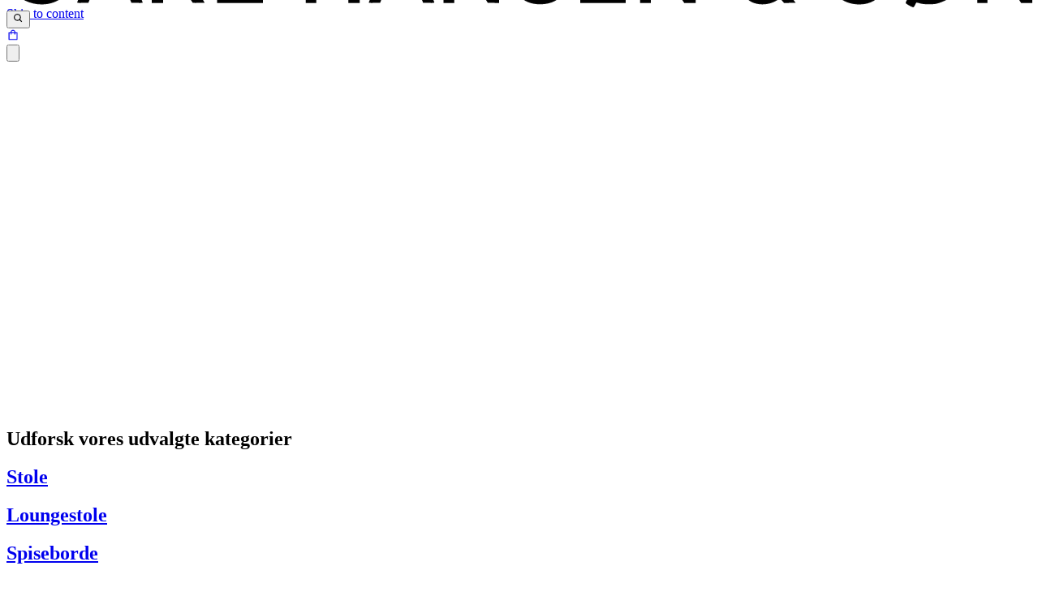

--- FILE ---
content_type: text/html; charset=utf-8
request_url: https://www.carlhansen.com/da-dk/dadk/shop-accessories/alle-accessories/placemat-35-x-50cm
body_size: 45668
content:
<!DOCTYPE html><html lang="da-dk"><head><meta charSet="utf-8"/><meta name="viewport" content="width=device-width, initial-scale=1.0, maximum-scale=1.0, user-scalable=no"/><meta name="generator" content="Episerver Commerce"/><meta name="google-site-verification" content="DXwIYNCBYhsLNdsqafIcXW0FkkcGJ_uQrw9eAs41eJ8"/><link rel="canonical" href="https://www.carlhansen.com/da-dk/dadk/notfound"/><title></title><meta name="description"/><link rel="alternate" hrefLang="en" href="https://www.carlhansen.com/en/en/notfound"/><link rel="alternate" hrefLang="da-dk" href="https://www.carlhansen.com/da-dk/dadk/notfound"/><link rel="alternate" hrefLang="sv-se" href="https://www.carlhansen.com/sv-se/svse/notfound"/><link rel="alternate" hrefLang="de-de" href="https://www.carlhansen.com/de-de/dede/notfound"/><link rel="alternate" hrefLang="ja-jp" href="https://www.carlhansen.com/ja-jp/jajp/not-found"/><link rel="alternate" hrefLang="nl-nl" href="https://www.carlhansen.com/nl-nl/nlnl/notfound"/><link rel="canonical" href="https://www.carlhansen.com/da-dk/dadk/notfound"/><meta name="next-head-count" content="14"/><base href="/"/><link href="https://fonts.cdnfonts.com/css/basis-grotesque-pro" rel="stylesheet"/><link rel="preload" href="/_next/static/css/97cd1c950054511a.css" as="style"/><link rel="stylesheet" href="/_next/static/css/97cd1c950054511a.css" data-n-g=""/><link rel="preload" href="/_next/static/css/e81304dab0bc8ab7.css" as="style"/><link rel="stylesheet" href="/_next/static/css/e81304dab0bc8ab7.css" data-n-p=""/><noscript data-n-css=""></noscript><script defer="" nomodule="" src="/_next/static/chunks/polyfills-c67a75d1b6f99dc8.js"></script><script src="/_next/static/chunks/webpack-15e9f783c5df4c61.js" defer=""></script><script src="/_next/static/chunks/framework-ca9d5987bfaadfcb.js" defer=""></script><script src="/_next/static/chunks/main-f61277e511994030.js" defer=""></script><script src="/_next/static/chunks/pages/_app-f0be648371ddb944.js" defer=""></script><script src="/_next/static/chunks/e3605139-2d9ebb8aec707f2b.js" defer=""></script><script src="/_next/static/chunks/170-ef5deb348b29aeb7.js" defer=""></script><script src="/_next/static/chunks/180-72f4986e74c0b5f4.js" defer=""></script><script src="/_next/static/chunks/pages/%5B%5B...slug%5D%5D-fdba73942d844f76.js" defer=""></script><script src="/_next/static/AsifRuIXcZIzDw3IuoBSb/_buildManifest.js" defer=""></script><script src="/_next/static/AsifRuIXcZIzDw3IuoBSb/_ssgManifest.js" defer=""></script></head> <body><div id="__next"><a href="#main-content" class="absolute left-2 top-2 -translate-y-96 focus:translate-y-0 focus:bg-black focus:text-white focus:px-4 focus:py-2 focus:rounded focus:z-[1000]">Skip to content</a><div class="DefaultLayout relative" style="padding-top:50px"><div class="fixed w-full flex items-center justify-between flex-row h-[50px] bg-white z-20 px-4" style="top:0;transform:translateY(-100%) translateZ(0)"><a href="/da-dk/dadk"><div class="flex justify-center"><svg viewBox="0 0 1920 147" class="w-[130px]"><path d="M1752.5 5.9c-1.4 2.8-2.9 5.1-3.3 5.1-.4 0-2.9-.7-5.7-1.6-3.4-1.1-8.8-1.7-17-1.7-10.4 0-13.1.3-20 2.6-4.4 1.5-10.3 4-13 5.6-12.8 7.3-23.1 20.5-28.1 35.7-2.6 8.1-2.9 10.1-2.9 22.9 0 12.8.3 14.8 2.9 22.9 3.4 10.4 10.3 21.4 17.5 27.8l4.9 4.4-2.5 4.2c-1.4 2.3-2.3 4.8-2 5.5.6 1.5 11.8 7.7 13.9 7.7.8 0 2.3-1.8 3.3-4 1-2.3 2.2-4.3 2.6-4.6.5-.3 3.4.3 6.6 1.3 4.1 1.2 9.2 1.7 17.3 1.7 9.7-.1 12.8-.5 19.5-2.7 4.4-1.5 10.3-4 13-5.6 12.7-7.3 23.1-20.6 28.1-35.7 2.6-8.1 2.9-10.1 2.9-22.9 0-12.8-.3-14.8-2.9-22.9-3.5-10.5-10.6-21.7-17.6-27.8l-4.8-4.1 2.9-5.2 2.9-5.1-7.2-3.9c-4-2.2-7.6-4.1-8-4.3-.4-.2-1.9 1.9-3.3 4.7zm-13.3 21.7c1.3.8-1.9 7.5-20.2 42.2-11.9 22.8-22.1 41.3-22.6 41.2-1.8-.4-8.3-10.2-10.5-15.8-2.7-7-3.8-25.7-2-34.5 3.4-16.2 15.2-28.8 31.1-33.4 4.9-1.4 21.6-1.2 24.2.3zm25.2 20.8c4.1 8.1 5.6 15.1 5.6 26.1 0 5.5-.7 12.4-1.5 15.4-4.4 16.6-16.7 28.8-32.6 32.2-5.6 1.2-19.6.7-22.2-.7-1.3-.7 2.3-8.1 19.7-40.9 11.6-22 21.5-40.6 22-41.3 1.2-2 5.7 2.6 9 9.2zM57.5 7.6C37.7 10.8 20.2 22 10.8 37.5 4.5 47.9 1.7 57.7 1.2 71.7c-.5 14.9 1.1 23.5 6.9 35.4 5.2 10.7 17 22.9 26.9 27.6 23.8 11.5 53.3 8.5 70.7-7.1 4.7-4.2 10.9-11.7 14.7-17.7l1.6-2.6-7.4-5.2c-4.1-2.8-7.7-5.1-8-5.1-.3 0-2.1 2.4-3.9 5.3-4.1 6.4-12.1 13.7-18.2 16.6-15.7 7.4-35.5 4.5-47.9-6.9-22.3-20.6-19.8-62 4.8-78.6 14.1-9.5 34.1-9.8 47.6-.6 4.7 3.2 11.9 11.4 15.6 17.7 1 1.7 1.6 1.5 8.7-3.6 4.2-3 7.6-5.9 7.6-6.5.1-.6-1.6-3.8-3.7-7-7.4-11.5-19.9-20.3-34.1-23.9-6.6-1.7-20.4-2.7-25.6-1.9zm929 .4c-21.7 3.9-34 16.8-33.8 35.2.1 4.9.8 8.2 2.5 12 6.3 13.5 16.7 20 41.2 25.4 21.3 4.7 30.7 11.6 30.6 22.6 0 4.1-3 10.6-6.1 13.5-9.2 8.5-29.6 9.3-41.2 1.7-5.3-3.5-10.3-10.8-12.9-18.9-1.2-3.9-2.3-7.1-2.4-7.3-.1-.2-4.1 1.6-8.9 4-8.7 4.3-8.7 4.3-8.1 7.7 1 6.1 6.4 16.1 12.1 22 10.1 10.6 22.6 15.5 39.5 15.5 21.6 0 37.5-8.6 44.8-24.2 2.3-4.9 2.7-7 2.7-15.2 0-8.4-.3-10.2-2.8-15.2-5.4-10.9-16.7-17.7-38.2-22.8-6.9-1.7-15-4-18.1-5.1-17.9-6.7-21-23.5-5.6-30.7 7.6-3.6 21.1-3.8 28.3-.5 6.7 3 12.6 8.8 16 15.5 1.6 3.2 3.3 5.7 3.7 5.5 5-2.8 15.2-9 15.2-9.3 0-.3-1.3-3-2.9-6.2-8-15.9-22.4-24.7-41.9-25.7-4.8-.2-10.9 0-13.7.5zm426.9.1c-10.1 2.4-19.8 11.3-22.4 20.7-2.4 8.9-.3 21.9 5.1 31.1l2.1 3.6-2.3 1.5c-6.2 3.9-15.1 13.7-18.2 19.9-3 6.2-3.2 7.2-3.2 17.6 0 9.9.3 11.6 2.7 16.7 3.4 7.2 11.3 15.2 18.1 18.3 14.7 6.7 34.3 5 47.7-4l4.9-3.3 3.8 4.5 3.8 4.4 10.8-.3 10.8-.3-8.2-10.8-8.3-10.8 3.3-6.7c3.4-6.7 9.1-22.4 9.1-24.8 0-1.3-13.8-9.9-14.6-9.2-.2.3-1.3 4-2.4 8.3-1.1 4.2-3 10-4.3 12.8l-2.3 5.1-13.3-17.3c-7.3-9.5-13.1-17.4-12.9-17.5.2-.2 2.8-1.6 5.8-3.2s8.7-6.1 12.6-9.9c6.2-6.2 7.3-7.8 8.8-13.3 4.9-17.8-6.7-32.4-26.8-33.7-3.4-.2-7.9 0-10.2.6zm17 18c6.4 5.5 5.8 13.8-1.4 20.3-3.7 3.4-12.8 8.6-14.9 8.6-2.1 0-6.3-9-6.8-14.8-1-11 4.2-17.2 14.4-17.2 4.4 0 5.8.5 8.7 3.1zm-7.2 70.7c16.5 22.2 16.2 21 6.5 25.3-7.2 3.1-18.5 3.2-24.3.1-11.3-5.8-15.7-20.9-9.6-32.8 2.1-4.2 9.9-12.4 11.6-12.4.6.1 7.7 8.9 15.8 19.8zM1582.3 8c-21.4 3.9-34.7 18.7-33 36.9.7 8.4 4 15.2 10.3 21.1 7.1 6.7 14.9 10.2 31.3 14.1 26.2 6.2 32.8 11.2 31.9 24.4-.5 8-3.6 12.3-11.5 16.2-5.2 2.5-6.9 2.8-15.3 2.7-11.1 0-17-2.1-23.3-8.2-4.3-4.2-9.2-12.9-10.2-18.5-.4-2.1-1.1-4-1.6-4.3-.5-.3-4.7 1.6-9.4 4.1-9.5 5.2-9.1 4.2-5.5 13.8 6.1 16.2 19.6 27 38.1 30.3 25 4.5 47.3-4.8 56.3-23.6 2.7-5.7 3.1-7.5 3.1-15-.1-10-2.4-16.2-8.3-22.4-7.5-7.8-16-11.6-36.8-16.6-13.3-3.2-23.1-7.5-26.4-11.8-5-6.3-4.4-14.9 1.4-20 4.8-4.2 9.8-5.6 19.6-5.7 7.7 0 9.2.3 15.2 3.3 7.2 3.5 11.5 7.9 15 15.2 1.2 2.5 2.2 4.6 2.3 4.8.5.6 14.7-8.2 15.2-9.3.2-.7-.5-3.3-1.8-5.7-8.3-16.5-22.6-25.3-42.8-26.3-4.7-.2-10.9 0-13.8.5zm-1424 64.8c-13.9 34.5-25.5 63.5-25.9 64.5-.6 1.6.2 1.7 10.1 1.5l10.8-.3 7-17.8 7-17.7h52.4l7 17.8 6.9 17.7 10.8.3c10 .2 10.8.1 10.2-1.5-.4-1-12-30-25.9-64.5L203.5 10h-20l-25.2 62.8zm46.7-8.3l7.7 20-9.3.3c-5.1.1-13.8.1-19.2 0l-10-.3 7.4-19c4.1-10.5 8.4-21.9 9.5-25.5l2.2-6.4 2 5.4c1.1 3 5.5 14.5 9.7 25.5zm67 10V139h21V85h12.3l12.2.1 15 26.6c8.3 14.6 15.5 26.7 16.1 27 .5.2 5.8.2 11.6.1l10.5-.3-15.3-27C346.9 96.6 340 84.2 340 83.9c0-.3 2.8-1.8 6.3-3.3 8.5-3.6 15.9-10.2 19.4-17.4 2.6-5.2 2.8-6.7 2.8-16.7s-.2-11.5-2.7-16c-3.2-6-9.7-12.5-15.5-15.4-8.9-4.4-14.9-5.1-47.5-5.1H272v64.5zM340 31c5.7 3.2 9 9.2 9 16.5 0 7.3-3.3 13.3-9 16.5-4.3 2.4-5.2 2.5-25.7 2.8l-21.3.3V27.9l21.3.3c20.5.3 21.4.4 25.7 2.8zm54 43.5V139h86.1l-.3-9.3-.3-9.2-32.7-.3-32.8-.2V10h-20v64.5zm166 0V139h20V82h60v57h21V10h-21v54h-60V10h-20v64.5zm144.3-1.7c-13.9 34.5-25.5 63.5-25.9 64.5-.6 1.6.2 1.7 10.2 1.5l10.8-.3 6.9-17.8 7-17.7h52.5l7 17.7 6.9 17.8 10.8.3c9.9.2 10.7.1 10.1-1.5-.4-1-12-30-25.9-64.6L749.5 10h-20l-25.2 62.8zm37.6-32.6c1.2 3.5 5.4 14.8 9.5 25.3l7.4 19-9.4.3c-5.1.1-13.8.1-19.2 0l-9.9-.3 9.3-24c5.1-13.2 9.3-24.6 9.4-25.3 0-2.5.9-1.1 2.9 5zM818 74.5V139h20V89.7l.1-49.2 2.4 4.5c1.3 2.5 15.4 24.5 31.3 49l29 44.5 10.6.3 10.6.3V10h-20v97.3l-7.5-11.9c-4.1-6.5-18.2-28.3-31.3-48.4l-23.8-36.5-10.7-.3-10.7-.3v64.6zm256 0V139h85v-18h-65V81h60V63h-60V28h65V10h-85v64.5zm112 0V139h20V41.7l5.8 9.1c3.1 5 17.2 26.9 31.2 48.6l25.5 39.5h10.8l10.7.1V10h-20l-.2 48.7c-.3 48.5-.3 48.8-2.2 45.3-1-1.9-15.2-23.9-31.4-48.8L1206.8 10H1186v64.5zm631 0V139h19V40.5l2.4 4.1c1.3 2.3 15.5 24.4 31.6 49.3l29.2 45.1h20.8V10h-20v97.3l-5.2-8.6c-2.9-4.7-17-26.6-31.3-48.6l-26-40-10.2-.1H1817v64.5z"></path></svg></div></a><div class="flex items-center space-x-4"><button aria-label="Search" class="inline-block h-[16px]"><svg stroke="currentColor" fill="currentColor" stroke-width="0" viewBox="0 0 24 24" height="1em" width="1em" xmlns="http://www.w3.org/2000/svg"><path d="M10 18a7.952 7.952 0 0 0 4.897-1.688l4.396 4.396 1.414-1.414-4.396-4.396A7.952 7.952 0 0 0 18 10c0-4.411-3.589-8-8-8s-8 3.589-8 8 3.589 8 8 8zm0-14c3.309 0 6 2.691 6 6s-2.691 6-6 6-6-2.691-6-6 2.691-6 6-6z"></path></svg></button><div class="BasketNav"><div class="flex items-center"><a class="solid" href="/da-dk/dadk/basket"><svg stroke="currentColor" fill="currentColor" stroke-width="0" viewBox="0 0 1024 1024" class="w-5 h-5" height="1em" width="1em" xmlns="http://www.w3.org/2000/svg"><path d="M832 312H696v-16c0-101.6-82.4-184-184-184s-184 82.4-184 184v16H192c-17.7 0-32 14.3-32 32v536c0 17.7 14.3 32 32 32h640c17.7 0 32-14.3 32-32V344c0-17.7-14.3-32-32-32zm-432-16c0-61.9 50.1-112 112-112s112 50.1 112 112v16H400v-16zm392 544H232V384h96v88c0 4.4 3.6 8 8 8h56c4.4 0 8-3.6 8-8v-88h224v88c0 4.4 3.6 8 8 8h56c4.4 0 8-3.6 8-8v-88h96v456z"></path></svg></a></div></div><button aria-label="Open Menu" class="inline-block pb-1"><svg viewBox="0 0 24 24" focusable="false" class="w-4 h-4"><path fill="currentColor" d="M 3 5 A 1.0001 1.0001 0 1 0 3 7 L 21 7 A 1.0001 1.0001 0 1 0 21 5 L 3 5 z M 3 11 A 1.0001 1.0001 0 1 0 3 13 L 21 13 A 1.0001 1.0001 0 1 0 21 11 L 3 11 z M 3 17 A 1.0001 1.0001 0 1 0 3 19 L 21 19 A 1.0001 1.0001 0 1 0 21 17 L 3 17 z"></path></svg></button></div></div><div></div><div class="MotionBoxComponent" style="position:fixed;background-color:#ffffff;top:0;bottom:0;left:0;z-index:9;width:100vw;height:100vh;visibility:hidden;overflow-y:auto;opacity:0;transform:translateY(-10%) translateZ(0)"><div class="container mx-auto mt-[50px] lg:mt-[130px] relative"><button class="absolute top-2 right-5 rounded-full bg-transparent p-2 hover:bg-gray-100" aria-label="Close filter view"><svg xmlns="http://www.w3.org/2000/svg" class="h-4 w-4" viewBox="0 0 20 20" fill="currentColor"><path fill-rule="evenodd" d="M4.293 4.293a1 1 0 011.414 0L10 8.586l4.293-4.293a1 1 0 111.414 1.414L11.414 10l4.293 4.293a1 1 0 01-1.414 1.414L10 11.414l-4.293 4.293a1 1 0 01-1.414-1.414L8.586 10 4.293 5.707a1 1 0 010-1.414z" clip-rule="evenodd"></path></svg></button><div class="relative mt-4"><input class="w-full border border-gray-300 px-4 py-2 focus:outline-none focus:ring-2 focus:ring-gray-200" placeholder="Søg efter produkt..."/></div><div class="mt-2 mb-4"><p>Vores mest populære søgninger<!-- -->:<span><button class="mx-1 text-black hover:underline">Y stol</button></span><span>⸱<button class="mx-1 text-black hover:underline">hans j wegner</button></span><span>⸱<button class="mx-1 text-black hover:underline">hylde</button></span><span>⸱<button class="mx-1 text-black hover:underline">ch24</button></span><span>⸱<button class="mx-1 text-black hover:underline">hynde</button></span><span>⸱<button class="mx-1 text-black hover:underline">kaare klint</button></span></p></div></div></div><main class="DefaultLayout relative"><div class="MotionBoxComponent" style="position:absolute;background-color:#ffffff;top:0;left:0;z-index:2;width:100%;height:100%;visibility:hidden;padding-left:20px"></div><div id="main-content" tabindex="-1"></div><div class="w-full"><!--$--><div class="HeroNoMediaBlockModel container pt-[15vh] pb-20 max-w-[calc((100vw-24px*2+6px*2)/12*10)] HeroNoMediaBlock"><div class="MotionBoxComponent ml-[calc((100vw-48px*2+12px*2)/12*2)]" style="opacity:0;transform:translateY(50%) translateZ(0)"><h1 class="heading1">Siden blev ikke fundet</h1><div class="text-xs my-5"><div class="RichText font-light leading-[150%]"><p class="text-base leading-[1.7rem]">Siden du prøver at tilgå, findes desværre ikke.</p>
<p class="text-base leading-[1.7rem]">Det kan være at siden er blevet flyttet, at der er et problem med det link du har klikket på eller internetadressen ikke eksisterer.</p>
<p class="text-base leading-[1.7rem]"> </p>
<p class="text-base leading-[1.7rem]">Har du brug for hjælp så kontakt venligst kundeservice via:</p>
<p class="text-base leading-[1.7rem]"><strong class="font-bold">Tel +45 63 13 26 72</strong></p>
<p class="text-base leading-[1.7rem]"><strong class="font-bold">webshop@carlhansen.dk</strong></p></div></div></div></div><!--/$--><!--$--><div class="CategoryBlock container"><div class="relative CategoryBlockModel"><h2 class="pb-4 text-xl font-light">Udforsk vores udvalgte kategorier</h2><div class="grid grid-cols-1 md:grid-cols-2 lg:grid-cols-3 gap-4"><div><div class="py-8 md:py-10 w-full h-full CategoryItem" data-component="CategoryItem"><div class="overflow-hidden"><div class="image-hover-transition transform hover:scale-110 hover:cursor-pointer"><a href="/da-dk/en/kollektion/stole/spisebordsstole"><div class="ImageComponent relative" style="aspect-ratio:0.75"><span style="box-sizing:border-box;display:block;overflow:hidden;width:initial;height:initial;background:none;opacity:1;border:0;margin:0;padding:0;position:absolute;top:0;left:0;bottom:0;right:0"><img alt="" src="[data-uri]" decoding="async" data-nimg="fill" style="aspect-ratio:0.75;position:absolute;top:0;left:0;bottom:0;right:0;box-sizing:border-box;padding:0;border:none;margin:auto;display:block;width:0;height:0;min-width:100%;max-width:100%;min-height:100%;max-height:100%;object-fit:cover;object-position:50% 50%"/><noscript><img alt="" sizes="(max-width: 1280px) 33vw, 600px" srcSet="https://res.cloudinary.com/dfwzl0ito/image/fetch/c_scale,w_256,f_auto/https%3A%2F%2Fadmincms.carlhansen.com%2Fglobalassets%2Fproducts%2Fchairs%2Fch23%2Fwegner_ch23_walnut-oil_oak-walnut-oil.jpg 256w, https://res.cloudinary.com/dfwzl0ito/image/fetch/c_scale,w_384,f_auto/https%3A%2F%2Fadmincms.carlhansen.com%2Fglobalassets%2Fproducts%2Fchairs%2Fch23%2Fwegner_ch23_walnut-oil_oak-walnut-oil.jpg 384w, https://res.cloudinary.com/dfwzl0ito/image/fetch/c_scale,w_640,f_auto/https%3A%2F%2Fadmincms.carlhansen.com%2Fglobalassets%2Fproducts%2Fchairs%2Fch23%2Fwegner_ch23_walnut-oil_oak-walnut-oil.jpg 640w, https://res.cloudinary.com/dfwzl0ito/image/fetch/c_scale,w_750,f_auto/https%3A%2F%2Fadmincms.carlhansen.com%2Fglobalassets%2Fproducts%2Fchairs%2Fch23%2Fwegner_ch23_walnut-oil_oak-walnut-oil.jpg 750w, https://res.cloudinary.com/dfwzl0ito/image/fetch/c_scale,w_828,f_auto/https%3A%2F%2Fadmincms.carlhansen.com%2Fglobalassets%2Fproducts%2Fchairs%2Fch23%2Fwegner_ch23_walnut-oil_oak-walnut-oil.jpg 828w, https://res.cloudinary.com/dfwzl0ito/image/fetch/c_scale,w_1080,f_auto/https%3A%2F%2Fadmincms.carlhansen.com%2Fglobalassets%2Fproducts%2Fchairs%2Fch23%2Fwegner_ch23_walnut-oil_oak-walnut-oil.jpg 1080w, https://res.cloudinary.com/dfwzl0ito/image/fetch/c_scale,w_1200,f_auto/https%3A%2F%2Fadmincms.carlhansen.com%2Fglobalassets%2Fproducts%2Fchairs%2Fch23%2Fwegner_ch23_walnut-oil_oak-walnut-oil.jpg 1200w, https://res.cloudinary.com/dfwzl0ito/image/fetch/c_scale,w_1920,f_auto/https%3A%2F%2Fadmincms.carlhansen.com%2Fglobalassets%2Fproducts%2Fchairs%2Fch23%2Fwegner_ch23_walnut-oil_oak-walnut-oil.jpg 1920w, https://res.cloudinary.com/dfwzl0ito/image/fetch/c_scale,w_2048,f_auto/https%3A%2F%2Fadmincms.carlhansen.com%2Fglobalassets%2Fproducts%2Fchairs%2Fch23%2Fwegner_ch23_walnut-oil_oak-walnut-oil.jpg 2048w, https://res.cloudinary.com/dfwzl0ito/image/fetch/c_scale,w_3840,f_auto/https%3A%2F%2Fadmincms.carlhansen.com%2Fglobalassets%2Fproducts%2Fchairs%2Fch23%2Fwegner_ch23_walnut-oil_oak-walnut-oil.jpg 3840w" src="https://res.cloudinary.com/dfwzl0ito/image/fetch/c_scale,w_3840,f_auto/https%3A%2F%2Fadmincms.carlhansen.com%2Fglobalassets%2Fproducts%2Fchairs%2Fch23%2Fwegner_ch23_walnut-oil_oak-walnut-oil.jpg" decoding="async" data-nimg="fill" style="aspect-ratio:0.75;position:absolute;top:0;left:0;bottom:0;right:0;box-sizing:border-box;padding:0;border:none;margin:auto;display:block;width:0;height:0;min-width:100%;max-width:100%;min-height:100%;max-height:100%;object-fit:cover;object-position:50% 50%" loading="lazy"/></noscript></span></div></a></div></div><div class="pt-4"><a href="/da-dk/en/kollektion/stole/spisebordsstole"><h2 class="text-base font-medium hover:underline">Stole</h2></a></div></div></div><div><div class="py-8 md:py-10 w-full h-full CategoryItem" data-component="CategoryItem"><div class="overflow-hidden"><div class="image-hover-transition transform hover:scale-110 hover:cursor-pointer"><a href="/da-dk/en/kollektion/stole/loungestole"><div class="ImageComponent relative" style="aspect-ratio:0.75"><span style="box-sizing:border-box;display:block;overflow:hidden;width:initial;height:initial;background:none;opacity:1;border:0;margin:0;padding:0;position:absolute;top:0;left:0;bottom:0;right:0"><img alt="" src="[data-uri]" decoding="async" data-nimg="fill" style="aspect-ratio:0.75;position:absolute;top:0;left:0;bottom:0;right:0;box-sizing:border-box;padding:0;border:none;margin:auto;display:block;width:0;height:0;min-width:100%;max-width:100%;min-height:100%;max-height:100%;object-fit:cover;object-position:50% 50%"/><noscript><img alt="" sizes="(max-width: 1280px) 33vw, 600px" srcSet="https://res.cloudinary.com/dfwzl0ito/image/fetch/c_scale,w_256,f_auto/https%3A%2F%2Fadmincms.carlhansen.com%2Fglobalassets%2Fproducts%2Floungechairs%2Fch78%2Fch78-walnut-oil-hallingdal100.jpg 256w, https://res.cloudinary.com/dfwzl0ito/image/fetch/c_scale,w_384,f_auto/https%3A%2F%2Fadmincms.carlhansen.com%2Fglobalassets%2Fproducts%2Floungechairs%2Fch78%2Fch78-walnut-oil-hallingdal100.jpg 384w, https://res.cloudinary.com/dfwzl0ito/image/fetch/c_scale,w_640,f_auto/https%3A%2F%2Fadmincms.carlhansen.com%2Fglobalassets%2Fproducts%2Floungechairs%2Fch78%2Fch78-walnut-oil-hallingdal100.jpg 640w, https://res.cloudinary.com/dfwzl0ito/image/fetch/c_scale,w_750,f_auto/https%3A%2F%2Fadmincms.carlhansen.com%2Fglobalassets%2Fproducts%2Floungechairs%2Fch78%2Fch78-walnut-oil-hallingdal100.jpg 750w, https://res.cloudinary.com/dfwzl0ito/image/fetch/c_scale,w_828,f_auto/https%3A%2F%2Fadmincms.carlhansen.com%2Fglobalassets%2Fproducts%2Floungechairs%2Fch78%2Fch78-walnut-oil-hallingdal100.jpg 828w, https://res.cloudinary.com/dfwzl0ito/image/fetch/c_scale,w_1080,f_auto/https%3A%2F%2Fadmincms.carlhansen.com%2Fglobalassets%2Fproducts%2Floungechairs%2Fch78%2Fch78-walnut-oil-hallingdal100.jpg 1080w, https://res.cloudinary.com/dfwzl0ito/image/fetch/c_scale,w_1200,f_auto/https%3A%2F%2Fadmincms.carlhansen.com%2Fglobalassets%2Fproducts%2Floungechairs%2Fch78%2Fch78-walnut-oil-hallingdal100.jpg 1200w, https://res.cloudinary.com/dfwzl0ito/image/fetch/c_scale,w_1920,f_auto/https%3A%2F%2Fadmincms.carlhansen.com%2Fglobalassets%2Fproducts%2Floungechairs%2Fch78%2Fch78-walnut-oil-hallingdal100.jpg 1920w, https://res.cloudinary.com/dfwzl0ito/image/fetch/c_scale,w_2048,f_auto/https%3A%2F%2Fadmincms.carlhansen.com%2Fglobalassets%2Fproducts%2Floungechairs%2Fch78%2Fch78-walnut-oil-hallingdal100.jpg 2048w, https://res.cloudinary.com/dfwzl0ito/image/fetch/c_scale,w_3840,f_auto/https%3A%2F%2Fadmincms.carlhansen.com%2Fglobalassets%2Fproducts%2Floungechairs%2Fch78%2Fch78-walnut-oil-hallingdal100.jpg 3840w" src="https://res.cloudinary.com/dfwzl0ito/image/fetch/c_scale,w_3840,f_auto/https%3A%2F%2Fadmincms.carlhansen.com%2Fglobalassets%2Fproducts%2Floungechairs%2Fch78%2Fch78-walnut-oil-hallingdal100.jpg" decoding="async" data-nimg="fill" style="aspect-ratio:0.75;position:absolute;top:0;left:0;bottom:0;right:0;box-sizing:border-box;padding:0;border:none;margin:auto;display:block;width:0;height:0;min-width:100%;max-width:100%;min-height:100%;max-height:100%;object-fit:cover;object-position:50% 50%" loading="lazy"/></noscript></span></div></a></div></div><div class="pt-4"><a href="/da-dk/en/kollektion/stole/loungestole"><h2 class="text-base font-medium hover:underline">Loungestole</h2></a></div></div></div><div><div class="py-8 md:py-10 w-full h-full CategoryItem" data-component="CategoryItem"><div class="overflow-hidden"><div class="image-hover-transition transform hover:scale-110 hover:cursor-pointer"><a href="/da-dk/en/kollektion/borde/spiseborde"><div class="ImageComponent relative" style="aspect-ratio:0.75"><span style="box-sizing:border-box;display:block;overflow:hidden;width:initial;height:initial;background:none;opacity:1;border:0;margin:0;padding:0;position:absolute;top:0;left:0;bottom:0;right:0"><img alt="" src="[data-uri]" decoding="async" data-nimg="fill" style="aspect-ratio:0.75;position:absolute;top:0;left:0;bottom:0;right:0;box-sizing:border-box;padding:0;border:none;margin:auto;display:block;width:0;height:0;min-width:100%;max-width:100%;min-height:100%;max-height:100%;object-fit:cover;object-position:50% 50%"/><noscript><img alt="" sizes="(max-width: 1280px) 33vw, 600px" srcSet="https://res.cloudinary.com/dfwzl0ito/image/fetch/c_scale,w_256,f_auto/https%3A%2F%2Fadmincms.carlhansen.com%2Fglobalassets%2Fproducts%2Fdining-tables%2Fch327%2Fch327-gallery-4.jpg 256w, https://res.cloudinary.com/dfwzl0ito/image/fetch/c_scale,w_384,f_auto/https%3A%2F%2Fadmincms.carlhansen.com%2Fglobalassets%2Fproducts%2Fdining-tables%2Fch327%2Fch327-gallery-4.jpg 384w, https://res.cloudinary.com/dfwzl0ito/image/fetch/c_scale,w_640,f_auto/https%3A%2F%2Fadmincms.carlhansen.com%2Fglobalassets%2Fproducts%2Fdining-tables%2Fch327%2Fch327-gallery-4.jpg 640w, https://res.cloudinary.com/dfwzl0ito/image/fetch/c_scale,w_750,f_auto/https%3A%2F%2Fadmincms.carlhansen.com%2Fglobalassets%2Fproducts%2Fdining-tables%2Fch327%2Fch327-gallery-4.jpg 750w, https://res.cloudinary.com/dfwzl0ito/image/fetch/c_scale,w_828,f_auto/https%3A%2F%2Fadmincms.carlhansen.com%2Fglobalassets%2Fproducts%2Fdining-tables%2Fch327%2Fch327-gallery-4.jpg 828w, https://res.cloudinary.com/dfwzl0ito/image/fetch/c_scale,w_1080,f_auto/https%3A%2F%2Fadmincms.carlhansen.com%2Fglobalassets%2Fproducts%2Fdining-tables%2Fch327%2Fch327-gallery-4.jpg 1080w, https://res.cloudinary.com/dfwzl0ito/image/fetch/c_scale,w_1200,f_auto/https%3A%2F%2Fadmincms.carlhansen.com%2Fglobalassets%2Fproducts%2Fdining-tables%2Fch327%2Fch327-gallery-4.jpg 1200w, https://res.cloudinary.com/dfwzl0ito/image/fetch/c_scale,w_1920,f_auto/https%3A%2F%2Fadmincms.carlhansen.com%2Fglobalassets%2Fproducts%2Fdining-tables%2Fch327%2Fch327-gallery-4.jpg 1920w, https://res.cloudinary.com/dfwzl0ito/image/fetch/c_scale,w_2048,f_auto/https%3A%2F%2Fadmincms.carlhansen.com%2Fglobalassets%2Fproducts%2Fdining-tables%2Fch327%2Fch327-gallery-4.jpg 2048w, https://res.cloudinary.com/dfwzl0ito/image/fetch/c_scale,w_3840,f_auto/https%3A%2F%2Fadmincms.carlhansen.com%2Fglobalassets%2Fproducts%2Fdining-tables%2Fch327%2Fch327-gallery-4.jpg 3840w" src="https://res.cloudinary.com/dfwzl0ito/image/fetch/c_scale,w_3840,f_auto/https%3A%2F%2Fadmincms.carlhansen.com%2Fglobalassets%2Fproducts%2Fdining-tables%2Fch327%2Fch327-gallery-4.jpg" decoding="async" data-nimg="fill" style="aspect-ratio:0.75;position:absolute;top:0;left:0;bottom:0;right:0;box-sizing:border-box;padding:0;border:none;margin:auto;display:block;width:0;height:0;min-width:100%;max-width:100%;min-height:100%;max-height:100%;object-fit:cover;object-position:50% 50%" loading="lazy"/></noscript></span></div></a></div></div><div class="pt-4"><a href="/da-dk/en/kollektion/borde/spiseborde"><h2 class="text-base font-medium hover:underline">Spiseborde</h2></a></div></div></div><div><div class="py-8 md:py-10 w-full h-full CategoryItem" data-component="CategoryItem"><div class="overflow-hidden"><div class="image-hover-transition transform hover:scale-110 hover:cursor-pointer"><a href="/da-dk/en/kollektion/sofaer-daybeds"><div class="ImageComponent relative" style="aspect-ratio:0.75"><span style="box-sizing:border-box;display:block;overflow:hidden;width:initial;height:initial;background:none;opacity:1;border:0;margin:0;padding:0;position:absolute;top:0;left:0;bottom:0;right:0"><img alt="" src="[data-uri]" decoding="async" data-nimg="fill" style="aspect-ratio:0.75;position:absolute;top:0;left:0;bottom:0;right:0;box-sizing:border-box;padding:0;border:none;margin:auto;display:block;width:0;height:0;min-width:100%;max-width:100%;min-height:100%;max-height:100%;object-fit:cover;object-position:50% 50%"/><noscript><img alt="" sizes="(max-width: 1280px) 33vw, 600px" srcSet="https://res.cloudinary.com/dfwzl0ito/image/fetch/c_scale,w_256,f_auto/https%3A%2F%2Fadmincms.carlhansen.com%2Fglobalassets%2Fproducts%2Fdaybeds--sofas%2Frf1903_r%2Frf1903-walnut-oil-hallingdal65col116.jpg 256w, https://res.cloudinary.com/dfwzl0ito/image/fetch/c_scale,w_384,f_auto/https%3A%2F%2Fadmincms.carlhansen.com%2Fglobalassets%2Fproducts%2Fdaybeds--sofas%2Frf1903_r%2Frf1903-walnut-oil-hallingdal65col116.jpg 384w, https://res.cloudinary.com/dfwzl0ito/image/fetch/c_scale,w_640,f_auto/https%3A%2F%2Fadmincms.carlhansen.com%2Fglobalassets%2Fproducts%2Fdaybeds--sofas%2Frf1903_r%2Frf1903-walnut-oil-hallingdal65col116.jpg 640w, https://res.cloudinary.com/dfwzl0ito/image/fetch/c_scale,w_750,f_auto/https%3A%2F%2Fadmincms.carlhansen.com%2Fglobalassets%2Fproducts%2Fdaybeds--sofas%2Frf1903_r%2Frf1903-walnut-oil-hallingdal65col116.jpg 750w, https://res.cloudinary.com/dfwzl0ito/image/fetch/c_scale,w_828,f_auto/https%3A%2F%2Fadmincms.carlhansen.com%2Fglobalassets%2Fproducts%2Fdaybeds--sofas%2Frf1903_r%2Frf1903-walnut-oil-hallingdal65col116.jpg 828w, https://res.cloudinary.com/dfwzl0ito/image/fetch/c_scale,w_1080,f_auto/https%3A%2F%2Fadmincms.carlhansen.com%2Fglobalassets%2Fproducts%2Fdaybeds--sofas%2Frf1903_r%2Frf1903-walnut-oil-hallingdal65col116.jpg 1080w, https://res.cloudinary.com/dfwzl0ito/image/fetch/c_scale,w_1200,f_auto/https%3A%2F%2Fadmincms.carlhansen.com%2Fglobalassets%2Fproducts%2Fdaybeds--sofas%2Frf1903_r%2Frf1903-walnut-oil-hallingdal65col116.jpg 1200w, https://res.cloudinary.com/dfwzl0ito/image/fetch/c_scale,w_1920,f_auto/https%3A%2F%2Fadmincms.carlhansen.com%2Fglobalassets%2Fproducts%2Fdaybeds--sofas%2Frf1903_r%2Frf1903-walnut-oil-hallingdal65col116.jpg 1920w, https://res.cloudinary.com/dfwzl0ito/image/fetch/c_scale,w_2048,f_auto/https%3A%2F%2Fadmincms.carlhansen.com%2Fglobalassets%2Fproducts%2Fdaybeds--sofas%2Frf1903_r%2Frf1903-walnut-oil-hallingdal65col116.jpg 2048w, https://res.cloudinary.com/dfwzl0ito/image/fetch/c_scale,w_3840,f_auto/https%3A%2F%2Fadmincms.carlhansen.com%2Fglobalassets%2Fproducts%2Fdaybeds--sofas%2Frf1903_r%2Frf1903-walnut-oil-hallingdal65col116.jpg 3840w" src="https://res.cloudinary.com/dfwzl0ito/image/fetch/c_scale,w_3840,f_auto/https%3A%2F%2Fadmincms.carlhansen.com%2Fglobalassets%2Fproducts%2Fdaybeds--sofas%2Frf1903_r%2Frf1903-walnut-oil-hallingdal65col116.jpg" decoding="async" data-nimg="fill" style="aspect-ratio:0.75;position:absolute;top:0;left:0;bottom:0;right:0;box-sizing:border-box;padding:0;border:none;margin:auto;display:block;width:0;height:0;min-width:100%;max-width:100%;min-height:100%;max-height:100%;object-fit:cover;object-position:50% 50%" loading="lazy"/></noscript></span></div></a></div></div><div class="pt-4"><a href="/da-dk/en/kollektion/sofaer-daybeds"><h2 class="text-base font-medium hover:underline">Sofaer &amp; Daybeds</h2></a></div></div></div><div><div class="py-8 md:py-10 w-full h-full CategoryItem" data-component="CategoryItem"><div class="overflow-hidden"><div class="image-hover-transition transform hover:scale-110 hover:cursor-pointer"><a href="/da-dk/en/kollektion/borde/sofaborde"><div class="ImageComponent relative" style="aspect-ratio:0.75"><span style="box-sizing:border-box;display:block;overflow:hidden;width:initial;height:initial;background:none;opacity:1;border:0;margin:0;padding:0;position:absolute;top:0;left:0;bottom:0;right:0"><img alt="" src="[data-uri]" decoding="async" data-nimg="fill" style="aspect-ratio:0.75;position:absolute;top:0;left:0;bottom:0;right:0;box-sizing:border-box;padding:0;border:none;margin:auto;display:block;width:0;height:0;min-width:100%;max-width:100%;min-height:100%;max-height:100%;object-fit:cover;object-position:50% 50%"/><noscript><img alt="" sizes="(max-width: 1280px) 33vw, 600px" srcSet="https://res.cloudinary.com/dfwzl0ito/image/fetch/c_scale,w_256,f_auto/https%3A%2F%2Fadmincms.carlhansen.com%2Fglobalassets%2Fproducts%2Fcoffee-tables%2Fch008%2Fch008-walnut-gallery-3.jpg 256w, https://res.cloudinary.com/dfwzl0ito/image/fetch/c_scale,w_384,f_auto/https%3A%2F%2Fadmincms.carlhansen.com%2Fglobalassets%2Fproducts%2Fcoffee-tables%2Fch008%2Fch008-walnut-gallery-3.jpg 384w, https://res.cloudinary.com/dfwzl0ito/image/fetch/c_scale,w_640,f_auto/https%3A%2F%2Fadmincms.carlhansen.com%2Fglobalassets%2Fproducts%2Fcoffee-tables%2Fch008%2Fch008-walnut-gallery-3.jpg 640w, https://res.cloudinary.com/dfwzl0ito/image/fetch/c_scale,w_750,f_auto/https%3A%2F%2Fadmincms.carlhansen.com%2Fglobalassets%2Fproducts%2Fcoffee-tables%2Fch008%2Fch008-walnut-gallery-3.jpg 750w, https://res.cloudinary.com/dfwzl0ito/image/fetch/c_scale,w_828,f_auto/https%3A%2F%2Fadmincms.carlhansen.com%2Fglobalassets%2Fproducts%2Fcoffee-tables%2Fch008%2Fch008-walnut-gallery-3.jpg 828w, https://res.cloudinary.com/dfwzl0ito/image/fetch/c_scale,w_1080,f_auto/https%3A%2F%2Fadmincms.carlhansen.com%2Fglobalassets%2Fproducts%2Fcoffee-tables%2Fch008%2Fch008-walnut-gallery-3.jpg 1080w, https://res.cloudinary.com/dfwzl0ito/image/fetch/c_scale,w_1200,f_auto/https%3A%2F%2Fadmincms.carlhansen.com%2Fglobalassets%2Fproducts%2Fcoffee-tables%2Fch008%2Fch008-walnut-gallery-3.jpg 1200w, https://res.cloudinary.com/dfwzl0ito/image/fetch/c_scale,w_1920,f_auto/https%3A%2F%2Fadmincms.carlhansen.com%2Fglobalassets%2Fproducts%2Fcoffee-tables%2Fch008%2Fch008-walnut-gallery-3.jpg 1920w, https://res.cloudinary.com/dfwzl0ito/image/fetch/c_scale,w_2048,f_auto/https%3A%2F%2Fadmincms.carlhansen.com%2Fglobalassets%2Fproducts%2Fcoffee-tables%2Fch008%2Fch008-walnut-gallery-3.jpg 2048w, https://res.cloudinary.com/dfwzl0ito/image/fetch/c_scale,w_3840,f_auto/https%3A%2F%2Fadmincms.carlhansen.com%2Fglobalassets%2Fproducts%2Fcoffee-tables%2Fch008%2Fch008-walnut-gallery-3.jpg 3840w" src="https://res.cloudinary.com/dfwzl0ito/image/fetch/c_scale,w_3840,f_auto/https%3A%2F%2Fadmincms.carlhansen.com%2Fglobalassets%2Fproducts%2Fcoffee-tables%2Fch008%2Fch008-walnut-gallery-3.jpg" decoding="async" data-nimg="fill" style="aspect-ratio:0.75;position:absolute;top:0;left:0;bottom:0;right:0;box-sizing:border-box;padding:0;border:none;margin:auto;display:block;width:0;height:0;min-width:100%;max-width:100%;min-height:100%;max-height:100%;object-fit:cover;object-position:50% 50%" loading="lazy"/></noscript></span></div></a></div></div><div class="pt-4"><a href="/da-dk/en/kollektion/borde/sofaborde"><h2 class="text-base font-medium hover:underline">Sofaborde</h2></a></div></div></div><div><div class="py-8 md:py-10 w-full h-full CategoryItem" data-component="CategoryItem"><div class="overflow-hidden"><div class="image-hover-transition transform hover:scale-110 hover:cursor-pointer"><a href="/da-dk/link/dd747d97ac1a4c909d7a7168464dda9c.aspx"><div class="ImageComponent relative" style="aspect-ratio:0.75"><span style="box-sizing:border-box;display:block;overflow:hidden;width:initial;height:initial;background:none;opacity:1;border:0;margin:0;padding:0;position:absolute;top:0;left:0;bottom:0;right:0"><img alt="" src="[data-uri]" decoding="async" data-nimg="fill" style="aspect-ratio:0.75;position:absolute;top:0;left:0;bottom:0;right:0;box-sizing:border-box;padding:0;border:none;margin:auto;display:block;width:0;height:0;min-width:100%;max-width:100%;min-height:100%;max-height:100%;object-fit:cover;object-position:50% 50%"/><noscript><img alt="" sizes="(max-width: 1280px) 33vw, 600px" srcSet="https://res.cloudinary.com/dfwzl0ito/image/fetch/c_scale,w_256,f_auto/https%3A%2F%2Fadmincms.carlhansen.com%2Fglobalassets%2Fproducts%2Fbookcases--cabinets%2Ffk63%2Fnews-fk63-hero-mobile.jpg 256w, https://res.cloudinary.com/dfwzl0ito/image/fetch/c_scale,w_384,f_auto/https%3A%2F%2Fadmincms.carlhansen.com%2Fglobalassets%2Fproducts%2Fbookcases--cabinets%2Ffk63%2Fnews-fk63-hero-mobile.jpg 384w, https://res.cloudinary.com/dfwzl0ito/image/fetch/c_scale,w_640,f_auto/https%3A%2F%2Fadmincms.carlhansen.com%2Fglobalassets%2Fproducts%2Fbookcases--cabinets%2Ffk63%2Fnews-fk63-hero-mobile.jpg 640w, https://res.cloudinary.com/dfwzl0ito/image/fetch/c_scale,w_750,f_auto/https%3A%2F%2Fadmincms.carlhansen.com%2Fglobalassets%2Fproducts%2Fbookcases--cabinets%2Ffk63%2Fnews-fk63-hero-mobile.jpg 750w, https://res.cloudinary.com/dfwzl0ito/image/fetch/c_scale,w_828,f_auto/https%3A%2F%2Fadmincms.carlhansen.com%2Fglobalassets%2Fproducts%2Fbookcases--cabinets%2Ffk63%2Fnews-fk63-hero-mobile.jpg 828w, https://res.cloudinary.com/dfwzl0ito/image/fetch/c_scale,w_1080,f_auto/https%3A%2F%2Fadmincms.carlhansen.com%2Fglobalassets%2Fproducts%2Fbookcases--cabinets%2Ffk63%2Fnews-fk63-hero-mobile.jpg 1080w, https://res.cloudinary.com/dfwzl0ito/image/fetch/c_scale,w_1200,f_auto/https%3A%2F%2Fadmincms.carlhansen.com%2Fglobalassets%2Fproducts%2Fbookcases--cabinets%2Ffk63%2Fnews-fk63-hero-mobile.jpg 1200w, https://res.cloudinary.com/dfwzl0ito/image/fetch/c_scale,w_1920,f_auto/https%3A%2F%2Fadmincms.carlhansen.com%2Fglobalassets%2Fproducts%2Fbookcases--cabinets%2Ffk63%2Fnews-fk63-hero-mobile.jpg 1920w, https://res.cloudinary.com/dfwzl0ito/image/fetch/c_scale,w_2048,f_auto/https%3A%2F%2Fadmincms.carlhansen.com%2Fglobalassets%2Fproducts%2Fbookcases--cabinets%2Ffk63%2Fnews-fk63-hero-mobile.jpg 2048w, https://res.cloudinary.com/dfwzl0ito/image/fetch/c_scale,w_3840,f_auto/https%3A%2F%2Fadmincms.carlhansen.com%2Fglobalassets%2Fproducts%2Fbookcases--cabinets%2Ffk63%2Fnews-fk63-hero-mobile.jpg 3840w" src="https://res.cloudinary.com/dfwzl0ito/image/fetch/c_scale,w_3840,f_auto/https%3A%2F%2Fadmincms.carlhansen.com%2Fglobalassets%2Fproducts%2Fbookcases--cabinets%2Ffk63%2Fnews-fk63-hero-mobile.jpg" decoding="async" data-nimg="fill" style="aspect-ratio:0.75;position:absolute;top:0;left:0;bottom:0;right:0;box-sizing:border-box;padding:0;border:none;margin:auto;display:block;width:0;height:0;min-width:100%;max-width:100%;min-height:100%;max-height:100%;object-fit:cover;object-position:50% 50%" loading="lazy"/></noscript></span></div></a></div></div><div class="pt-4"><a href="/da-dk/link/dd747d97ac1a4c909d7a7168464dda9c.aspx"><h2 class="text-base font-medium hover:underline">Nyheder</h2></a></div></div></div></div></div></div><!--/$--><!--$--><div class="container relative HTMLBlockModel HTMLBlock"><div><h3><center><u><a href="https://www.carlhansen.com/da-dk/kollektion">Se alle produkter</a></u></center></h3><br><br><br><br></div></div><!--/$--><!--$--><div class="ShoppingBenefitsBlock ShoppingBenefitsBlockModel container"><div class="grid grid-cols-12 gap-5"><div class="col-span-12 md:col-span-8 md:col-start-3 text-center px-4 md:px-0"><div class="flex justify-around"><h2 class="text-md font-medium">Dansk design</h2><h2 class="text-md font-medium">Autentisk oplevelse</h2><h2 class="text-md font-medium">Op til 5 års garanti*</h2></div><div class="my-8 text-sm"><div class="RichText font-light leading-[150%]"><p class="text-base leading-[1.7rem]">Når du vælger et produkt fra Carl Hansen &amp; Søn, får du mere end blot et møbel. Du bliver del af en lang og stolt tradition af smukt og karakteristisk håndværk, hvor intet er overladt til tilfældighederne. Vi er verdens største producent af møbler designet af Hans J. Wegner, og vi producerer også værker af anerkendte designere som Arne Jacobsen, Børge Mogensen, Ole Wanscher, Kaare Klint, Poul Kjærholm, Bodil Kjær og Tadao Ando. Carl Hansen &amp; Søn repræsenterer mere end 100 års dansk designhistorie, og vores møbler sælges over hele verden.</p>
<p class="text-base leading-[1.7rem]"> </p>
<p class="text-base leading-[1.7rem]">*5 års garanti på indendørsmøbler. 2 års garanti på udendørsmøbler</p></div></div><h2 class="text-md font-medium">Du kan kontakte os på nedenstående kontaktoplysninger.</h2><div class="flex justify-center gap-6 flex-wrap text-sm pt-4"><a href="tel:+45 66 12 14 04">Telefon:<!-- --> <!-- -->+45 66 12 14 04</a><a href="mailto:info@carlhansen.dk">E-mail:<!-- --> <!-- -->info@carlhansen.dk</a></div></div></div></div><!--/$--></div></main><div class="DynamicFooter bg-white"><div class="w-64 mx-auto"><div class="ImageComponent relative" style="aspect-ratio:1"><span style="box-sizing:border-box;display:block;overflow:hidden;width:initial;height:initial;background:none;opacity:1;border:0;margin:0;padding:0;position:absolute;top:0;left:0;bottom:0;right:0"><img alt="" src="[data-uri]" decoding="async" data-nimg="fill" style="aspect-ratio:1;position:absolute;top:0;left:0;bottom:0;right:0;box-sizing:border-box;padding:0;border:none;margin:auto;display:block;width:0;height:0;min-width:100%;max-width:100%;min-height:100%;max-height:100%;object-fit:contain;object-position:50% 50%"/><noscript><img alt="" sizes="256px" srcSet="https://res.cloudinary.com/dfwzl0ito/image/fetch/c_scale,w_16,f_auto/https%3A%2F%2Fadmincms.carlhansen.com%2Fglobalassets%2Fnavigation%2Ffooter%2Fchs_logo_crown_black_rgb.png 16w, https://res.cloudinary.com/dfwzl0ito/image/fetch/c_scale,w_32,f_auto/https%3A%2F%2Fadmincms.carlhansen.com%2Fglobalassets%2Fnavigation%2Ffooter%2Fchs_logo_crown_black_rgb.png 32w, https://res.cloudinary.com/dfwzl0ito/image/fetch/c_scale,w_48,f_auto/https%3A%2F%2Fadmincms.carlhansen.com%2Fglobalassets%2Fnavigation%2Ffooter%2Fchs_logo_crown_black_rgb.png 48w, https://res.cloudinary.com/dfwzl0ito/image/fetch/c_scale,w_64,f_auto/https%3A%2F%2Fadmincms.carlhansen.com%2Fglobalassets%2Fnavigation%2Ffooter%2Fchs_logo_crown_black_rgb.png 64w, https://res.cloudinary.com/dfwzl0ito/image/fetch/c_scale,w_96,f_auto/https%3A%2F%2Fadmincms.carlhansen.com%2Fglobalassets%2Fnavigation%2Ffooter%2Fchs_logo_crown_black_rgb.png 96w, https://res.cloudinary.com/dfwzl0ito/image/fetch/c_scale,w_128,f_auto/https%3A%2F%2Fadmincms.carlhansen.com%2Fglobalassets%2Fnavigation%2Ffooter%2Fchs_logo_crown_black_rgb.png 128w, https://res.cloudinary.com/dfwzl0ito/image/fetch/c_scale,w_256,f_auto/https%3A%2F%2Fadmincms.carlhansen.com%2Fglobalassets%2Fnavigation%2Ffooter%2Fchs_logo_crown_black_rgb.png 256w, https://res.cloudinary.com/dfwzl0ito/image/fetch/c_scale,w_384,f_auto/https%3A%2F%2Fadmincms.carlhansen.com%2Fglobalassets%2Fnavigation%2Ffooter%2Fchs_logo_crown_black_rgb.png 384w, https://res.cloudinary.com/dfwzl0ito/image/fetch/c_scale,w_640,f_auto/https%3A%2F%2Fadmincms.carlhansen.com%2Fglobalassets%2Fnavigation%2Ffooter%2Fchs_logo_crown_black_rgb.png 640w, https://res.cloudinary.com/dfwzl0ito/image/fetch/c_scale,w_750,f_auto/https%3A%2F%2Fadmincms.carlhansen.com%2Fglobalassets%2Fnavigation%2Ffooter%2Fchs_logo_crown_black_rgb.png 750w, https://res.cloudinary.com/dfwzl0ito/image/fetch/c_scale,w_828,f_auto/https%3A%2F%2Fadmincms.carlhansen.com%2Fglobalassets%2Fnavigation%2Ffooter%2Fchs_logo_crown_black_rgb.png 828w, https://res.cloudinary.com/dfwzl0ito/image/fetch/c_scale,w_1080,f_auto/https%3A%2F%2Fadmincms.carlhansen.com%2Fglobalassets%2Fnavigation%2Ffooter%2Fchs_logo_crown_black_rgb.png 1080w, https://res.cloudinary.com/dfwzl0ito/image/fetch/c_scale,w_1200,f_auto/https%3A%2F%2Fadmincms.carlhansen.com%2Fglobalassets%2Fnavigation%2Ffooter%2Fchs_logo_crown_black_rgb.png 1200w, https://res.cloudinary.com/dfwzl0ito/image/fetch/c_scale,w_1920,f_auto/https%3A%2F%2Fadmincms.carlhansen.com%2Fglobalassets%2Fnavigation%2Ffooter%2Fchs_logo_crown_black_rgb.png 1920w, https://res.cloudinary.com/dfwzl0ito/image/fetch/c_scale,w_2048,f_auto/https%3A%2F%2Fadmincms.carlhansen.com%2Fglobalassets%2Fnavigation%2Ffooter%2Fchs_logo_crown_black_rgb.png 2048w, https://res.cloudinary.com/dfwzl0ito/image/fetch/c_scale,w_3840,f_auto/https%3A%2F%2Fadmincms.carlhansen.com%2Fglobalassets%2Fnavigation%2Ffooter%2Fchs_logo_crown_black_rgb.png 3840w" src="https://res.cloudinary.com/dfwzl0ito/image/fetch/c_scale,w_3840,f_auto/https%3A%2F%2Fadmincms.carlhansen.com%2Fglobalassets%2Fnavigation%2Ffooter%2Fchs_logo_crown_black_rgb.png" decoding="async" data-nimg="fill" style="aspect-ratio:1;position:absolute;top:0;left:0;bottom:0;right:0;box-sizing:border-box;padding:0;border:none;margin:auto;display:block;width:0;height:0;min-width:100%;max-width:100%;min-height:100%;max-height:100%;object-fit:contain;object-position:50% 50%" loading="lazy"/></noscript></span></div></div><div class="bg-chs-gray-300"><div class="container mx-auto py-10 px-4 lg:px-20"><div class="grid grid-cols-4 md:grid-cols-6 lg:grid-cols-12 gap-8"><div class="col-span-2 lg:col-span-3 "><h3 class="text-lg lg:text-2xl font-medium mb-4 whitespace-nowrap">Inspiration</h3><div class="flex flex-col gap-1"><a class="block hover:underline text-[14px]" target="_self" href="/da-dk/dadk/inspiration/katalog"><p>Katalog</p></a><a class="block hover:underline text-[14px]" target="_self" href="/da-dk/dadk/nyhedsbrev"><p>Nyhedsbrev</p></a><a class="block hover:underline text-[14px]" target="_self" href="/da-dk/dadk/cases"><p>Cases</p></a><a class="block hover:underline text-[14px]" target="_blank" href="https://www.okholm-lighting.dk/"><p>Bespoke lighting</p></a></div></div><div class="col-span-2 lg:col-span-3 "><h3 class="text-lg lg:text-2xl font-medium mb-4 whitespace-nowrap">Virksomhed</h3><div class="flex flex-col gap-1"><a class="block hover:underline text-[14px]" target="_self" href="/da-dk/dadk/om-os"><p>Om os</p></a><a class="block hover:underline text-[14px]" target="_self" href="/da-dk/dadk/job"><p>Karriere</p></a><a class="block hover:underline text-[14px]" target="_blank" href="https://carlhansen.presscloud.com/digitalshowroom/#/gallery"><p>Presse</p></a><a class="block hover:underline text-[14px]" target="_blank" href="https://carlhansenandson.presscloud.com/digitalshowroom/#/gallery"><p>Professionals</p></a></div></div><div class="col-span-2 lg:col-span-3 "><h3 class="text-lg lg:text-2xl font-medium mb-4 whitespace-nowrap">Information</h3><div class="flex flex-col gap-1"><a class="block hover:underline text-[14px]" target="_self" href="/da-dk/dadk/vedligeholdelse"><p>Vedligeholdelse</p></a><a class="block hover:underline text-[14px]" target="_self" href="/da-dk/dadk/materialer"><p>Materialer</p></a><a class="block hover:underline text-[14px]" target="_self" href="/da-dk/dadk/konkurrencer"><p>Konkurrencer</p></a><a class="block hover:underline text-[14px]" target="_blank" href="https://ch.3dconfig.dk/tool/index.html"><p>Konfigurator</p></a></div></div><div class="col-span-2 lg:col-span-3 "><h3 class="text-lg lg:text-2xl font-medium mb-4 whitespace-nowrap">Kontakt</h3><div class="flex flex-col gap-1"><p class="text-[14px]">+45 66 12 14 04</p><p class="text-[14px]">webshop@carlhansen.dk</p><p class="text-[14px]">Hylkedamvej 77  DK-5591 Gelsted, Denmark</p></div></div><div class="col-span-2 lg:col-span-3 "><h3 class="text-lg lg:text-2xl font-medium mb-4 whitespace-nowrap">Kundeservice</h3><div class="flex flex-col gap-1"><a class="block hover:underline text-[14px]" target="_self" href="/da-dk/dadk/kontakt-os"><p>Kontakt os</p></a><a class="block hover:underline text-[14px]" target="_self" href="/da-dk/dadk/faq"><p>FAQ</p></a><a class="block hover:underline text-[14px]" target="_self" href="/da-dk/dadk/levering"><p>Levering</p></a><a class="block hover:underline text-[14px]" target="_self" href="/da-dk/dadk/returnering"><p>Returnering</p></a><a class="block hover:underline text-[14px]" target="_self" href="/da-dk/dadk/handelsbetingelser"><p>Handelsbetingelser</p></a><a class="block hover:underline text-[14px]" target="_self" href="/da-dk/dadk/garanti"><p>Garanti</p></a><a class="block hover:underline text-[14px]" target="_self" href="/da-dk/dadk/persondata"><p>Persondata</p></a></div></div><div class="col-span-2 lg:col-span-3 block gap-1"><h3 class="text-lg lg:text-2xl font-medium mb-4 whitespace-nowrap">Følg os</h3><div class="flex flex-wrap gap-3"><a target="_blank" href="https://www.instagram.com/carlhansenandson?utm_source=ig_web_button_share_sheet&amp;igsh=ZDNlZDc0MzIxNw=="><div class="w-7 h-auto"><div class="ImageComponent relative" style="aspect-ratio:1"><span style="box-sizing:border-box;display:block;overflow:hidden;width:initial;height:initial;background:none;opacity:1;border:0;margin:0;padding:0;position:absolute;top:0;left:0;bottom:0;right:0"><img alt="" src="[data-uri]" decoding="async" data-nimg="fill" style="aspect-ratio:1;position:absolute;top:0;left:0;bottom:0;right:0;box-sizing:border-box;padding:0;border:none;margin:auto;display:block;width:0;height:0;min-width:100%;max-width:100%;min-height:100%;max-height:100%;object-fit:contain;object-position:50% 50%"/><noscript><img alt="" sizes="64px" srcSet="https://res.cloudinary.com/dfwzl0ito/image/fetch/c_scale,w_16,f_auto/https%3A%2F%2Fadmincms.carlhansen.com%2Fglobalassets%2Fnavigation%2Ffooter%2Fvideo.png 16w, https://res.cloudinary.com/dfwzl0ito/image/fetch/c_scale,w_32,f_auto/https%3A%2F%2Fadmincms.carlhansen.com%2Fglobalassets%2Fnavigation%2Ffooter%2Fvideo.png 32w, https://res.cloudinary.com/dfwzl0ito/image/fetch/c_scale,w_48,f_auto/https%3A%2F%2Fadmincms.carlhansen.com%2Fglobalassets%2Fnavigation%2Ffooter%2Fvideo.png 48w, https://res.cloudinary.com/dfwzl0ito/image/fetch/c_scale,w_64,f_auto/https%3A%2F%2Fadmincms.carlhansen.com%2Fglobalassets%2Fnavigation%2Ffooter%2Fvideo.png 64w, https://res.cloudinary.com/dfwzl0ito/image/fetch/c_scale,w_96,f_auto/https%3A%2F%2Fadmincms.carlhansen.com%2Fglobalassets%2Fnavigation%2Ffooter%2Fvideo.png 96w, https://res.cloudinary.com/dfwzl0ito/image/fetch/c_scale,w_128,f_auto/https%3A%2F%2Fadmincms.carlhansen.com%2Fglobalassets%2Fnavigation%2Ffooter%2Fvideo.png 128w, https://res.cloudinary.com/dfwzl0ito/image/fetch/c_scale,w_256,f_auto/https%3A%2F%2Fadmincms.carlhansen.com%2Fglobalassets%2Fnavigation%2Ffooter%2Fvideo.png 256w, https://res.cloudinary.com/dfwzl0ito/image/fetch/c_scale,w_384,f_auto/https%3A%2F%2Fadmincms.carlhansen.com%2Fglobalassets%2Fnavigation%2Ffooter%2Fvideo.png 384w, https://res.cloudinary.com/dfwzl0ito/image/fetch/c_scale,w_640,f_auto/https%3A%2F%2Fadmincms.carlhansen.com%2Fglobalassets%2Fnavigation%2Ffooter%2Fvideo.png 640w, https://res.cloudinary.com/dfwzl0ito/image/fetch/c_scale,w_750,f_auto/https%3A%2F%2Fadmincms.carlhansen.com%2Fglobalassets%2Fnavigation%2Ffooter%2Fvideo.png 750w, https://res.cloudinary.com/dfwzl0ito/image/fetch/c_scale,w_828,f_auto/https%3A%2F%2Fadmincms.carlhansen.com%2Fglobalassets%2Fnavigation%2Ffooter%2Fvideo.png 828w, https://res.cloudinary.com/dfwzl0ito/image/fetch/c_scale,w_1080,f_auto/https%3A%2F%2Fadmincms.carlhansen.com%2Fglobalassets%2Fnavigation%2Ffooter%2Fvideo.png 1080w, https://res.cloudinary.com/dfwzl0ito/image/fetch/c_scale,w_1200,f_auto/https%3A%2F%2Fadmincms.carlhansen.com%2Fglobalassets%2Fnavigation%2Ffooter%2Fvideo.png 1200w, https://res.cloudinary.com/dfwzl0ito/image/fetch/c_scale,w_1920,f_auto/https%3A%2F%2Fadmincms.carlhansen.com%2Fglobalassets%2Fnavigation%2Ffooter%2Fvideo.png 1920w, https://res.cloudinary.com/dfwzl0ito/image/fetch/c_scale,w_2048,f_auto/https%3A%2F%2Fadmincms.carlhansen.com%2Fglobalassets%2Fnavigation%2Ffooter%2Fvideo.png 2048w, https://res.cloudinary.com/dfwzl0ito/image/fetch/c_scale,w_3840,f_auto/https%3A%2F%2Fadmincms.carlhansen.com%2Fglobalassets%2Fnavigation%2Ffooter%2Fvideo.png 3840w" src="https://res.cloudinary.com/dfwzl0ito/image/fetch/c_scale,w_3840,f_auto/https%3A%2F%2Fadmincms.carlhansen.com%2Fglobalassets%2Fnavigation%2Ffooter%2Fvideo.png" decoding="async" data-nimg="fill" style="aspect-ratio:1;position:absolute;top:0;left:0;bottom:0;right:0;box-sizing:border-box;padding:0;border:none;margin:auto;display:block;width:0;height:0;min-width:100%;max-width:100%;min-height:100%;max-height:100%;object-fit:contain;object-position:50% 50%" loading="lazy"/></noscript></span></div></div></a><a target="_blank" href="https://www.facebook.com/carlhansenandson"><div class="w-7 h-auto"><div class="ImageComponent relative" style="aspect-ratio:1"><span style="box-sizing:border-box;display:block;overflow:hidden;width:initial;height:initial;background:none;opacity:1;border:0;margin:0;padding:0;position:absolute;top:0;left:0;bottom:0;right:0"><img alt="" src="[data-uri]" decoding="async" data-nimg="fill" style="aspect-ratio:1;position:absolute;top:0;left:0;bottom:0;right:0;box-sizing:border-box;padding:0;border:none;margin:auto;display:block;width:0;height:0;min-width:100%;max-width:100%;min-height:100%;max-height:100%;object-fit:contain;object-position:50% 50%"/><noscript><img alt="" sizes="64px" srcSet="https://res.cloudinary.com/dfwzl0ito/image/fetch/c_scale,w_16,f_auto/https%3A%2F%2Fadmincms.carlhansen.com%2Fglobalassets%2Fnavigation%2Ffooter%2Fsocial-media.png 16w, https://res.cloudinary.com/dfwzl0ito/image/fetch/c_scale,w_32,f_auto/https%3A%2F%2Fadmincms.carlhansen.com%2Fglobalassets%2Fnavigation%2Ffooter%2Fsocial-media.png 32w, https://res.cloudinary.com/dfwzl0ito/image/fetch/c_scale,w_48,f_auto/https%3A%2F%2Fadmincms.carlhansen.com%2Fglobalassets%2Fnavigation%2Ffooter%2Fsocial-media.png 48w, https://res.cloudinary.com/dfwzl0ito/image/fetch/c_scale,w_64,f_auto/https%3A%2F%2Fadmincms.carlhansen.com%2Fglobalassets%2Fnavigation%2Ffooter%2Fsocial-media.png 64w, https://res.cloudinary.com/dfwzl0ito/image/fetch/c_scale,w_96,f_auto/https%3A%2F%2Fadmincms.carlhansen.com%2Fglobalassets%2Fnavigation%2Ffooter%2Fsocial-media.png 96w, https://res.cloudinary.com/dfwzl0ito/image/fetch/c_scale,w_128,f_auto/https%3A%2F%2Fadmincms.carlhansen.com%2Fglobalassets%2Fnavigation%2Ffooter%2Fsocial-media.png 128w, https://res.cloudinary.com/dfwzl0ito/image/fetch/c_scale,w_256,f_auto/https%3A%2F%2Fadmincms.carlhansen.com%2Fglobalassets%2Fnavigation%2Ffooter%2Fsocial-media.png 256w, https://res.cloudinary.com/dfwzl0ito/image/fetch/c_scale,w_384,f_auto/https%3A%2F%2Fadmincms.carlhansen.com%2Fglobalassets%2Fnavigation%2Ffooter%2Fsocial-media.png 384w, https://res.cloudinary.com/dfwzl0ito/image/fetch/c_scale,w_640,f_auto/https%3A%2F%2Fadmincms.carlhansen.com%2Fglobalassets%2Fnavigation%2Ffooter%2Fsocial-media.png 640w, https://res.cloudinary.com/dfwzl0ito/image/fetch/c_scale,w_750,f_auto/https%3A%2F%2Fadmincms.carlhansen.com%2Fglobalassets%2Fnavigation%2Ffooter%2Fsocial-media.png 750w, https://res.cloudinary.com/dfwzl0ito/image/fetch/c_scale,w_828,f_auto/https%3A%2F%2Fadmincms.carlhansen.com%2Fglobalassets%2Fnavigation%2Ffooter%2Fsocial-media.png 828w, https://res.cloudinary.com/dfwzl0ito/image/fetch/c_scale,w_1080,f_auto/https%3A%2F%2Fadmincms.carlhansen.com%2Fglobalassets%2Fnavigation%2Ffooter%2Fsocial-media.png 1080w, https://res.cloudinary.com/dfwzl0ito/image/fetch/c_scale,w_1200,f_auto/https%3A%2F%2Fadmincms.carlhansen.com%2Fglobalassets%2Fnavigation%2Ffooter%2Fsocial-media.png 1200w, https://res.cloudinary.com/dfwzl0ito/image/fetch/c_scale,w_1920,f_auto/https%3A%2F%2Fadmincms.carlhansen.com%2Fglobalassets%2Fnavigation%2Ffooter%2Fsocial-media.png 1920w, https://res.cloudinary.com/dfwzl0ito/image/fetch/c_scale,w_2048,f_auto/https%3A%2F%2Fadmincms.carlhansen.com%2Fglobalassets%2Fnavigation%2Ffooter%2Fsocial-media.png 2048w, https://res.cloudinary.com/dfwzl0ito/image/fetch/c_scale,w_3840,f_auto/https%3A%2F%2Fadmincms.carlhansen.com%2Fglobalassets%2Fnavigation%2Ffooter%2Fsocial-media.png 3840w" src="https://res.cloudinary.com/dfwzl0ito/image/fetch/c_scale,w_3840,f_auto/https%3A%2F%2Fadmincms.carlhansen.com%2Fglobalassets%2Fnavigation%2Ffooter%2Fsocial-media.png" decoding="async" data-nimg="fill" style="aspect-ratio:1;position:absolute;top:0;left:0;bottom:0;right:0;box-sizing:border-box;padding:0;border:none;margin:auto;display:block;width:0;height:0;min-width:100%;max-width:100%;min-height:100%;max-height:100%;object-fit:contain;object-position:50% 50%" loading="lazy"/></noscript></span></div></div></a><a target="_blank" href="https://www.linkedin.com/company/carlhansenandson/"><div class="w-7 h-auto"><div class="ImageComponent relative" style="aspect-ratio:1"><span style="box-sizing:border-box;display:block;overflow:hidden;width:initial;height:initial;background:none;opacity:1;border:0;margin:0;padding:0;position:absolute;top:0;left:0;bottom:0;right:0"><img alt="" src="[data-uri]" decoding="async" data-nimg="fill" style="aspect-ratio:1;position:absolute;top:0;left:0;bottom:0;right:0;box-sizing:border-box;padding:0;border:none;margin:auto;display:block;width:0;height:0;min-width:100%;max-width:100%;min-height:100%;max-height:100%;object-fit:contain;object-position:50% 50%"/><noscript><img alt="" sizes="64px" srcSet="https://res.cloudinary.com/dfwzl0ito/image/fetch/c_scale,w_16,f_auto/https%3A%2F%2Fadmincms.carlhansen.com%2Fglobalassets%2Fnavigation%2Ffooter%2Fbusiness.png 16w, https://res.cloudinary.com/dfwzl0ito/image/fetch/c_scale,w_32,f_auto/https%3A%2F%2Fadmincms.carlhansen.com%2Fglobalassets%2Fnavigation%2Ffooter%2Fbusiness.png 32w, https://res.cloudinary.com/dfwzl0ito/image/fetch/c_scale,w_48,f_auto/https%3A%2F%2Fadmincms.carlhansen.com%2Fglobalassets%2Fnavigation%2Ffooter%2Fbusiness.png 48w, https://res.cloudinary.com/dfwzl0ito/image/fetch/c_scale,w_64,f_auto/https%3A%2F%2Fadmincms.carlhansen.com%2Fglobalassets%2Fnavigation%2Ffooter%2Fbusiness.png 64w, https://res.cloudinary.com/dfwzl0ito/image/fetch/c_scale,w_96,f_auto/https%3A%2F%2Fadmincms.carlhansen.com%2Fglobalassets%2Fnavigation%2Ffooter%2Fbusiness.png 96w, https://res.cloudinary.com/dfwzl0ito/image/fetch/c_scale,w_128,f_auto/https%3A%2F%2Fadmincms.carlhansen.com%2Fglobalassets%2Fnavigation%2Ffooter%2Fbusiness.png 128w, https://res.cloudinary.com/dfwzl0ito/image/fetch/c_scale,w_256,f_auto/https%3A%2F%2Fadmincms.carlhansen.com%2Fglobalassets%2Fnavigation%2Ffooter%2Fbusiness.png 256w, https://res.cloudinary.com/dfwzl0ito/image/fetch/c_scale,w_384,f_auto/https%3A%2F%2Fadmincms.carlhansen.com%2Fglobalassets%2Fnavigation%2Ffooter%2Fbusiness.png 384w, https://res.cloudinary.com/dfwzl0ito/image/fetch/c_scale,w_640,f_auto/https%3A%2F%2Fadmincms.carlhansen.com%2Fglobalassets%2Fnavigation%2Ffooter%2Fbusiness.png 640w, https://res.cloudinary.com/dfwzl0ito/image/fetch/c_scale,w_750,f_auto/https%3A%2F%2Fadmincms.carlhansen.com%2Fglobalassets%2Fnavigation%2Ffooter%2Fbusiness.png 750w, https://res.cloudinary.com/dfwzl0ito/image/fetch/c_scale,w_828,f_auto/https%3A%2F%2Fadmincms.carlhansen.com%2Fglobalassets%2Fnavigation%2Ffooter%2Fbusiness.png 828w, https://res.cloudinary.com/dfwzl0ito/image/fetch/c_scale,w_1080,f_auto/https%3A%2F%2Fadmincms.carlhansen.com%2Fglobalassets%2Fnavigation%2Ffooter%2Fbusiness.png 1080w, https://res.cloudinary.com/dfwzl0ito/image/fetch/c_scale,w_1200,f_auto/https%3A%2F%2Fadmincms.carlhansen.com%2Fglobalassets%2Fnavigation%2Ffooter%2Fbusiness.png 1200w, https://res.cloudinary.com/dfwzl0ito/image/fetch/c_scale,w_1920,f_auto/https%3A%2F%2Fadmincms.carlhansen.com%2Fglobalassets%2Fnavigation%2Ffooter%2Fbusiness.png 1920w, https://res.cloudinary.com/dfwzl0ito/image/fetch/c_scale,w_2048,f_auto/https%3A%2F%2Fadmincms.carlhansen.com%2Fglobalassets%2Fnavigation%2Ffooter%2Fbusiness.png 2048w, https://res.cloudinary.com/dfwzl0ito/image/fetch/c_scale,w_3840,f_auto/https%3A%2F%2Fadmincms.carlhansen.com%2Fglobalassets%2Fnavigation%2Ffooter%2Fbusiness.png 3840w" src="https://res.cloudinary.com/dfwzl0ito/image/fetch/c_scale,w_3840,f_auto/https%3A%2F%2Fadmincms.carlhansen.com%2Fglobalassets%2Fnavigation%2Ffooter%2Fbusiness.png" decoding="async" data-nimg="fill" style="aspect-ratio:1;position:absolute;top:0;left:0;bottom:0;right:0;box-sizing:border-box;padding:0;border:none;margin:auto;display:block;width:0;height:0;min-width:100%;max-width:100%;min-height:100%;max-height:100%;object-fit:contain;object-position:50% 50%" loading="lazy"/></noscript></span></div></div></a><a target="_blank" href="https://dk.pinterest.com/carlhansenandson/"><div class="w-7 h-auto"><div class="ImageComponent relative" style="aspect-ratio:1"><span style="box-sizing:border-box;display:block;overflow:hidden;width:initial;height:initial;background:none;opacity:1;border:0;margin:0;padding:0;position:absolute;top:0;left:0;bottom:0;right:0"><img alt="" src="[data-uri]" decoding="async" data-nimg="fill" style="aspect-ratio:1;position:absolute;top:0;left:0;bottom:0;right:0;box-sizing:border-box;padding:0;border:none;margin:auto;display:block;width:0;height:0;min-width:100%;max-width:100%;min-height:100%;max-height:100%;object-fit:contain;object-position:50% 50%"/><noscript><img alt="" sizes="64px" srcSet="https://res.cloudinary.com/dfwzl0ito/image/fetch/c_scale,w_16,f_auto/https%3A%2F%2Fadmincms.carlhansen.com%2Fglobalassets%2Fnavigation%2Ffooter%2Fpinterest-2.png 16w, https://res.cloudinary.com/dfwzl0ito/image/fetch/c_scale,w_32,f_auto/https%3A%2F%2Fadmincms.carlhansen.com%2Fglobalassets%2Fnavigation%2Ffooter%2Fpinterest-2.png 32w, https://res.cloudinary.com/dfwzl0ito/image/fetch/c_scale,w_48,f_auto/https%3A%2F%2Fadmincms.carlhansen.com%2Fglobalassets%2Fnavigation%2Ffooter%2Fpinterest-2.png 48w, https://res.cloudinary.com/dfwzl0ito/image/fetch/c_scale,w_64,f_auto/https%3A%2F%2Fadmincms.carlhansen.com%2Fglobalassets%2Fnavigation%2Ffooter%2Fpinterest-2.png 64w, https://res.cloudinary.com/dfwzl0ito/image/fetch/c_scale,w_96,f_auto/https%3A%2F%2Fadmincms.carlhansen.com%2Fglobalassets%2Fnavigation%2Ffooter%2Fpinterest-2.png 96w, https://res.cloudinary.com/dfwzl0ito/image/fetch/c_scale,w_128,f_auto/https%3A%2F%2Fadmincms.carlhansen.com%2Fglobalassets%2Fnavigation%2Ffooter%2Fpinterest-2.png 128w, https://res.cloudinary.com/dfwzl0ito/image/fetch/c_scale,w_256,f_auto/https%3A%2F%2Fadmincms.carlhansen.com%2Fglobalassets%2Fnavigation%2Ffooter%2Fpinterest-2.png 256w, https://res.cloudinary.com/dfwzl0ito/image/fetch/c_scale,w_384,f_auto/https%3A%2F%2Fadmincms.carlhansen.com%2Fglobalassets%2Fnavigation%2Ffooter%2Fpinterest-2.png 384w, https://res.cloudinary.com/dfwzl0ito/image/fetch/c_scale,w_640,f_auto/https%3A%2F%2Fadmincms.carlhansen.com%2Fglobalassets%2Fnavigation%2Ffooter%2Fpinterest-2.png 640w, https://res.cloudinary.com/dfwzl0ito/image/fetch/c_scale,w_750,f_auto/https%3A%2F%2Fadmincms.carlhansen.com%2Fglobalassets%2Fnavigation%2Ffooter%2Fpinterest-2.png 750w, https://res.cloudinary.com/dfwzl0ito/image/fetch/c_scale,w_828,f_auto/https%3A%2F%2Fadmincms.carlhansen.com%2Fglobalassets%2Fnavigation%2Ffooter%2Fpinterest-2.png 828w, https://res.cloudinary.com/dfwzl0ito/image/fetch/c_scale,w_1080,f_auto/https%3A%2F%2Fadmincms.carlhansen.com%2Fglobalassets%2Fnavigation%2Ffooter%2Fpinterest-2.png 1080w, https://res.cloudinary.com/dfwzl0ito/image/fetch/c_scale,w_1200,f_auto/https%3A%2F%2Fadmincms.carlhansen.com%2Fglobalassets%2Fnavigation%2Ffooter%2Fpinterest-2.png 1200w, https://res.cloudinary.com/dfwzl0ito/image/fetch/c_scale,w_1920,f_auto/https%3A%2F%2Fadmincms.carlhansen.com%2Fglobalassets%2Fnavigation%2Ffooter%2Fpinterest-2.png 1920w, https://res.cloudinary.com/dfwzl0ito/image/fetch/c_scale,w_2048,f_auto/https%3A%2F%2Fadmincms.carlhansen.com%2Fglobalassets%2Fnavigation%2Ffooter%2Fpinterest-2.png 2048w, https://res.cloudinary.com/dfwzl0ito/image/fetch/c_scale,w_3840,f_auto/https%3A%2F%2Fadmincms.carlhansen.com%2Fglobalassets%2Fnavigation%2Ffooter%2Fpinterest-2.png 3840w" src="https://res.cloudinary.com/dfwzl0ito/image/fetch/c_scale,w_3840,f_auto/https%3A%2F%2Fadmincms.carlhansen.com%2Fglobalassets%2Fnavigation%2Ffooter%2Fpinterest-2.png" decoding="async" data-nimg="fill" style="aspect-ratio:1;position:absolute;top:0;left:0;bottom:0;right:0;box-sizing:border-box;padding:0;border:none;margin:auto;display:block;width:0;height:0;min-width:100%;max-width:100%;min-height:100%;max-height:100%;object-fit:contain;object-position:50% 50%" loading="lazy"/></noscript></span></div></div></a></div></div><div class="col-span-2 lg:col-span-3 block gap-1"><h3 class="text-lg lg:text-2xl font-medium mb-4 whitespace-nowrap">Betalingsmuligheder</h3><div class="flex flex-wrap gap-3"><div class="w-16 h-9"><div class="ImageComponent relative" style="aspect-ratio:1.7777777777777777"><span style="box-sizing:border-box;display:block;overflow:hidden;width:initial;height:initial;background:none;opacity:1;border:0;margin:0;padding:0;position:absolute;top:0;left:0;bottom:0;right:0"><img alt="" src="[data-uri]" decoding="async" data-nimg="fill" style="aspect-ratio:1.7777777777777777;position:absolute;top:0;left:0;bottom:0;right:0;box-sizing:border-box;padding:0;border:none;margin:auto;display:block;width:0;height:0;min-width:100%;max-width:100%;min-height:100%;max-height:100%;object-fit:contain;object-position:50% 50%"/><noscript><img alt="" sizes="128px" srcSet="https://res.cloudinary.com/dfwzl0ito/image/fetch/c_scale,w_16,f_auto/https%3A%2F%2Fadmincms.carlhansen.com%2Fcontentassets%2F858a645a3d6c4ccfa1c4d9f411fc2315%2Fcreditcard.png 16w, https://res.cloudinary.com/dfwzl0ito/image/fetch/c_scale,w_32,f_auto/https%3A%2F%2Fadmincms.carlhansen.com%2Fcontentassets%2F858a645a3d6c4ccfa1c4d9f411fc2315%2Fcreditcard.png 32w, https://res.cloudinary.com/dfwzl0ito/image/fetch/c_scale,w_48,f_auto/https%3A%2F%2Fadmincms.carlhansen.com%2Fcontentassets%2F858a645a3d6c4ccfa1c4d9f411fc2315%2Fcreditcard.png 48w, https://res.cloudinary.com/dfwzl0ito/image/fetch/c_scale,w_64,f_auto/https%3A%2F%2Fadmincms.carlhansen.com%2Fcontentassets%2F858a645a3d6c4ccfa1c4d9f411fc2315%2Fcreditcard.png 64w, https://res.cloudinary.com/dfwzl0ito/image/fetch/c_scale,w_96,f_auto/https%3A%2F%2Fadmincms.carlhansen.com%2Fcontentassets%2F858a645a3d6c4ccfa1c4d9f411fc2315%2Fcreditcard.png 96w, https://res.cloudinary.com/dfwzl0ito/image/fetch/c_scale,w_128,f_auto/https%3A%2F%2Fadmincms.carlhansen.com%2Fcontentassets%2F858a645a3d6c4ccfa1c4d9f411fc2315%2Fcreditcard.png 128w, https://res.cloudinary.com/dfwzl0ito/image/fetch/c_scale,w_256,f_auto/https%3A%2F%2Fadmincms.carlhansen.com%2Fcontentassets%2F858a645a3d6c4ccfa1c4d9f411fc2315%2Fcreditcard.png 256w, https://res.cloudinary.com/dfwzl0ito/image/fetch/c_scale,w_384,f_auto/https%3A%2F%2Fadmincms.carlhansen.com%2Fcontentassets%2F858a645a3d6c4ccfa1c4d9f411fc2315%2Fcreditcard.png 384w, https://res.cloudinary.com/dfwzl0ito/image/fetch/c_scale,w_640,f_auto/https%3A%2F%2Fadmincms.carlhansen.com%2Fcontentassets%2F858a645a3d6c4ccfa1c4d9f411fc2315%2Fcreditcard.png 640w, https://res.cloudinary.com/dfwzl0ito/image/fetch/c_scale,w_750,f_auto/https%3A%2F%2Fadmincms.carlhansen.com%2Fcontentassets%2F858a645a3d6c4ccfa1c4d9f411fc2315%2Fcreditcard.png 750w, https://res.cloudinary.com/dfwzl0ito/image/fetch/c_scale,w_828,f_auto/https%3A%2F%2Fadmincms.carlhansen.com%2Fcontentassets%2F858a645a3d6c4ccfa1c4d9f411fc2315%2Fcreditcard.png 828w, https://res.cloudinary.com/dfwzl0ito/image/fetch/c_scale,w_1080,f_auto/https%3A%2F%2Fadmincms.carlhansen.com%2Fcontentassets%2F858a645a3d6c4ccfa1c4d9f411fc2315%2Fcreditcard.png 1080w, https://res.cloudinary.com/dfwzl0ito/image/fetch/c_scale,w_1200,f_auto/https%3A%2F%2Fadmincms.carlhansen.com%2Fcontentassets%2F858a645a3d6c4ccfa1c4d9f411fc2315%2Fcreditcard.png 1200w, https://res.cloudinary.com/dfwzl0ito/image/fetch/c_scale,w_1920,f_auto/https%3A%2F%2Fadmincms.carlhansen.com%2Fcontentassets%2F858a645a3d6c4ccfa1c4d9f411fc2315%2Fcreditcard.png 1920w, https://res.cloudinary.com/dfwzl0ito/image/fetch/c_scale,w_2048,f_auto/https%3A%2F%2Fadmincms.carlhansen.com%2Fcontentassets%2F858a645a3d6c4ccfa1c4d9f411fc2315%2Fcreditcard.png 2048w, https://res.cloudinary.com/dfwzl0ito/image/fetch/c_scale,w_3840,f_auto/https%3A%2F%2Fadmincms.carlhansen.com%2Fcontentassets%2F858a645a3d6c4ccfa1c4d9f411fc2315%2Fcreditcard.png 3840w" src="https://res.cloudinary.com/dfwzl0ito/image/fetch/c_scale,w_3840,f_auto/https%3A%2F%2Fadmincms.carlhansen.com%2Fcontentassets%2F858a645a3d6c4ccfa1c4d9f411fc2315%2Fcreditcard.png" decoding="async" data-nimg="fill" style="aspect-ratio:1.7777777777777777;position:absolute;top:0;left:0;bottom:0;right:0;box-sizing:border-box;padding:0;border:none;margin:auto;display:block;width:0;height:0;min-width:100%;max-width:100%;min-height:100%;max-height:100%;object-fit:contain;object-position:50% 50%" loading="lazy"/></noscript></span></div></div><div class="w-16 h-9"><div class="ImageComponent relative" style="aspect-ratio:1.7777777777777777"><span style="box-sizing:border-box;display:block;overflow:hidden;width:initial;height:initial;background:none;opacity:1;border:0;margin:0;padding:0;position:absolute;top:0;left:0;bottom:0;right:0"><img alt="" src="[data-uri]" decoding="async" data-nimg="fill" style="aspect-ratio:1.7777777777777777;position:absolute;top:0;left:0;bottom:0;right:0;box-sizing:border-box;padding:0;border:none;margin:auto;display:block;width:0;height:0;min-width:100%;max-width:100%;min-height:100%;max-height:100%;object-fit:contain;object-position:50% 50%"/><noscript><img alt="" sizes="128px" srcSet="https://res.cloudinary.com/dfwzl0ito/image/fetch/c_scale,w_16,f_auto/https%3A%2F%2Fadmincms.carlhansen.com%2Fcontentassets%2F0b879bfa1e974486abac52923fa54ff2%2Fmobilepay_v2.png 16w, https://res.cloudinary.com/dfwzl0ito/image/fetch/c_scale,w_32,f_auto/https%3A%2F%2Fadmincms.carlhansen.com%2Fcontentassets%2F0b879bfa1e974486abac52923fa54ff2%2Fmobilepay_v2.png 32w, https://res.cloudinary.com/dfwzl0ito/image/fetch/c_scale,w_48,f_auto/https%3A%2F%2Fadmincms.carlhansen.com%2Fcontentassets%2F0b879bfa1e974486abac52923fa54ff2%2Fmobilepay_v2.png 48w, https://res.cloudinary.com/dfwzl0ito/image/fetch/c_scale,w_64,f_auto/https%3A%2F%2Fadmincms.carlhansen.com%2Fcontentassets%2F0b879bfa1e974486abac52923fa54ff2%2Fmobilepay_v2.png 64w, https://res.cloudinary.com/dfwzl0ito/image/fetch/c_scale,w_96,f_auto/https%3A%2F%2Fadmincms.carlhansen.com%2Fcontentassets%2F0b879bfa1e974486abac52923fa54ff2%2Fmobilepay_v2.png 96w, https://res.cloudinary.com/dfwzl0ito/image/fetch/c_scale,w_128,f_auto/https%3A%2F%2Fadmincms.carlhansen.com%2Fcontentassets%2F0b879bfa1e974486abac52923fa54ff2%2Fmobilepay_v2.png 128w, https://res.cloudinary.com/dfwzl0ito/image/fetch/c_scale,w_256,f_auto/https%3A%2F%2Fadmincms.carlhansen.com%2Fcontentassets%2F0b879bfa1e974486abac52923fa54ff2%2Fmobilepay_v2.png 256w, https://res.cloudinary.com/dfwzl0ito/image/fetch/c_scale,w_384,f_auto/https%3A%2F%2Fadmincms.carlhansen.com%2Fcontentassets%2F0b879bfa1e974486abac52923fa54ff2%2Fmobilepay_v2.png 384w, https://res.cloudinary.com/dfwzl0ito/image/fetch/c_scale,w_640,f_auto/https%3A%2F%2Fadmincms.carlhansen.com%2Fcontentassets%2F0b879bfa1e974486abac52923fa54ff2%2Fmobilepay_v2.png 640w, https://res.cloudinary.com/dfwzl0ito/image/fetch/c_scale,w_750,f_auto/https%3A%2F%2Fadmincms.carlhansen.com%2Fcontentassets%2F0b879bfa1e974486abac52923fa54ff2%2Fmobilepay_v2.png 750w, https://res.cloudinary.com/dfwzl0ito/image/fetch/c_scale,w_828,f_auto/https%3A%2F%2Fadmincms.carlhansen.com%2Fcontentassets%2F0b879bfa1e974486abac52923fa54ff2%2Fmobilepay_v2.png 828w, https://res.cloudinary.com/dfwzl0ito/image/fetch/c_scale,w_1080,f_auto/https%3A%2F%2Fadmincms.carlhansen.com%2Fcontentassets%2F0b879bfa1e974486abac52923fa54ff2%2Fmobilepay_v2.png 1080w, https://res.cloudinary.com/dfwzl0ito/image/fetch/c_scale,w_1200,f_auto/https%3A%2F%2Fadmincms.carlhansen.com%2Fcontentassets%2F0b879bfa1e974486abac52923fa54ff2%2Fmobilepay_v2.png 1200w, https://res.cloudinary.com/dfwzl0ito/image/fetch/c_scale,w_1920,f_auto/https%3A%2F%2Fadmincms.carlhansen.com%2Fcontentassets%2F0b879bfa1e974486abac52923fa54ff2%2Fmobilepay_v2.png 1920w, https://res.cloudinary.com/dfwzl0ito/image/fetch/c_scale,w_2048,f_auto/https%3A%2F%2Fadmincms.carlhansen.com%2Fcontentassets%2F0b879bfa1e974486abac52923fa54ff2%2Fmobilepay_v2.png 2048w, https://res.cloudinary.com/dfwzl0ito/image/fetch/c_scale,w_3840,f_auto/https%3A%2F%2Fadmincms.carlhansen.com%2Fcontentassets%2F0b879bfa1e974486abac52923fa54ff2%2Fmobilepay_v2.png 3840w" src="https://res.cloudinary.com/dfwzl0ito/image/fetch/c_scale,w_3840,f_auto/https%3A%2F%2Fadmincms.carlhansen.com%2Fcontentassets%2F0b879bfa1e974486abac52923fa54ff2%2Fmobilepay_v2.png" decoding="async" data-nimg="fill" style="aspect-ratio:1.7777777777777777;position:absolute;top:0;left:0;bottom:0;right:0;box-sizing:border-box;padding:0;border:none;margin:auto;display:block;width:0;height:0;min-width:100%;max-width:100%;min-height:100%;max-height:100%;object-fit:contain;object-position:50% 50%" loading="lazy"/></noscript></span></div></div><div class="w-16 h-9"><div class="ImageComponent relative" style="aspect-ratio:1.7777777777777777"><span style="box-sizing:border-box;display:block;overflow:hidden;width:initial;height:initial;background:none;opacity:1;border:0;margin:0;padding:0;position:absolute;top:0;left:0;bottom:0;right:0"><img alt="" src="[data-uri]" decoding="async" data-nimg="fill" style="aspect-ratio:1.7777777777777777;position:absolute;top:0;left:0;bottom:0;right:0;box-sizing:border-box;padding:0;border:none;margin:auto;display:block;width:0;height:0;min-width:100%;max-width:100%;min-height:100%;max-height:100%;object-fit:contain;object-position:50% 50%"/><noscript><img alt="" sizes="128px" srcSet="https://res.cloudinary.com/dfwzl0ito/image/fetch/c_scale,w_16,f_auto/https%3A%2F%2Fadmincms.carlhansen.com%2Fcontentassets%2F1cf5200d0d394b6581ac021e81ca032c%2Fklarna-logo-1000x1000.jpg 16w, https://res.cloudinary.com/dfwzl0ito/image/fetch/c_scale,w_32,f_auto/https%3A%2F%2Fadmincms.carlhansen.com%2Fcontentassets%2F1cf5200d0d394b6581ac021e81ca032c%2Fklarna-logo-1000x1000.jpg 32w, https://res.cloudinary.com/dfwzl0ito/image/fetch/c_scale,w_48,f_auto/https%3A%2F%2Fadmincms.carlhansen.com%2Fcontentassets%2F1cf5200d0d394b6581ac021e81ca032c%2Fklarna-logo-1000x1000.jpg 48w, https://res.cloudinary.com/dfwzl0ito/image/fetch/c_scale,w_64,f_auto/https%3A%2F%2Fadmincms.carlhansen.com%2Fcontentassets%2F1cf5200d0d394b6581ac021e81ca032c%2Fklarna-logo-1000x1000.jpg 64w, https://res.cloudinary.com/dfwzl0ito/image/fetch/c_scale,w_96,f_auto/https%3A%2F%2Fadmincms.carlhansen.com%2Fcontentassets%2F1cf5200d0d394b6581ac021e81ca032c%2Fklarna-logo-1000x1000.jpg 96w, https://res.cloudinary.com/dfwzl0ito/image/fetch/c_scale,w_128,f_auto/https%3A%2F%2Fadmincms.carlhansen.com%2Fcontentassets%2F1cf5200d0d394b6581ac021e81ca032c%2Fklarna-logo-1000x1000.jpg 128w, https://res.cloudinary.com/dfwzl0ito/image/fetch/c_scale,w_256,f_auto/https%3A%2F%2Fadmincms.carlhansen.com%2Fcontentassets%2F1cf5200d0d394b6581ac021e81ca032c%2Fklarna-logo-1000x1000.jpg 256w, https://res.cloudinary.com/dfwzl0ito/image/fetch/c_scale,w_384,f_auto/https%3A%2F%2Fadmincms.carlhansen.com%2Fcontentassets%2F1cf5200d0d394b6581ac021e81ca032c%2Fklarna-logo-1000x1000.jpg 384w, https://res.cloudinary.com/dfwzl0ito/image/fetch/c_scale,w_640,f_auto/https%3A%2F%2Fadmincms.carlhansen.com%2Fcontentassets%2F1cf5200d0d394b6581ac021e81ca032c%2Fklarna-logo-1000x1000.jpg 640w, https://res.cloudinary.com/dfwzl0ito/image/fetch/c_scale,w_750,f_auto/https%3A%2F%2Fadmincms.carlhansen.com%2Fcontentassets%2F1cf5200d0d394b6581ac021e81ca032c%2Fklarna-logo-1000x1000.jpg 750w, https://res.cloudinary.com/dfwzl0ito/image/fetch/c_scale,w_828,f_auto/https%3A%2F%2Fadmincms.carlhansen.com%2Fcontentassets%2F1cf5200d0d394b6581ac021e81ca032c%2Fklarna-logo-1000x1000.jpg 828w, https://res.cloudinary.com/dfwzl0ito/image/fetch/c_scale,w_1080,f_auto/https%3A%2F%2Fadmincms.carlhansen.com%2Fcontentassets%2F1cf5200d0d394b6581ac021e81ca032c%2Fklarna-logo-1000x1000.jpg 1080w, https://res.cloudinary.com/dfwzl0ito/image/fetch/c_scale,w_1200,f_auto/https%3A%2F%2Fadmincms.carlhansen.com%2Fcontentassets%2F1cf5200d0d394b6581ac021e81ca032c%2Fklarna-logo-1000x1000.jpg 1200w, https://res.cloudinary.com/dfwzl0ito/image/fetch/c_scale,w_1920,f_auto/https%3A%2F%2Fadmincms.carlhansen.com%2Fcontentassets%2F1cf5200d0d394b6581ac021e81ca032c%2Fklarna-logo-1000x1000.jpg 1920w, https://res.cloudinary.com/dfwzl0ito/image/fetch/c_scale,w_2048,f_auto/https%3A%2F%2Fadmincms.carlhansen.com%2Fcontentassets%2F1cf5200d0d394b6581ac021e81ca032c%2Fklarna-logo-1000x1000.jpg 2048w, https://res.cloudinary.com/dfwzl0ito/image/fetch/c_scale,w_3840,f_auto/https%3A%2F%2Fadmincms.carlhansen.com%2Fcontentassets%2F1cf5200d0d394b6581ac021e81ca032c%2Fklarna-logo-1000x1000.jpg 3840w" src="https://res.cloudinary.com/dfwzl0ito/image/fetch/c_scale,w_3840,f_auto/https%3A%2F%2Fadmincms.carlhansen.com%2Fcontentassets%2F1cf5200d0d394b6581ac021e81ca032c%2Fklarna-logo-1000x1000.jpg" decoding="async" data-nimg="fill" style="aspect-ratio:1.7777777777777777;position:absolute;top:0;left:0;bottom:0;right:0;box-sizing:border-box;padding:0;border:none;margin:auto;display:block;width:0;height:0;min-width:100%;max-width:100%;min-height:100%;max-height:100%;object-fit:contain;object-position:50% 50%" loading="lazy"/></noscript></span></div></div><div class="w-16 h-9"><div class="ImageComponent relative" style="aspect-ratio:1.7777777777777777"><span style="box-sizing:border-box;display:block;overflow:hidden;width:initial;height:initial;background:none;opacity:1;border:0;margin:0;padding:0;position:absolute;top:0;left:0;bottom:0;right:0"><img alt="" src="[data-uri]" decoding="async" data-nimg="fill" style="aspect-ratio:1.7777777777777777;position:absolute;top:0;left:0;bottom:0;right:0;box-sizing:border-box;padding:0;border:none;margin:auto;display:block;width:0;height:0;min-width:100%;max-width:100%;min-height:100%;max-height:100%;object-fit:contain;object-position:50% 50%"/><noscript><img alt="" sizes="128px" srcSet="https://res.cloudinary.com/dfwzl0ito/image/fetch/c_scale,w_16,f_auto/https%3A%2F%2Fadmincms.carlhansen.com%2Fcontentassets%2F50b84e6d27e6430dbd932125010078d2%2Fde-pp-logo-200px.png 16w, https://res.cloudinary.com/dfwzl0ito/image/fetch/c_scale,w_32,f_auto/https%3A%2F%2Fadmincms.carlhansen.com%2Fcontentassets%2F50b84e6d27e6430dbd932125010078d2%2Fde-pp-logo-200px.png 32w, https://res.cloudinary.com/dfwzl0ito/image/fetch/c_scale,w_48,f_auto/https%3A%2F%2Fadmincms.carlhansen.com%2Fcontentassets%2F50b84e6d27e6430dbd932125010078d2%2Fde-pp-logo-200px.png 48w, https://res.cloudinary.com/dfwzl0ito/image/fetch/c_scale,w_64,f_auto/https%3A%2F%2Fadmincms.carlhansen.com%2Fcontentassets%2F50b84e6d27e6430dbd932125010078d2%2Fde-pp-logo-200px.png 64w, https://res.cloudinary.com/dfwzl0ito/image/fetch/c_scale,w_96,f_auto/https%3A%2F%2Fadmincms.carlhansen.com%2Fcontentassets%2F50b84e6d27e6430dbd932125010078d2%2Fde-pp-logo-200px.png 96w, https://res.cloudinary.com/dfwzl0ito/image/fetch/c_scale,w_128,f_auto/https%3A%2F%2Fadmincms.carlhansen.com%2Fcontentassets%2F50b84e6d27e6430dbd932125010078d2%2Fde-pp-logo-200px.png 128w, https://res.cloudinary.com/dfwzl0ito/image/fetch/c_scale,w_256,f_auto/https%3A%2F%2Fadmincms.carlhansen.com%2Fcontentassets%2F50b84e6d27e6430dbd932125010078d2%2Fde-pp-logo-200px.png 256w, https://res.cloudinary.com/dfwzl0ito/image/fetch/c_scale,w_384,f_auto/https%3A%2F%2Fadmincms.carlhansen.com%2Fcontentassets%2F50b84e6d27e6430dbd932125010078d2%2Fde-pp-logo-200px.png 384w, https://res.cloudinary.com/dfwzl0ito/image/fetch/c_scale,w_640,f_auto/https%3A%2F%2Fadmincms.carlhansen.com%2Fcontentassets%2F50b84e6d27e6430dbd932125010078d2%2Fde-pp-logo-200px.png 640w, https://res.cloudinary.com/dfwzl0ito/image/fetch/c_scale,w_750,f_auto/https%3A%2F%2Fadmincms.carlhansen.com%2Fcontentassets%2F50b84e6d27e6430dbd932125010078d2%2Fde-pp-logo-200px.png 750w, https://res.cloudinary.com/dfwzl0ito/image/fetch/c_scale,w_828,f_auto/https%3A%2F%2Fadmincms.carlhansen.com%2Fcontentassets%2F50b84e6d27e6430dbd932125010078d2%2Fde-pp-logo-200px.png 828w, https://res.cloudinary.com/dfwzl0ito/image/fetch/c_scale,w_1080,f_auto/https%3A%2F%2Fadmincms.carlhansen.com%2Fcontentassets%2F50b84e6d27e6430dbd932125010078d2%2Fde-pp-logo-200px.png 1080w, https://res.cloudinary.com/dfwzl0ito/image/fetch/c_scale,w_1200,f_auto/https%3A%2F%2Fadmincms.carlhansen.com%2Fcontentassets%2F50b84e6d27e6430dbd932125010078d2%2Fde-pp-logo-200px.png 1200w, https://res.cloudinary.com/dfwzl0ito/image/fetch/c_scale,w_1920,f_auto/https%3A%2F%2Fadmincms.carlhansen.com%2Fcontentassets%2F50b84e6d27e6430dbd932125010078d2%2Fde-pp-logo-200px.png 1920w, https://res.cloudinary.com/dfwzl0ito/image/fetch/c_scale,w_2048,f_auto/https%3A%2F%2Fadmincms.carlhansen.com%2Fcontentassets%2F50b84e6d27e6430dbd932125010078d2%2Fde-pp-logo-200px.png 2048w, https://res.cloudinary.com/dfwzl0ito/image/fetch/c_scale,w_3840,f_auto/https%3A%2F%2Fadmincms.carlhansen.com%2Fcontentassets%2F50b84e6d27e6430dbd932125010078d2%2Fde-pp-logo-200px.png 3840w" src="https://res.cloudinary.com/dfwzl0ito/image/fetch/c_scale,w_3840,f_auto/https%3A%2F%2Fadmincms.carlhansen.com%2Fcontentassets%2F50b84e6d27e6430dbd932125010078d2%2Fde-pp-logo-200px.png" decoding="async" data-nimg="fill" style="aspect-ratio:1.7777777777777777;position:absolute;top:0;left:0;bottom:0;right:0;box-sizing:border-box;padding:0;border:none;margin:auto;display:block;width:0;height:0;min-width:100%;max-width:100%;min-height:100%;max-height:100%;object-fit:contain;object-position:50% 50%" loading="lazy"/></noscript></span></div></div><div class="w-16 h-9"><div class="ImageComponent relative" style="aspect-ratio:1.7777777777777777"><span style="box-sizing:border-box;display:block;overflow:hidden;width:initial;height:initial;background:none;opacity:1;border:0;margin:0;padding:0;position:absolute;top:0;left:0;bottom:0;right:0"><img alt="" src="[data-uri]" decoding="async" data-nimg="fill" style="aspect-ratio:1.7777777777777777;position:absolute;top:0;left:0;bottom:0;right:0;box-sizing:border-box;padding:0;border:none;margin:auto;display:block;width:0;height:0;min-width:100%;max-width:100%;min-height:100%;max-height:100%;object-fit:contain;object-position:50% 50%"/><noscript><img alt="" sizes="128px" srcSet="https://res.cloudinary.com/dfwzl0ito/image/fetch/c_scale,w_16,f_auto/https%3A%2F%2Fadmincms.carlhansen.com%2Fcontentassets%2Fe418e6102d1c4720aa4024104bf83146%2Fviabill.png 16w, https://res.cloudinary.com/dfwzl0ito/image/fetch/c_scale,w_32,f_auto/https%3A%2F%2Fadmincms.carlhansen.com%2Fcontentassets%2Fe418e6102d1c4720aa4024104bf83146%2Fviabill.png 32w, https://res.cloudinary.com/dfwzl0ito/image/fetch/c_scale,w_48,f_auto/https%3A%2F%2Fadmincms.carlhansen.com%2Fcontentassets%2Fe418e6102d1c4720aa4024104bf83146%2Fviabill.png 48w, https://res.cloudinary.com/dfwzl0ito/image/fetch/c_scale,w_64,f_auto/https%3A%2F%2Fadmincms.carlhansen.com%2Fcontentassets%2Fe418e6102d1c4720aa4024104bf83146%2Fviabill.png 64w, https://res.cloudinary.com/dfwzl0ito/image/fetch/c_scale,w_96,f_auto/https%3A%2F%2Fadmincms.carlhansen.com%2Fcontentassets%2Fe418e6102d1c4720aa4024104bf83146%2Fviabill.png 96w, https://res.cloudinary.com/dfwzl0ito/image/fetch/c_scale,w_128,f_auto/https%3A%2F%2Fadmincms.carlhansen.com%2Fcontentassets%2Fe418e6102d1c4720aa4024104bf83146%2Fviabill.png 128w, https://res.cloudinary.com/dfwzl0ito/image/fetch/c_scale,w_256,f_auto/https%3A%2F%2Fadmincms.carlhansen.com%2Fcontentassets%2Fe418e6102d1c4720aa4024104bf83146%2Fviabill.png 256w, https://res.cloudinary.com/dfwzl0ito/image/fetch/c_scale,w_384,f_auto/https%3A%2F%2Fadmincms.carlhansen.com%2Fcontentassets%2Fe418e6102d1c4720aa4024104bf83146%2Fviabill.png 384w, https://res.cloudinary.com/dfwzl0ito/image/fetch/c_scale,w_640,f_auto/https%3A%2F%2Fadmincms.carlhansen.com%2Fcontentassets%2Fe418e6102d1c4720aa4024104bf83146%2Fviabill.png 640w, https://res.cloudinary.com/dfwzl0ito/image/fetch/c_scale,w_750,f_auto/https%3A%2F%2Fadmincms.carlhansen.com%2Fcontentassets%2Fe418e6102d1c4720aa4024104bf83146%2Fviabill.png 750w, https://res.cloudinary.com/dfwzl0ito/image/fetch/c_scale,w_828,f_auto/https%3A%2F%2Fadmincms.carlhansen.com%2Fcontentassets%2Fe418e6102d1c4720aa4024104bf83146%2Fviabill.png 828w, https://res.cloudinary.com/dfwzl0ito/image/fetch/c_scale,w_1080,f_auto/https%3A%2F%2Fadmincms.carlhansen.com%2Fcontentassets%2Fe418e6102d1c4720aa4024104bf83146%2Fviabill.png 1080w, https://res.cloudinary.com/dfwzl0ito/image/fetch/c_scale,w_1200,f_auto/https%3A%2F%2Fadmincms.carlhansen.com%2Fcontentassets%2Fe418e6102d1c4720aa4024104bf83146%2Fviabill.png 1200w, https://res.cloudinary.com/dfwzl0ito/image/fetch/c_scale,w_1920,f_auto/https%3A%2F%2Fadmincms.carlhansen.com%2Fcontentassets%2Fe418e6102d1c4720aa4024104bf83146%2Fviabill.png 1920w, https://res.cloudinary.com/dfwzl0ito/image/fetch/c_scale,w_2048,f_auto/https%3A%2F%2Fadmincms.carlhansen.com%2Fcontentassets%2Fe418e6102d1c4720aa4024104bf83146%2Fviabill.png 2048w, https://res.cloudinary.com/dfwzl0ito/image/fetch/c_scale,w_3840,f_auto/https%3A%2F%2Fadmincms.carlhansen.com%2Fcontentassets%2Fe418e6102d1c4720aa4024104bf83146%2Fviabill.png 3840w" src="https://res.cloudinary.com/dfwzl0ito/image/fetch/c_scale,w_3840,f_auto/https%3A%2F%2Fadmincms.carlhansen.com%2Fcontentassets%2Fe418e6102d1c4720aa4024104bf83146%2Fviabill.png" decoding="async" data-nimg="fill" style="aspect-ratio:1.7777777777777777;position:absolute;top:0;left:0;bottom:0;right:0;box-sizing:border-box;padding:0;border:none;margin:auto;display:block;width:0;height:0;min-width:100%;max-width:100%;min-height:100%;max-height:100%;object-fit:contain;object-position:50% 50%" loading="lazy"/></noscript></span></div></div></div></div></div></div></div><div class="container mx-auto py-6 px-4 lg:px-20"><div class="flex justify-center items-center text-center text-sm"><div class="RichText font-light leading-[150%]"><p class="text-sm leading-[1.7rem]">Carl Hansen &amp; Søn Møbelfabrik A/S  -  CVR: 26236231</p></div></div><div class="CertificateDisplay flex justify-center items-center relative text-sm"><div class="h-auto mr-2" style="width:24px"><a target="_blank" href="https://certifikat.emaerket.dk/carlhansen.com"><div class="ImageComponent relative" style="aspect-ratio:1"><span style="box-sizing:border-box;display:block;overflow:hidden;width:initial;height:initial;background:none;opacity:1;border:0;margin:0;padding:0;position:absolute;top:0;left:0;bottom:0;right:0"><img alt="" src="[data-uri]" decoding="async" data-nimg="fill" style="aspect-ratio:1;position:absolute;top:0;left:0;bottom:0;right:0;box-sizing:border-box;padding:0;border:none;margin:auto;display:block;width:0;height:0;min-width:100%;max-width:100%;min-height:100%;max-height:100%;object-fit:contain;object-position:50% 50%"/><noscript><img alt="" sizes="10vw" srcSet="https://res.cloudinary.com/dfwzl0ito/image/fetch/c_scale,w_64,f_auto/https%3A%2F%2Fadmincms.carlhansen.com%2Fcontentassets%2F61c4120d0cbb41d8ba6d37e8e899a4bc%2Fe-market_carlhansenogson.png 64w, https://res.cloudinary.com/dfwzl0ito/image/fetch/c_scale,w_96,f_auto/https%3A%2F%2Fadmincms.carlhansen.com%2Fcontentassets%2F61c4120d0cbb41d8ba6d37e8e899a4bc%2Fe-market_carlhansenogson.png 96w, https://res.cloudinary.com/dfwzl0ito/image/fetch/c_scale,w_128,f_auto/https%3A%2F%2Fadmincms.carlhansen.com%2Fcontentassets%2F61c4120d0cbb41d8ba6d37e8e899a4bc%2Fe-market_carlhansenogson.png 128w, https://res.cloudinary.com/dfwzl0ito/image/fetch/c_scale,w_256,f_auto/https%3A%2F%2Fadmincms.carlhansen.com%2Fcontentassets%2F61c4120d0cbb41d8ba6d37e8e899a4bc%2Fe-market_carlhansenogson.png 256w, https://res.cloudinary.com/dfwzl0ito/image/fetch/c_scale,w_384,f_auto/https%3A%2F%2Fadmincms.carlhansen.com%2Fcontentassets%2F61c4120d0cbb41d8ba6d37e8e899a4bc%2Fe-market_carlhansenogson.png 384w, https://res.cloudinary.com/dfwzl0ito/image/fetch/c_scale,w_640,f_auto/https%3A%2F%2Fadmincms.carlhansen.com%2Fcontentassets%2F61c4120d0cbb41d8ba6d37e8e899a4bc%2Fe-market_carlhansenogson.png 640w, https://res.cloudinary.com/dfwzl0ito/image/fetch/c_scale,w_750,f_auto/https%3A%2F%2Fadmincms.carlhansen.com%2Fcontentassets%2F61c4120d0cbb41d8ba6d37e8e899a4bc%2Fe-market_carlhansenogson.png 750w, https://res.cloudinary.com/dfwzl0ito/image/fetch/c_scale,w_828,f_auto/https%3A%2F%2Fadmincms.carlhansen.com%2Fcontentassets%2F61c4120d0cbb41d8ba6d37e8e899a4bc%2Fe-market_carlhansenogson.png 828w, https://res.cloudinary.com/dfwzl0ito/image/fetch/c_scale,w_1080,f_auto/https%3A%2F%2Fadmincms.carlhansen.com%2Fcontentassets%2F61c4120d0cbb41d8ba6d37e8e899a4bc%2Fe-market_carlhansenogson.png 1080w, https://res.cloudinary.com/dfwzl0ito/image/fetch/c_scale,w_1200,f_auto/https%3A%2F%2Fadmincms.carlhansen.com%2Fcontentassets%2F61c4120d0cbb41d8ba6d37e8e899a4bc%2Fe-market_carlhansenogson.png 1200w, https://res.cloudinary.com/dfwzl0ito/image/fetch/c_scale,w_1920,f_auto/https%3A%2F%2Fadmincms.carlhansen.com%2Fcontentassets%2F61c4120d0cbb41d8ba6d37e8e899a4bc%2Fe-market_carlhansenogson.png 1920w, https://res.cloudinary.com/dfwzl0ito/image/fetch/c_scale,w_2048,f_auto/https%3A%2F%2Fadmincms.carlhansen.com%2Fcontentassets%2F61c4120d0cbb41d8ba6d37e8e899a4bc%2Fe-market_carlhansenogson.png 2048w, https://res.cloudinary.com/dfwzl0ito/image/fetch/c_scale,w_3840,f_auto/https%3A%2F%2Fadmincms.carlhansen.com%2Fcontentassets%2F61c4120d0cbb41d8ba6d37e8e899a4bc%2Fe-market_carlhansenogson.png 3840w" src="https://res.cloudinary.com/dfwzl0ito/image/fetch/c_scale,w_3840,f_auto/https%3A%2F%2Fadmincms.carlhansen.com%2Fcontentassets%2F61c4120d0cbb41d8ba6d37e8e899a4bc%2Fe-market_carlhansenogson.png" decoding="async" data-nimg="fill" style="aspect-ratio:1;position:absolute;top:0;left:0;bottom:0;right:0;box-sizing:border-box;padding:0;border:none;margin:auto;display:block;width:0;height:0;min-width:100%;max-width:100%;min-height:100%;max-height:100%;object-fit:contain;object-position:50% 50%" loading="lazy"/></noscript></span></div></a></div>Carl Hansen &amp; Søn er e-mærket, hvilket er din garanti for en tryg handel.</div></div></div></div></div><script id="__NEXT_DATA__" type="application/json">{"props":{"pageProps":{"priceListData":{"marketId":"dadk","currency":"kr.","prices":{"80450061":{"listedPrice":150,"formattedListedPrice":"150","price":150,"formattedPrice":"150","currency":"kr.","itemId":"5714413695139_item","availabilityDate":"","formattedLowestPrice":"0"},"5715848138611":{"listedPrice":4000,"formattedListedPrice":"4.000","price":4000,"formattedPrice":"4.000","currency":"kr.","itemId":"E022Frame-D1100_item","availabilityDate":"","formattedLowestPrice":"0"},"5715848138628":{"listedPrice":4600,"formattedListedPrice":"4.600","price":4600,"formattedPrice":"4.600","currency":"kr.","itemId":"E022Frame-D1400_item","availabilityDate":"","formattedLowestPrice":"0"},"5715848138635":{"listedPrice":3500,"formattedListedPrice":"3.500","price":3500,"formattedPrice":"3.500","currency":"kr.","itemId":"E022Frame-D800_item","availabilityDate":"","formattedLowestPrice":"0"},"5715848138659":{"listedPrice":11895,"formattedListedPrice":"11.895","price":11895,"formattedPrice":"11.895","currency":"kr.","itemId":"E022Top-D1400_item","availabilityDate":"","formattedLowestPrice":"0"},"5715397127999":{"listedPrice":1995,"formattedListedPrice":"1.995","price":1995,"formattedPrice":"1.995","currency":"kr.","itemId":"FB001_item","availabilityDate":"","formattedLowestPrice":"0"},"5715397668508":{"listedPrice":1795,"formattedListedPrice":"1.795","price":1795,"formattedPrice":"1.795","currency":"kr.","itemId":"FB001S_item","availabilityDate":"","formattedLowestPrice":"0"},"5710954763535":{"listedPrice":198,"formattedListedPrice":"198","price":198,"formattedPrice":"198","currency":"kr.","itemId":"5710954763535_item","availabilityDate":"YYYY-01-DD","formattedLowestPrice":"0"},"5710954763542":{"listedPrice":610,"formattedListedPrice":"610","price":610,"formattedPrice":"610","currency":"kr.","itemId":"5710954763542_item","availabilityDate":"YYYY-01-DD","formattedLowestPrice":"0"},"5710954763498":{"listedPrice":249,"formattedListedPrice":"249","price":249,"formattedPrice":"249","currency":"kr.","itemId":"5710954763498_item","availabilityDate":"","formattedLowestPrice":"0"},"5710954420384":{"listedPrice":195,"formattedListedPrice":"195","price":195,"formattedPrice":"195","currency":"kr.","itemId":"Rep lak_item","availabilityDate":"YYYY-01-DD","formattedLowestPrice":"0"},"5715230016275":{"listedPrice":85,"formattedListedPrice":"85","price":85,"formattedPrice":"85","currency":"kr.","itemId":"70709999_item","availabilityDate":"YYYY-01-DD","formattedLowestPrice":"0"},"5710954640553":{"listedPrice":85,"formattedListedPrice":"85","price":85,"formattedPrice":"85","currency":"kr.","itemId":"70709999_item","availabilityDate":"","formattedLowestPrice":"0"},"5715397490543":{"listedPrice":8995,"formattedListedPrice":"8.995","price":8995,"formattedPrice":"8.995","currency":"kr.","itemId":"AB019-12060_item","availabilityDate":"YYYY-01-DD","formattedLowestPrice":"0"},"5715397490536":{"listedPrice":11995,"formattedListedPrice":"11.995","price":11995,"formattedPrice":"11.995","currency":"kr.","itemId":"AB019-12060_item","availabilityDate":"YYYY-01-DD","formattedLowestPrice":"0"},"5715397490581":{"listedPrice":9495,"formattedListedPrice":"9.495","price":9495,"formattedPrice":"9.495","currency":"kr.","itemId":"AB019-12060_item","availabilityDate":"","formattedLowestPrice":"0"},"5715397490345":{"listedPrice":4595,"formattedListedPrice":"4.595","price":4595,"formattedPrice":"4.595","currency":"kr.","itemId":"AB020D_item","availabilityDate":"","formattedLowestPrice":"0"},"5715397490321":{"listedPrice":3995,"formattedListedPrice":"3.995","price":3995,"formattedPrice":"3.995","currency":"kr.","itemId":"AB020D_item","availabilityDate":"","formattedLowestPrice":"0"},"5715397490222":{"listedPrice":995,"formattedListedPrice":"995","price":995,"formattedPrice":"995","currency":"kr.","itemId":"AB020S_item","availabilityDate":"","formattedLowestPrice":"0"},"5715397394339":{"listedPrice":19995,"formattedListedPrice":"19.995","price":19995,"formattedPrice":"19.995","currency":"kr.","itemId":"BM0121_item","availabilityDate":"","formattedLowestPrice":"0"},"5715397213111":{"listedPrice":18995,"formattedListedPrice":"18.995","price":18995,"formattedPrice":"18.995","currency":"kr.","itemId":"BM0121_item","availabilityDate":"YYYY-01-DD","formattedLowestPrice":"0"},"5715397213319":{"listedPrice":6495,"formattedListedPrice":"6.495","price":6495,"formattedPrice":"6.495","currency":"kr.","itemId":"BM0121I_item","availabilityDate":"YYYY-01-DD","formattedLowestPrice":"0"},"5715397394926":{"listedPrice":6495,"formattedListedPrice":"6.495","price":6495,"formattedPrice":"6.495","currency":"kr.","itemId":"BM0121I_item","availabilityDate":"","formattedLowestPrice":"0"},"5715397393271":{"listedPrice":3995,"formattedListedPrice":"3.995","price":3995,"formattedPrice":"3.995","currency":"kr.","itemId":"BM0121I_item","availabilityDate":"","formattedLowestPrice":"0"},"5715397393264":{"listedPrice":3995,"formattedListedPrice":"3.995","price":3995,"formattedPrice":"3.995","currency":"kr.","itemId":"BM0121I_item","availabilityDate":"","formattedLowestPrice":"0"},"5715397024038":{"listedPrice":14195,"formattedListedPrice":"14.195","price":14195,"formattedPrice":"14.195","currency":"kr.","itemId":"BM0698_item","availabilityDate":"","formattedLowestPrice":"0"},"5713018714900":{"listedPrice":27095,"formattedListedPrice":"27.095","price":27095,"formattedPrice":"27.095","currency":"kr.","itemId":"BM1160_item","availabilityDate":"YYYY-01-DD","formattedLowestPrice":"0"},"5713018714481":{"listedPrice":32495,"formattedListedPrice":"32.495","price":32495,"formattedPrice":"32.495","currency":"kr.","itemId":"BM1160_item","availabilityDate":"YYYY-01-DD","formattedLowestPrice":"0"},"5715397612433":{"listedPrice":27095,"formattedListedPrice":"27.095","price":27095,"formattedPrice":"27.095","currency":"kr.","itemId":"BM1160_item","availabilityDate":"YYYY-01-DD","formattedLowestPrice":"0"},"5715397612426":{"listedPrice":27095,"formattedListedPrice":"27.095","price":27095,"formattedPrice":"27.095","currency":"kr.","itemId":"BM1160_item","availabilityDate":"YYYY-01-DD","formattedLowestPrice":"0"},"5715397701731":{"listedPrice":30295,"formattedListedPrice":"30.295","price":30295,"formattedPrice":"30.295","currency":"kr.","itemId":"BM1160_item","availabilityDate":"YYYY-01-DD","formattedLowestPrice":"0"},"5713018743801":{"listedPrice":27095,"formattedListedPrice":"27.095","price":27095,"formattedPrice":"27.095","currency":"kr.","itemId":"BM1160_item","availabilityDate":"YYYY-01-DD","formattedLowestPrice":"0"},"5713018743894":{"listedPrice":32495,"formattedListedPrice":"32.495","price":32495,"formattedPrice":"32.495","currency":"kr.","itemId":"BM1160_item","availabilityDate":"YYYY-01-DD","formattedLowestPrice":"0"},"5715397214361":{"listedPrice":30295,"formattedListedPrice":"30.295","price":30295,"formattedPrice":"30.295","currency":"kr.","itemId":"CH002_item","availabilityDate":"","formattedLowestPrice":"0"},"5715397214354":{"listedPrice":27095,"formattedListedPrice":"27.095","price":27095,"formattedPrice":"27.095","currency":"kr.","itemId":"CH002_item","availabilityDate":"YYYY-01-DD","formattedLowestPrice":"0"},"5715397214330":{"listedPrice":20595,"formattedListedPrice":"20.595","price":20595,"formattedPrice":"20.595","currency":"kr.","itemId":"CH002_item","availabilityDate":"YYYY-01-DD","formattedLowestPrice":"0"},"5715230780183":{"listedPrice":8695,"formattedListedPrice":"8.695","price":8695,"formattedPrice":"8.695","currency":"kr.","itemId":"CH004_item","availabilityDate":"","formattedLowestPrice":"0"},"5715230780169":{"listedPrice":9295,"formattedListedPrice":"9.295","price":9295,"formattedPrice":"9.295","currency":"kr.","itemId":"CH004_item","availabilityDate":"","formattedLowestPrice":"0"},"5715230583494":{"listedPrice":9295,"formattedListedPrice":"9.295","price":9295,"formattedPrice":"9.295","currency":"kr.","itemId":"CH004_item","availabilityDate":"","formattedLowestPrice":"0"},"5715230583517":{"listedPrice":9795,"formattedListedPrice":"9.795","price":9795,"formattedPrice":"9.795","currency":"kr.","itemId":"CH004_item","availabilityDate":"","formattedLowestPrice":"0"},"5715230780176":{"listedPrice":10895,"formattedListedPrice":"10.895","price":10895,"formattedPrice":"10.895","currency":"kr.","itemId":"CH004_item","availabilityDate":"","formattedLowestPrice":"0"},"5715397701861":{"listedPrice":32495,"formattedListedPrice":"32.495","price":32495,"formattedPrice":"32.495","currency":"kr.","itemId":"CH006_item","availabilityDate":"","formattedLowestPrice":"0"},"5715397701854":{"listedPrice":30295,"formattedListedPrice":"30.295","price":30295,"formattedPrice":"30.295","currency":"kr.","itemId":"CH006_item","availabilityDate":"YYYY-01-DD","formattedLowestPrice":"0"},"5715397701830":{"listedPrice":21695,"formattedListedPrice":"21.695","price":21695,"formattedPrice":"21.695","currency":"kr.","itemId":"CH006_item","availabilityDate":"","formattedLowestPrice":"0"},"5713018925726":{"listedPrice":2870,"formattedListedPrice":"2.870","price":2870,"formattedPrice":"2.870","currency":"kr.","itemId":"CH008Legs_item","availabilityDate":"","formattedLowestPrice":"0"},"5713018925733":{"listedPrice":3445,"formattedListedPrice":"3.445","price":3445,"formattedPrice":"3.445","currency":"kr.","itemId":"CH008Legs_item","availabilityDate":"YYYY-02-DD","formattedLowestPrice":"0"},"5713018925764":{"listedPrice":3070,"formattedListedPrice":"3.070","price":3070,"formattedPrice":"3.070","currency":"kr.","itemId":"CH008Legs_item","availabilityDate":"YYYY-02-DD","formattedLowestPrice":"0"},"5713018925788":{"listedPrice":3070,"formattedListedPrice":"3.070","price":3070,"formattedPrice":"3.070","currency":"kr.","itemId":"CH008Legs_item","availabilityDate":"YYYY-02-DD","formattedLowestPrice":"0"},"5713018925801":{"listedPrice":3070,"formattedListedPrice":"3.070","price":3070,"formattedPrice":"3.070","currency":"kr.","itemId":"CH008Legs_item","availabilityDate":"YYYY-02-DD","formattedLowestPrice":"0"},"5713018925887":{"listedPrice":5995,"formattedListedPrice":"5.995","price":5995,"formattedPrice":"5.995","currency":"kr.","itemId":"CH008Legs_item","availabilityDate":"","formattedLowestPrice":"0"},"5715230525302":{"listedPrice":3895,"formattedListedPrice":"3.895","price":3895,"formattedPrice":"3.895","currency":"kr.","itemId":"CH008Legs_item","availabilityDate":"","formattedLowestPrice":"0"},"5715230525319":{"listedPrice":3895,"formattedListedPrice":"3.895","price":3895,"formattedPrice":"3.895","currency":"kr.","itemId":"CH008Legs_item","availabilityDate":"","formattedLowestPrice":"0"},"5715230525326":{"listedPrice":3895,"formattedListedPrice":"3.895","price":3895,"formattedPrice":"3.895","currency":"kr.","itemId":"CH008Legs_item","availabilityDate":"","formattedLowestPrice":"0"},"5715230525333":{"listedPrice":4095,"formattedListedPrice":"4.095","price":4095,"formattedPrice":"4.095","currency":"kr.","itemId":"CH008Legs_item","availabilityDate":"","formattedLowestPrice":"0"},"5715230525340":{"listedPrice":4095,"formattedListedPrice":"4.095","price":4095,"formattedPrice":"4.095","currency":"kr.","itemId":"CH008Legs_item","availabilityDate":"","formattedLowestPrice":"0"},"5715230525357":{"listedPrice":4095,"formattedListedPrice":"4.095","price":4095,"formattedPrice":"4.095","currency":"kr.","itemId":"CH008Legs_item","availabilityDate":"","formattedLowestPrice":"0"},"5715230525364":{"listedPrice":4095,"formattedListedPrice":"4.095","price":4095,"formattedPrice":"4.095","currency":"kr.","itemId":"CH008Legs_item","availabilityDate":"","formattedLowestPrice":"0"},"5714413713871":{"listedPrice":4095,"formattedListedPrice":"4.095","price":4095,"formattedPrice":"4.095","currency":"kr.","itemId":"CH008Legs_item","availabilityDate":"","formattedLowestPrice":"0"},"5715230525371":{"listedPrice":4095,"formattedListedPrice":"4.095","price":4095,"formattedPrice":"4.095","currency":"kr.","itemId":"CH008Legs_item","availabilityDate":"","formattedLowestPrice":"0"},"5713018925870":{"listedPrice":5995,"formattedListedPrice":"5.995","price":5995,"formattedPrice":"5.995","currency":"kr.","itemId":"CH008Legs_item","availabilityDate":"","formattedLowestPrice":"0"},"5713018925894":{"listedPrice":5995,"formattedListedPrice":"5.995","price":5995,"formattedPrice":"5.995","currency":"kr.","itemId":"CH008Legs_item","availabilityDate":"","formattedLowestPrice":"0"},"5713018925993":{"listedPrice":12100,"formattedListedPrice":"12.100","price":12100,"formattedPrice":"12.100","currency":"kr.","itemId":"CH008Top_item","availabilityDate":"YYYY-02-DD","formattedLowestPrice":"0"},"5713018926037_3":{"listedPrice":29890,"formattedListedPrice":"29.890","price":29890,"formattedPrice":"29.890","currency":"kr.","itemId":"CH008-new_1","availabilityDate":"YYYY-02-DD","formattedLowestPrice":"0"},"5713018926082":{"listedPrice":7820,"formattedListedPrice":"7.820","price":7820,"formattedPrice":"7.820","currency":"kr.","itemId":"CH008Top_item","availabilityDate":"","formattedLowestPrice":"0"},"5713018926105":{"listedPrice":8410,"formattedListedPrice":"8.410","price":8410,"formattedPrice":"8.410","currency":"kr.","itemId":"CH008Top_item","availabilityDate":"YYYY-02-DD","formattedLowestPrice":"0"},"5715230634721":{"listedPrice":18790,"formattedListedPrice":"18.790","price":18790,"formattedPrice":"18.790","currency":"kr.","itemId":"CH008-new_1","availabilityDate":"YYYY-02-DD","formattedLowestPrice":"0"},"5715230634677":{"listedPrice":14090,"formattedListedPrice":"14.090","price":14090,"formattedPrice":"14.090","currency":"kr.","itemId":"CH008-78cm_1","availabilityDate":"","formattedLowestPrice":"0"},"5715230634813":{"listedPrice":15690,"formattedListedPrice":"15.690","price":15690,"formattedPrice":"15.690","currency":"kr.","itemId":"CH008-88cm_1","availabilityDate":"","formattedLowestPrice":"0"},"5715230634738":{"listedPrice":19890,"formattedListedPrice":"19.890","price":19890,"formattedPrice":"19.890","currency":"kr.","itemId":"CH008-new_1","availabilityDate":"YYYY-02-DD","formattedLowestPrice":"0"},"5715230634783":{"listedPrice":15090,"formattedListedPrice":"15.090","price":15090,"formattedPrice":"15.090","currency":"kr.","itemId":"CH008-78cm_1","availabilityDate":"","formattedLowestPrice":"0"},"5715230634820":{"listedPrice":16690,"formattedListedPrice":"16.690","price":16690,"formattedPrice":"16.690","currency":"kr.","itemId":"CH008-88cm_1","availabilityDate":"","formattedLowestPrice":"0"},"5715230634752":{"listedPrice":19890,"formattedListedPrice":"19.890","price":19890,"formattedPrice":"19.890","currency":"kr.","itemId":"CH008-new_1","availabilityDate":"YYYY-02-DD","formattedLowestPrice":"0"},"5714413713888":{"listedPrice":15090,"formattedListedPrice":"15.090","price":15090,"formattedPrice":"15.090","currency":"kr.","itemId":"CH008-78cm_1","availabilityDate":"","formattedLowestPrice":"0"},"5715230634837":{"listedPrice":16690,"formattedListedPrice":"16.690","price":16690,"formattedPrice":"16.690","currency":"kr.","itemId":"CH008-88cm_1","availabilityDate":"","formattedLowestPrice":"0"},"5713018926136":{"listedPrice":22390,"formattedListedPrice":"22.390","price":22390,"formattedPrice":"22.390","currency":"kr.","itemId":"CH008-78cm_1","availabilityDate":"","formattedLowestPrice":"0"},"5713018926235":{"listedPrice":24790,"formattedListedPrice":"24.790","price":24790,"formattedPrice":"24.790","currency":"kr.","itemId":"CH008-88cm_1","availabilityDate":"YYYY-01-DD","formattedLowestPrice":"0"},"5715230654620":{"listedPrice":12995,"formattedListedPrice":"12.995","price":12995,"formattedPrice":"12.995","currency":"kr.","itemId":"CH008Top_item","availabilityDate":"YYYY-01-DD","formattedLowestPrice":"0"},"5715397285545":{"listedPrice":17090,"formattedListedPrice":"17.090","price":17090,"formattedPrice":"17.090","currency":"kr.","itemId":"CH008-78cm_1","availabilityDate":"","formattedLowestPrice":"0"},"5710954247776":{"listedPrice":31495,"formattedListedPrice":"31.495","price":31495,"formattedPrice":"31.495","currency":"kr.","itemId":"CH322_item","availabilityDate":"YYYY-02-DD","formattedLowestPrice":"0"},"5710954247790":{"listedPrice":33595,"formattedListedPrice":"33.595","price":33595,"formattedPrice":"33.595","currency":"kr.","itemId":"CH322_item","availabilityDate":"YYYY-02-DD","formattedLowestPrice":"0"},"5715397114425":{"listedPrice":33595,"formattedListedPrice":"33.595","price":33595,"formattedPrice":"33.595","currency":"kr.","itemId":"CH322_item","availabilityDate":"YYYY-01-DD","formattedLowestPrice":"0"},"5715397114418":{"listedPrice":31495,"formattedListedPrice":"31.495","price":31495,"formattedPrice":"31.495","currency":"kr.","itemId":"CH322_item","availabilityDate":"YYYY-01-DD","formattedLowestPrice":"0"},"5715230650639":{"listedPrice":41095,"formattedListedPrice":"41.095","price":28767,"formattedPrice":"28.767","currency":"kr.","itemId":"CH327_item","availabilityDate":"","formattedLowestPrice":"0"},"5714413897267":{"listedPrice":32495,"formattedListedPrice":"32.495","price":32495,"formattedPrice":"32.495","currency":"kr.","itemId":"CH327_item","availabilityDate":"","formattedLowestPrice":"0"},"5714413897250":{"listedPrice":32495,"formattedListedPrice":"32.495","price":32495,"formattedPrice":"32.495","currency":"kr.","itemId":"CH327_item","availabilityDate":"","formattedLowestPrice":"0"},"5714413897274":{"listedPrice":32495,"formattedListedPrice":"32.495","price":32495,"formattedPrice":"32.495","currency":"kr.","itemId":"CH327_item","availabilityDate":"","formattedLowestPrice":"0"},"5714413928626":{"listedPrice":21695,"formattedListedPrice":"21.695","price":21695,"formattedPrice":"21.695","currency":"kr.","itemId":"CH327_item","availabilityDate":"YYYY-01-DD","formattedLowestPrice":"0"},"5714413928619":{"listedPrice":21695,"formattedListedPrice":"21.695","price":21695,"formattedPrice":"21.695","currency":"kr.","itemId":"CH327_item","availabilityDate":"YYYY-01-DD","formattedLowestPrice":"0"},"5710954249473":{"listedPrice":39995,"formattedListedPrice":"39.995","price":39995,"formattedPrice":"39.995","currency":"kr.","itemId":"CH327_item","availabilityDate":"YYYY-03-DD","formattedLowestPrice":"0"},"5714413897571":{"listedPrice":22795,"formattedListedPrice":"22.795","price":22795,"formattedPrice":"22.795","currency":"kr.","itemId":"CH337_item","availabilityDate":"","formattedLowestPrice":"0"},"5714413897595":{"listedPrice":22795,"formattedListedPrice":"22.795","price":22795,"formattedPrice":"22.795","currency":"kr.","itemId":"CH337_item","availabilityDate":"","formattedLowestPrice":"0"},"5714413912564":{"listedPrice":22795,"formattedListedPrice":"22.795","price":22795,"formattedPrice":"22.795","currency":"kr.","itemId":"CH337_item","availabilityDate":"YYYY-01-DD","formattedLowestPrice":"0"},"5715397145870":{"listedPrice":36795,"formattedListedPrice":"36.795","price":36795,"formattedPrice":"36.795","currency":"kr.","itemId":"CH337_item","availabilityDate":"YYYY-01-DD","formattedLowestPrice":"0"},"5715230013410":{"listedPrice":28195,"formattedListedPrice":"28.195","price":28195,"formattedPrice":"28.195","currency":"kr.","itemId":"CH337_item","availabilityDate":"YYYY-01-DD","formattedLowestPrice":"0"},"5710954347346":{"listedPrice":36795,"formattedListedPrice":"36.795","price":36795,"formattedPrice":"36.795","currency":"kr.","itemId":"CH337_item","availabilityDate":"YYYY-01-DD","formattedLowestPrice":"0"},"5714413897618":{"listedPrice":22795,"formattedListedPrice":"22.795","price":22795,"formattedPrice":"22.795","currency":"kr.","itemId":"CH337_item","availabilityDate":"YYYY-01-DD","formattedLowestPrice":"0"},"5714413952126":{"listedPrice":31495,"formattedListedPrice":"31.495","price":31495,"formattedPrice":"31.495","currency":"kr.","itemId":"CH338_item","availabilityDate":"","formattedLowestPrice":"0"},"5714413942257":{"listedPrice":33595,"formattedListedPrice":"33.595","price":33595,"formattedPrice":"33.595","currency":"kr.","itemId":"CH338_item","availabilityDate":"YYYY-01-DD","formattedLowestPrice":"0"},"5714413912526":{"listedPrice":30295,"formattedListedPrice":"30.295","price":30295,"formattedPrice":"30.295","currency":"kr.","itemId":"CH338_item","availabilityDate":"YYYY-01-DD","formattedLowestPrice":"0"},"5714413938540":{"listedPrice":32495,"formattedListedPrice":"32.495","price":32495,"formattedPrice":"32.495","currency":"kr.","itemId":"CH338_item","availabilityDate":"YYYY-01-DD","formattedLowestPrice":"0"},"5714413972087":{"listedPrice":31495,"formattedListedPrice":"31.495","price":31495,"formattedPrice":"31.495","currency":"kr.","itemId":"CH338_item","availabilityDate":"YYYY-01-DD","formattedLowestPrice":"0"},"5714413955868":{"listedPrice":33595,"formattedListedPrice":"33.595","price":33595,"formattedPrice":"33.595","currency":"kr.","itemId":"CH338_item","availabilityDate":"YYYY-01-DD","formattedLowestPrice":"0"},"5715230013472":{"listedPrice":34695,"formattedListedPrice":"34.695","price":34695,"formattedPrice":"34.695","currency":"kr.","itemId":"CH338_item","availabilityDate":"YYYY-04-DD","formattedLowestPrice":"0"},"5710954345366":{"listedPrice":51995,"formattedListedPrice":"51.995","price":51995,"formattedPrice":"51.995","currency":"kr.","itemId":"CH338_item","availabilityDate":"YYYY-03-DD","formattedLowestPrice":"0"},"5710954592555":{"listedPrice":54095,"formattedListedPrice":"54.095","price":54095,"formattedPrice":"54.095","currency":"kr.","itemId":"CH338_item","availabilityDate":"YYYY-03-DD","formattedLowestPrice":"0"},"5715397149311":{"listedPrice":37995,"formattedListedPrice":"37.995","price":37995,"formattedPrice":"37.995","currency":"kr.","itemId":"CH339_item","availabilityDate":"YYYY-01-DD","formattedLowestPrice":"0"},"5715397149328":{"listedPrice":40095,"formattedListedPrice":"40.095","price":40095,"formattedPrice":"40.095","currency":"kr.","itemId":"CH339_item","availabilityDate":"YYYY-01-DD","formattedLowestPrice":"0"},"5715397149281":{"listedPrice":36795,"formattedListedPrice":"36.795","price":36795,"formattedPrice":"36.795","currency":"kr.","itemId":"CH339_item","availabilityDate":"YYYY-01-DD","formattedLowestPrice":"0"},"5715397149298":{"listedPrice":38995,"formattedListedPrice":"38.995","price":38995,"formattedPrice":"38.995","currency":"kr.","itemId":"CH339_item","availabilityDate":"YYYY-01-DD","formattedLowestPrice":"0"},"5710954347834":{"listedPrice":58495,"formattedListedPrice":"58.495","price":58495,"formattedPrice":"58.495","currency":"kr.","itemId":"CH339_item","availabilityDate":"YYYY-03-DD","formattedLowestPrice":"0"},"5710954418305":{"listedPrice":61695,"formattedListedPrice":"61.695","price":61695,"formattedPrice":"61.695","currency":"kr.","itemId":"CH339_item","availabilityDate":"YYYY-03-DD","formattedLowestPrice":"0"},"5715397149335":{"listedPrice":37995,"formattedListedPrice":"37.995","price":37995,"formattedPrice":"37.995","currency":"kr.","itemId":"CH339_item","availabilityDate":"YYYY-01-DD","formattedLowestPrice":"0"},"5715397149359":{"listedPrice":40095,"formattedListedPrice":"40.095","price":40095,"formattedPrice":"40.095","currency":"kr.","itemId":"CH339_item","availabilityDate":"YYYY-01-DD","formattedLowestPrice":"0"},"5710954257201":{"listedPrice":11695,"formattedListedPrice":"11.695","price":11695,"formattedPrice":"11.695","currency":"kr.","itemId":"CH415_item","availabilityDate":"YYYY-01-DD","formattedLowestPrice":"0"},"5715397768727":{"listedPrice":8995,"formattedListedPrice":"8.995","price":8995,"formattedPrice":"8.995","currency":"kr.","itemId":"CH415_item","availabilityDate":"YYYY-02-DD","formattedLowestPrice":"0"},"5715397768734":{"listedPrice":9895,"formattedListedPrice":"9.895","price":9895,"formattedPrice":"9.895","currency":"kr.","itemId":"CH415_item","availabilityDate":"YYYY-01-DD","formattedLowestPrice":"0"},"5715397702011":{"listedPrice":12995,"formattedListedPrice":"12.995","price":12995,"formattedPrice":"12.995","currency":"kr.","itemId":"E020-795_item","availabilityDate":"YYYY-01-DD","formattedLowestPrice":"0"},"5715397701953":{"listedPrice":12995,"formattedListedPrice":"12.995","price":12995,"formattedPrice":"12.995","currency":"kr.","itemId":"E020-795_item","availabilityDate":"YYYY-01-DD","formattedLowestPrice":"0"},"5715397702042":{"listedPrice":12995,"formattedListedPrice":"12.995","price":12995,"formattedPrice":"12.995","currency":"kr.","itemId":"E020-795_item","availabilityDate":"YYYY-01-DD","formattedLowestPrice":"0"},"5715397701946":{"listedPrice":12995,"formattedListedPrice":"12.995","price":12995,"formattedPrice":"12.995","currency":"kr.","itemId":"E020-795_item","availabilityDate":"YYYY-01-DD","formattedLowestPrice":"0"},"5715397702035":{"listedPrice":12995,"formattedListedPrice":"12.995","price":12995,"formattedPrice":"12.995","currency":"kr.","itemId":"E020-795_item","availabilityDate":"YYYY-01-DD","formattedLowestPrice":"0"},"5715397800212":{"listedPrice":17395,"formattedListedPrice":"17.395","price":17395,"formattedPrice":"17.395","currency":"kr.","itemId":"E020-1100_item","availabilityDate":"YYYY-01-DD","formattedLowestPrice":"0"},"5715397619265":{"listedPrice":15095,"formattedListedPrice":"15.095","price":15095,"formattedPrice":"15.095","currency":"kr.","itemId":"E021-800_item","availabilityDate":"YYYY-01-DD","formattedLowestPrice":"0"},"5715397369986":{"listedPrice":12395,"formattedListedPrice":"12.395","price":12395,"formattedPrice":"12.395","currency":"kr.","itemId":"E022-110_item","availabilityDate":"YYYY-01-DD","formattedLowestPrice":"0"},"5715397300675":{"listedPrice":16495,"formattedListedPrice":"16.495","price":16495,"formattedPrice":"16.495","currency":"kr.","itemId":"E022-140_item","availabilityDate":"YYYY-01-DD","formattedLowestPrice":"0"},"5715397370333":{"listedPrice":8295,"formattedListedPrice":"8.295","price":8295,"formattedPrice":"8.295","currency":"kr.","itemId":"E022-80_item","availabilityDate":"YYYY-01-DD","formattedLowestPrice":"0"},"5714413339392":{"listedPrice":8795,"formattedListedPrice":"8.795","price":8795,"formattedPrice":"8.795","currency":"kr.","itemId":"E021-480_item","availabilityDate":"","formattedLowestPrice":"0"},"5714413339408":{"listedPrice":8795,"formattedListedPrice":"8.795","price":8795,"formattedPrice":"8.795","currency":"kr.","itemId":"E021-480_item","availabilityDate":"YYYY-01-DD","formattedLowestPrice":"0"},"5715397620186":{"listedPrice":5995,"formattedListedPrice":"5.995","price":5995,"formattedPrice":"5.995","currency":"kr.","itemId":"E023Frame-D800_item","availabilityDate":"","formattedLowestPrice":"0"},"5715397623996":{"listedPrice":4795,"formattedListedPrice":"4.795","price":4795,"formattedPrice":"4.795","currency":"kr.","itemId":"E022Top-D800_item","availabilityDate":"","formattedLowestPrice":"0"},"5714413443792":{"listedPrice":20595,"formattedListedPrice":"20.595","price":20595,"formattedPrice":"20.595","currency":"kr.","itemId":"E020-1395_item","availabilityDate":"YYYY-01-DD","formattedLowestPrice":"0"},"5714413307735":{"listedPrice":19495,"formattedListedPrice":"19.495","price":19495,"formattedPrice":"19.495","currency":"kr.","itemId":"E020-1395_item","availabilityDate":"YYYY-01-DD","formattedLowestPrice":"0"},"5715397126404":{"listedPrice":7095,"formattedListedPrice":"7.095","price":7095,"formattedPrice":"7.095","currency":"kr.","itemId":"KK44860_item","availabilityDate":"YYYY-01-DD","formattedLowestPrice":"0"},"5715397126442":{"listedPrice":9195,"formattedListedPrice":"9.195","price":9195,"formattedPrice":"9.195","currency":"kr.","itemId":"KK44860_item","availabilityDate":"YYYY-01-DD","formattedLowestPrice":"0"},"5715397126428":{"listedPrice":7095,"formattedListedPrice":"7.095","price":7095,"formattedPrice":"7.095","currency":"kr.","itemId":"KK44860_item","availabilityDate":"YYYY-01-DD","formattedLowestPrice":"0"},"5715397126459":{"listedPrice":9195,"formattedListedPrice":"9.195","price":9195,"formattedPrice":"9.195","currency":"kr.","itemId":"KK44860_item","availabilityDate":"","formattedLowestPrice":"0"},"5715397330283":{"listedPrice":13895,"formattedListedPrice":"13.895","price":13895,"formattedPrice":"13.895","currency":"kr.","itemId":"KK66870_item","availabilityDate":"","formattedLowestPrice":"0"},"5715397330252":{"listedPrice":12395,"formattedListedPrice":"12.395","price":12395,"formattedPrice":"12.395","currency":"kr.","itemId":"KK66870_item","availabilityDate":"YYYY-01-DD","formattedLowestPrice":"0"},"5715397330276":{"listedPrice":12395,"formattedListedPrice":"12.395","price":12395,"formattedPrice":"12.395","currency":"kr.","itemId":"KK66870_item","availabilityDate":"YYYY-01-DD","formattedLowestPrice":"0"},"5715397330290":{"listedPrice":13895,"formattedListedPrice":"13.895","price":13895,"formattedPrice":"13.895","currency":"kr.","itemId":"KK66870_item","availabilityDate":"","formattedLowestPrice":"0"},"5713018548444":{"listedPrice":3995,"formattedListedPrice":"3.995","price":3995,"formattedPrice":"3.995","currency":"kr.","itemId":"KK87831_item","availabilityDate":"YYYY-01-DD","formattedLowestPrice":"0"},"5713018548437":{"listedPrice":3695,"formattedListedPrice":"3.695","price":3695,"formattedPrice":"3.695","currency":"kr.","itemId":"KK87831_item","availabilityDate":"YYYY-01-DD","formattedLowestPrice":"0"},"5715397698116":{"listedPrice":3695,"formattedListedPrice":"3.695","price":3695,"formattedPrice":"3.695","currency":"kr.","itemId":"KK87831_item","availabilityDate":"YYYY-01-DD","formattedLowestPrice":"0"},"5715397698123":{"listedPrice":3995,"formattedListedPrice":"3.995","price":3995,"formattedPrice":"3.995","currency":"kr.","itemId":"KK87831_item","availabilityDate":"YYYY-01-DD","formattedLowestPrice":"0"},"5715397042407":{"listedPrice":24795,"formattedListedPrice":"24.795","price":24795,"formattedPrice":"24.795","currency":"kr.","itemId":"OW224_item","availabilityDate":"YYYY-01-DD","formattedLowestPrice":"0"},"5715397612365":{"listedPrice":14995,"formattedListedPrice":"14.995","price":14995,"formattedPrice":"14.995","currency":"kr.","itemId":"BA103-110_item","availabilityDate":"YYYY-01-DD","formattedLowestPrice":"0"},"5715397769113":{"listedPrice":59595,"formattedListedPrice":"59.595","price":59595,"formattedPrice":"59.595","currency":"kr.","itemId":"SH900_item","availabilityDate":"YYYY-01-DD","formattedLowestPrice":"0"},"5714413885325":{"listedPrice":9795,"formattedListedPrice":"9.795","price":9795,"formattedPrice":"9.795","currency":"kr.","itemId":"BM0488S_item","availabilityDate":"","formattedLowestPrice":"0"},"5714413832473":{"listedPrice":12995,"formattedListedPrice":"12.995","price":12995,"formattedPrice":"12.995","currency":"kr.","itemId":"BK15_item","availabilityDate":"","formattedLowestPrice":"0"},"5713018746932":{"listedPrice":12995,"formattedListedPrice":"12.995","price":12995,"formattedPrice":"12.995","currency":"kr.","itemId":"BK15_item","availabilityDate":"","formattedLowestPrice":"0"},"5713018746949":{"listedPrice":4795,"formattedListedPrice":"4.795","price":4795,"formattedPrice":"4.795","currency":"kr.","itemId":"BK16_item","availabilityDate":"YYYY-01-DD","formattedLowestPrice":"0"},"5714413399396":{"listedPrice":3895,"formattedListedPrice":"3.895","price":3895,"formattedPrice":"3.895","currency":"kr.","itemId":"BK16_item","availabilityDate":"","formattedLowestPrice":"0"},"5714413832480":{"listedPrice":4795,"formattedListedPrice":"4.795","price":4795,"formattedPrice":"4.795","currency":"kr.","itemId":"BK16_item","availabilityDate":"","formattedLowestPrice":"0"},"5714413329072":{"listedPrice":995,"formattedListedPrice":"995","price":995,"formattedPrice":"995","currency":"kr.","itemId":"BM1069_item","availabilityDate":"","formattedLowestPrice":"0"},"5715230494363":{"listedPrice":4095,"formattedListedPrice":"4.095","price":4095,"formattedPrice":"4.095","currency":"kr.","itemId":"CH411_item","availabilityDate":"","formattedLowestPrice":"0"},"5710954705238":{"listedPrice":7195,"formattedListedPrice":"7.195","price":7195,"formattedPrice":"7.195","currency":"kr.","itemId":"CH417_item","availabilityDate":"","formattedLowestPrice":"0"},"5714413527225":{"listedPrice":7595,"formattedListedPrice":"7.595","price":7595,"formattedPrice":"7.595","currency":"kr.","itemId":"CH417_item","availabilityDate":"","formattedLowestPrice":"0"},"5713018336508":{"listedPrice":25795,"formattedListedPrice":"25.795","price":25795,"formattedPrice":"25.795","currency":"kr.","itemId":"PK52A_item","availabilityDate":"YYYY-02-DD","formattedLowestPrice":"0"},"5714413740822":{"listedPrice":13395,"formattedListedPrice":"13.395","price":13395,"formattedPrice":"13.395","currency":"kr.","itemId":"BM0488L_item","availabilityDate":"","formattedLowestPrice":"0"},"5713018704178":{"listedPrice":66795,"formattedListedPrice":"66.795","price":66795,"formattedPrice":"66.795","currency":"kr.","itemId":"AJ52-16070_item","availabilityDate":"YYYY-01-DD","formattedLowestPrice":"0"},"5713018703935":{"listedPrice":63995,"formattedListedPrice":"63.995","price":63995,"formattedPrice":"63.995","currency":"kr.","itemId":"AJ52-16070_item","availabilityDate":"","formattedLowestPrice":"0"},"5713018696558":{"listedPrice":22795,"formattedListedPrice":"22.795","price":22795,"formattedPrice":"22.795","currency":"kr.","itemId":"AJ52-L_item","availabilityDate":"YYYY-01-DD","formattedLowestPrice":"0"},"5713018727238":{"listedPrice":19295,"formattedListedPrice":"19.295","price":19295,"formattedPrice":"19.295","currency":"kr.","itemId":"BA101-20080_item","availabilityDate":"YYYY-01-DD","formattedLowestPrice":"0"},"5713018727702":{"listedPrice":14995,"formattedListedPrice":"14.995","price":14995,"formattedPrice":"14.995","currency":"kr.","itemId":"BA102-20060_item","availabilityDate":"YYYY-01-DD","formattedLowestPrice":"0"},"5714413493452":{"listedPrice":11195,"formattedListedPrice":"11.195","price":11195,"formattedPrice":"11.195","currency":"kr.","itemId":"BM1771_item","availabilityDate":"","formattedLowestPrice":"0"},"5714413329089":{"listedPrice":5895,"formattedListedPrice":"5.895","price":5895,"formattedPrice":"5.895","currency":"kr.","itemId":"BM3670_item","availabilityDate":"","formattedLowestPrice":"0"},"5714413329041":{"listedPrice":2095,"formattedListedPrice":"2.095","price":2095,"formattedPrice":"2.095","currency":"kr.","itemId":"BM5868_item","availabilityDate":"","formattedLowestPrice":"0"},"5710954198412":{"listedPrice":15495,"formattedListedPrice":"15.495","price":15495,"formattedPrice":"15.495","currency":"kr.","itemId":"CH011_item","availabilityDate":"","formattedLowestPrice":"0"},"5710954344840":{"listedPrice":16895,"formattedListedPrice":"16.895","price":16895,"formattedPrice":"16.895","currency":"kr.","itemId":"CH011_item","availabilityDate":"YYYY-01-DD","formattedLowestPrice":"0"},"5710954231898":{"listedPrice":21595,"formattedListedPrice":"21.595","price":21595,"formattedPrice":"21.595","currency":"kr.","itemId":"CH106_item","availabilityDate":"YYYY-01-DD","formattedLowestPrice":"0"},"5710954231904":{"listedPrice":25895,"formattedListedPrice":"25.895","price":25895,"formattedPrice":"25.895","currency":"kr.","itemId":"CH108_item","availabilityDate":"YYYY-01-DD","formattedLowestPrice":"0"},"5710954395101":{"listedPrice":99495,"formattedListedPrice":"99.495","price":99495,"formattedPrice":"99.495","currency":"kr.","itemId":"CH110_item","availabilityDate":"YYYY-03-DD","formattedLowestPrice":"0"},"5710954395163":{"listedPrice":108095,"formattedListedPrice":"108.095","price":108095,"formattedPrice":"108.095","currency":"kr.","itemId":"CH110_item","availabilityDate":"YYYY-01-DD","formattedLowestPrice":"0"},"5710954247509":{"listedPrice":35995,"formattedListedPrice":"35.995","price":35995,"formattedPrice":"35.995","currency":"kr.","itemId":"CH318_item","availabilityDate":"YYYY-01-DD","formattedLowestPrice":"0"},"5715230650646":{"listedPrice":51995,"formattedListedPrice":"51.995","price":36397,"formattedPrice":"36.397","currency":"kr.","itemId":"CH327_1","availabilityDate":"","formattedLowestPrice":"0"},"5714413897311":{"listedPrice":43295,"formattedListedPrice":"43.295","price":43295,"formattedPrice":"43.295","currency":"kr.","itemId":"CH327_1","availabilityDate":"","formattedLowestPrice":"0"},"5714413897304":{"listedPrice":43295,"formattedListedPrice":"43.295","price":43295,"formattedPrice":"43.295","currency":"kr.","itemId":"CH327_1","availabilityDate":"YYYY-01-DD","formattedLowestPrice":"0"},"5714413897328":{"listedPrice":43295,"formattedListedPrice":"43.295","price":43295,"formattedPrice":"43.295","currency":"kr.","itemId":"CH327_1","availabilityDate":"YYYY-01-DD","formattedLowestPrice":"0"},"5714413928664":{"listedPrice":32495,"formattedListedPrice":"32.495","price":32495,"formattedPrice":"32.495","currency":"kr.","itemId":"CH327_1","availabilityDate":"YYYY-01-DD","formattedLowestPrice":"0"},"5710954346608":{"listedPrice":34895,"formattedListedPrice":"34.895","price":34895,"formattedPrice":"34.895","currency":"kr.","itemId":"CH334_item","availabilityDate":"YYYY-01-DD","formattedLowestPrice":"0"},"5710954346615":{"listedPrice":35395,"formattedListedPrice":"35.395","price":35395,"formattedPrice":"35.395","currency":"kr.","itemId":"CH334_item","availabilityDate":"YYYY-01-DD","formattedLowestPrice":"0"},"5710954319459":{"listedPrice":34695,"formattedListedPrice":"34.695","price":34695,"formattedPrice":"34.695","currency":"kr.","itemId":"CH388_item","availabilityDate":"YYYY-02-DD","formattedLowestPrice":"0"},"5710954345717":{"listedPrice":33595,"formattedListedPrice":"33.595","price":33595,"formattedPrice":"33.595","currency":"kr.","itemId":"CH388_item","availabilityDate":"YYYY-02-DD","formattedLowestPrice":"0"},"5710954631858":{"listedPrice":8260,"formattedListedPrice":"8.260","price":8260,"formattedPrice":"8.260","currency":"kr.","itemId":"MK98860_item","availabilityDate":"YYYY-01-DD","formattedLowestPrice":"0"},"5710954464975":{"listedPrice":23495,"formattedListedPrice":"23.495","price":23495,"formattedPrice":"23.495","currency":"kr.","itemId":"ML10097_item","availabilityDate":"","formattedLowestPrice":"0"},"5713018394140":{"listedPrice":26995,"formattedListedPrice":"26.995","price":26995,"formattedPrice":"26.995","currency":"kr.","itemId":"ML10097_item","availabilityDate":"YYYY-01-DD","formattedLowestPrice":"0"},"5710954464982":{"listedPrice":21895,"formattedListedPrice":"21.895","price":21895,"formattedPrice":"21.895","currency":"kr.","itemId":"ML10097-Agypterbord-O85_1","availabilityDate":"YYYY-01-DD","formattedLowestPrice":"0"},"5713018394164":{"listedPrice":25295,"formattedListedPrice":"25.295","price":25295,"formattedPrice":"25.295","currency":"kr.","itemId":"ML10097-Agypterbord-O85_1","availabilityDate":"YYYY-01-DD","formattedLowestPrice":"0"},"5710954712892":{"listedPrice":6495,"formattedListedPrice":"6.495","price":6495,"formattedPrice":"6.495","currency":"kr.","itemId":"OW449_item","availabilityDate":"YYYY-01-DD","formattedLowestPrice":"0"},"5710954705269":{"listedPrice":6495,"formattedListedPrice":"6.495","price":6495,"formattedPrice":"6.495","currency":"kr.","itemId":"OW449_item","availabilityDate":"YYYY-01-DD","formattedLowestPrice":"0"},"5710954704859":{"listedPrice":6495,"formattedListedPrice":"6.495","price":6495,"formattedPrice":"6.495","currency":"kr.","itemId":"OW449_item","availabilityDate":"YYYY-01-DD","formattedLowestPrice":"0"},"5710954704842":{"listedPrice":6795,"formattedListedPrice":"6.795","price":6795,"formattedPrice":"6.795","currency":"kr.","itemId":"OW449_item","availabilityDate":"YYYY-01-DD","formattedLowestPrice":"0"},"5713018230400":{"listedPrice":6495,"formattedListedPrice":"6.495","price":6495,"formattedPrice":"6.495","currency":"kr.","itemId":"PK115_item","availabilityDate":"YYYY-02-DD","formattedLowestPrice":"0"},"5713018230431":{"listedPrice":6495,"formattedListedPrice":"6.495","price":6495,"formattedPrice":"6.495","currency":"kr.","itemId":"PK115_item","availabilityDate":"YYYY-02-DD","formattedLowestPrice":"0"},"5713018231544":{"listedPrice":32295,"formattedListedPrice":"32.295","price":32295,"formattedPrice":"32.295","currency":"kr.","itemId":"PK52_item","availabilityDate":"YYYY-02-DD","formattedLowestPrice":"0"},"5713018926037":{"listedPrice":29890,"formattedListedPrice":"29.890","price":29890,"formattedPrice":"29.890","currency":"kr.","itemId":"CH008-new_1","availabilityDate":"YYYY-02-DD","formattedLowestPrice":"0"},"5713018926037_1":{"listedPrice":29890,"formattedListedPrice":"29.890","price":29890,"formattedPrice":"29.890","currency":"kr.","itemId":"CH008-new_1","availabilityDate":"YYYY-02-DD","formattedLowestPrice":"0"},"5715230634721_1":{"listedPrice":18790,"formattedListedPrice":"18.790","price":18790,"formattedPrice":"18.790","currency":"kr.","itemId":"CH008-new_1","availabilityDate":"YYYY-02-DD","formattedLowestPrice":"0"},"5715230634721_2":{"listedPrice":18790,"formattedListedPrice":"18.790","price":18790,"formattedPrice":"18.790","currency":"kr.","itemId":"CH008-new_1","availabilityDate":"YYYY-02-DD","formattedLowestPrice":"0"},"5715230634738_1":{"listedPrice":19890,"formattedListedPrice":"19.890","price":19890,"formattedPrice":"19.890","currency":"kr.","itemId":"CH008-new_1","availabilityDate":"YYYY-02-DD","formattedLowestPrice":"0"},"5715230634738_2":{"listedPrice":19890,"formattedListedPrice":"19.890","price":19890,"formattedPrice":"19.890","currency":"kr.","itemId":"CH008-new_1","availabilityDate":"YYYY-02-DD","formattedLowestPrice":"0"},"5715230634752_1":{"listedPrice":19890,"formattedListedPrice":"19.890","price":19890,"formattedPrice":"19.890","currency":"kr.","itemId":"CH008-new_1","availabilityDate":"YYYY-02-DD","formattedLowestPrice":"0"},"5715230634752_2":{"listedPrice":19890,"formattedListedPrice":"19.890","price":19890,"formattedPrice":"19.890","currency":"kr.","itemId":"CH008-new_1","availabilityDate":"YYYY-02-DD","formattedLowestPrice":"0"},"5715230634813_2":{"listedPrice":15690,"formattedListedPrice":"15.690","price":15690,"formattedPrice":"15.690","currency":"kr.","itemId":"CH008-88cm_1","availabilityDate":"YYYY-04-DD","formattedLowestPrice":"0"},"5715230634813_1":{"listedPrice":15690,"formattedListedPrice":"15.690","price":15690,"formattedPrice":"15.690","currency":"kr.","itemId":"CH008-88cm_1","availabilityDate":"YYYY-02-DD","formattedLowestPrice":"0"},"5715230634820_1":{"listedPrice":16690,"formattedListedPrice":"16.690","price":16690,"formattedPrice":"16.690","currency":"kr.","itemId":"CH008-88cm_1","availabilityDate":"YYYY-02-DD","formattedLowestPrice":"0"},"5715230634820_2":{"listedPrice":16690,"formattedListedPrice":"16.690","price":16690,"formattedPrice":"16.690","currency":"kr.","itemId":"CH008-88cm_1","availabilityDate":"YYYY-02-DD","formattedLowestPrice":"0"},"5715230634837_2":{"listedPrice":16690,"formattedListedPrice":"16.690","price":16690,"formattedPrice":"16.690","currency":"kr.","itemId":"CH008-88cm_1","availabilityDate":"YYYY-02-DD","formattedLowestPrice":"0"},"5715230634837_1":{"listedPrice":16690,"formattedListedPrice":"16.690","price":16690,"formattedPrice":"16.690","currency":"kr.","itemId":"CH008-88cm_1","availabilityDate":"YYYY-02-DD","formattedLowestPrice":"0"},"5713018926235_1":{"listedPrice":24790,"formattedListedPrice":"24.790","price":24790,"formattedPrice":"24.790","currency":"kr.","itemId":"CH008-88cm_1","availabilityDate":"YYYY-02-DD","formattedLowestPrice":"0"},"5713018926235_2":{"listedPrice":24790,"formattedListedPrice":"24.790","price":24790,"formattedPrice":"24.790","currency":"kr.","itemId":"CH008-88cm_1","availabilityDate":"YYYY-01-DD","formattedLowestPrice":"0"},"5715230634783_1":{"listedPrice":15090,"formattedListedPrice":"15.090","price":15090,"formattedPrice":"15.090","currency":"kr.","itemId":"CH008-78cm_1","availabilityDate":"YYYY-01-DD","formattedLowestPrice":"0"},"5715397285545_1":{"listedPrice":17090,"formattedListedPrice":"17.090","price":17090,"formattedPrice":"17.090","currency":"kr.","itemId":"CH008-78cm_1","availabilityDate":"","formattedLowestPrice":"0"},"5715397285545_2":{"listedPrice":17090,"formattedListedPrice":"17.090","price":17090,"formattedPrice":"17.090","currency":"kr.","itemId":"CH008-78cm_1","availabilityDate":"","formattedLowestPrice":"0"},"5715230634677_1":{"listedPrice":14090,"formattedListedPrice":"14.090","price":14090,"formattedPrice":"14.090","currency":"kr.","itemId":"CH008-78cm_1","availabilityDate":"YYYY-01-DD","formattedLowestPrice":"0"},"5715230634677_2":{"listedPrice":14090,"formattedListedPrice":"14.090","price":14090,"formattedPrice":"14.090","currency":"kr.","itemId":"CH008-78cm_1","availabilityDate":"YYYY-01-DD","formattedLowestPrice":"0"},"5715230634783_2":{"listedPrice":15090,"formattedListedPrice":"15.090","price":15090,"formattedPrice":"15.090","currency":"kr.","itemId":"CH008-78cm_1","availabilityDate":"YYYY-01-DD","formattedLowestPrice":"0"},"5714413713888_1":{"listedPrice":15090,"formattedListedPrice":"15.090","price":15090,"formattedPrice":"15.090","currency":"kr.","itemId":"CH008-78cm_1","availabilityDate":"YYYY-02-DD","formattedLowestPrice":"0"},"5714413713888_2":{"listedPrice":15090,"formattedListedPrice":"15.090","price":15090,"formattedPrice":"15.090","currency":"kr.","itemId":"CH008-78cm_1","availabilityDate":"YYYY-02-DD","formattedLowestPrice":"0"},"5713018926136_1":{"listedPrice":22390,"formattedListedPrice":"22.390","price":22390,"formattedPrice":"22.390","currency":"kr.","itemId":"CH008-78cm_1","availabilityDate":"YYYY-02-DD","formattedLowestPrice":"0"},"5713018926136_2":{"listedPrice":22390,"formattedListedPrice":"22.390","price":22390,"formattedPrice":"22.390","currency":"kr.","itemId":"CH008-78cm_1","availabilityDate":"YYYY-02-DD","formattedLowestPrice":"0"},"5715397074385":{"listedPrice":8695,"formattedListedPrice":"8.695","price":8695,"formattedPrice":"8.695","currency":"kr.","itemId":"AH902_item","availabilityDate":"","formattedLowestPrice":"0"},"5715397074392":{"listedPrice":2495,"formattedListedPrice":"2.495","price":2495,"formattedPrice":"2.495","currency":"kr.","itemId":"AH911_item","availabilityDate":"","formattedLowestPrice":"0"},"5715397074378":{"listedPrice":15195,"formattedListedPrice":"15.195","price":15195,"formattedPrice":"15.195","currency":"kr.","itemId":"AH901_item","availabilityDate":"","formattedLowestPrice":"0"},"5715397437074":{"listedPrice":11395,"formattedListedPrice":"11.395","price":11395,"formattedPrice":"11.395","currency":"kr.","itemId":"BM0489L_item","availabilityDate":"YYYY-01-DD","formattedLowestPrice":"0"},"5715397437067":{"listedPrice":9295,"formattedListedPrice":"9.295","price":9295,"formattedPrice":"9.295","currency":"kr.","itemId":"BM0489S_item","availabilityDate":"YYYY-01-DD","formattedLowestPrice":"0"},"5715397599963":{"listedPrice":71595,"formattedListedPrice":"71.595","price":71595,"formattedPrice":"71.595","currency":"kr.","itemId":"CH Teak D1_item","availabilityDate":"YYYY-01-DD","formattedLowestPrice":"0"},"5715397599956":{"listedPrice":97695,"formattedListedPrice":"97.695","price":97695,"formattedPrice":"97.695","currency":"kr.","itemId":"CH Teak D2_item","availabilityDate":"YYYY-01-DD","formattedLowestPrice":"0"},"5715397503311":{"listedPrice":23890,"formattedListedPrice":"23.890","price":23890,"formattedPrice":"23.890","currency":"kr.","itemId":"RF1905-690_item","availabilityDate":"YYYY-01-DD","formattedLowestPrice":"0"},"5715397549685":{"listedPrice":14490,"formattedListedPrice":"14.490","price":14490,"formattedPrice":"14.490","currency":"kr.","itemId":"RF1905-690_item","availabilityDate":"YYYY-01-DD","formattedLowestPrice":"0"},"5715397489363":{"listedPrice":15690,"formattedListedPrice":"15.690","price":15690,"formattedPrice":"15.690","currency":"kr.","itemId":"RF1905-690_item","availabilityDate":"YYYY-01-DD","formattedLowestPrice":"0"},"5715397635326":{"listedPrice":1030095,"formattedListedPrice":"1.030.095","price":1030095,"formattedPrice":"1.030.095","currency":"kr.","itemId":"CH Teak D3_item","availabilityDate":"YYYY-01-DD","formattedLowestPrice":"0"},"5715397634695":{"listedPrice":27295,"formattedListedPrice":"27.295","price":27295,"formattedPrice":"27.295","currency":"kr.","itemId":"BM1160-21095_item","availabilityDate":"YYYY-01-DD","formattedLowestPrice":"0"},"5715397634763":{"listedPrice":32695,"formattedListedPrice":"32.695","price":32695,"formattedPrice":"32.695","currency":"kr.","itemId":"BM1160-21095_item","availabilityDate":"","formattedLowestPrice":"0"},"5715848191111":{"listedPrice":10595,"formattedListedPrice":"10.595","price":10595,"formattedPrice":"10.595","currency":"kr.","itemId":"ND55_item","availabilityDate":"YYYY-01-DD","formattedLowestPrice":"0"},"5715848191203":{"listedPrice":13195,"formattedListedPrice":"13.195","price":13195,"formattedPrice":"13.195","currency":"kr.","itemId":"ND55_item","availabilityDate":"YYYY-01-DD","formattedLowestPrice":"0"},"5714413456082":{"listedPrice":15295,"formattedListedPrice":"15.295","price":15295,"formattedPrice":"15.295","currency":"kr.","itemId":"AB001_item","availabilityDate":"YYYY-01-DD","formattedLowestPrice":"0"},"5714413456259":{"listedPrice":15280,"formattedListedPrice":"15.280","price":15280,"formattedPrice":"15.280","currency":"kr.","itemId":"AB001_item","availabilityDate":"YYYY-01-DD","formattedLowestPrice":"0"},"5714413456099":{"listedPrice":15295,"formattedListedPrice":"15.295","price":15295,"formattedPrice":"15.295","currency":"kr.","itemId":"AB001_item","availabilityDate":"YYYY-01-DD","formattedLowestPrice":"0"},"5714413456075":{"listedPrice":14550,"formattedListedPrice":"14.550","price":14550,"formattedPrice":"14.550","currency":"kr.","itemId":"AB001_item","availabilityDate":"YYYY-01-DD","formattedLowestPrice":"0"},"5715397151192":{"listedPrice":3295,"formattedListedPrice":"3.295","price":3295,"formattedPrice":"3.295","currency":"kr.","itemId":"AH501_item","availabilityDate":"","formattedLowestPrice":"0"},"5715397151185":{"listedPrice":4095,"formattedListedPrice":"4.095","price":4095,"formattedPrice":"4.095","currency":"kr.","itemId":"AH502_item","availabilityDate":"","formattedLowestPrice":"0"},"5715397151154":{"listedPrice":5495,"formattedListedPrice":"5.495","price":5495,"formattedPrice":"5.495","currency":"kr.","itemId":"AH601_item","availabilityDate":"","formattedLowestPrice":"0"},"5715397074354":{"listedPrice":4395,"formattedListedPrice":"4.395","price":4395,"formattedPrice":"4.395","currency":"kr.","itemId":"AH603_item","availabilityDate":"","formattedLowestPrice":"0"},"5715397074330":{"listedPrice":9295,"formattedListedPrice":"9.295","price":9295,"formattedPrice":"9.295","currency":"kr.","itemId":"AH604_item","availabilityDate":"","formattedLowestPrice":"0"},"5715397074347":{"listedPrice":5195,"formattedListedPrice":"5.195","price":5195,"formattedPrice":"5.195","currency":"kr.","itemId":"AH604F_item","availabilityDate":"","formattedLowestPrice":"0"},"5715397074361":{"listedPrice":9795,"formattedListedPrice":"9.795","price":9795,"formattedPrice":"9.795","currency":"kr.","itemId":"AH701_item","availabilityDate":"","formattedLowestPrice":"0"},"5715397074408":{"listedPrice":4795,"formattedListedPrice":"4.795","price":4795,"formattedPrice":"4.795","currency":"kr.","itemId":"AH912_item","availabilityDate":"","formattedLowestPrice":"0"},"5715397024045":{"listedPrice":7195,"formattedListedPrice":"7.195","price":7195,"formattedPrice":"7.195","currency":"kr.","itemId":"BM0699_item","availabilityDate":"","formattedLowestPrice":"0"},"5715397024052":{"listedPrice":5995,"formattedListedPrice":"5.995","price":5995,"formattedPrice":"5.995","currency":"kr.","itemId":"BM0700_item","availabilityDate":"","formattedLowestPrice":"0"},"5715397024076":{"listedPrice":2095,"formattedListedPrice":"2.095","price":2095,"formattedPrice":"2.095","currency":"kr.","itemId":"BM0701_item","availabilityDate":"","formattedLowestPrice":"0"},"5714413588264":{"listedPrice":23180,"formattedListedPrice":"23.180","price":23180,"formattedPrice":"23.180","currency":"kr.","itemId":"BM0865_item","availabilityDate":"YYYY-03-DD","formattedLowestPrice":"0"},"5714413474604":{"listedPrice":17495,"formattedListedPrice":"17.495","price":17495,"formattedPrice":"17.495","currency":"kr.","itemId":"BM0865_item","availabilityDate":"YYYY-01-DD","formattedLowestPrice":"0"},"5714413822504":{"listedPrice":26395,"formattedListedPrice":"26.395","price":26395,"formattedPrice":"26.395","currency":"kr.","itemId":"CH07_item","availabilityDate":"YYYY-03-DD","formattedLowestPrice":"0"},"5714413828100":{"listedPrice":26395,"formattedListedPrice":"26.395","price":26395,"formattedPrice":"26.395","currency":"kr.","itemId":"CH07_item","availabilityDate":"YYYY-01-DD","formattedLowestPrice":"0"},"5714413828117":{"listedPrice":26395,"formattedListedPrice":"26.395","price":26395,"formattedPrice":"26.395","currency":"kr.","itemId":"CH07_item","availabilityDate":"YYYY-01-DD","formattedLowestPrice":"0"},"5714413825512":{"listedPrice":26395,"formattedListedPrice":"26.395","price":26395,"formattedPrice":"26.395","currency":"kr.","itemId":"CH07_item","availabilityDate":"YYYY-02-DD","formattedLowestPrice":"0"},"5715397015289":{"listedPrice":24995,"formattedListedPrice":"24.995","price":24995,"formattedPrice":"24.995","currency":"kr.","itemId":"CH07_item","availabilityDate":"YYYY-01-DD","formattedLowestPrice":"0"},"5714413884151":{"listedPrice":24995,"formattedListedPrice":"24.995","price":24995,"formattedPrice":"24.995","currency":"kr.","itemId":"CH07_item","availabilityDate":"YYYY-03-DD","formattedLowestPrice":"0"},"5715230816158":{"listedPrice":24995,"formattedListedPrice":"24.995","price":24995,"formattedPrice":"24.995","currency":"kr.","itemId":"CH07_item","availabilityDate":"YYYY-03-DD","formattedLowestPrice":"0"},"5714413765290":{"listedPrice":26395,"formattedListedPrice":"26.395","price":26395,"formattedPrice":"26.395","currency":"kr.","itemId":"CH07_item","availabilityDate":"YYYY-03-DD","formattedLowestPrice":"0"},"5714413828148":{"listedPrice":26395,"formattedListedPrice":"26.395","price":26395,"formattedPrice":"26.395","currency":"kr.","itemId":"CH07_item","availabilityDate":"YYYY-02-DD","formattedLowestPrice":"0"},"5714413394049":{"listedPrice":28695,"formattedListedPrice":"28.695","price":28695,"formattedPrice":"28.695","currency":"kr.","itemId":"CH07_item","availabilityDate":"YYYY-01-DD","formattedLowestPrice":"0"},"5714413899322":{"listedPrice":28495,"formattedListedPrice":"28.495","price":28495,"formattedPrice":"28.495","currency":"kr.","itemId":"CH07_item","availabilityDate":"YYYY-03-DD","formattedLowestPrice":"0"},"5714413348417":{"listedPrice":28695,"formattedListedPrice":"28.695","price":28695,"formattedPrice":"28.695","currency":"kr.","itemId":"CH07_item","availabilityDate":"YYYY-02-DD","formattedLowestPrice":"0"},"5714413369580":{"listedPrice":28695,"formattedListedPrice":"28.695","price":28695,"formattedPrice":"28.695","currency":"kr.","itemId":"CH07_item","availabilityDate":"YYYY-01-DD","formattedLowestPrice":"0"},"5714413383012":{"listedPrice":28695,"formattedListedPrice":"28.695","price":28695,"formattedPrice":"28.695","currency":"kr.","itemId":"CH07_item","availabilityDate":"YYYY-01-DD","formattedLowestPrice":"0"},"5714413348295":{"listedPrice":29995,"formattedListedPrice":"29.995","price":29995,"formattedPrice":"29.995","currency":"kr.","itemId":"CH07_item","availabilityDate":"YYYY-01-DD","formattedLowestPrice":"0"},"5714413185395":{"listedPrice":32095,"formattedListedPrice":"32.095","price":32095,"formattedPrice":"32.095","currency":"kr.","itemId":"CH07_item","availabilityDate":"YYYY-01-DD","formattedLowestPrice":"0"},"5715397388956":{"listedPrice":30000,"formattedListedPrice":"30.000","price":30000,"formattedPrice":"30.000","currency":"kr.","itemId":"CH07 J60P_item","availabilityDate":"YYYY-01-DD","formattedLowestPrice":"0"},"5715397390584":{"listedPrice":25000,"formattedListedPrice":"25.000","price":25000,"formattedPrice":"25.000","currency":"kr.","itemId":"CH07 J60T_item","availabilityDate":"YYYY-01-DD","formattedLowestPrice":"0"},"5714413942141":{"listedPrice":45295,"formattedListedPrice":"45.295","price":45295,"formattedPrice":"45.295","currency":"kr.","itemId":"CH101_item","availabilityDate":"YYYY-01-DD","formattedLowestPrice":"0"},"5714413974098":{"listedPrice":45295,"formattedListedPrice":"45.295","price":45295,"formattedPrice":"45.295","currency":"kr.","itemId":"CH101_item","availabilityDate":"YYYY-01-DD","formattedLowestPrice":"0"},"5714413828988":{"listedPrice":45295,"formattedListedPrice":"45.295","price":45295,"formattedPrice":"45.295","currency":"kr.","itemId":"CH101_item","availabilityDate":"YYYY-01-DD","formattedLowestPrice":"0"},"5715397129719":{"listedPrice":158995,"formattedListedPrice":"158.995","price":158995,"formattedPrice":"158.995","currency":"kr.","itemId":"CH104_item","availabilityDate":"YYYY-01-DD","formattedLowestPrice":"0"},"5715397134065":{"listedPrice":158995,"formattedListedPrice":"158.995","price":158995,"formattedPrice":"158.995","currency":"kr.","itemId":"CH104_item","availabilityDate":"YYYY-01-DD","formattedLowestPrice":"0"},"5714413942202":{"listedPrice":158995,"formattedListedPrice":"158.995","price":158995,"formattedPrice":"158.995","currency":"kr.","itemId":"CH104_item","availabilityDate":"YYYY-01-DD","formattedLowestPrice":"0"},"5715397210332":{"listedPrice":31795,"formattedListedPrice":"31.795","price":31795,"formattedPrice":"31.795","currency":"kr.","itemId":"CH111_item","availabilityDate":"YYYY-01-DD","formattedLowestPrice":"0"},"5714413465756":{"listedPrice":31795,"formattedListedPrice":"31.795","price":31795,"formattedPrice":"31.795","currency":"kr.","itemId":"CH111_item","availabilityDate":"YYYY-01-DD","formattedLowestPrice":"0"},"5710954398027":{"listedPrice":31795,"formattedListedPrice":"31.795","price":31795,"formattedPrice":"31.795","currency":"kr.","itemId":"CH111_item","availabilityDate":"YYYY-01-DD","formattedLowestPrice":"0"},"5710954411030":{"listedPrice":36795,"formattedListedPrice":"36.795","price":36795,"formattedPrice":"36.795","currency":"kr.","itemId":"CH111_item","availabilityDate":"YYYY-01-DD","formattedLowestPrice":"0"},"5715397210363":{"listedPrice":36795,"formattedListedPrice":"36.795","price":36795,"formattedPrice":"36.795","currency":"kr.","itemId":"CH111_item","availabilityDate":"YYYY-03-DD","formattedLowestPrice":"0"},"5715397791206":{"listedPrice":50695,"formattedListedPrice":"50.695","price":50695,"formattedPrice":"50.695","currency":"kr.","itemId":"CH162_item","availabilityDate":"YYYY-01-DD","formattedLowestPrice":"0"},"5715397791466":{"listedPrice":54495,"formattedListedPrice":"54.495","price":54495,"formattedPrice":"54.495","currency":"kr.","itemId":"CH162_item","availabilityDate":"YYYY-01-DD","formattedLowestPrice":"0"},"5714413214125":{"listedPrice":61795,"formattedListedPrice":"61.795","price":61795,"formattedPrice":"61.795","currency":"kr.","itemId":"CH162_item","availabilityDate":"YYYY-01-DD","formattedLowestPrice":"0"},"5714413721951":{"listedPrice":50695,"formattedListedPrice":"50.695","price":50695,"formattedPrice":"50.695","currency":"kr.","itemId":"CH162_item","availabilityDate":"YYYY-01-DD","formattedLowestPrice":"0"},"5714413308206":{"listedPrice":78295,"formattedListedPrice":"78.295","price":78295,"formattedPrice":"78.295","currency":"kr.","itemId":"CH162_item","availabilityDate":"YYYY-01-DD","formattedLowestPrice":"0"},"5715397792883":{"listedPrice":70795,"formattedListedPrice":"70.795","price":70795,"formattedPrice":"70.795","currency":"kr.","itemId":"CH163_item","availabilityDate":"YYYY-01-DD","formattedLowestPrice":"0"},"5714413213739":{"listedPrice":81295,"formattedListedPrice":"81.295","price":81295,"formattedPrice":"81.295","currency":"kr.","itemId":"CH163_item","availabilityDate":"YYYY-01-DD","formattedLowestPrice":"0"},"5713018754050":{"listedPrice":81295,"formattedListedPrice":"81.295","price":81295,"formattedPrice":"81.295","currency":"kr.","itemId":"CH163_item","availabilityDate":"YYYY-01-DD","formattedLowestPrice":"0"},"5714413246645":{"listedPrice":105695,"formattedListedPrice":"105.695","price":105695,"formattedPrice":"105.695","currency":"kr.","itemId":"CH163_item","availabilityDate":"YYYY-01-DD","formattedLowestPrice":"0"},"5713018761744":{"listedPrice":74395,"formattedListedPrice":"74.395","price":74395,"formattedPrice":"74.395","currency":"kr.","itemId":"CH163_item","availabilityDate":"YYYY-01-DD","formattedLowestPrice":"0"},"5714413929777":{"listedPrice":8195,"formattedListedPrice":"8.195","price":8195,"formattedPrice":"8.195","currency":"kr.","itemId":"CH20_item","availabilityDate":"YYYY-01-DD","formattedLowestPrice":"0"},"5715230769539":{"listedPrice":8195,"formattedListedPrice":"8.195","price":8195,"formattedPrice":"8.195","currency":"kr.","itemId":"CH20_item","availabilityDate":"","formattedLowestPrice":"0"},"5715230543535":{"listedPrice":8195,"formattedListedPrice":"8.195","price":8195,"formattedPrice":"8.195","currency":"kr.","itemId":"CH20_item","availabilityDate":"YYYY-03-DD","formattedLowestPrice":"0"},"5715230883730":{"listedPrice":8095,"formattedListedPrice":"8.095","price":8095,"formattedPrice":"8.095","currency":"kr.","itemId":"CH20_item","availabilityDate":"YYYY-01-DD","formattedLowestPrice":"0"},"5715230653739":{"listedPrice":7495,"formattedListedPrice":"7.495","price":7495,"formattedPrice":"7.495","currency":"kr.","itemId":"CH20_item","availabilityDate":"YYYY-01-DD","formattedLowestPrice":"0"},"5715230792506":{"listedPrice":8195,"formattedListedPrice":"8.195","price":8195,"formattedPrice":"8.195","currency":"kr.","itemId":"CH20_item","availabilityDate":"YYYY-01-DD","formattedLowestPrice":"0"},"5715230543641":{"listedPrice":7495,"formattedListedPrice":"7.495","price":7495,"formattedPrice":"7.495","currency":"kr.","itemId":"CH20_item","availabilityDate":"","formattedLowestPrice":"0"},"5714413929319":{"listedPrice":8195,"formattedListedPrice":"8.195","price":8195,"formattedPrice":"8.195","currency":"kr.","itemId":"CH20_item","availabilityDate":"YYYY-01-DD","formattedLowestPrice":"0"},"5715230495223":{"listedPrice":8195,"formattedListedPrice":"8.195","price":8195,"formattedPrice":"8.195","currency":"kr.","itemId":"CH20_item","availabilityDate":"","formattedLowestPrice":"0"},"5714413973541":{"listedPrice":7495,"formattedListedPrice":"7.495","price":7495,"formattedPrice":"7.495","currency":"kr.","itemId":"CH20_item","availabilityDate":"YYYY-01-DD","formattedLowestPrice":"0"},"5714413970984":{"listedPrice":7495,"formattedListedPrice":"7.495","price":7495,"formattedPrice":"7.495","currency":"kr.","itemId":"CH20_item","availabilityDate":"YYYY-02-DD","formattedLowestPrice":"0"},"5710954231928":{"listedPrice":8195,"formattedListedPrice":"8.195","price":8195,"formattedPrice":"8.195","currency":"kr.","itemId":"CH20_item","availabilityDate":"YYYY-01-DD","formattedLowestPrice":"0"},"5710954452804":{"listedPrice":7495,"formattedListedPrice":"7.495","price":7495,"formattedPrice":"7.495","currency":"kr.","itemId":"CH20_item","availabilityDate":"YYYY-01-DD","formattedLowestPrice":"0"},"5714413904644":{"listedPrice":8195,"formattedListedPrice":"8.195","price":8195,"formattedPrice":"8.195","currency":"kr.","itemId":"CH20_item","availabilityDate":"YYYY-01-DD","formattedLowestPrice":"0"},"5715397015814":{"listedPrice":7395,"formattedListedPrice":"7.395","price":7395,"formattedPrice":"7.395","currency":"kr.","itemId":"CH20_item","availabilityDate":"YYYY-01-DD","formattedLowestPrice":"0"},"5714413903692":{"listedPrice":8695,"formattedListedPrice":"8.695","price":8695,"formattedPrice":"8.695","currency":"kr.","itemId":"CH20_item","availabilityDate":"YYYY-01-DD","formattedLowestPrice":"0"},"5715230883679":{"listedPrice":22695,"formattedListedPrice":"22.695","price":22695,"formattedPrice":"22.695","currency":"kr.","itemId":"CH22_item","availabilityDate":"YYYY-01-DD","formattedLowestPrice":"0"},"5713018156724":{"listedPrice":27295,"formattedListedPrice":"27.295","price":27295,"formattedPrice":"27.295","currency":"kr.","itemId":"CH22_item","availabilityDate":"","formattedLowestPrice":"0"},"5713018156694":{"listedPrice":23895,"formattedListedPrice":"23.895","price":23895,"formattedPrice":"23.895","currency":"kr.","itemId":"CH22_item","availabilityDate":"","formattedLowestPrice":"0"},"5713018157905":{"listedPrice":22995,"formattedListedPrice":"22.995","price":22995,"formattedPrice":"22.995","currency":"kr.","itemId":"CH22_item","availabilityDate":"YYYY-01-DD","formattedLowestPrice":"0"},"5715230883655":{"listedPrice":20595,"formattedListedPrice":"20.595","price":20595,"formattedPrice":"20.595","currency":"kr.","itemId":"CH22_item","availabilityDate":"YYYY-01-DD","formattedLowestPrice":"0"},"5715397216549":{"listedPrice":23895,"formattedListedPrice":"23.895","price":23895,"formattedPrice":"23.895","currency":"kr.","itemId":"CH22_item","availabilityDate":"YYYY-01-DD","formattedLowestPrice":"0"},"5714413972360":{"listedPrice":23295,"formattedListedPrice":"23.295","price":23295,"formattedPrice":"23.295","currency":"kr.","itemId":"CH22_item","availabilityDate":"YYYY-01-DD","formattedLowestPrice":"0"},"5715230883693":{"listedPrice":22695,"formattedListedPrice":"22.695","price":22695,"formattedPrice":"22.695","currency":"kr.","itemId":"CH22_item","availabilityDate":"YYYY-01-DD","formattedLowestPrice":"0"},"5715397295797":{"listedPrice":6995,"formattedListedPrice":"6.995","price":6995,"formattedPrice":"6.995","currency":"kr.","itemId":"CH24B2023_item","availabilityDate":"YYYY-01-DD","formattedLowestPrice":"0"},"5715397584594":{"listedPrice":3995,"formattedListedPrice":"3.995","price":3995,"formattedPrice":"3.995","currency":"kr.","itemId":"CH24 Child_item","availabilityDate":"","formattedLowestPrice":"0"},"5714413946903":{"listedPrice":7295,"formattedListedPrice":"7.295","price":7295,"formattedPrice":"7.295","currency":"kr.","itemId":"CH24_item","availabilityDate":"","formattedLowestPrice":"0"},"5714413821538":{"listedPrice":4295,"formattedListedPrice":"4.295","price":4295,"formattedPrice":"4.295","currency":"kr.","itemId":"CH24_item","availabilityDate":"YYYY-01-DD","formattedLowestPrice":"0"},"5714413971639":{"listedPrice":7295,"formattedListedPrice":"7.295","price":7295,"formattedPrice":"7.295","currency":"kr.","itemId":"CH24_item","availabilityDate":"","formattedLowestPrice":"0"},"5715230792728":{"listedPrice":7295,"formattedListedPrice":"7.295","price":7295,"formattedPrice":"7.295","currency":"kr.","itemId":"CH24_item","availabilityDate":"","formattedLowestPrice":"0"},"5714413950139":{"listedPrice":6695,"formattedListedPrice":"6.695","price":6695,"formattedPrice":"6.695","currency":"kr.","itemId":"CH24_item","availabilityDate":"","formattedLowestPrice":"0"},"5714413950177":{"listedPrice":8895,"formattedListedPrice":"8.895","price":8895,"formattedPrice":"8.895","currency":"kr.","itemId":"CH24_item","availabilityDate":"YYYY-01-DD","formattedLowestPrice":"0"},"5715230010396":{"listedPrice":4995,"formattedListedPrice":"4.995","price":4995,"formattedPrice":"4.995","currency":"kr.","itemId":"CH24_item","availabilityDate":"","formattedLowestPrice":"0"},"5715397288157":{"listedPrice":4995,"formattedListedPrice":"4.995","price":4995,"formattedPrice":"4.995","currency":"kr.","itemId":"CH24_item","availabilityDate":"YYYY-01-DD","formattedLowestPrice":"0"},"5715397288126":{"listedPrice":4995,"formattedListedPrice":"4.995","price":4995,"formattedPrice":"4.995","currency":"kr.","itemId":"CH24_item","availabilityDate":"YYYY-01-DD","formattedLowestPrice":"0"},"5715397308466":{"listedPrice":4995,"formattedListedPrice":"4.995","price":4995,"formattedPrice":"4.995","currency":"kr.","itemId":"CH24_item","availabilityDate":"YYYY-01-DD","formattedLowestPrice":"0"},"5715397288072":{"listedPrice":4995,"formattedListedPrice":"4.995","price":4995,"formattedPrice":"4.995","currency":"kr.","itemId":"CH24_item","availabilityDate":"YYYY-01-DD","formattedLowestPrice":"0"},"5715397308473":{"listedPrice":4995,"formattedListedPrice":"4.995","price":4995,"formattedPrice":"4.995","currency":"kr.","itemId":"CH24_item","availabilityDate":"YYYY-01-DD","formattedLowestPrice":"0"},"5715230802731":{"listedPrice":4995,"formattedListedPrice":"4.995","price":4995,"formattedPrice":"4.995","currency":"kr.","itemId":"CH24_item","availabilityDate":"YYYY-01-DD","formattedLowestPrice":"0"},"5715397288096":{"listedPrice":4995,"formattedListedPrice":"4.995","price":4995,"formattedPrice":"4.995","currency":"kr.","itemId":"CH24_item","availabilityDate":"YYYY-01-DD","formattedLowestPrice":"0"},"5715397308459":{"listedPrice":4395,"formattedListedPrice":"4.395","price":4395,"formattedPrice":"4.395","currency":"kr.","itemId":"CH24_item","availabilityDate":"","formattedLowestPrice":"0"},"5715397306011":{"listedPrice":4395,"formattedListedPrice":"4.395","price":4395,"formattedPrice":"4.395","currency":"kr.","itemId":"CH24_item","availabilityDate":"","formattedLowestPrice":"0"},"5715397305779":{"listedPrice":4395,"formattedListedPrice":"4.395","price":4395,"formattedPrice":"4.395","currency":"kr.","itemId":"CH24_item","availabilityDate":"","formattedLowestPrice":"0"},"5714413950184":{"listedPrice":7295,"formattedListedPrice":"7.295","price":7295,"formattedPrice":"7.295","currency":"kr.","itemId":"CH24_item","availabilityDate":"","formattedLowestPrice":"0"},"5714413950153":{"listedPrice":7295,"formattedListedPrice":"7.295","price":7295,"formattedPrice":"7.295","currency":"kr.","itemId":"CH24_item","availabilityDate":"","formattedLowestPrice":"0"},"5714413713932":{"listedPrice":8295,"formattedListedPrice":"8.295","price":8295,"formattedPrice":"8.295","currency":"kr.","itemId":"CH24_item","availabilityDate":"","formattedLowestPrice":"0"},"5714413950160":{"listedPrice":8295,"formattedListedPrice":"8.295","price":8295,"formattedPrice":"8.295","currency":"kr.","itemId":"CH24_item","availabilityDate":"","formattedLowestPrice":"0"},"5714413731448":{"listedPrice":8595,"formattedListedPrice":"8.595","price":8595,"formattedPrice":"8.595","currency":"kr.","itemId":"CH24_item","availabilityDate":"YYYY-02-DD","formattedLowestPrice":"0"},"5715230571071":{"listedPrice":7295,"formattedListedPrice":"7.295","price":7295,"formattedPrice":"7.295","currency":"kr.","itemId":"CH24_item","availabilityDate":"","formattedLowestPrice":"0"},"5710954632138":{"listedPrice":9395,"formattedListedPrice":"9.395","price":9395,"formattedPrice":"9.395","currency":"kr.","itemId":"CH24_item","availabilityDate":"YYYY-02-DD","formattedLowestPrice":"0"},"5715230592953":{"listedPrice":8295,"formattedListedPrice":"8.295","price":8295,"formattedPrice":"8.295","currency":"kr.","itemId":"CH24_item","availabilityDate":"","formattedLowestPrice":"0"},"5714413731424":{"listedPrice":7795,"formattedListedPrice":"7.795","price":7795,"formattedPrice":"7.795","currency":"kr.","itemId":"CH24_item","availabilityDate":"","formattedLowestPrice":"0"},"5714413896208":{"listedPrice":8295,"formattedListedPrice":"8.295","price":8295,"formattedPrice":"8.295","currency":"kr.","itemId":"CH24_item","availabilityDate":"","formattedLowestPrice":"0"},"5714413731400":{"listedPrice":6795,"formattedListedPrice":"6.795","price":6795,"formattedPrice":"6.795","currency":"kr.","itemId":"CH24_item","availabilityDate":"","formattedLowestPrice":"0"},"5714413731417":{"listedPrice":4195,"formattedListedPrice":"4.195","price":4195,"formattedPrice":"4.195","currency":"kr.","itemId":"CH24_item","availabilityDate":"","formattedLowestPrice":"0"},"5714413731394":{"listedPrice":4195,"formattedListedPrice":"4.195","price":4195,"formattedPrice":"4.195","currency":"kr.","itemId":"CH24_item","availabilityDate":"","formattedLowestPrice":"0"},"5710954236213":{"listedPrice":10995,"formattedListedPrice":"10.995","price":10995,"formattedPrice":"10.995","currency":"kr.","itemId":"CH24_item","availabilityDate":"","formattedLowestPrice":"0"},"5713018661143":{"listedPrice":12395,"formattedListedPrice":"12.395","price":12395,"formattedPrice":"12.395","currency":"kr.","itemId":"CH24_item","availabilityDate":"YYYY-02-DD","formattedLowestPrice":"0"},"5710954236572":{"listedPrice":11795,"formattedListedPrice":"11.795","price":11795,"formattedPrice":"11.795","currency":"kr.","itemId":"CH24_item","availabilityDate":"","formattedLowestPrice":"0"},"5713018610912":{"listedPrice":11695,"formattedListedPrice":"11.695","price":11695,"formattedPrice":"11.695","currency":"kr.","itemId":"CH24_item","availabilityDate":"","formattedLowestPrice":"0"},"5715397046030":{"listedPrice":8795,"formattedListedPrice":"8.795","price":8795,"formattedPrice":"8.795","currency":"kr.","itemId":"CH24_item","availabilityDate":"","formattedLowestPrice":"0"},"5715397099906":{"listedPrice":7895,"formattedListedPrice":"7.895","price":7895,"formattedPrice":"7.895","currency":"kr.","itemId":"CH24_item","availabilityDate":"YYYY-01-DD","formattedLowestPrice":"0"},"5715397045477":{"listedPrice":7995,"formattedListedPrice":"7.995","price":7995,"formattedPrice":"7.995","currency":"kr.","itemId":"CH24_item","availabilityDate":"YYYY-01-DD","formattedLowestPrice":"0"},"5715397044357":{"listedPrice":7095,"formattedListedPrice":"7.095","price":7095,"formattedPrice":"7.095","currency":"kr.","itemId":"CH24_item","availabilityDate":"YYYY-01-DD","formattedLowestPrice":"0"},"5714413904750":{"listedPrice":9695,"formattedListedPrice":"9.695","price":9695,"formattedPrice":"9.695","currency":"kr.","itemId":"CH24_item","availabilityDate":"","formattedLowestPrice":"0"},"5714413950146":{"listedPrice":7795,"formattedListedPrice":"7.795","price":7795,"formattedPrice":"7.795","currency":"kr.","itemId":"CH24_item","availabilityDate":"","formattedLowestPrice":"0"},"5714413851627":{"listedPrice":4395,"formattedListedPrice":"4.395","price":4395,"formattedPrice":"4.395","currency":"kr.","itemId":"CH24_item","availabilityDate":"","formattedLowestPrice":"0"},"5714413823426":{"listedPrice":4395,"formattedListedPrice":"4.395","price":4395,"formattedPrice":"4.395","currency":"kr.","itemId":"CH24_item","availabilityDate":"","formattedLowestPrice":"0"},"5714413764378":{"listedPrice":4395,"formattedListedPrice":"4.395","price":4395,"formattedPrice":"4.395","currency":"kr.","itemId":"CH24_item","availabilityDate":"","formattedLowestPrice":"0"},"5714413823488":{"listedPrice":4395,"formattedListedPrice":"4.395","price":4395,"formattedPrice":"4.395","currency":"kr.","itemId":"CH24_item","availabilityDate":"","formattedLowestPrice":"0"},"5714413823464":{"listedPrice":4395,"formattedListedPrice":"4.395","price":4395,"formattedPrice":"4.395","currency":"kr.","itemId":"CH24_item","availabilityDate":"","formattedLowestPrice":"0"},"5714413823471":{"listedPrice":4395,"formattedListedPrice":"4.395","price":4395,"formattedPrice":"4.395","currency":"kr.","itemId":"CH24_item","availabilityDate":"","formattedLowestPrice":"0"},"5713018156809":{"listedPrice":12195,"formattedListedPrice":"12.195","price":12195,"formattedPrice":"12.195","currency":"kr.","itemId":"CH26_item","availabilityDate":"YYYY-01-DD","formattedLowestPrice":"0"},"5715230574638":{"listedPrice":11895,"formattedListedPrice":"11.895","price":11895,"formattedPrice":"11.895","currency":"kr.","itemId":"CH26_item","availabilityDate":"YYYY-01-DD","formattedLowestPrice":"0"},"5713018156786":{"listedPrice":13395,"formattedListedPrice":"13.395","price":13395,"formattedPrice":"13.395","currency":"kr.","itemId":"CH26_item","availabilityDate":"YYYY-02-DD","formattedLowestPrice":"0"},"5715230559789":{"listedPrice":10895,"formattedListedPrice":"10.895","price":10895,"formattedPrice":"10.895","currency":"kr.","itemId":"CH26_item","availabilityDate":"YYYY-02-DD","formattedLowestPrice":"0"},"5715230559796":{"listedPrice":11395,"formattedListedPrice":"11.395","price":11395,"formattedPrice":"11.395","currency":"kr.","itemId":"CH26_item","availabilityDate":"YYYY-02-DD","formattedLowestPrice":"0"},"5715230559833":{"listedPrice":11395,"formattedListedPrice":"11.395","price":11395,"formattedPrice":"11.395","currency":"kr.","itemId":"CH26_item","availabilityDate":"YYYY-01-DD","formattedLowestPrice":"0"},"5715230559802":{"listedPrice":11395,"formattedListedPrice":"11.395","price":11395,"formattedPrice":"11.395","currency":"kr.","itemId":"CH26_item","availabilityDate":"YYYY-02-DD","formattedLowestPrice":"0"},"5715848159098":{"listedPrice":28895,"formattedListedPrice":"28.895","price":28895,"formattedPrice":"28.895","currency":"kr.","itemId":"CH290_item","availabilityDate":"YYYY-01-DD","formattedLowestPrice":"0"},"5715848160209":{"listedPrice":11295,"formattedListedPrice":"11.295","price":11295,"formattedPrice":"11.295","currency":"kr.","itemId":"CH290F_item","availabilityDate":"YYYY-01-DD","formattedLowestPrice":"0"},"5715848160551":{"listedPrice":31495,"formattedListedPrice":"31.495","price":31495,"formattedPrice":"31.495","currency":"kr.","itemId":"CH291_item","availabilityDate":"YYYY-01-DD","formattedLowestPrice":"0"},"5715848160544":{"listedPrice":40495,"formattedListedPrice":"40.495","price":40495,"formattedPrice":"40.495","currency":"kr.","itemId":"CH292_item","availabilityDate":"YYYY-01-DD","formattedLowestPrice":"0"},"5715848160636":{"listedPrice":49995,"formattedListedPrice":"49.995","price":49995,"formattedPrice":"49.995","currency":"kr.","itemId":"CH293_item","availabilityDate":"YYYY-01-DD","formattedLowestPrice":"0"},"5715397218260":{"listedPrice":9495,"formattedListedPrice":"9.495","price":9495,"formattedPrice":"9.495","currency":"kr.","itemId":"CH29P_item","availabilityDate":"YYYY-01-DD","formattedLowestPrice":"0"},"5715397218154":{"listedPrice":9095,"formattedListedPrice":"9.095","price":9095,"formattedPrice":"9.095","currency":"kr.","itemId":"CH29P_item","availabilityDate":"YYYY-01-DD","formattedLowestPrice":"0"},"5715397218192":{"listedPrice":8595,"formattedListedPrice":"8.595","price":8595,"formattedPrice":"8.595","currency":"kr.","itemId":"CH29P_item","availabilityDate":"YYYY-01-DD","formattedLowestPrice":"0"},"5715397218208":{"listedPrice":8595,"formattedListedPrice":"8.595","price":8595,"formattedPrice":"8.595","currency":"kr.","itemId":"CH29P_item","availabilityDate":"YYYY-01-DD","formattedLowestPrice":"0"},"5715397293083":{"listedPrice":9995,"formattedListedPrice":"9.995","price":9995,"formattedPrice":"9.995","currency":"kr.","itemId":"CH29P_item","availabilityDate":"YYYY-01-DD","formattedLowestPrice":"0"},"5715397218277":{"listedPrice":9495,"formattedListedPrice":"9.495","price":9495,"formattedPrice":"9.495","currency":"kr.","itemId":"CH29P_item","availabilityDate":"YYYY-01-DD","formattedLowestPrice":"0"},"5715397218291":{"listedPrice":9495,"formattedListedPrice":"9.495","price":9495,"formattedPrice":"9.495","currency":"kr.","itemId":"CH29P_item","availabilityDate":"YYYY-01-DD","formattedLowestPrice":"0"},"5715397218376":{"listedPrice":9495,"formattedListedPrice":"9.495","price":9495,"formattedPrice":"9.495","currency":"kr.","itemId":"CH29P_item","availabilityDate":"YYYY-01-DD","formattedLowestPrice":"0"},"5715397395688":{"listedPrice":9495,"formattedListedPrice":"9.495","price":9495,"formattedPrice":"9.495","currency":"kr.","itemId":"CH29P_item","availabilityDate":"YYYY-01-DD","formattedLowestPrice":"0"},"5715397221888":{"listedPrice":9495,"formattedListedPrice":"9.495","price":9495,"formattedPrice":"9.495","currency":"kr.","itemId":"CH29P_item","availabilityDate":"YYYY-01-DD","formattedLowestPrice":"0"},"5715397439900":{"listedPrice":9995,"formattedListedPrice":"9.995","price":9995,"formattedPrice":"9.995","currency":"kr.","itemId":"CH29P_item","availabilityDate":"YYYY-01-DD","formattedLowestPrice":"0"},"5715397439610":{"listedPrice":7795,"formattedListedPrice":"7.795","price":7795,"formattedPrice":"7.795","currency":"kr.","itemId":"CH30P_item","availabilityDate":"YYYY-01-DD","formattedLowestPrice":"0"},"5715397324985":{"listedPrice":6995,"formattedListedPrice":"6.995","price":6995,"formattedPrice":"6.995","currency":"kr.","itemId":"CH30P_item","availabilityDate":"","formattedLowestPrice":"0"},"5714413478435":{"listedPrice":10195,"formattedListedPrice":"10.195","price":10195,"formattedPrice":"10.195","currency":"kr.","itemId":"CH30P_item","availabilityDate":"YYYY-01-DD","formattedLowestPrice":"0"},"5714413319226":{"listedPrice":10195,"formattedListedPrice":"10.195","price":10195,"formattedPrice":"10.195","currency":"kr.","itemId":"CH30P_item","availabilityDate":"YYYY-02-DD","formattedLowestPrice":"0"},"5714413499911":{"listedPrice":7195,"formattedListedPrice":"7.195","price":7195,"formattedPrice":"7.195","currency":"kr.","itemId":"CH30P_item","availabilityDate":"YYYY-02-DD","formattedLowestPrice":"0"},"5714413476950":{"listedPrice":9695,"formattedListedPrice":"9.695","price":9695,"formattedPrice":"9.695","currency":"kr.","itemId":"CH30P_item","availabilityDate":"YYYY-01-DD","formattedLowestPrice":"0"},"5715397404816":{"listedPrice":7195,"formattedListedPrice":"7.195","price":7195,"formattedPrice":"7.195","currency":"kr.","itemId":"CH30P_item","availabilityDate":"YYYY-01-DD","formattedLowestPrice":"0"},"5710954591602":{"listedPrice":5495,"formattedListedPrice":"5.495","price":5495,"formattedPrice":"5.495","currency":"kr.","itemId":"CH33P_item","availabilityDate":"YYYY-01-DD","formattedLowestPrice":"0"},"5715230978238":{"listedPrice":5995,"formattedListedPrice":"5.995","price":5995,"formattedPrice":"5.995","currency":"kr.","itemId":"CH33P_item","availabilityDate":"YYYY-01-DD","formattedLowestPrice":"0"},"5715230978214":{"listedPrice":5995,"formattedListedPrice":"5.995","price":5995,"formattedPrice":"5.995","currency":"kr.","itemId":"CH33P_item","availabilityDate":"YYYY-01-DD","formattedLowestPrice":"0"},"5715230978245":{"listedPrice":5995,"formattedListedPrice":"5.995","price":5995,"formattedPrice":"5.995","currency":"kr.","itemId":"CH33P_item","availabilityDate":"YYYY-01-DD","formattedLowestPrice":"0"},"5715230978221":{"listedPrice":5995,"formattedListedPrice":"5.995","price":5995,"formattedPrice":"5.995","currency":"kr.","itemId":"CH33P_item","availabilityDate":"YYYY-01-DD","formattedLowestPrice":"0"},"5715230978252":{"listedPrice":5995,"formattedListedPrice":"5.995","price":5995,"formattedPrice":"5.995","currency":"kr.","itemId":"CH33P_item","availabilityDate":"YYYY-01-DD","formattedLowestPrice":"0"},"5715230978429":{"listedPrice":6595,"formattedListedPrice":"6.595","price":6595,"formattedPrice":"6.595","currency":"kr.","itemId":"CH33P_item","availabilityDate":"YYYY-01-DD","formattedLowestPrice":"0"},"5715230978436":{"listedPrice":6595,"formattedListedPrice":"6.595","price":6595,"formattedPrice":"6.595","currency":"kr.","itemId":"CH33P_item","availabilityDate":"YYYY-01-DD","formattedLowestPrice":"0"},"5715230978443":{"listedPrice":6595,"formattedListedPrice":"6.595","price":6595,"formattedPrice":"6.595","currency":"kr.","itemId":"CH33P_item","availabilityDate":"YYYY-01-DD","formattedLowestPrice":"0"},"5715230978450":{"listedPrice":6595,"formattedListedPrice":"6.595","price":6595,"formattedPrice":"6.595","currency":"kr.","itemId":"CH33P_item","availabilityDate":"YYYY-01-DD","formattedLowestPrice":"0"},"5715230978467":{"listedPrice":6595,"formattedListedPrice":"6.595","price":6595,"formattedPrice":"6.595","currency":"kr.","itemId":"CH33P_item","availabilityDate":"YYYY-01-DD","formattedLowestPrice":"0"},"5715230978122":{"listedPrice":6690,"formattedListedPrice":"6.690","price":6690,"formattedPrice":"6.690","currency":"kr.","itemId":"CH33P_item","availabilityDate":"YYYY-01-DD","formattedLowestPrice":"0"},"5715230884188":{"listedPrice":9095,"formattedListedPrice":"9.095","price":9095,"formattedPrice":"9.095","currency":"kr.","itemId":"CH37_item","availabilityDate":"YYYY-01-DD","formattedLowestPrice":"0"},"5715230884072":{"listedPrice":8495,"formattedListedPrice":"8.495","price":8495,"formattedPrice":"8.495","currency":"kr.","itemId":"CH37_item","availabilityDate":"YYYY-01-DD","formattedLowestPrice":"0"},"5715230884096":{"listedPrice":8495,"formattedListedPrice":"8.495","price":8495,"formattedPrice":"8.495","currency":"kr.","itemId":"CH37_item","availabilityDate":"YYYY-01-DD","formattedLowestPrice":"0"},"5715397615977":{"listedPrice":25895,"formattedListedPrice":"25.895","price":25895,"formattedPrice":"25.895","currency":"kr.","itemId":"CH401_item","availabilityDate":"YYYY-01-DD","formattedLowestPrice":"0"},"5715397615939":{"listedPrice":25895,"formattedListedPrice":"25.895","price":25895,"formattedPrice":"25.895","currency":"kr.","itemId":"CH401_item","availabilityDate":"YYYY-01-DD","formattedLowestPrice":"0"},"5715397615113":{"listedPrice":15095,"formattedListedPrice":"15.095","price":15095,"formattedPrice":"15.095","currency":"kr.","itemId":"CH44_item","availabilityDate":"YYYY-01-DD","formattedLowestPrice":"0"},"5715230802175":{"listedPrice":56995,"formattedListedPrice":"56.995","price":56995,"formattedPrice":"56.995","currency":"kr.","itemId":"CH445_item","availabilityDate":"","formattedLowestPrice":"0"},"5715230802083":{"listedPrice":37995,"formattedListedPrice":"37.995","price":37995,"formattedPrice":"37.995","currency":"kr.","itemId":"CH445_item","availabilityDate":"YYYY-01-DD","formattedLowestPrice":"0"},"5715230802120":{"listedPrice":36795,"formattedListedPrice":"36.795","price":36795,"formattedPrice":"36.795","currency":"kr.","itemId":"CH445_item","availabilityDate":"YYYY-02-DD","formattedLowestPrice":"0"},"5715230802144":{"listedPrice":37995,"formattedListedPrice":"37.995","price":37995,"formattedPrice":"37.995","currency":"kr.","itemId":"CH445_item","availabilityDate":"YYYY-02-DD","formattedLowestPrice":"0"},"5715397319196":{"listedPrice":37995,"formattedListedPrice":"37.995","price":37995,"formattedPrice":"37.995","currency":"kr.","itemId":"CH445_item","availabilityDate":"YYYY-02-DD","formattedLowestPrice":"0"},"5715230877784":{"listedPrice":37995,"formattedListedPrice":"37.995","price":37995,"formattedPrice":"37.995","currency":"kr.","itemId":"CH445_item","availabilityDate":"YYYY-01-DD","formattedLowestPrice":"0"},"5715397208452":{"listedPrice":37995,"formattedListedPrice":"37.995","price":37995,"formattedPrice":"37.995","currency":"kr.","itemId":"CH445_item","availabilityDate":"YYYY-02-DD","formattedLowestPrice":"0"},"5715230802052":{"listedPrice":23295,"formattedListedPrice":"23.295","price":23295,"formattedPrice":"23.295","currency":"kr.","itemId":"CH445_item","availabilityDate":"YYYY-01-DD","formattedLowestPrice":"0"},"5715230801895":{"listedPrice":42195,"formattedListedPrice":"42.195","price":42195,"formattedPrice":"42.195","currency":"kr.","itemId":"CH445_item","availabilityDate":"YYYY-01-DD","formattedLowestPrice":"0"},"5714413179745":{"listedPrice":44295,"formattedListedPrice":"44.295","price":44295,"formattedPrice":"44.295","currency":"kr.","itemId":"CH445_item","availabilityDate":"YYYY-02-DD","formattedLowestPrice":"0"},"5714413179769":{"listedPrice":44295,"formattedListedPrice":"44.295","price":44295,"formattedPrice":"44.295","currency":"kr.","itemId":"CH445_item","availabilityDate":"YYYY-02-DD","formattedLowestPrice":"0"},"5714413180307":{"listedPrice":37995,"formattedListedPrice":"37.995","price":37995,"formattedPrice":"37.995","currency":"kr.","itemId":"CH445_item","availabilityDate":"YYYY-01-DD","formattedLowestPrice":"0"},"5715397079922":{"listedPrice":37995,"formattedListedPrice":"37.995","price":37995,"formattedPrice":"37.995","currency":"kr.","itemId":"CH445_item","availabilityDate":"","formattedLowestPrice":"0"},"5715397079946":{"listedPrice":37995,"formattedListedPrice":"37.995","price":37995,"formattedPrice":"37.995","currency":"kr.","itemId":"CH445_item","availabilityDate":"YYYY-02-DD","formattedLowestPrice":"0"},"5715397079960":{"listedPrice":37995,"formattedListedPrice":"37.995","price":37995,"formattedPrice":"37.995","currency":"kr.","itemId":"CH445_item","availabilityDate":"YYYY-02-DD","formattedLowestPrice":"0"},"5715397079984":{"listedPrice":37995,"formattedListedPrice":"37.995","price":37995,"formattedPrice":"37.995","currency":"kr.","itemId":"CH445_item","availabilityDate":"YYYY-02-DD","formattedLowestPrice":"0"},"5715230571293":{"listedPrice":23295,"formattedListedPrice":"23.295","price":23295,"formattedPrice":"23.295","currency":"kr.","itemId":"CH445_item","availabilityDate":"YYYY-01-DD","formattedLowestPrice":"0"},"5715230578117":{"listedPrice":23295,"formattedListedPrice":"23.295","price":23295,"formattedPrice":"23.295","currency":"kr.","itemId":"CH445_item","availabilityDate":"YYYY-01-DD","formattedLowestPrice":"0"},"5715230578100":{"listedPrice":21500,"formattedListedPrice":"21.500","price":21500,"formattedPrice":"21.500","currency":"kr.","itemId":"CH445_item","availabilityDate":"","formattedLowestPrice":"0"},"5715230573792":{"listedPrice":23295,"formattedListedPrice":"23.295","price":23295,"formattedPrice":"23.295","currency":"kr.","itemId":"CH445_item","availabilityDate":"YYYY-01-DD","formattedLowestPrice":"0"},"5715230801918":{"listedPrice":42195,"formattedListedPrice":"42.195","price":42195,"formattedPrice":"42.195","currency":"kr.","itemId":"CH445_item","availabilityDate":"YYYY-01-DD","formattedLowestPrice":"0"},"5715230574348":{"listedPrice":23295,"formattedListedPrice":"23.295","price":23295,"formattedPrice":"23.295","currency":"kr.","itemId":"CH445_item","availabilityDate":"YYYY-01-DD","formattedLowestPrice":"0"},"5713018418563":{"listedPrice":13595,"formattedListedPrice":"13.595","price":13595,"formattedPrice":"13.595","currency":"kr.","itemId":"CH446_item","availabilityDate":"YYYY-01-DD","formattedLowestPrice":"0"},"5713018420542":{"listedPrice":13595,"formattedListedPrice":"13.595","price":13595,"formattedPrice":"13.595","currency":"kr.","itemId":"CH446_item","availabilityDate":"YYYY-01-DD","formattedLowestPrice":"0"},"5713018374913":{"listedPrice":13595,"formattedListedPrice":"13.595","price":13595,"formattedPrice":"13.595","currency":"kr.","itemId":"CH446_item","availabilityDate":"YYYY-01-DD","formattedLowestPrice":"0"},"5713018460098":{"listedPrice":11995,"formattedListedPrice":"11.995","price":11995,"formattedPrice":"11.995","currency":"kr.","itemId":"CH446_item","availabilityDate":"YYYY-01-DD","formattedLowestPrice":"0"},"5713018466373":{"listedPrice":11995,"formattedListedPrice":"11.995","price":11995,"formattedPrice":"11.995","currency":"kr.","itemId":"CH446_item","availabilityDate":"YYYY-01-DD","formattedLowestPrice":"0"},"5714413397347":{"listedPrice":11995,"formattedListedPrice":"11.995","price":11995,"formattedPrice":"11.995","currency":"kr.","itemId":"CH446_item","availabilityDate":"YYYY-02-DD","formattedLowestPrice":"0"},"5714413370357":{"listedPrice":11995,"formattedListedPrice":"11.995","price":11995,"formattedPrice":"11.995","currency":"kr.","itemId":"CH446_item","availabilityDate":"YYYY-02-DD","formattedLowestPrice":"0"},"5714413370241":{"listedPrice":11995,"formattedListedPrice":"11.995","price":11995,"formattedPrice":"11.995","currency":"kr.","itemId":"CH446_item","availabilityDate":"YYYY-01-DD","formattedLowestPrice":"0"},"5714413370944":{"listedPrice":11995,"formattedListedPrice":"11.995","price":11995,"formattedPrice":"11.995","currency":"kr.","itemId":"CH446_item","availabilityDate":"YYYY-01-DD","formattedLowestPrice":"0"},"5713018374869":{"listedPrice":13995,"formattedListedPrice":"13.995","price":13995,"formattedPrice":"13.995","currency":"kr.","itemId":"CH446_item","availabilityDate":"YYYY-01-DD","formattedLowestPrice":"0"},"5715397080324":{"listedPrice":11995,"formattedListedPrice":"11.995","price":11995,"formattedPrice":"11.995","currency":"kr.","itemId":"CH446_item","availabilityDate":"YYYY-01-DD","formattedLowestPrice":"0"},"5715397080362":{"listedPrice":11995,"formattedListedPrice":"11.995","price":11995,"formattedPrice":"11.995","currency":"kr.","itemId":"CH446_item","availabilityDate":"YYYY-01-DD","formattedLowestPrice":"0"},"5715397080409":{"listedPrice":11995,"formattedListedPrice":"11.995","price":11995,"formattedPrice":"11.995","currency":"kr.","itemId":"CH446_item","availabilityDate":"YYYY-01-DD","formattedLowestPrice":"0"},"5715397080447":{"listedPrice":11995,"formattedListedPrice":"11.995","price":11995,"formattedPrice":"11.995","currency":"kr.","itemId":"CH446_item","availabilityDate":"YYYY-01-DD","formattedLowestPrice":"0"},"5715230577905":{"listedPrice":8695,"formattedListedPrice":"8.695","price":8695,"formattedPrice":"8.695","currency":"kr.","itemId":"CH446_item","availabilityDate":"YYYY-01-DD","formattedLowestPrice":"0"},"5715230577868":{"listedPrice":8695,"formattedListedPrice":"8.695","price":8695,"formattedPrice":"8.695","currency":"kr.","itemId":"CH446_item","availabilityDate":"YYYY-01-DD","formattedLowestPrice":"0"},"5714413078505":{"listedPrice":14295,"formattedListedPrice":"14.295","price":14295,"formattedPrice":"14.295","currency":"kr.","itemId":"CH446_item","availabilityDate":"","formattedLowestPrice":"0"},"5715397717756":{"listedPrice":14295,"formattedListedPrice":"14.295","price":14295,"formattedPrice":"14.295","currency":"kr.","itemId":"CH446_item","availabilityDate":"YYYY-01-DD","formattedLowestPrice":"0"},"5715397284579":{"listedPrice":16495,"formattedListedPrice":"16.495","price":16495,"formattedPrice":"16.495","currency":"kr.","itemId":"CH45_item","availabilityDate":"YYYY-01-DD","formattedLowestPrice":"0"},"5715397303683":{"listedPrice":16495,"formattedListedPrice":"16.495","price":16495,"formattedPrice":"16.495","currency":"kr.","itemId":"CH45_item","availabilityDate":"YYYY-01-DD","formattedLowestPrice":"0"},"5715397303669":{"listedPrice":15495,"formattedListedPrice":"15.495","price":15495,"formattedPrice":"15.495","currency":"kr.","itemId":"CH45_item","availabilityDate":"","formattedLowestPrice":"0"},"5715397350854":{"listedPrice":17595,"formattedListedPrice":"17.595","price":17595,"formattedPrice":"17.595","currency":"kr.","itemId":"CH45_item","availabilityDate":"YYYY-01-DD","formattedLowestPrice":"0"},"5710954443314":{"listedPrice":10095,"formattedListedPrice":"10.095","price":10095,"formattedPrice":"10.095","currency":"kr.","itemId":"CH46_item","availabilityDate":"YYYY-02-DD","formattedLowestPrice":"0"},"5715230982624":{"listedPrice":10095,"formattedListedPrice":"10.095","price":10095,"formattedPrice":"10.095","currency":"kr.","itemId":"CH46_item","availabilityDate":"YYYY-01-DD","formattedLowestPrice":"0"},"5715230982600":{"listedPrice":9195,"formattedListedPrice":"9.195","price":9195,"formattedPrice":"9.195","currency":"kr.","itemId":"CH46_item","availabilityDate":"YYYY-01-DD","formattedLowestPrice":"0"},"5715230982709":{"listedPrice":10095,"formattedListedPrice":"10.095","price":10095,"formattedPrice":"10.095","currency":"kr.","itemId":"CH46_item","availabilityDate":"YYYY-01-DD","formattedLowestPrice":"0"},"5713018608735":{"listedPrice":10795,"formattedListedPrice":"10.795","price":10795,"formattedPrice":"10.795","currency":"kr.","itemId":"CH46_item","availabilityDate":"YYYY-01-DD","formattedLowestPrice":"0"},"5710954444755":{"listedPrice":10095,"formattedListedPrice":"10.095","price":10095,"formattedPrice":"10.095","currency":"kr.","itemId":"CH46_item","availabilityDate":"YYYY-01-DD","formattedLowestPrice":"0"},"5715230878682":{"listedPrice":7795,"formattedListedPrice":"7.795","price":7795,"formattedPrice":"7.795","currency":"kr.","itemId":"CH47_item","availabilityDate":"YYYY-01-DD","formattedLowestPrice":"0"},"5715230878699":{"listedPrice":8295,"formattedListedPrice":"8.295","price":8295,"formattedPrice":"8.295","currency":"kr.","itemId":"CH47_item","availabilityDate":"YYYY-01-DD","formattedLowestPrice":"0"},"5715230802458":{"listedPrice":4795,"formattedListedPrice":"4.795","price":4795,"formattedPrice":"4.795","currency":"kr.","itemId":"CH53_item","availabilityDate":"YYYY-01-DD","formattedLowestPrice":"0"},"5715230802472":{"listedPrice":5395,"formattedListedPrice":"5.395","price":5395,"formattedPrice":"5.395","currency":"kr.","itemId":"CH53_item","availabilityDate":"YYYY-01-DD","formattedLowestPrice":"0"},"5713018908903":{"listedPrice":5395,"formattedListedPrice":"5.395","price":5395,"formattedPrice":"5.395","currency":"kr.","itemId":"CH53_item","availabilityDate":"YYYY-01-DD","formattedLowestPrice":"0"},"5715230802496":{"listedPrice":5395,"formattedListedPrice":"5.395","price":5395,"formattedPrice":"5.395","currency":"kr.","itemId":"CH53_item","availabilityDate":"YYYY-01-DD","formattedLowestPrice":"0"},"5715230983881":{"listedPrice":6995,"formattedListedPrice":"6.995","price":6995,"formattedPrice":"6.995","currency":"kr.","itemId":"CH56_item","availabilityDate":"YYYY-03-DD","formattedLowestPrice":"0"},"5714413478442":{"listedPrice":8895,"formattedListedPrice":"8.895","price":8895,"formattedPrice":"8.895","currency":"kr.","itemId":"CH56_item","availabilityDate":"YYYY-01-DD","formattedLowestPrice":"0"},"5715230111949":{"listedPrice":8895,"formattedListedPrice":"8.895","price":8895,"formattedPrice":"8.895","currency":"kr.","itemId":"CH56_item","availabilityDate":"YYYY-01-DD","formattedLowestPrice":"0"},"5715230983973":{"listedPrice":7095,"formattedListedPrice":"7.095","price":7095,"formattedPrice":"7.095","currency":"kr.","itemId":"CH56_item","availabilityDate":"","formattedLowestPrice":"0"},"5715397296510":{"listedPrice":8895,"formattedListedPrice":"8.895","price":8895,"formattedPrice":"8.895","currency":"kr.","itemId":"CH56_item","availabilityDate":"YYYY-01-DD","formattedLowestPrice":"0"},"5715230983188":{"listedPrice":6995,"formattedListedPrice":"6.995","price":6995,"formattedPrice":"6.995","currency":"kr.","itemId":"CH58_item","availabilityDate":"YYYY-03-DD","formattedLowestPrice":"0"},"5714413392717":{"listedPrice":8895,"formattedListedPrice":"8.895","price":8895,"formattedPrice":"8.895","currency":"kr.","itemId":"CH58_item","availabilityDate":"YYYY-01-DD","formattedLowestPrice":"0"},"5715397118485":{"listedPrice":8895,"formattedListedPrice":"8.895","price":8895,"formattedPrice":"8.895","currency":"kr.","itemId":"CH58_item","availabilityDate":"YYYY-01-DD","formattedLowestPrice":"0"},"5714413382596":{"listedPrice":8895,"formattedListedPrice":"8.895","price":8895,"formattedPrice":"8.895","currency":"kr.","itemId":"CH58_item","availabilityDate":"YYYY-01-DD","formattedLowestPrice":"0"},"5715848150781":{"listedPrice":21995,"formattedListedPrice":"21.995","price":21995,"formattedPrice":"21.995","currency":"kr.","itemId":"CH621_item","availabilityDate":"YYYY-01-DD","formattedLowestPrice":"0"},"5715848154307":{"listedPrice":21995,"formattedListedPrice":"21.995","price":21995,"formattedPrice":"21.995","currency":"kr.","itemId":"CH621_item","availabilityDate":"YYYY-01-DD","formattedLowestPrice":"0"},"5714413357129":{"listedPrice":27390,"formattedListedPrice":"27.390","price":27390,"formattedPrice":"27.390","currency":"kr.","itemId":"CH71_item","availabilityDate":"YYYY-03-DD","formattedLowestPrice":"0"},"5714413311565":{"listedPrice":27290,"formattedListedPrice":"27.290","price":27290,"formattedPrice":"27.290","currency":"kr.","itemId":"CH71_item","availabilityDate":"YYYY-03-DD","formattedLowestPrice":"0"},"5714413484443":{"listedPrice":39590,"formattedListedPrice":"39.590","price":39590,"formattedPrice":"39.590","currency":"kr.","itemId":"CH72_item","availabilityDate":"YYYY-01-DD","formattedLowestPrice":"0"},"5715397797819":{"listedPrice":39590,"formattedListedPrice":"39.590","price":39590,"formattedPrice":"39.590","currency":"kr.","itemId":"CH72_item","availabilityDate":"YYYY-01-DD","formattedLowestPrice":"0"},"5714413522176":{"listedPrice":36595,"formattedListedPrice":"36.595","price":36595,"formattedPrice":"36.595","currency":"kr.","itemId":"CH78_item","availabilityDate":"YYYY-01-DD","formattedLowestPrice":"0"},"5714413715523":{"listedPrice":33195,"formattedListedPrice":"33.195","price":33195,"formattedPrice":"33.195","currency":"kr.","itemId":"CH78_item","availabilityDate":"YYYY-03-DD","formattedLowestPrice":"0"},"5714413715530":{"listedPrice":33195,"formattedListedPrice":"33.195","price":33195,"formattedPrice":"33.195","currency":"kr.","itemId":"CH78_item","availabilityDate":"YYYY-03-DD","formattedLowestPrice":"0"},"5714413715547":{"listedPrice":33195,"formattedListedPrice":"33.195","price":33195,"formattedPrice":"33.195","currency":"kr.","itemId":"CH78_item","availabilityDate":"YYYY-03-DD","formattedLowestPrice":"0"},"5714413722118":{"listedPrice":33195,"formattedListedPrice":"33.195","price":33195,"formattedPrice":"33.195","currency":"kr.","itemId":"CH78_item","availabilityDate":"YYYY-03-DD","formattedLowestPrice":"0"},"5714413715554":{"listedPrice":33195,"formattedListedPrice":"33.195","price":33195,"formattedPrice":"33.195","currency":"kr.","itemId":"CH78_item","availabilityDate":"YYYY-03-DD","formattedLowestPrice":"0"},"5714413715561":{"listedPrice":33195,"formattedListedPrice":"33.195","price":33195,"formattedPrice":"33.195","currency":"kr.","itemId":"CH78_item","availabilityDate":"YYYY-03-DD","formattedLowestPrice":"0"},"5714413715578":{"listedPrice":33495,"formattedListedPrice":"33.495","price":33495,"formattedPrice":"33.495","currency":"kr.","itemId":"CH78_item","availabilityDate":"YYYY-03-DD","formattedLowestPrice":"0"},"5714413715585":{"listedPrice":33495,"formattedListedPrice":"33.495","price":33495,"formattedPrice":"33.495","currency":"kr.","itemId":"CH78_item","availabilityDate":"YYYY-03-DD","formattedLowestPrice":"0"},"5714413715615":{"listedPrice":33495,"formattedListedPrice":"33.495","price":33495,"formattedPrice":"33.495","currency":"kr.","itemId":"CH78_item","availabilityDate":"YYYY-03-DD","formattedLowestPrice":"0"},"5714413715592":{"listedPrice":33495,"formattedListedPrice":"33.495","price":33495,"formattedPrice":"33.495","currency":"kr.","itemId":"CH78_item","availabilityDate":"YYYY-03-DD","formattedLowestPrice":"0"},"5714413715608":{"listedPrice":33495,"formattedListedPrice":"33.495","price":33495,"formattedPrice":"33.495","currency":"kr.","itemId":"CH78_item","availabilityDate":"","formattedLowestPrice":"0"},"5714413715622":{"listedPrice":33495,"formattedListedPrice":"33.495","price":33495,"formattedPrice":"33.495","currency":"kr.","itemId":"CH78_item","availabilityDate":"YYYY-03-DD","formattedLowestPrice":"0"},"5714413522206":{"listedPrice":33495,"formattedListedPrice":"33.495","price":33495,"formattedPrice":"33.495","currency":"kr.","itemId":"CH78_item","availabilityDate":"YYYY-03-DD","formattedLowestPrice":"0"},"5714413715639":{"listedPrice":33495,"formattedListedPrice":"33.495","price":33495,"formattedPrice":"33.495","currency":"kr.","itemId":"CH78_item","availabilityDate":"YYYY-03-DD","formattedLowestPrice":"0"},"5715230566107":{"listedPrice":32495,"formattedListedPrice":"32.495","price":32495,"formattedPrice":"32.495","currency":"kr.","itemId":"CH78_item","availabilityDate":"YYYY-03-DD","formattedLowestPrice":"0"},"5715397106970":{"listedPrice":30895,"formattedListedPrice":"30.895","price":30895,"formattedPrice":"30.895","currency":"kr.","itemId":"CH78_item","availabilityDate":"YYYY-01-DD","formattedLowestPrice":"0"},"5715397107274":{"listedPrice":30595,"formattedListedPrice":"30.595","price":30595,"formattedPrice":"30.595","currency":"kr.","itemId":"CH78_item","availabilityDate":"YYYY-01-DD","formattedLowestPrice":"0"},"5715397106987":{"listedPrice":30895,"formattedListedPrice":"30.895","price":30895,"formattedPrice":"30.895","currency":"kr.","itemId":"CH78_item","availabilityDate":"","formattedLowestPrice":"0"},"5715397106994":{"listedPrice":30895,"formattedListedPrice":"30.895","price":30895,"formattedPrice":"30.895","currency":"kr.","itemId":"CH78_item","availabilityDate":"YYYY-01-DD","formattedLowestPrice":"0"},"5715397107007":{"listedPrice":30895,"formattedListedPrice":"30.895","price":30895,"formattedPrice":"30.895","currency":"kr.","itemId":"CH78_item","availabilityDate":"YYYY-01-DD","formattedLowestPrice":"0"},"5715397107014":{"listedPrice":30895,"formattedListedPrice":"30.895","price":30895,"formattedPrice":"30.895","currency":"kr.","itemId":"CH78_item","availabilityDate":"YYYY-01-DD","formattedLowestPrice":"0"},"5715397107281":{"listedPrice":30595,"formattedListedPrice":"30.595","price":30595,"formattedPrice":"30.595","currency":"kr.","itemId":"CH78_item","availabilityDate":"","formattedLowestPrice":"0"},"5715397107298":{"listedPrice":30595,"formattedListedPrice":"30.595","price":30595,"formattedPrice":"30.595","currency":"kr.","itemId":"CH78_item","availabilityDate":"YYYY-01-DD","formattedLowestPrice":"0"},"5715397107304":{"listedPrice":30595,"formattedListedPrice":"30.595","price":30595,"formattedPrice":"30.595","currency":"kr.","itemId":"CH78_item","availabilityDate":"YYYY-01-DD","formattedLowestPrice":"0"},"5715397107311":{"listedPrice":30595,"formattedListedPrice":"30.595","price":30595,"formattedPrice":"30.595","currency":"kr.","itemId":"CH78_item","availabilityDate":"YYYY-01-DD","formattedLowestPrice":"0"},"5714413945845":{"listedPrice":5595,"formattedListedPrice":"5.595","price":5595,"formattedPrice":"5.595","currency":"kr.","itemId":"CH88P_item","availabilityDate":"YYYY-02-DD","formattedLowestPrice":"0"},"5714413822764":{"listedPrice":6095,"formattedListedPrice":"6.095","price":6095,"formattedPrice":"6.095","currency":"kr.","itemId":"CH88P_item","availabilityDate":"YYYY-02-DD","formattedLowestPrice":"0"},"5715230536513":{"listedPrice":5395,"formattedListedPrice":"5.395","price":5395,"formattedPrice":"5.395","currency":"kr.","itemId":"CH88P_item","availabilityDate":"YYYY-02-DD","formattedLowestPrice":"0"},"5714413822719":{"listedPrice":6590,"formattedListedPrice":"6.590","price":6590,"formattedPrice":"6.590","currency":"kr.","itemId":"CH88P_item","availabilityDate":"YYYY-02-DD","formattedLowestPrice":"0"},"5715230546116":{"listedPrice":5795,"formattedListedPrice":"5.795","price":5795,"formattedPrice":"5.795","currency":"kr.","itemId":"CH88P_item","availabilityDate":"YYYY-01-DD","formattedLowestPrice":"0"},"5715230577196":{"listedPrice":5795,"formattedListedPrice":"5.795","price":5795,"formattedPrice":"5.795","currency":"kr.","itemId":"CH88P_item","availabilityDate":"YYYY-01-DD","formattedLowestPrice":"0"},"5715397507050":{"listedPrice":6095,"formattedListedPrice":"6.095","price":6095,"formattedPrice":"6.095","currency":"kr.","itemId":"CH88P_item","availabilityDate":"YYYY-01-DD","formattedLowestPrice":"0"},"5715230858257":{"listedPrice":5595,"formattedListedPrice":"5.595","price":5595,"formattedPrice":"5.595","currency":"kr.","itemId":"CH88P_item","availabilityDate":"YYYY-01-DD","formattedLowestPrice":"0"},"5714413822948":{"listedPrice":7795,"formattedListedPrice":"7.795","price":7795,"formattedPrice":"7.795","currency":"kr.","itemId":"CH88P_item","availabilityDate":"YYYY-01-DD","formattedLowestPrice":"0"},"5714413822849":{"listedPrice":6095,"formattedListedPrice":"6.095","price":6095,"formattedPrice":"6.095","currency":"kr.","itemId":"CH88P_item","availabilityDate":"YYYY-01-DD","formattedLowestPrice":"0"},"5714413822801":{"listedPrice":6795,"formattedListedPrice":"6.795","price":6795,"formattedPrice":"6.795","currency":"kr.","itemId":"CH88P_item","availabilityDate":"YYYY-01-DD","formattedLowestPrice":"0"},"5715397371170":{"listedPrice":5995,"formattedListedPrice":"5.995","price":5995,"formattedPrice":"5.995","currency":"kr.","itemId":"CH88P_item","availabilityDate":"YYYY-01-DD","formattedLowestPrice":"0"},"5715230551844":{"listedPrice":6990,"formattedListedPrice":"6.990","price":6990,"formattedPrice":"6.990","currency":"kr.","itemId":"CH88P_item","availabilityDate":"YYYY-01-DD","formattedLowestPrice":"0"},"5714413998094":{"listedPrice":5790,"formattedListedPrice":"5.790","price":5790,"formattedPrice":"5.790","currency":"kr.","itemId":"CH88P_item","availabilityDate":"YYYY-02-DD","formattedLowestPrice":"0"},"5715230012314":{"listedPrice":5495,"formattedListedPrice":"5.495","price":5495,"formattedPrice":"5.495","currency":"kr.","itemId":"CH88P_item","availabilityDate":"YYYY-02-DD","formattedLowestPrice":"0"},"5714413822856":{"listedPrice":6295,"formattedListedPrice":"6.295","price":6295,"formattedPrice":"6.295","currency":"kr.","itemId":"CH88P_item","availabilityDate":"YYYY-02-DD","formattedLowestPrice":"0"},"5714413894686":{"listedPrice":6095,"formattedListedPrice":"6.095","price":6095,"formattedPrice":"6.095","currency":"kr.","itemId":"CH88P_item","availabilityDate":"YYYY-02-DD","formattedLowestPrice":"0"},"5715230536537":{"listedPrice":6095,"formattedListedPrice":"6.095","price":6095,"formattedPrice":"6.095","currency":"kr.","itemId":"CH88P_item","availabilityDate":"YYYY-01-DD","formattedLowestPrice":"0"},"5715397307186":{"listedPrice":4795,"formattedListedPrice":"4.795","price":4795,"formattedPrice":"4.795","currency":"kr.","itemId":"CH88T_item","availabilityDate":"YYYY-01-DD","formattedLowestPrice":"0"},"5714413825703":{"listedPrice":5695,"formattedListedPrice":"5.695","price":5695,"formattedPrice":"5.695","currency":"kr.","itemId":"CH88T_item","availabilityDate":"","formattedLowestPrice":"0"},"5714413732711":{"listedPrice":4295,"formattedListedPrice":"4.295","price":4295,"formattedPrice":"4.295","currency":"kr.","itemId":"CH88T_item","availabilityDate":"YYYY-02-DD","formattedLowestPrice":"0"},"5714413825710":{"listedPrice":5095,"formattedListedPrice":"5.095","price":5095,"formattedPrice":"5.095","currency":"kr.","itemId":"CH88T_item","availabilityDate":"YYYY-02-DD","formattedLowestPrice":"0"},"5714413825734":{"listedPrice":5095,"formattedListedPrice":"5.095","price":5095,"formattedPrice":"5.095","currency":"kr.","itemId":"CH88T_item","availabilityDate":"YYYY-02-DD","formattedLowestPrice":"0"},"5714413968622":{"listedPrice":11595,"formattedListedPrice":"11.595","price":11595,"formattedPrice":"11.595","currency":"kr.","itemId":"E004_item","availabilityDate":"YYYY-01-DD","formattedLowestPrice":"0"},"5714413315624":{"listedPrice":13195,"formattedListedPrice":"13.195","price":13195,"formattedPrice":"13.195","currency":"kr.","itemId":"E004_item","availabilityDate":"YYYY-01-DD","formattedLowestPrice":"0"},"5715230099940":{"listedPrice":12495,"formattedListedPrice":"12.495","price":12495,"formattedPrice":"12.495","currency":"kr.","itemId":"E004_item","availabilityDate":"YYYY-01-DD","formattedLowestPrice":"0"},"5715397414532":{"listedPrice":15395,"formattedListedPrice":"15.395","price":15395,"formattedPrice":"15.395","currency":"kr.","itemId":"E004_item","availabilityDate":"YYYY-02-DD","formattedLowestPrice":"0"},"5714413217171":{"listedPrice":22395,"formattedListedPrice":"22.395","price":22395,"formattedPrice":"22.395","currency":"kr.","itemId":"E005_item","availabilityDate":"YYYY-01-DD","formattedLowestPrice":"0"},"5714413502468":{"listedPrice":16795,"formattedListedPrice":"16.795","price":16795,"formattedPrice":"16.795","currency":"kr.","itemId":"E005_item","availabilityDate":"YYYY-01-DD","formattedLowestPrice":"0"},"5714413363311":{"listedPrice":18595,"formattedListedPrice":"18.595","price":18595,"formattedPrice":"18.595","currency":"kr.","itemId":"E005_item","availabilityDate":"YYYY-01-DD","formattedLowestPrice":"0"},"5714413906310":{"listedPrice":20195,"formattedListedPrice":"20.195","price":20195,"formattedPrice":"20.195","currency":"kr.","itemId":"E005_item","availabilityDate":"YYYY-01-DD","formattedLowestPrice":"0"},"5715397300668":{"listedPrice":4695,"formattedListedPrice":"4.695","price":4695,"formattedPrice":"4.695","currency":"kr.","itemId":"E008_item","availabilityDate":"","formattedLowestPrice":"0"},"5714413368392":{"listedPrice":28795,"formattedListedPrice":"28.795","price":28795,"formattedPrice":"28.795","currency":"kr.","itemId":"E015_item","availabilityDate":"YYYY-01-DD","formattedLowestPrice":"0"},"5714413928848":{"listedPrice":30295,"formattedListedPrice":"30.295","price":30295,"formattedPrice":"30.295","currency":"kr.","itemId":"E015_item","availabilityDate":"YYYY-01-DD","formattedLowestPrice":"0"},"5715397619173":{"listedPrice":10195,"formattedListedPrice":"10.195","price":10195,"formattedPrice":"10.195","currency":"kr.","itemId":"E016_item","availabilityDate":"YYYY-01-DD","formattedLowestPrice":"0"},"5715397448131":{"listedPrice":17295,"formattedListedPrice":"17.295","price":17295,"formattedPrice":"17.295","currency":"kr.","itemId":"E310 Seat_item","availabilityDate":"YYYY-01-DD","formattedLowestPrice":"0"},"5715397604186":{"listedPrice":4995,"formattedListedPrice":"4.995","price":4995,"formattedPrice":"4.995","currency":"kr.","itemId":"EOOS-2-seater_item","availabilityDate":"","formattedLowestPrice":"0"},"5715230559840":{"listedPrice":6395,"formattedListedPrice":"6.395","price":6395,"formattedPrice":"6.395","currency":"kr.","itemId":"E300 frame_item","availabilityDate":"YYYY-01-DD","formattedLowestPrice":"0"},"5715230559840_1":{"listedPrice":55080,"formattedListedPrice":"55.080","price":55080,"formattedPrice":"55.080","currency":"kr.","itemId":"E300 frame_item","availabilityDate":"YYYY-01-DD","formattedLowestPrice":"0"},"5715230559840_2":{"listedPrice":87035,"formattedListedPrice":"87.035","price":87035,"formattedPrice":"87.035","currency":"kr.","itemId":"E300 frame_item","availabilityDate":"YYYY-01-DD","formattedLowestPrice":"0"},"5715230559840_3":{"listedPrice":103355,"formattedListedPrice":"103.355","price":103355,"formattedPrice":"103.355","currency":"kr.","itemId":"E300 frame_item","availabilityDate":"YYYY-01-DD","formattedLowestPrice":"0"},"5715230559840_4":{"listedPrice":87035,"formattedListedPrice":"87.035","price":87035,"formattedPrice":"87.035","currency":"kr.","itemId":"E300 frame_item","availabilityDate":"YYYY-01-DD","formattedLowestPrice":"0"},"5715230580516":{"listedPrice":12495,"formattedListedPrice":"12.495","price":12495,"formattedPrice":"12.495","currency":"kr.","itemId":"E300 frame_item","availabilityDate":"YYYY-01-DD","formattedLowestPrice":"0"},"5715230654583":{"listedPrice":13395,"formattedListedPrice":"13.395","price":13395,"formattedPrice":"13.395","currency":"kr.","itemId":"FH38_item","availabilityDate":"YYYY-01-DD","formattedLowestPrice":"0"},"5715230654590":{"listedPrice":14195,"formattedListedPrice":"14.195","price":14195,"formattedPrice":"14.195","currency":"kr.","itemId":"FH38_item","availabilityDate":"YYYY-01-DD","formattedLowestPrice":"0"},"5713018198588":{"listedPrice":44925,"formattedListedPrice":"44.925","price":44925,"formattedPrice":"44.925","currency":"kr.","itemId":"FH419_item","availabilityDate":"YYYY-01-DD","formattedLowestPrice":"0"},"5713018392542":{"listedPrice":41095,"formattedListedPrice":"41.095","price":41095,"formattedPrice":"41.095","currency":"kr.","itemId":"FH419_item","availabilityDate":"YYYY-01-DD","formattedLowestPrice":"0"},"5714413542310":{"listedPrice":41095,"formattedListedPrice":"41.095","price":41095,"formattedPrice":"41.095","currency":"kr.","itemId":"FH419_item","availabilityDate":"YYYY-01-DD","formattedLowestPrice":"0"},"5710954711314":{"listedPrice":41395,"formattedListedPrice":"41.395","price":41395,"formattedPrice":"41.395","currency":"kr.","itemId":"FH429_item","availabilityDate":"YYYY-01-DD","formattedLowestPrice":"0"},"5710954711611":{"listedPrice":38495,"formattedListedPrice":"38.495","price":38495,"formattedPrice":"38.495","currency":"kr.","itemId":"FH429_item","availabilityDate":"YYYY-01-DD","formattedLowestPrice":"0"},"5710954710201":{"listedPrice":41395,"formattedListedPrice":"41.395","price":41395,"formattedPrice":"41.395","currency":"kr.","itemId":"FH429_item","availabilityDate":"YYYY-01-DD","formattedLowestPrice":"0"},"5713018043857":{"listedPrice":36995,"formattedListedPrice":"36.995","price":36995,"formattedPrice":"36.995","currency":"kr.","itemId":"FH429_item","availabilityDate":"YYYY-01-DD","formattedLowestPrice":"0"},"5714413820425":{"listedPrice":32795,"formattedListedPrice":"32.795","price":32795,"formattedPrice":"32.795","currency":"kr.","itemId":"FH429_item","availabilityDate":"YYYY-01-DD","formattedLowestPrice":"0"},"5714413481824":{"listedPrice":15495,"formattedListedPrice":"15.495","price":15495,"formattedPrice":"15.495","currency":"kr.","itemId":"FH430_item","availabilityDate":"YYYY-01-DD","formattedLowestPrice":"0"},"5714413735859":{"listedPrice":14995,"formattedListedPrice":"14.995","price":14995,"formattedPrice":"14.995","currency":"kr.","itemId":"FH430_item","availabilityDate":"YYYY-01-DD","formattedLowestPrice":"0"},"5714413396838":{"listedPrice":15495,"formattedListedPrice":"15.495","price":15495,"formattedPrice":"15.495","currency":"kr.","itemId":"FH430_item","availabilityDate":"YYYY-01-DD","formattedLowestPrice":"0"},"5714413317086":{"listedPrice":96195,"formattedListedPrice":"96.195","price":96195,"formattedPrice":"96.195","currency":"kr.","itemId":"FH436_item","availabilityDate":"YYYY-01-DD","formattedLowestPrice":"0"},"5714413187481":{"listedPrice":60195,"formattedListedPrice":"60.195","price":60195,"formattedPrice":"60.195","currency":"kr.","itemId":"FH436_item","availabilityDate":"YYYY-01-DD","formattedLowestPrice":"0"},"5714413310490":{"listedPrice":96195,"formattedListedPrice":"96.195","price":96195,"formattedPrice":"96.195","currency":"kr.","itemId":"FH436_item","availabilityDate":"YYYY-01-DD","formattedLowestPrice":"0"},"5714413187535":{"listedPrice":96195,"formattedListedPrice":"96.195","price":96195,"formattedPrice":"96.195","currency":"kr.","itemId":"FH436_item","availabilityDate":"YYYY-01-DD","formattedLowestPrice":"0"},"5715397370036":{"listedPrice":12395,"formattedListedPrice":"12.395","price":12395,"formattedPrice":"12.395","currency":"kr.","itemId":"GL101_item","availabilityDate":"","formattedLowestPrice":"0"},"5715397421660":{"listedPrice":19895,"formattedListedPrice":"19.895","price":19895,"formattedPrice":"19.895","currency":"kr.","itemId":"KK37580_item","availabilityDate":"YYYY-01-DD","formattedLowestPrice":"0"},"5715397597006":{"listedPrice":21495,"formattedListedPrice":"21.495","price":21495,"formattedPrice":"21.495","currency":"kr.","itemId":"KK37581_item","availabilityDate":"YYYY-01-DD","formattedLowestPrice":"0"},"5715397771567":{"listedPrice":17795,"formattedListedPrice":"17.795","price":17795,"formattedPrice":"17.795","currency":"kr.","itemId":"KK39490_item","availabilityDate":"YYYY-01-DD","formattedLowestPrice":"0"},"5715397020016":{"listedPrice":101595,"formattedListedPrice":"101.595","price":101595,"formattedPrice":"101.595","currency":"kr.","itemId":"KK41181_item","availabilityDate":"YYYY-01-DD","formattedLowestPrice":"0"},"5715397626201":{"listedPrice":84395,"formattedListedPrice":"84.395","price":84395,"formattedPrice":"84.395","currency":"kr.","itemId":"KK41181_item","availabilityDate":"YYYY-01-DD","formattedLowestPrice":"0"},"5713018743238":{"listedPrice":84395,"formattedListedPrice":"84.395","price":84395,"formattedPrice":"84.395","currency":"kr.","itemId":"KK41181_item","availabilityDate":"YYYY-01-DD","formattedLowestPrice":"0"},"5713018472367":{"listedPrice":43795,"formattedListedPrice":"43.795","price":43795,"formattedPrice":"43.795","currency":"kr.","itemId":"KK43960_item","availabilityDate":"YYYY-01-DD","formattedLowestPrice":"0"},"5715230111956":{"listedPrice":39595,"formattedListedPrice":"39.595","price":39595,"formattedPrice":"39.595","currency":"kr.","itemId":"KK43960_item","availabilityDate":"YYYY-01-DD","formattedLowestPrice":"0"},"5715397718418":{"listedPrice":38895,"formattedListedPrice":"38.895","price":38895,"formattedPrice":"38.895","currency":"kr.","itemId":"KK43960_item","availabilityDate":"YYYY-01-DD","formattedLowestPrice":"0"},"5715397289147":{"listedPrice":9595,"formattedListedPrice":"9.595","price":9595,"formattedPrice":"9.595","currency":"kr.","itemId":"KK47000_item","availabilityDate":"","formattedLowestPrice":"0"},"5715397289215":{"listedPrice":17895,"formattedListedPrice":"17.895","price":17895,"formattedPrice":"17.895","currency":"kr.","itemId":"KK47000_item","availabilityDate":"YYYY-01-DD","formattedLowestPrice":"0"},"5715397289222":{"listedPrice":17895,"formattedListedPrice":"17.895","price":17895,"formattedPrice":"17.895","currency":"kr.","itemId":"KK47000_item","availabilityDate":"YYYY-01-DD","formattedLowestPrice":"0"},"5715397289246":{"listedPrice":17895,"formattedListedPrice":"17.895","price":17895,"formattedPrice":"17.895","currency":"kr.","itemId":"KK47000_item","availabilityDate":"YYYY-01-DD","formattedLowestPrice":"0"},"5710954446858":{"listedPrice":1895,"formattedListedPrice":"1.895","price":1895,"formattedPrice":"1.895","currency":"kr.","itemId":"KK47005_item","availabilityDate":"YYYY-01-DD","formattedLowestPrice":"0"},"5710954475407":{"listedPrice":4695,"formattedListedPrice":"4.695","price":4695,"formattedPrice":"4.695","currency":"kr.","itemId":"KK47005_item","availabilityDate":"YYYY-01-DD","formattedLowestPrice":"0"},"5714413903616":{"listedPrice":43695,"formattedListedPrice":"43.695","price":43695,"formattedPrice":"43.695","currency":"kr.","itemId":"KK48650_item","availabilityDate":"YYYY-01-DD","formattedLowestPrice":"0"},"5714413526570":{"listedPrice":44395,"formattedListedPrice":"44.395","price":44395,"formattedPrice":"44.395","currency":"kr.","itemId":"KK48650_item","availabilityDate":"YYYY-01-DD","formattedLowestPrice":"0"},"5715397153622":{"listedPrice":44395,"formattedListedPrice":"44.395","price":44395,"formattedPrice":"44.395","currency":"kr.","itemId":"KK48650_item","availabilityDate":"YYYY-01-DD","formattedLowestPrice":"0"},"5714413903609":{"listedPrice":35195,"formattedListedPrice":"35.195","price":35195,"formattedPrice":"35.195","currency":"kr.","itemId":"KK48651_item","availabilityDate":"YYYY-01-DD","formattedLowestPrice":"0"},"5715230554470":{"listedPrice":35895,"formattedListedPrice":"35.895","price":35895,"formattedPrice":"35.895","currency":"kr.","itemId":"KK48651_item","availabilityDate":"YYYY-01-DD","formattedLowestPrice":"0"},"5714413677005":{"listedPrice":35895,"formattedListedPrice":"35.895","price":35895,"formattedPrice":"35.895","currency":"kr.","itemId":"KK48651_item","availabilityDate":"YYYY-01-DD","formattedLowestPrice":"0"},"5715397718616":{"listedPrice":38895,"formattedListedPrice":"38.895","price":38895,"formattedPrice":"38.895","currency":"kr.","itemId":"KK53130_item","availabilityDate":"YYYY-01-DD","formattedLowestPrice":"0"},"5715397769670":{"listedPrice":31795,"formattedListedPrice":"31.795","price":31795,"formattedPrice":"31.795","currency":"kr.","itemId":"KK96620_item","availabilityDate":"YYYY-01-DD","formattedLowestPrice":"0"},"5714413484955":{"listedPrice":33895,"formattedListedPrice":"33.895","price":33895,"formattedPrice":"33.895","currency":"kr.","itemId":"KK96620_item","availabilityDate":"YYYY-01-DD","formattedLowestPrice":"0"},"5715397771451":{"listedPrice":34695,"formattedListedPrice":"34.695","price":34695,"formattedPrice":"34.695","currency":"kr.","itemId":"KK96620_item","availabilityDate":"YYYY-01-DD","formattedLowestPrice":"0"},"5715230994146":{"listedPrice":4995,"formattedListedPrice":"4.995","price":4995,"formattedPrice":"4.995","currency":"kr.","itemId":"KK97170_item","availabilityDate":"YYYY-01-DD","formattedLowestPrice":"0"},"5715230871508":{"listedPrice":6495,"formattedListedPrice":"6.495","price":6495,"formattedPrice":"6.495","currency":"kr.","itemId":"MG501_item","availabilityDate":"","formattedLowestPrice":"0"},"5714413932135":{"listedPrice":6495,"formattedListedPrice":"6.495","price":6495,"formattedPrice":"6.495","currency":"kr.","itemId":"MG501_item","availabilityDate":"YYYY-01-DD","formattedLowestPrice":"0"},"5715397305960":{"listedPrice":6495,"formattedListedPrice":"6.495","price":6495,"formattedPrice":"6.495","currency":"kr.","itemId":"MG501_item","availabilityDate":"","formattedLowestPrice":"0"},"5715397305977":{"listedPrice":6295,"formattedListedPrice":"6.295","price":6295,"formattedPrice":"6.295","currency":"kr.","itemId":"MG501_item","availabilityDate":"YYYY-01-DD","formattedLowestPrice":"0"},"5715230871515":{"listedPrice":6495,"formattedListedPrice":"6.495","price":6495,"formattedPrice":"6.495","currency":"kr.","itemId":"MG501_item","availabilityDate":"","formattedLowestPrice":"0"},"5715230871546":{"listedPrice":6495,"formattedListedPrice":"6.495","price":6495,"formattedPrice":"6.495","currency":"kr.","itemId":"MG501_item","availabilityDate":"","formattedLowestPrice":"0"},"5715397805767":{"listedPrice":24895,"formattedListedPrice":"24.895","price":24895,"formattedPrice":"24.895","currency":"kr.","itemId":"ND52-2_item","availabilityDate":"YYYY-01-DD","formattedLowestPrice":"0"},"5715397805743":{"listedPrice":25695,"formattedListedPrice":"25.695","price":25695,"formattedPrice":"25.695","currency":"kr.","itemId":"ND52-2_item","availabilityDate":"YYYY-01-DD","formattedLowestPrice":"0"},"5715397805798":{"listedPrice":34495,"formattedListedPrice":"34.495","price":34495,"formattedPrice":"34.495","currency":"kr.","itemId":"ND52-3_item","availabilityDate":"YYYY-01-DD","formattedLowestPrice":"0"},"5715397805781":{"listedPrice":31895,"formattedListedPrice":"31.895","price":31895,"formattedPrice":"31.895","currency":"kr.","itemId":"ND52-3_item","availabilityDate":"YYYY-01-DD","formattedLowestPrice":"0"},"5714413338937":{"listedPrice":24495,"formattedListedPrice":"24.495","price":24495,"formattedPrice":"24.495","currency":"kr.","itemId":"OW124_item","availabilityDate":"YYYY-01-DD","formattedLowestPrice":"0"},"5714413338975":{"listedPrice":34195,"formattedListedPrice":"34.195","price":34195,"formattedPrice":"34.195","currency":"kr.","itemId":"OW124_item","availabilityDate":"YYYY-01-DD","formattedLowestPrice":"0"},"5714413338951":{"listedPrice":28395,"formattedListedPrice":"28.395","price":28395,"formattedPrice":"28.395","currency":"kr.","itemId":"OW124_item","availabilityDate":"YYYY-01-DD","formattedLowestPrice":"0"},"5715397386785":{"listedPrice":32195,"formattedListedPrice":"32.195","price":32195,"formattedPrice":"32.195","currency":"kr.","itemId":"OW124_item","availabilityDate":"YYYY-01-DD","formattedLowestPrice":"0"},"5715397748088":{"listedPrice":22695,"formattedListedPrice":"22.695","price":22695,"formattedPrice":"22.695","currency":"kr.","itemId":"OW149_item","availabilityDate":"YYYY-01-DD","formattedLowestPrice":"0"},"5715230545645":{"listedPrice":21695,"formattedListedPrice":"21.695","price":21695,"formattedPrice":"21.695","currency":"kr.","itemId":"OW149_item","availabilityDate":"YYYY-01-DD","formattedLowestPrice":"0"},"5715397748071":{"listedPrice":22695,"formattedListedPrice":"22.695","price":22695,"formattedPrice":"22.695","currency":"kr.","itemId":"OW149_item","availabilityDate":"","formattedLowestPrice":"0"},"5715397748064":{"listedPrice":22695,"formattedListedPrice":"22.695","price":22695,"formattedPrice":"22.695","currency":"kr.","itemId":"OW149_item","availabilityDate":"","formattedLowestPrice":"0"},"5715397748057":{"listedPrice":22695,"formattedListedPrice":"22.695","price":22695,"formattedPrice":"22.695","currency":"kr.","itemId":"OW149_item","availabilityDate":"","formattedLowestPrice":"0"},"5715848220835":{"listedPrice":28295,"formattedListedPrice":"28.295","price":28295,"formattedPrice":"28.295","currency":"kr.","itemId":"OW149_item","availabilityDate":"YYYY-01-DD","formattedLowestPrice":"0"},"5715848198622":{"listedPrice":28295,"formattedListedPrice":"28.295","price":28295,"formattedPrice":"28.295","currency":"kr.","itemId":"OW149_item","availabilityDate":"YYYY-01-DD","formattedLowestPrice":"0"},"5715848194662":{"listedPrice":28295,"formattedListedPrice":"28.295","price":28295,"formattedPrice":"28.295","currency":"kr.","itemId":"OW149_item","availabilityDate":"YYYY-01-DD","formattedLowestPrice":"0"},"5715848220828":{"listedPrice":28295,"formattedListedPrice":"28.295","price":28295,"formattedPrice":"28.295","currency":"kr.","itemId":"OW149_item","availabilityDate":"YYYY-01-DD","formattedLowestPrice":"0"},"5714413615427":{"listedPrice":18295,"formattedListedPrice":"18.295","price":18295,"formattedPrice":"18.295","currency":"kr.","itemId":"OW149_item","availabilityDate":"YYYY-01-DD","formattedLowestPrice":"0"},"5714413615397":{"listedPrice":18295,"formattedListedPrice":"18.295","price":18295,"formattedPrice":"18.295","currency":"kr.","itemId":"OW149_item","availabilityDate":"YYYY-01-DD","formattedLowestPrice":"0"},"5714413589643":{"listedPrice":23295,"formattedListedPrice":"23.295","price":23295,"formattedPrice":"23.295","currency":"kr.","itemId":"OW149_item","availabilityDate":"YYYY-03-DD","formattedLowestPrice":"0"},"5714413615595":{"listedPrice":28895,"formattedListedPrice":"28.895","price":28895,"formattedPrice":"28.895","currency":"kr.","itemId":"OW149_item","availabilityDate":"YYYY-01-DD","formattedLowestPrice":"0"},"5714413615601":{"listedPrice":28895,"formattedListedPrice":"28.895","price":28895,"formattedPrice":"28.895","currency":"kr.","itemId":"OW149_item","availabilityDate":"YYYY-01-DD","formattedLowestPrice":"0"},"5714413589728":{"listedPrice":30895,"formattedListedPrice":"30.895","price":30895,"formattedPrice":"30.895","currency":"kr.","itemId":"OW149_item","availabilityDate":"YYYY-01-DD","formattedLowestPrice":"0"},"5715230546109":{"listedPrice":22695,"formattedListedPrice":"22.695","price":22695,"formattedPrice":"22.695","currency":"kr.","itemId":"OW149_item","availabilityDate":"YYYY-01-DD","formattedLowestPrice":"0"},"5714413589605":{"listedPrice":22695,"formattedListedPrice":"22.695","price":22695,"formattedPrice":"22.695","currency":"kr.","itemId":"OW149_item","availabilityDate":"YYYY-01-DD","formattedLowestPrice":"0"},"5714413615588":{"listedPrice":23295,"formattedListedPrice":"23.295","price":23295,"formattedPrice":"23.295","currency":"kr.","itemId":"OW149_item","availabilityDate":"YYYY-03-DD","formattedLowestPrice":"0"},"5714413589636":{"listedPrice":23295,"formattedListedPrice":"23.295","price":23295,"formattedPrice":"23.295","currency":"kr.","itemId":"OW149_item","availabilityDate":"YYYY-02-DD","formattedLowestPrice":"0"},"5714413588905":{"listedPrice":21695,"formattedListedPrice":"21.695","price":21695,"formattedPrice":"21.695","currency":"kr.","itemId":"OW149_item","availabilityDate":"YYYY-02-DD","formattedLowestPrice":"0"},"5714413615373":{"listedPrice":18295,"formattedListedPrice":"18.295","price":18295,"formattedPrice":"18.295","currency":"kr.","itemId":"OW149_item","availabilityDate":"YYYY-01-DD","formattedLowestPrice":"0"},"5714413615380":{"listedPrice":18295,"formattedListedPrice":"18.295","price":18295,"formattedPrice":"18.295","currency":"kr.","itemId":"OW149_item","availabilityDate":"YYYY-01-DD","formattedLowestPrice":"0"},"5714413615403":{"listedPrice":18295,"formattedListedPrice":"18.295","price":18295,"formattedPrice":"18.295","currency":"kr.","itemId":"OW149_item","availabilityDate":"YYYY-01-DD","formattedLowestPrice":"0"},"5714413615410":{"listedPrice":18295,"formattedListedPrice":"18.295","price":18295,"formattedPrice":"18.295","currency":"kr.","itemId":"OW149_item","availabilityDate":"YYYY-01-DD","formattedLowestPrice":"0"},"5714413615434":{"listedPrice":18295,"formattedListedPrice":"18.295","price":18295,"formattedPrice":"18.295","currency":"kr.","itemId":"OW149_item","availabilityDate":"YYYY-01-DD","formattedLowestPrice":"0"},"5714413615441":{"listedPrice":18295,"formattedListedPrice":"18.295","price":18295,"formattedPrice":"18.295","currency":"kr.","itemId":"OW149_item","availabilityDate":"YYYY-01-DD","formattedLowestPrice":"0"},"5714413615458":{"listedPrice":18295,"formattedListedPrice":"18.295","price":18295,"formattedPrice":"18.295","currency":"kr.","itemId":"OW149_item","availabilityDate":"YYYY-01-DD","formattedLowestPrice":"0"},"5714413615465":{"listedPrice":18295,"formattedListedPrice":"18.295","price":18295,"formattedPrice":"18.295","currency":"kr.","itemId":"OW149_item","availabilityDate":"YYYY-01-DD","formattedLowestPrice":"0"},"5714413615472":{"listedPrice":18295,"formattedListedPrice":"18.295","price":18295,"formattedPrice":"18.295","currency":"kr.","itemId":"OW149_item","availabilityDate":"YYYY-01-DD","formattedLowestPrice":"0"},"5714413615489":{"listedPrice":18295,"formattedListedPrice":"18.295","price":18295,"formattedPrice":"18.295","currency":"kr.","itemId":"OW149_item","availabilityDate":"YYYY-01-DD","formattedLowestPrice":"0"},"5714413615496":{"listedPrice":18295,"formattedListedPrice":"18.295","price":18295,"formattedPrice":"18.295","currency":"kr.","itemId":"OW149_item","availabilityDate":"YYYY-01-DD","formattedLowestPrice":"0"},"5714413615502":{"listedPrice":18295,"formattedListedPrice":"18.295","price":18295,"formattedPrice":"18.295","currency":"kr.","itemId":"OW149_item","availabilityDate":"YYYY-01-DD","formattedLowestPrice":"0"},"5714413615519":{"listedPrice":18295,"formattedListedPrice":"18.295","price":18295,"formattedPrice":"18.295","currency":"kr.","itemId":"OW149_item","availabilityDate":"YYYY-01-DD","formattedLowestPrice":"0"},"5714413615526":{"listedPrice":18295,"formattedListedPrice":"18.295","price":18295,"formattedPrice":"18.295","currency":"kr.","itemId":"OW149_item","availabilityDate":"YYYY-01-DD","formattedLowestPrice":"0"},"5714413615533":{"listedPrice":18295,"formattedListedPrice":"18.295","price":18295,"formattedPrice":"18.295","currency":"kr.","itemId":"OW149_item","availabilityDate":"YYYY-01-DD","formattedLowestPrice":"0"},"5714413615540":{"listedPrice":18295,"formattedListedPrice":"18.295","price":18295,"formattedPrice":"18.295","currency":"kr.","itemId":"OW149_item","availabilityDate":"YYYY-01-DD","formattedLowestPrice":"0"},"5714413615557":{"listedPrice":18295,"formattedListedPrice":"18.295","price":18295,"formattedPrice":"18.295","currency":"kr.","itemId":"OW149_item","availabilityDate":"YYYY-01-DD","formattedLowestPrice":"0"},"5714413615564":{"listedPrice":18295,"formattedListedPrice":"18.295","price":18295,"formattedPrice":"18.295","currency":"kr.","itemId":"OW149_item","availabilityDate":"YYYY-01-DD","formattedLowestPrice":"0"},"5714413615571":{"listedPrice":18295,"formattedListedPrice":"18.295","price":18295,"formattedPrice":"18.295","currency":"kr.","itemId":"OW149_item","availabilityDate":"YYYY-01-DD","formattedLowestPrice":"0"},"5714413589674":{"listedPrice":23295,"formattedListedPrice":"23.295","price":23295,"formattedPrice":"23.295","currency":"kr.","itemId":"OW149_item","availabilityDate":"YYYY-02-DD","formattedLowestPrice":"0"},"5714413589766":{"listedPrice":28895,"formattedListedPrice":"28.895","price":28895,"formattedPrice":"28.895","currency":"kr.","itemId":"OW149_item","availabilityDate":"YYYY-02-DD","formattedLowestPrice":"0"},"5715397748521":{"listedPrice":35095,"formattedListedPrice":"35.095","price":35095,"formattedPrice":"35.095","currency":"kr.","itemId":"OW149-2_item","availabilityDate":"","formattedLowestPrice":"0"},"5715397748507":{"listedPrice":35095,"formattedListedPrice":"35.095","price":35095,"formattedPrice":"35.095","currency":"kr.","itemId":"OW149-2_item","availabilityDate":"","formattedLowestPrice":"0"},"5715397748415":{"listedPrice":35395,"formattedListedPrice":"35.395","price":35395,"formattedPrice":"35.395","currency":"kr.","itemId":"OW149-2_item","availabilityDate":"","formattedLowestPrice":"0"},"5715397748514":{"listedPrice":35095,"formattedListedPrice":"35.095","price":35095,"formattedPrice":"35.095","currency":"kr.","itemId":"OW149-2_item","availabilityDate":"","formattedLowestPrice":"0"},"5715848220859":{"listedPrice":41195,"formattedListedPrice":"41.195","price":41195,"formattedPrice":"41.195","currency":"kr.","itemId":"OW149-2_item","availabilityDate":"YYYY-01-DD","formattedLowestPrice":"0"},"5715848220866":{"listedPrice":41195,"formattedListedPrice":"41.195","price":41195,"formattedPrice":"41.195","currency":"kr.","itemId":"OW149-2_item","availabilityDate":"YYYY-01-DD","formattedLowestPrice":"0"},"5715848220873":{"listedPrice":41195,"formattedListedPrice":"41.195","price":41195,"formattedPrice":"41.195","currency":"kr.","itemId":"OW149-2_item","availabilityDate":"YYYY-01-DD","formattedLowestPrice":"0"},"5715848220880":{"listedPrice":41195,"formattedListedPrice":"41.195","price":41195,"formattedPrice":"41.195","currency":"kr.","itemId":"OW149-2_item","availabilityDate":"YYYY-01-DD","formattedLowestPrice":"0"},"5714413593299":{"listedPrice":52695,"formattedListedPrice":"52.695","price":52695,"formattedPrice":"52.695","currency":"kr.","itemId":"OW149-2_item","availabilityDate":"YYYY-01-DD","formattedLowestPrice":"0"},"5714413616233":{"listedPrice":46495,"formattedListedPrice":"46.495","price":46495,"formattedPrice":"46.495","currency":"kr.","itemId":"OW149-2_item","availabilityDate":"YYYY-01-DD","formattedLowestPrice":"0"},"5714413593305":{"listedPrice":52695,"formattedListedPrice":"52.695","price":52695,"formattedPrice":"52.695","currency":"kr.","itemId":"OW149-2_item","availabilityDate":"","formattedLowestPrice":"0"},"5714413615892":{"listedPrice":30795,"formattedListedPrice":"30.795","price":30795,"formattedPrice":"30.795","currency":"kr.","itemId":"OW149-2_item","availabilityDate":"YYYY-01-DD","formattedLowestPrice":"0"},"5714413615939":{"listedPrice":30795,"formattedListedPrice":"30.795","price":30795,"formattedPrice":"30.795","currency":"kr.","itemId":"OW149-2_item","availabilityDate":"YYYY-01-DD","formattedLowestPrice":"0"},"5714413615977":{"listedPrice":30795,"formattedListedPrice":"30.795","price":30795,"formattedPrice":"30.795","currency":"kr.","itemId":"OW149-2_item","availabilityDate":"YYYY-01-DD","formattedLowestPrice":"0"},"5714413616011":{"listedPrice":30795,"formattedListedPrice":"30.795","price":30795,"formattedPrice":"30.795","currency":"kr.","itemId":"OW149-2_item","availabilityDate":"YYYY-01-DD","formattedLowestPrice":"0"},"5714413616059":{"listedPrice":30795,"formattedListedPrice":"30.795","price":30795,"formattedPrice":"30.795","currency":"kr.","itemId":"OW149-2_item","availabilityDate":"YYYY-01-DD","formattedLowestPrice":"0"},"5714413616226":{"listedPrice":30795,"formattedListedPrice":"30.795","price":30795,"formattedPrice":"30.795","currency":"kr.","itemId":"OW149-2_item","availabilityDate":"YYYY-01-DD","formattedLowestPrice":"0"},"5715397620568":{"listedPrice":35095,"formattedListedPrice":"35.095","price":35095,"formattedPrice":"35.095","currency":"kr.","itemId":"OW149-2_item","availabilityDate":"YYYY-01-DD","formattedLowestPrice":"0"},"5715397749054":{"listedPrice":12495,"formattedListedPrice":"12.495","price":12495,"formattedPrice":"12.495","currency":"kr.","itemId":"OW149F_item","availabilityDate":"","formattedLowestPrice":"0"},"5715397749061":{"listedPrice":12495,"formattedListedPrice":"12.495","price":12495,"formattedPrice":"12.495","currency":"kr.","itemId":"OW149F_item","availabilityDate":"","formattedLowestPrice":"0"},"5715397749078":{"listedPrice":12495,"formattedListedPrice":"12.495","price":12495,"formattedPrice":"12.495","currency":"kr.","itemId":"OW149F_item","availabilityDate":"","formattedLowestPrice":"0"},"5715397749085":{"listedPrice":12495,"formattedListedPrice":"12.495","price":12495,"formattedPrice":"12.495","currency":"kr.","itemId":"OW149F_item","availabilityDate":"","formattedLowestPrice":"0"},"5715848220897":{"listedPrice":13595,"formattedListedPrice":"13.595","price":13595,"formattedPrice":"13.595","currency":"kr.","itemId":"OW149F_item","availabilityDate":"YYYY-01-DD","formattedLowestPrice":"0"},"5715848194679":{"listedPrice":13595,"formattedListedPrice":"13.595","price":13595,"formattedPrice":"13.595","currency":"kr.","itemId":"OW149F_item","availabilityDate":"YYYY-01-DD","formattedLowestPrice":"0"},"5715848220903":{"listedPrice":13595,"formattedListedPrice":"13.595","price":13595,"formattedPrice":"13.595","currency":"kr.","itemId":"OW149F_item","availabilityDate":"YYYY-01-DD","formattedLowestPrice":"0"},"5715848220910":{"listedPrice":13595,"formattedListedPrice":"13.595","price":13595,"formattedPrice":"13.595","currency":"kr.","itemId":"OW149F_item","availabilityDate":"YYYY-01-DD","formattedLowestPrice":"0"},"5714413611023":{"listedPrice":12595,"formattedListedPrice":"12.595","price":12595,"formattedPrice":"12.595","currency":"kr.","itemId":"OW149F_item","availabilityDate":"YYYY-01-DD","formattedLowestPrice":"0"},"5714413610842":{"listedPrice":12295,"formattedListedPrice":"12.295","price":12295,"formattedPrice":"12.295","currency":"kr.","itemId":"OW149F_item","availabilityDate":"YYYY-01-DD","formattedLowestPrice":"0"},"5714413611030":{"listedPrice":12595,"formattedListedPrice":"12.595","price":12595,"formattedPrice":"12.595","currency":"kr.","itemId":"OW149F_item","availabilityDate":"YYYY-01-DD","formattedLowestPrice":"0"},"5714413611047":{"listedPrice":12595,"formattedListedPrice":"12.595","price":12595,"formattedPrice":"12.595","currency":"kr.","itemId":"OW149F_item","availabilityDate":"YYYY-01-DD","formattedLowestPrice":"0"},"5714413611177":{"listedPrice":12595,"formattedListedPrice":"12.595","price":12595,"formattedPrice":"12.595","currency":"kr.","itemId":"OW149F_item","availabilityDate":"YYYY-01-DD","formattedLowestPrice":"0"},"5714413611450":{"listedPrice":13895,"formattedListedPrice":"13.895","price":13895,"formattedPrice":"13.895","currency":"kr.","itemId":"OW149F_item","availabilityDate":"YYYY-01-DD","formattedLowestPrice":"0"},"5710954626182":{"listedPrice":13895,"formattedListedPrice":"13.895","price":13895,"formattedPrice":"13.895","currency":"kr.","itemId":"OW149F_item","availabilityDate":"YYYY-01-DD","formattedLowestPrice":"0"},"5714413610828":{"listedPrice":12295,"formattedListedPrice":"12.295","price":12295,"formattedPrice":"12.295","currency":"kr.","itemId":"OW149F_item","availabilityDate":"YYYY-01-DD","formattedLowestPrice":"0"},"5715397749153":{"listedPrice":35395,"formattedListedPrice":"35.395","price":35395,"formattedPrice":"35.395","currency":"kr.","itemId":"OW150_item","availabilityDate":"","formattedLowestPrice":"0"},"5715397749160":{"listedPrice":35395,"formattedListedPrice":"35.395","price":35395,"formattedPrice":"35.395","currency":"kr.","itemId":"OW150_item","availabilityDate":"","formattedLowestPrice":"0"},"5715397749146":{"listedPrice":35395,"formattedListedPrice":"35.395","price":35395,"formattedPrice":"35.395","currency":"kr.","itemId":"OW150_item","availabilityDate":"","formattedLowestPrice":"0"},"5715397749139":{"listedPrice":35395,"formattedListedPrice":"35.395","price":35395,"formattedPrice":"35.395","currency":"kr.","itemId":"OW150_item","availabilityDate":"","formattedLowestPrice":"0"},"5715397698741":{"listedPrice":42995,"formattedListedPrice":"42.995","price":42995,"formattedPrice":"42.995","currency":"kr.","itemId":"OW150_item","availabilityDate":"YYYY-01-DD","formattedLowestPrice":"0"},"5715397699564":{"listedPrice":36795,"formattedListedPrice":"36.795","price":36795,"formattedPrice":"36.795","currency":"kr.","itemId":"OW150_item","availabilityDate":"YYYY-01-DD","formattedLowestPrice":"0"},"5715397698789":{"listedPrice":35195,"formattedListedPrice":"35.195","price":35195,"formattedPrice":"35.195","currency":"kr.","itemId":"OW150_item","availabilityDate":"YYYY-01-DD","formattedLowestPrice":"0"},"5715397698680":{"listedPrice":27695,"formattedListedPrice":"27.695","price":27695,"formattedPrice":"27.695","currency":"kr.","itemId":"OW150_item","availabilityDate":"YYYY-01-DD","formattedLowestPrice":"0"},"5715397698659":{"listedPrice":27695,"formattedListedPrice":"27.695","price":27695,"formattedPrice":"27.695","currency":"kr.","itemId":"OW150_item","availabilityDate":"YYYY-01-DD","formattedLowestPrice":"0"},"5715397698666":{"listedPrice":27695,"formattedListedPrice":"27.695","price":27695,"formattedPrice":"27.695","currency":"kr.","itemId":"OW150_item","availabilityDate":"YYYY-01-DD","formattedLowestPrice":"0"},"5715397698673":{"listedPrice":27695,"formattedListedPrice":"27.695","price":27695,"formattedPrice":"27.695","currency":"kr.","itemId":"OW150_item","availabilityDate":"YYYY-01-DD","formattedLowestPrice":"0"},"5715397698697":{"listedPrice":27695,"formattedListedPrice":"27.695","price":27695,"formattedPrice":"27.695","currency":"kr.","itemId":"OW150_item","availabilityDate":"YYYY-01-DD","formattedLowestPrice":"0"},"5714413646506":{"listedPrice":27695,"formattedListedPrice":"27.695","price":27695,"formattedPrice":"27.695","currency":"kr.","itemId":"OW150_item","availabilityDate":"YYYY-01-DD","formattedLowestPrice":"0"},"5715230590812":{"listedPrice":10995,"formattedListedPrice":"10.995","price":10995,"formattedPrice":"10.995","currency":"kr.","itemId":"OW2000_item","availabilityDate":"YYYY-01-DD","formattedLowestPrice":"0"},"5715230590867":{"listedPrice":10995,"formattedListedPrice":"10.995","price":10995,"formattedPrice":"10.995","currency":"kr.","itemId":"OW2000_item","availabilityDate":"YYYY-01-DD","formattedLowestPrice":"0"},"5715230590836":{"listedPrice":10995,"formattedListedPrice":"10.995","price":10995,"formattedPrice":"10.995","currency":"kr.","itemId":"OW2000_item","availabilityDate":"YYYY-01-DD","formattedLowestPrice":"0"},"5715397223165":{"listedPrice":5495,"formattedListedPrice":"5.495","price":5495,"formattedPrice":"5.495","currency":"kr.","itemId":"PK1_item","availabilityDate":"","formattedLowestPrice":"0"},"5715397223158":{"listedPrice":4395,"formattedListedPrice":"4.395","price":4395,"formattedPrice":"4.395","currency":"kr.","itemId":"PK1_item","availabilityDate":"","formattedLowestPrice":"0"},"5715397217911":{"listedPrice":5495,"formattedListedPrice":"5.495","price":5495,"formattedPrice":"5.495","currency":"kr.","itemId":"PK1_item","availabilityDate":"YYYY-01-DD","formattedLowestPrice":"0"},"5715397217904":{"listedPrice":4395,"formattedListedPrice":"4.395","price":4395,"formattedPrice":"4.395","currency":"kr.","itemId":"PK1_item","availabilityDate":"YYYY-01-DD","formattedLowestPrice":"0"},"5713018730252":{"listedPrice":5495,"formattedListedPrice":"5.495","price":5495,"formattedPrice":"5.495","currency":"kr.","itemId":"BA004T_item","availabilityDate":"YYYY-01-DD","formattedLowestPrice":"0"},"5713018714894":{"listedPrice":6395,"formattedListedPrice":"6.395","price":6395,"formattedPrice":"6.395","currency":"kr.","itemId":"BA004T_item","availabilityDate":"YYYY-01-DD","formattedLowestPrice":"0"},"5713018723070":{"listedPrice":7095,"formattedListedPrice":"7.095","price":7095,"formattedPrice":"7.095","currency":"kr.","itemId":"BA004T_item","availabilityDate":"YYYY-01-DD","formattedLowestPrice":"0"},"5713018915826":{"listedPrice":6395,"formattedListedPrice":"6.395","price":6395,"formattedPrice":"6.395","currency":"kr.","itemId":"BA004T_item","availabilityDate":"YYYY-01-DD","formattedLowestPrice":"0"},"5715397508484":{"listedPrice":26895,"formattedListedPrice":"26.895","price":26895,"formattedPrice":"26.895","currency":"kr.","itemId":"RF1904_item","availabilityDate":"YYYY-01-DD","formattedLowestPrice":"0"},"5715397508491":{"listedPrice":28395,"formattedListedPrice":"28.395","price":28395,"formattedPrice":"28.395","currency":"kr.","itemId":"RF1904_item","availabilityDate":"YYYY-01-DD","formattedLowestPrice":"0"},"5714413953802":{"listedPrice":63295,"formattedListedPrice":"63.295","price":63295,"formattedPrice":"63.295","currency":"kr.","itemId":"RF1903L_item","availabilityDate":"YYYY-01-DD","formattedLowestPrice":"0"},"5714413587021":{"listedPrice":55795,"formattedListedPrice":"55.795","price":55795,"formattedPrice":"55.795","currency":"kr.","itemId":"RF1903L_item","availabilityDate":"YYYY-02-DD","formattedLowestPrice":"0"},"5714413971219":{"listedPrice":56995,"formattedListedPrice":"56.995","price":56995,"formattedPrice":"56.995","currency":"kr.","itemId":"RF1903L_item","availabilityDate":"YYYY-02-DD","formattedLowestPrice":"0"},"5714413971189":{"listedPrice":56995,"formattedListedPrice":"56.995","price":56995,"formattedPrice":"56.995","currency":"kr.","itemId":"RF1903L_item","availabilityDate":"YYYY-01-DD","formattedLowestPrice":"0"},"5714413961241":{"listedPrice":38995,"formattedListedPrice":"38.995","price":38995,"formattedPrice":"38.995","currency":"kr.","itemId":"RF1903L_item","availabilityDate":"YYYY-01-DD","formattedLowestPrice":"0"},"5714413971226":{"listedPrice":49495,"formattedListedPrice":"49.495","price":49495,"formattedPrice":"49.495","currency":"kr.","itemId":"RF1903L_item","availabilityDate":"YYYY-02-DD","formattedLowestPrice":"0"},"5714413973831":{"listedPrice":63295,"formattedListedPrice":"63.295","price":63295,"formattedPrice":"63.295","currency":"kr.","itemId":"RF1903L_item","availabilityDate":"YYYY-01-DD","formattedLowestPrice":"0"},"5715397309302":{"listedPrice":75295,"formattedListedPrice":"75.295","price":75295,"formattedPrice":"75.295","currency":"kr.","itemId":"RF1903L_item","availabilityDate":"YYYY-01-DD","formattedLowestPrice":"0"},"5715397382985":{"listedPrice":53295,"formattedListedPrice":"53.295","price":53295,"formattedPrice":"53.295","currency":"kr.","itemId":"RF1903L_item","availabilityDate":"YYYY-01-DD","formattedLowestPrice":"0"},"5715397529427":{"listedPrice":59595,"formattedListedPrice":"59.595","price":59595,"formattedPrice":"59.595","currency":"kr.","itemId":"RF1903L_item","availabilityDate":"YYYY-01-DD","formattedLowestPrice":"0"},"5715397309333":{"listedPrice":75295,"formattedListedPrice":"75.295","price":75295,"formattedPrice":"75.295","currency":"kr.","itemId":"RF1903R_item","availabilityDate":"YYYY-01-DD","formattedLowestPrice":"0"},"5715397384767":{"listedPrice":53295,"formattedListedPrice":"53.295","price":53295,"formattedPrice":"53.295","currency":"kr.","itemId":"RF1903R_item","availabilityDate":"YYYY-01-DD","formattedLowestPrice":"0"},"5715397664432":{"listedPrice":59595,"formattedListedPrice":"59.595","price":59595,"formattedPrice":"59.595","currency":"kr.","itemId":"RF1903R_item","availabilityDate":"YYYY-01-DD","formattedLowestPrice":"0"},"5714413855373":{"listedPrice":55795,"formattedListedPrice":"55.795","price":55795,"formattedPrice":"55.795","currency":"kr.","itemId":"RF1903R_item","availabilityDate":"YYYY-02-DD","formattedLowestPrice":"0"},"5714413971325":{"listedPrice":49495,"formattedListedPrice":"49.495","price":49495,"formattedPrice":"49.495","currency":"kr.","itemId":"RF1903R_item","availabilityDate":"YYYY-02-DD","formattedLowestPrice":"0"},"5714413971318":{"listedPrice":56995,"formattedListedPrice":"56.995","price":56995,"formattedPrice":"56.995","currency":"kr.","itemId":"RF1903R_item","availabilityDate":"YYYY-02-DD","formattedLowestPrice":"0"},"5714413971301":{"listedPrice":56995,"formattedListedPrice":"56.995","price":56995,"formattedPrice":"56.995","currency":"kr.","itemId":"RF1903R_item","availabilityDate":"YYYY-02-DD","formattedLowestPrice":"0"},"5714413971004":{"listedPrice":55795,"formattedListedPrice":"55.795","price":55795,"formattedPrice":"55.795","currency":"kr.","itemId":"RF1903R_item","availabilityDate":"YYYY-01-DD","formattedLowestPrice":"0"},"5714413902633":{"listedPrice":63295,"formattedListedPrice":"63.295","price":63295,"formattedPrice":"63.295","currency":"kr.","itemId":"RF1903R_item","availabilityDate":"","formattedLowestPrice":"0"},"5714413852617":{"listedPrice":63295,"formattedListedPrice":"63.295","price":63295,"formattedPrice":"63.295","currency":"kr.","itemId":"RF1903R_item","availabilityDate":"YYYY-01-DD","formattedLowestPrice":"0"},"5714413973862":{"listedPrice":63295,"formattedListedPrice":"63.295","price":63295,"formattedPrice":"63.295","currency":"kr.","itemId":"RF1903R_item","availabilityDate":"YYYY-01-DD","formattedLowestPrice":"0"},"5715230642252":{"listedPrice":3995,"formattedListedPrice":"3.995","price":3995,"formattedPrice":"3.995","currency":"kr.","itemId":"OW44_item","availabilityDate":"YYYY-01-DD","formattedLowestPrice":"0"},"5715230642269":{"listedPrice":3995,"formattedListedPrice":"3.995","price":3995,"formattedPrice":"3.995","currency":"kr.","itemId":"OW44_item","availabilityDate":"YYYY-01-DD","formattedLowestPrice":"0"},"5715230642313":{"listedPrice":3995,"formattedListedPrice":"3.995","price":3995,"formattedPrice":"3.995","currency":"kr.","itemId":"OW44_item","availabilityDate":"YYYY-01-DD","formattedLowestPrice":"0"},"5715230642320":{"listedPrice":3995,"formattedListedPrice":"3.995","price":3995,"formattedPrice":"3.995","currency":"kr.","itemId":"OW44_item","availabilityDate":"YYYY-01-DD","formattedLowestPrice":"0"},"5715230642375":{"listedPrice":3795,"formattedListedPrice":"3.795","price":3795,"formattedPrice":"3.795","currency":"kr.","itemId":"OW34_item","availabilityDate":"YYYY-01-DD","formattedLowestPrice":"0"},"5715230642368":{"listedPrice":3795,"formattedListedPrice":"3.795","price":3795,"formattedPrice":"3.795","currency":"kr.","itemId":"OW34_item","availabilityDate":"YYYY-01-DD","formattedLowestPrice":"0"},"5715230642436":{"listedPrice":3795,"formattedListedPrice":"3.795","price":3795,"formattedPrice":"3.795","currency":"kr.","itemId":"OW34_item","availabilityDate":"YYYY-01-DD","formattedLowestPrice":"0"},"5715230642429":{"listedPrice":3795,"formattedListedPrice":"3.795","price":3795,"formattedPrice":"3.795","currency":"kr.","itemId":"OW34_item","availabilityDate":"YYYY-01-DD","formattedLowestPrice":"0"},"5715397219588":{"listedPrice":14595,"formattedListedPrice":"14.595","price":14595,"formattedPrice":"14.595","currency":"kr.","itemId":"RF1903F_item","availabilityDate":"YYYY-02-DD","formattedLowestPrice":"0"},"5715397508309":{"listedPrice":12495,"formattedListedPrice":"12.495","price":12495,"formattedPrice":"12.495","currency":"kr.","itemId":"RF1903F_item","availabilityDate":"YYYY-01-DD","formattedLowestPrice":"0"},"5715230816288":{"listedPrice":12695,"formattedListedPrice":"12.695","price":12695,"formattedPrice":"12.695","currency":"kr.","itemId":"RF1903F_item","availabilityDate":"YYYY-02-DD","formattedLowestPrice":"0"},"5715397309227":{"listedPrice":14595,"formattedListedPrice":"14.595","price":14595,"formattedPrice":"14.595","currency":"kr.","itemId":"RF1903F_item","availabilityDate":"YYYY-01-DD","formattedLowestPrice":"0"},"5715397768840":{"listedPrice":54095,"formattedListedPrice":"54.095","price":54095,"formattedPrice":"54.095","currency":"kr.","itemId":"TK8_item","availabilityDate":"YYYY-02-DD","formattedLowestPrice":"0"},"5715397701649":{"listedPrice":53195,"formattedListedPrice":"53.195","price":53195,"formattedPrice":"53.195","currency":"kr.","itemId":"TK8_item","availabilityDate":"YYYY-01-DD","formattedLowestPrice":"0"},"5715397172302":{"listedPrice":62395,"formattedListedPrice":"62.395","price":62395,"formattedPrice":"62.395","currency":"kr.","itemId":"TK8_item","availabilityDate":"YYYY-02-DD","formattedLowestPrice":"0"},"5715397530409":{"listedPrice":6295,"formattedListedPrice":"6.295","price":6295,"formattedPrice":"6.295","currency":"kr.","itemId":"VLA26P_item","availabilityDate":"YYYY-01-DD","formattedLowestPrice":"0"},"5715397750463":{"listedPrice":5795,"formattedListedPrice":"5.795","price":5795,"formattedPrice":"5.795","currency":"kr.","itemId":"VLA26P_item","availabilityDate":"YYYY-01-DD","formattedLowestPrice":"0"},"5715230858660":{"listedPrice":5995,"formattedListedPrice":"5.995","price":5995,"formattedPrice":"5.995","currency":"kr.","itemId":"VLA26P_item","availabilityDate":"YYYY-03-DD","formattedLowestPrice":"0"},"5715230858615":{"listedPrice":5995,"formattedListedPrice":"5.995","price":5995,"formattedPrice":"5.995","currency":"kr.","itemId":"VLA26P_item","availabilityDate":"YYYY-03-DD","formattedLowestPrice":"0"},"5715230858592":{"listedPrice":5995,"formattedListedPrice":"5.995","price":5995,"formattedPrice":"5.995","currency":"kr.","itemId":"VLA26P_item","availabilityDate":"YYYY-03-DD","formattedLowestPrice":"0"},"5715397123687":{"listedPrice":7795,"formattedListedPrice":"7.795","price":7795,"formattedPrice":"7.795","currency":"kr.","itemId":"VLA26P_item","availabilityDate":"YYYY-03-DD","formattedLowestPrice":"0"},"5715397109735":{"listedPrice":6295,"formattedListedPrice":"6.295","price":6295,"formattedPrice":"6.295","currency":"kr.","itemId":"VLA26P_item","availabilityDate":"","formattedLowestPrice":"0"},"5715230860304":{"listedPrice":4095,"formattedListedPrice":"4.095","price":4095,"formattedPrice":"4.095","currency":"kr.","itemId":"VLA26T_item","availabilityDate":"YYYY-03-DD","formattedLowestPrice":"0"},"5715397019782":{"listedPrice":3595,"formattedListedPrice":"3.595","price":3595,"formattedPrice":"3.595","currency":"kr.","itemId":"VLA26T_item","availabilityDate":"YYYY-01-DD","formattedLowestPrice":"0"},"5715397428591":{"listedPrice":4295,"formattedListedPrice":"4.295","price":4295,"formattedPrice":"4.295","currency":"kr.","itemId":"VLA26T_item","availabilityDate":"YYYY-01-DD","formattedLowestPrice":"0"},"5715230860328":{"listedPrice":3595,"formattedListedPrice":"3.595","price":3595,"formattedPrice":"3.595","currency":"kr.","itemId":"VLA26T_item","availabilityDate":"YYYY-03-DD","formattedLowestPrice":"0"},"5715397212954":{"listedPrice":25995,"formattedListedPrice":"25.995","price":25995,"formattedPrice":"25.995","currency":"kr.","itemId":"VLA61_item","availabilityDate":"YYYY-01-DD","formattedLowestPrice":"0"},"5715397221871":{"listedPrice":30295,"formattedListedPrice":"30.295","price":30295,"formattedPrice":"30.295","currency":"kr.","itemId":"VLA61_item","availabilityDate":"YYYY-01-DD","formattedLowestPrice":"0"},"5715397324060":{"listedPrice":23795,"formattedListedPrice":"23.795","price":23795,"formattedPrice":"23.795","currency":"kr.","itemId":"VLA61_item","availabilityDate":"YYYY-01-DD","formattedLowestPrice":"0"},"5715397170889":{"listedPrice":28195,"formattedListedPrice":"28.195","price":28195,"formattedPrice":"28.195","currency":"kr.","itemId":"VLA61_item","availabilityDate":"YYYY-01-DD","formattedLowestPrice":"0"},"5715397170964":{"listedPrice":28195,"formattedListedPrice":"28.195","price":28195,"formattedPrice":"28.195","currency":"kr.","itemId":"VLA61_item","availabilityDate":"YYYY-01-DD","formattedLowestPrice":"0"},"5715397323957":{"listedPrice":29295,"formattedListedPrice":"29.295","price":29295,"formattedPrice":"29.295","currency":"kr.","itemId":"VLA61_item","availabilityDate":"YYYY-01-DD","formattedLowestPrice":"0"},"5715397171015":{"listedPrice":30295,"formattedListedPrice":"30.295","price":30295,"formattedPrice":"30.295","currency":"kr.","itemId":"VLA61_item","availabilityDate":"YYYY-01-DD","formattedLowestPrice":"0"},"5715397171008":{"listedPrice":30295,"formattedListedPrice":"30.295","price":30295,"formattedPrice":"30.295","currency":"kr.","itemId":"VLA61_item","availabilityDate":"YYYY-01-DD","formattedLowestPrice":"0"},"5715230870136":{"listedPrice":30295,"formattedListedPrice":"30.295","price":30295,"formattedPrice":"30.295","currency":"kr.","itemId":"VLA61_item","availabilityDate":"YYYY-01-DD","formattedLowestPrice":"0"},"5715397353039":{"listedPrice":23795,"formattedListedPrice":"23.795","price":23795,"formattedPrice":"23.795","currency":"kr.","itemId":"VLA61_item","availabilityDate":"YYYY-01-DD","formattedLowestPrice":"0"},"5715397353022":{"listedPrice":23795,"formattedListedPrice":"23.795","price":23795,"formattedPrice":"23.795","currency":"kr.","itemId":"VLA61_item","availabilityDate":"YYYY-01-DD","formattedLowestPrice":"0"},"5715230870112":{"listedPrice":30295,"formattedListedPrice":"30.295","price":30295,"formattedPrice":"30.295","currency":"kr.","itemId":"VLA61_item","availabilityDate":"YYYY-01-DD","formattedLowestPrice":"0"},"5715397014398":{"listedPrice":38995,"formattedListedPrice":"38.995","price":38995,"formattedPrice":"38.995","currency":"kr.","itemId":"VLA75_item","availabilityDate":"YYYY-01-DD","formattedLowestPrice":"0"},"5715397772878":{"listedPrice":23995,"formattedListedPrice":"23.995","price":23995,"formattedPrice":"23.995","currency":"kr.","itemId":"VLA75S_item","availabilityDate":"","formattedLowestPrice":"0"},"5715397772885":{"listedPrice":23995,"formattedListedPrice":"23.995","price":23995,"formattedPrice":"23.995","currency":"kr.","itemId":"VLA75S_item","availabilityDate":"","formattedLowestPrice":"0"},"5715397014404":{"listedPrice":48795,"formattedListedPrice":"48.795","price":48795,"formattedPrice":"48.795","currency":"kr.","itemId":"VLA76_item","availabilityDate":"YYYY-01-DD","formattedLowestPrice":"0"},"5715397014411":{"listedPrice":62795,"formattedListedPrice":"62.795","price":62795,"formattedPrice":"62.795","currency":"kr.","itemId":"VLA77_item","availabilityDate":"YYYY-01-DD","formattedLowestPrice":"0"},"5713018937828":{"listedPrice":27095,"formattedListedPrice":"27.095","price":27095,"formattedPrice":"27.095","currency":"kr.","itemId":"BM1106_item","availabilityDate":"YYYY-01-DD","formattedLowestPrice":"0"},"5714413721524":{"listedPrice":22895,"formattedListedPrice":"22.895","price":22895,"formattedPrice":"22.895","currency":"kr.","itemId":"BM1106_item","availabilityDate":"YYYY-01-DD","formattedLowestPrice":"0"},"5714413721531":{"listedPrice":22895,"formattedListedPrice":"22.895","price":22895,"formattedPrice":"22.895","currency":"kr.","itemId":"BM1106_item","availabilityDate":"YYYY-01-DD","formattedLowestPrice":"0"},"5714413721548":{"listedPrice":19870,"formattedListedPrice":"19.870","price":19870,"formattedPrice":"19.870","currency":"kr.","itemId":"BM1106_item","availabilityDate":"YYYY-01-DD","formattedLowestPrice":"0"},"5714413721609":{"listedPrice":21065,"formattedListedPrice":"21.065","price":21065,"formattedPrice":"21.065","currency":"kr.","itemId":"BM1106_item","availabilityDate":"YYYY-01-DD","formattedLowestPrice":"0"},"5714413831957":{"listedPrice":6495,"formattedListedPrice":"6.495","price":6495,"formattedPrice":"6.495","currency":"kr.","itemId":"BK10_item","availabilityDate":"","formattedLowestPrice":"0"},"5713018755484":{"listedPrice":6495,"formattedListedPrice":"6.495","price":6495,"formattedPrice":"6.495","currency":"kr.","itemId":"BK10_item","availabilityDate":"","formattedLowestPrice":"0"},"5714413832053":{"listedPrice":7795,"formattedListedPrice":"7.795","price":7795,"formattedPrice":"7.795","currency":"kr.","itemId":"BK11_item","availabilityDate":"","formattedLowestPrice":"0"},"5713018746895":{"listedPrice":7795,"formattedListedPrice":"7.795","price":7795,"formattedPrice":"7.795","currency":"kr.","itemId":"BK11_item","availabilityDate":"","formattedLowestPrice":"0"},"5714413399372":{"listedPrice":5395,"formattedListedPrice":"5.395","price":5395,"formattedPrice":"5.395","currency":"kr.","itemId":"BK11_item","availabilityDate":"","formattedLowestPrice":"0"},"5714413832060":{"listedPrice":11895,"formattedListedPrice":"11.895","price":11895,"formattedPrice":"11.895","currency":"kr.","itemId":"BK12_item","availabilityDate":"","formattedLowestPrice":"0"},"5713018746901":{"listedPrice":11895,"formattedListedPrice":"11.895","price":11895,"formattedPrice":"11.895","currency":"kr.","itemId":"BK12_item","availabilityDate":"","formattedLowestPrice":"0"},"5714413399389":{"listedPrice":8595,"formattedListedPrice":"8.595","price":8595,"formattedPrice":"8.595","currency":"kr.","itemId":"BK12_item","availabilityDate":"","formattedLowestPrice":"0"},"5713018746925":{"listedPrice":10915,"formattedListedPrice":"10.915","price":10915,"formattedPrice":"10.915","currency":"kr.","itemId":"BK14_item","availabilityDate":"YYYY-01-DD","formattedLowestPrice":"0"},"5714413832466":{"listedPrice":11895,"formattedListedPrice":"11.895","price":11895,"formattedPrice":"11.895","currency":"kr.","itemId":"BK14_item","availabilityDate":"","formattedLowestPrice":"0"},"5714413974081":{"listedPrice":95395,"formattedListedPrice":"95.395","price":95395,"formattedPrice":"95.395","currency":"kr.","itemId":"CH103_item","availabilityDate":"YYYY-03-DD","formattedLowestPrice":"0"},"5714413942189":{"listedPrice":95395,"formattedListedPrice":"95.395","price":95395,"formattedPrice":"95.395","currency":"kr.","itemId":"CH103_item","availabilityDate":"YYYY-03-DD","formattedLowestPrice":"0"},"5714413967106":{"listedPrice":95395,"formattedListedPrice":"95.395","price":95395,"formattedPrice":"95.395","currency":"kr.","itemId":"CH103_item","availabilityDate":"YYYY-03-DD","formattedLowestPrice":"0"},"5714413353473":{"listedPrice":84495,"formattedListedPrice":"84.495","price":84495,"formattedPrice":"84.495","currency":"kr.","itemId":"CH103_item","availabilityDate":"YYYY-03-DD","formattedLowestPrice":"0"},"5714413353657":{"listedPrice":77000,"formattedListedPrice":"77.000","price":77000,"formattedPrice":"77.000","currency":"kr.","itemId":"CH103_item","availabilityDate":"","formattedLowestPrice":"0"},"5714413948044":{"listedPrice":26495,"formattedListedPrice":"26.495","price":26495,"formattedPrice":"26.495","currency":"kr.","itemId":"CH25_item","availabilityDate":"","formattedLowestPrice":"0"},"5713018496127":{"listedPrice":30195,"formattedListedPrice":"30.195","price":30195,"formattedPrice":"30.195","currency":"kr.","itemId":"CH25_item","availabilityDate":"","formattedLowestPrice":"0"},"5714413948068":{"listedPrice":26495,"formattedListedPrice":"26.495","price":26495,"formattedPrice":"26.495","currency":"kr.","itemId":"CH25_item","availabilityDate":"","formattedLowestPrice":"0"},"5714413948099":{"listedPrice":30895,"formattedListedPrice":"30.895","price":30895,"formattedPrice":"30.895","currency":"kr.","itemId":"CH25_item","availabilityDate":"YYYY-01-DD","formattedLowestPrice":"0"},"5714413315464":{"listedPrice":25395,"formattedListedPrice":"25.395","price":25395,"formattedPrice":"25.395","currency":"kr.","itemId":"CH25_item","availabilityDate":"","formattedLowestPrice":"0"},"5714413948105":{"listedPrice":26495,"formattedListedPrice":"26.495","price":26495,"formattedPrice":"26.495","currency":"kr.","itemId":"CH25_item","availabilityDate":"YYYY-01-DD","formattedLowestPrice":"0"},"5714413948112":{"listedPrice":29895,"formattedListedPrice":"29.895","price":29895,"formattedPrice":"29.895","currency":"kr.","itemId":"CH25_item","availabilityDate":"YYYY-01-DD","formattedLowestPrice":"0"},"5714413467972":{"listedPrice":35495,"formattedListedPrice":"35.495","price":35495,"formattedPrice":"35.495","currency":"kr.","itemId":"CH28P_item","availabilityDate":"YYYY-01-DD","formattedLowestPrice":"0"},"5710954237760":{"listedPrice":28990,"formattedListedPrice":"28.990","price":28990,"formattedPrice":"28.990","currency":"kr.","itemId":"CH28P_item","availabilityDate":"YYYY-01-DD","formattedLowestPrice":"0"},"5710954237968":{"listedPrice":26940,"formattedListedPrice":"26.940","price":26940,"formattedPrice":"26.940","currency":"kr.","itemId":"CH28P_item","availabilityDate":"YYYY-01-DD","formattedLowestPrice":"0"},"5714413902404":{"listedPrice":5595,"formattedListedPrice":"5.595","price":5595,"formattedPrice":"5.595","currency":"kr.","itemId":"CH36_item","availabilityDate":"YYYY-01-DD","formattedLowestPrice":"0"},"5714413742154":{"listedPrice":6995,"formattedListedPrice":"6.995","price":6995,"formattedPrice":"6.995","currency":"kr.","itemId":"CH36_item","availabilityDate":"YYYY-02-DD","formattedLowestPrice":"0"},"5714413742093":{"listedPrice":6995,"formattedListedPrice":"6.995","price":6995,"formattedPrice":"6.995","currency":"kr.","itemId":"CH36_item","availabilityDate":"YYYY-02-DD","formattedLowestPrice":"0"},"5715230494356":{"listedPrice":3395,"formattedListedPrice":"3.395","price":3395,"formattedPrice":"3.395","currency":"kr.","itemId":"CH410_item","availabilityDate":"","formattedLowestPrice":"0"},"5714413391543":{"listedPrice":57595,"formattedListedPrice":"57.595","price":57595,"formattedPrice":"57.595","currency":"kr.","itemId":"CH468_item","availabilityDate":"YYYY-01-DD","formattedLowestPrice":"0"},"5714413370890":{"listedPrice":38195,"formattedListedPrice":"38.195","price":38195,"formattedPrice":"38.195","currency":"kr.","itemId":"CH468_item","availabilityDate":"YYYY-02-DD","formattedLowestPrice":"0"},"5714413454033":{"listedPrice":42695,"formattedListedPrice":"42.695","price":42695,"formattedPrice":"42.695","currency":"kr.","itemId":"CH468_item","availabilityDate":"YYYY-01-DD","formattedLowestPrice":"0"},"5714413501737":{"listedPrice":57595,"formattedListedPrice":"57.595","price":57595,"formattedPrice":"57.595","currency":"kr.","itemId":"CH468_item","availabilityDate":"YYYY-01-DD","formattedLowestPrice":"0"},"5714413448070":{"listedPrice":42695,"formattedListedPrice":"42.695","price":42695,"formattedPrice":"42.695","currency":"kr.","itemId":"CH468_item","availabilityDate":"YYYY-01-DD","formattedLowestPrice":"0"},"5714413449213":{"listedPrice":42695,"formattedListedPrice":"42.695","price":42695,"formattedPrice":"42.695","currency":"kr.","itemId":"CH468_item","availabilityDate":"YYYY-01-DD","formattedLowestPrice":"0"},"5714413391512":{"listedPrice":42695,"formattedListedPrice":"42.695","price":42695,"formattedPrice":"42.695","currency":"kr.","itemId":"CH468_item","availabilityDate":"YYYY-01-DD","formattedLowestPrice":"0"},"5714413370760":{"listedPrice":38195,"formattedListedPrice":"38.195","price":38195,"formattedPrice":"38.195","currency":"kr.","itemId":"CH468_item","availabilityDate":"YYYY-01-DD","formattedLowestPrice":"0"},"5714413370791":{"listedPrice":38195,"formattedListedPrice":"38.195","price":38195,"formattedPrice":"38.195","currency":"kr.","itemId":"CH468_item","availabilityDate":"YYYY-01-DD","formattedLowestPrice":"0"},"5714413370685":{"listedPrice":38195,"formattedListedPrice":"38.195","price":38195,"formattedPrice":"38.195","currency":"kr.","itemId":"CH468_item","availabilityDate":"YYYY-01-DD","formattedLowestPrice":"0"},"5714413370845":{"listedPrice":38195,"formattedListedPrice":"38.195","price":38195,"formattedPrice":"38.195","currency":"kr.","itemId":"CH468_item","availabilityDate":"YYYY-01-DD","formattedLowestPrice":"0"},"5714413370739":{"listedPrice":38195,"formattedListedPrice":"38.195","price":38195,"formattedPrice":"38.195","currency":"kr.","itemId":"CH468_item","availabilityDate":"YYYY-01-DD","formattedLowestPrice":"0"},"5713018392757":{"listedPrice":8595,"formattedListedPrice":"8.595","price":8595,"formattedPrice":"8.595","currency":"kr.","itemId":"FH420_item","availabilityDate":"YYYY-01-DD","formattedLowestPrice":"0"},"5713018732836":{"listedPrice":8595,"formattedListedPrice":"8.595","price":8595,"formattedPrice":"8.595","currency":"kr.","itemId":"FH420_item","availabilityDate":"YYYY-01-DD","formattedLowestPrice":"0"},"5713018701030":{"listedPrice":7695,"formattedListedPrice":"7.695","price":7695,"formattedPrice":"7.695","currency":"kr.","itemId":"FH420_item","availabilityDate":"YYYY-01-DD","formattedLowestPrice":"0"},"5714413483866":{"listedPrice":10995,"formattedListedPrice":"10.995","price":10995,"formattedPrice":"10.995","currency":"kr.","itemId":"FH420_item","availabilityDate":"","formattedLowestPrice":"0"},"5714413331440":{"listedPrice":7695,"formattedListedPrice":"7.695","price":7695,"formattedPrice":"7.695","currency":"kr.","itemId":"FH420_item","availabilityDate":"YYYY-01-DD","formattedLowestPrice":"0"},"5715230857465":{"listedPrice":9295,"formattedListedPrice":"9.295","price":9295,"formattedPrice":"9.295","currency":"kr.","itemId":"KK87830_item","availabilityDate":"YYYY-01-DD","formattedLowestPrice":"0"},"5715230857427":{"listedPrice":8695,"formattedListedPrice":"8.695","price":8695,"formattedPrice":"8.695","currency":"kr.","itemId":"KK87830_item","availabilityDate":"YYYY-01-DD","formattedLowestPrice":"0"},"5713018779671":{"listedPrice":9895,"formattedListedPrice":"9.895","price":9895,"formattedPrice":"9.895","currency":"kr.","itemId":"KK87830_item","availabilityDate":"YYYY-01-DD","formattedLowestPrice":"0"},"5710954429325":{"listedPrice":9395,"formattedListedPrice":"9.395","price":9395,"formattedPrice":"9.395","currency":"kr.","itemId":"KK87830_item","availabilityDate":"YYYY-01-DD","formattedLowestPrice":"0"},"5714413977587":{"listedPrice":20595,"formattedListedPrice":"20.595","price":20595,"formattedPrice":"20.595","currency":"kr.","itemId":"FK10_item","availabilityDate":"YYYY-01-DD","formattedLowestPrice":"0"},"5715230523964":{"listedPrice":20595,"formattedListedPrice":"20.595","price":20595,"formattedPrice":"20.595","currency":"kr.","itemId":"FK10_item","availabilityDate":"YYYY-01-DD","formattedLowestPrice":"0"},"5714413977709":{"listedPrice":18595,"formattedListedPrice":"18.595","price":18595,"formattedPrice":"18.595","currency":"kr.","itemId":"FK11_item","availabilityDate":"YYYY-01-DD","formattedLowestPrice":"0"},"5715230523971":{"listedPrice":18595,"formattedListedPrice":"18.595","price":18595,"formattedPrice":"18.595","currency":"kr.","itemId":"FK11_item","availabilityDate":"YYYY-01-DD","formattedLowestPrice":"0"},"5715230112984":{"listedPrice":29295,"formattedListedPrice":"29.295","price":29295,"formattedPrice":"29.295","currency":"kr.","itemId":"BM0555-210090 End_item","availabilityDate":"YYYY-01-DD","formattedLowestPrice":"0"},"5715230127865":{"listedPrice":40590,"formattedListedPrice":"40.590","price":40590,"formattedPrice":"40.590","currency":"kr.","itemId":"BM0555-210090 End_item","availabilityDate":"YYYY-01-DD","formattedLowestPrice":"0"},"5715230497630":{"listedPrice":29295,"formattedListedPrice":"29.295","price":29295,"formattedPrice":"29.295","currency":"kr.","itemId":"BM0555-210090 End_item","availabilityDate":"YYYY-01-DD","formattedLowestPrice":"0"},"5715230497661":{"listedPrice":31595,"formattedListedPrice":"31.595","price":31595,"formattedPrice":"31.595","currency":"kr.","itemId":"BM0555-210090 Side_item","availabilityDate":"YYYY-01-DD","formattedLowestPrice":"0"},"5715230497821":{"listedPrice":47190,"formattedListedPrice":"47.190","price":47190,"formattedPrice":"47.190","currency":"kr.","itemId":"BM0555-210090 Side_item","availabilityDate":"YYYY-01-DD","formattedLowestPrice":"0"},"5715230497678":{"listedPrice":31595,"formattedListedPrice":"31.595","price":31595,"formattedPrice":"31.595","currency":"kr.","itemId":"BM0555-210090 Side_item","availabilityDate":"YYYY-01-DD","formattedLowestPrice":"0"},"5715230497708":{"listedPrice":59590,"formattedListedPrice":"59.590","price":59590,"formattedPrice":"59.590","currency":"kr.","itemId":"BM0555-210160 End_item","availabilityDate":"YYYY-01-DD","formattedLowestPrice":"0"},"5715230497715":{"listedPrice":42795,"formattedListedPrice":"42.795","price":42795,"formattedPrice":"42.795","currency":"kr.","itemId":"BM0555-210160 End_item","availabilityDate":"YYYY-01-DD","formattedLowestPrice":"0"},"5715230497845":{"listedPrice":42795,"formattedListedPrice":"42.795","price":42795,"formattedPrice":"42.795","currency":"kr.","itemId":"BM0555-210160 End_item","availabilityDate":"","formattedLowestPrice":"0"},"5715230113127":{"listedPrice":62690,"formattedListedPrice":"62.690","price":62690,"formattedPrice":"62.690","currency":"kr.","itemId":"BM0555-210160 Side_item","availabilityDate":"YYYY-01-DD","formattedLowestPrice":"0"},"5715230497746":{"listedPrice":45895,"formattedListedPrice":"45.895","price":45895,"formattedPrice":"45.895","currency":"kr.","itemId":"BM0555-210160 Side_item","availabilityDate":"YYYY-01-DD","formattedLowestPrice":"0"},"5715230497753":{"listedPrice":45895,"formattedListedPrice":"45.895","price":45895,"formattedPrice":"45.895","currency":"kr.","itemId":"BM0555-210160 Side_item","availabilityDate":"YYYY-01-DD","formattedLowestPrice":"0"},"5715230525715":{"listedPrice":14895,"formattedListedPrice":"14.895","price":14895,"formattedPrice":"14.895","currency":"kr.","itemId":"OW58_item","availabilityDate":"YYYY-01-DD","formattedLowestPrice":"0"},"5715230017265":{"listedPrice":9395,"formattedListedPrice":"9.395","price":9395,"formattedPrice":"9.395","currency":"kr.","itemId":"OW58_item","availabilityDate":"YYYY-03-DD","formattedLowestPrice":"0"},"5715230567128":{"listedPrice":11795,"formattedListedPrice":"11.795","price":11795,"formattedPrice":"11.795","currency":"kr.","itemId":"E006_item","availabilityDate":"YYYY-02-DD","formattedLowestPrice":"0"},"5715230567166":{"listedPrice":11795,"formattedListedPrice":"11.795","price":11795,"formattedPrice":"11.795","currency":"kr.","itemId":"E007_item","availabilityDate":"YYYY-02-DD","formattedLowestPrice":"0"},"5715230559383":{"listedPrice":14590,"formattedListedPrice":"14.590","price":14590,"formattedPrice":"14.590","currency":"kr.","itemId":"E300 Seat_item","availabilityDate":"YYYY-01-DD","formattedLowestPrice":"0"},"5714413482852":{"listedPrice":16495,"formattedListedPrice":"16.495","price":16495,"formattedPrice":"16.495","currency":"kr.","itemId":"LM92C_item","availabilityDate":"YYYY-01-DD","formattedLowestPrice":"0"},"5715230804612":{"listedPrice":6995,"formattedListedPrice":"6.995","price":6995,"formattedPrice":"6.995","currency":"kr.","itemId":"CH24P_item","availabilityDate":"YYYY-01-DD","formattedLowestPrice":"0"},"5714413942165":{"listedPrice":71995,"formattedListedPrice":"71.995","price":71995,"formattedPrice":"71.995","currency":"kr.","itemId":"CH102_item","availabilityDate":"YYYY-01-DD","formattedLowestPrice":"0"},"5714413352544":{"listedPrice":71995,"formattedListedPrice":"71.995","price":71995,"formattedPrice":"71.995","currency":"kr.","itemId":"CH102_item","availabilityDate":"YYYY-01-DD","formattedLowestPrice":"0"},"5714413967090":{"listedPrice":71995,"formattedListedPrice":"71.995","price":71995,"formattedPrice":"71.995","currency":"kr.","itemId":"CH102_item","availabilityDate":"YYYY-01-DD","formattedLowestPrice":"0"},"5710954651313":{"listedPrice":9990,"formattedListedPrice":"9.990","price":9990,"formattedPrice":"9.990","currency":"kr.","itemId":"CH24-Low","availabilityDate":"YYYY-01-DD","formattedLowestPrice":"0"},"5714413768697":{"listedPrice":4790,"formattedListedPrice":"4.790","price":4790,"formattedPrice":"4.790","currency":"kr.","itemId":"CH24-Low","availabilityDate":"","formattedLowestPrice":"0"},"5714413782860":{"listedPrice":7390,"formattedListedPrice":"7.390","price":7390,"formattedPrice":"7.390","currency":"kr.","itemId":"CH24-Low","availabilityDate":"YYYY-01-DD","formattedLowestPrice":"0"},"5714413772885":{"listedPrice":4790,"formattedListedPrice":"4.790","price":4790,"formattedPrice":"4.790","currency":"kr.","itemId":"CH24-Low","availabilityDate":"YYYY-01-DD","formattedLowestPrice":"0"},"5714413883765":{"listedPrice":8390,"formattedListedPrice":"8.390","price":8390,"formattedPrice":"8.390","currency":"kr.","itemId":"CH24-Low","availabilityDate":"YYYY-01-DD","formattedLowestPrice":"0"},"5715230563564":{"listedPrice":8390,"formattedListedPrice":"8.390","price":8390,"formattedPrice":"8.390","currency":"kr.","itemId":"CH24-Low","availabilityDate":"YYYY-01-DD","formattedLowestPrice":"0"},"5710954236220":{"listedPrice":11590,"formattedListedPrice":"11.590","price":11590,"formattedPrice":"11.590","currency":"kr.","itemId":"CH24-Low","availabilityDate":"YYYY-01-DD","formattedLowestPrice":"0"},"5713018610929":{"listedPrice":12290,"formattedListedPrice":"12.290","price":12290,"formattedPrice":"12.290","currency":"kr.","itemId":"CH24-Low","availabilityDate":"YYYY-01-DD","formattedLowestPrice":"0"},"5710954324231":{"listedPrice":12390,"formattedListedPrice":"12.390","price":12390,"formattedPrice":"12.390","currency":"kr.","itemId":"CH24-Low","availabilityDate":"YYYY-01-DD","formattedLowestPrice":"0"},"5714413329683":{"listedPrice":12990,"formattedListedPrice":"12.990","price":12990,"formattedPrice":"12.990","currency":"kr.","itemId":"CH24-Low","availabilityDate":"YYYY-01-DD","formattedLowestPrice":"0"},"5713018610745":{"listedPrice":9190,"formattedListedPrice":"9.190","price":9190,"formattedPrice":"9.190","currency":"kr.","itemId":"CH24-Low","availabilityDate":"YYYY-02-DD","formattedLowestPrice":"0"},"5710954237173":{"listedPrice":4990,"formattedListedPrice":"4.990","price":4990,"formattedPrice":"4.990","currency":"kr.","itemId":"CH24-Low","availabilityDate":"YYYY-01-DD","formattedLowestPrice":"0"},"5710954322107":{"listedPrice":4990,"formattedListedPrice":"4.990","price":4990,"formattedPrice":"4.990","currency":"kr.","itemId":"CH24-Low","availabilityDate":"YYYY-01-DD","formattedLowestPrice":"0"},"5710954322114":{"listedPrice":5590,"formattedListedPrice":"5.590","price":5590,"formattedPrice":"5.590","currency":"kr.","itemId":"CH24-Low","availabilityDate":"YYYY-01-DD","formattedLowestPrice":"0"},"5710954306145":{"listedPrice":4990,"formattedListedPrice":"4.990","price":4990,"formattedPrice":"4.990","currency":"kr.","itemId":"CH24-Low","availabilityDate":"YYYY-01-DD","formattedLowestPrice":"0"},"5710954306152":{"listedPrice":5560,"formattedListedPrice":"5.560","price":5560,"formattedPrice":"5.560","currency":"kr.","itemId":"CH24-Low","availabilityDate":"YYYY-01-DD","formattedLowestPrice":"0"},"5714413247932":{"listedPrice":5590,"formattedListedPrice":"5.590","price":5590,"formattedPrice":"5.590","currency":"kr.","itemId":"CH24-Low","availabilityDate":"YYYY-01-DD","formattedLowestPrice":"0"},"5710954322671":{"listedPrice":6390,"formattedListedPrice":"6.390","price":6390,"formattedPrice":"6.390","currency":"kr.","itemId":"CH24-Low","availabilityDate":"YYYY-01-DD","formattedLowestPrice":"0"},"5713018922398":{"listedPrice":7060,"formattedListedPrice":"7.060","price":7060,"formattedPrice":"7.060","currency":"kr.","itemId":"CH24-Low","availabilityDate":"YYYY-01-DD","formattedLowestPrice":"0"},"5714413772434":{"listedPrice":5585,"formattedListedPrice":"5.585","price":5585,"formattedPrice":"5.585","currency":"kr.","itemId":"CH24-Low","availabilityDate":"YYYY-01-DD","formattedLowestPrice":"0"},"5714413961531":{"listedPrice":7890,"formattedListedPrice":"7.890","price":7890,"formattedPrice":"7.890","currency":"kr.","itemId":"CH24-Low","availabilityDate":"","formattedLowestPrice":"0"},"5713018610752":{"listedPrice":7585,"formattedListedPrice":"7.585","price":7585,"formattedPrice":"7.585","currency":"kr.","itemId":"CH24-Low","availabilityDate":"YYYY-01-DD","formattedLowestPrice":"0"},"5710954237241":{"listedPrice":7290,"formattedListedPrice":"7.290","price":7290,"formattedPrice":"7.290","currency":"kr.","itemId":"CH24-Low","availabilityDate":"YYYY-01-DD","formattedLowestPrice":"0"},"5713018611056":{"listedPrice":8390,"formattedListedPrice":"8.390","price":8390,"formattedPrice":"8.390","currency":"kr.","itemId":"CH24-Low","availabilityDate":"YYYY-01-DD","formattedLowestPrice":"0"},"5713018611063":{"listedPrice":8890,"formattedListedPrice":"8.890","price":8890,"formattedPrice":"8.890","currency":"kr.","itemId":"CH24-Low","availabilityDate":"YYYY-01-DD","formattedLowestPrice":"0"},"5710954304448":{"listedPrice":7890,"formattedListedPrice":"7.890","price":7890,"formattedPrice":"7.890","currency":"kr.","itemId":"CH24-Low","availabilityDate":"YYYY-01-DD","formattedLowestPrice":"0"},"5710954322886":{"listedPrice":8890,"formattedListedPrice":"8.890","price":8890,"formattedPrice":"8.890","currency":"kr.","itemId":"CH24-Low","availabilityDate":"YYYY-01-DD","formattedLowestPrice":"0"},"5710954322916":{"listedPrice":8675,"formattedListedPrice":"8.675","price":8675,"formattedPrice":"8.675","currency":"kr.","itemId":"CH24-Low","availabilityDate":"YYYY-01-DD","formattedLowestPrice":"0"},"5713018611070":{"listedPrice":9405,"formattedListedPrice":"9.405","price":9405,"formattedPrice":"9.405","currency":"kr.","itemId":"CH24-Low","availabilityDate":"YYYY-01-DD","formattedLowestPrice":"0"},"5714413536821":{"listedPrice":7830,"formattedListedPrice":"7.830","price":7830,"formattedPrice":"7.830","currency":"kr.","itemId":"CH24-Low","availabilityDate":"YYYY-01-DD","formattedLowestPrice":"0"},"5714413721197":{"listedPrice":8555,"formattedListedPrice":"8.555","price":8555,"formattedPrice":"8.555","currency":"kr.","itemId":"CH24-Low","availabilityDate":"YYYY-01-DD","formattedLowestPrice":"0"},"5713018611087":{"listedPrice":8890,"formattedListedPrice":"8.890","price":8890,"formattedPrice":"8.890","currency":"kr.","itemId":"CH24-Low","availabilityDate":"YYYY-01-DD","formattedLowestPrice":"0"},"5710954237289":{"listedPrice":7690,"formattedListedPrice":"7.690","price":7690,"formattedPrice":"7.690","currency":"kr.","itemId":"CH24-Low","availabilityDate":"YYYY-01-DD","formattedLowestPrice":"0"},"5710954304622":{"listedPrice":7210,"formattedListedPrice":"7.210","price":7210,"formattedPrice":"7.210","currency":"kr.","itemId":"CH24-Low","availabilityDate":"YYYY-01-DD","formattedLowestPrice":"0"},"5710954322527":{"listedPrice":4990,"formattedListedPrice":"4.990","price":4990,"formattedPrice":"4.990","currency":"kr.","itemId":"CH24-Low","availabilityDate":"YYYY-01-DD","formattedLowestPrice":"0"},"5710954237258":{"listedPrice":7830,"formattedListedPrice":"7.830","price":7830,"formattedPrice":"7.830","currency":"kr.","itemId":"CH24-Low","availabilityDate":"YYYY-01-DD","formattedLowestPrice":"0"},"5714413851863":{"listedPrice":7795,"formattedListedPrice":"7.795","price":7795,"formattedPrice":"7.795","currency":"kr.","itemId":"BM5565_item","availabilityDate":"","formattedLowestPrice":"0"},"5713018746918":{"listedPrice":11295,"formattedListedPrice":"11.295","price":11295,"formattedPrice":"11.295","currency":"kr.","itemId":"BK13_item","availabilityDate":"YYYY-01-DD","formattedLowestPrice":"0"},"5714413832077":{"listedPrice":11295,"formattedListedPrice":"11.295","price":11295,"formattedPrice":"11.295","currency":"kr.","itemId":"BK13_item","availabilityDate":"","formattedLowestPrice":"0"},"5714413314702":{"listedPrice":12095,"formattedListedPrice":"12.095","price":12095,"formattedPrice":"12.095","currency":"kr.","itemId":"BK17_item","availabilityDate":"YYYY-01-DD","formattedLowestPrice":"0"},"5714413851597":{"listedPrice":12095,"formattedListedPrice":"12.095","price":12095,"formattedPrice":"12.095","currency":"kr.","itemId":"BK17_item","availabilityDate":"","formattedLowestPrice":"0"},"5714413356153":{"listedPrice":7695,"formattedListedPrice":"7.695","price":7695,"formattedPrice":"7.695","currency":"kr.","itemId":"BA001F_item","availabilityDate":"YYYY-01-DD","formattedLowestPrice":"0"},"5714413356191":{"listedPrice":8695,"formattedListedPrice":"8.695","price":8695,"formattedPrice":"8.695","currency":"kr.","itemId":"BA001S_item","availabilityDate":"YYYY-01-DD","formattedLowestPrice":"0"},"5713018720451":{"listedPrice":7695,"formattedListedPrice":"7.695","price":7695,"formattedPrice":"7.695","currency":"kr.","itemId":"BA001T_item","availabilityDate":"YYYY-02-DD","formattedLowestPrice":"0"},"5714413356948":{"listedPrice":5695,"formattedListedPrice":"5.695","price":5695,"formattedPrice":"5.695","currency":"kr.","itemId":"BA002F_item","availabilityDate":"YYYY-01-DD","formattedLowestPrice":"0"},"5714413356795":{"listedPrice":6795,"formattedListedPrice":"6.795","price":6795,"formattedPrice":"6.795","currency":"kr.","itemId":"BA002S_item","availabilityDate":"YYYY-01-DD","formattedLowestPrice":"0"},"5713018725531":{"listedPrice":4995,"formattedListedPrice":"4.995","price":4995,"formattedPrice":"4.995","currency":"kr.","itemId":"BA002T_item","availabilityDate":"YYYY-01-DD","formattedLowestPrice":"0"},"5713018721496":{"listedPrice":5495,"formattedListedPrice":"5.495","price":5495,"formattedPrice":"5.495","currency":"kr.","itemId":"BA002T_item","availabilityDate":"YYYY-01-DD","formattedLowestPrice":"0"},"5714413356955":{"listedPrice":5795,"formattedListedPrice":"5.795","price":5795,"formattedPrice":"5.795","currency":"kr.","itemId":"BA003F_item","availabilityDate":"YYYY-01-DD","formattedLowestPrice":"0"},"5714413357037":{"listedPrice":7395,"formattedListedPrice":"7.395","price":7395,"formattedPrice":"7.395","currency":"kr.","itemId":"BA003S_item","availabilityDate":"YYYY-01-DD","formattedLowestPrice":"0"},"5713018722417":{"listedPrice":5895,"formattedListedPrice":"5.895","price":5895,"formattedPrice":"5.895","currency":"kr.","itemId":"BA003T_item","availabilityDate":"YYYY-01-DD","formattedLowestPrice":"0"},"5714413355743":{"listedPrice":5695,"formattedListedPrice":"5.695","price":5695,"formattedPrice":"5.695","currency":"kr.","itemId":"BA004F_item","availabilityDate":"YYYY-02-DD","formattedLowestPrice":"0"},"5714413355859":{"listedPrice":7495,"formattedListedPrice":"7.495","price":7495,"formattedPrice":"7.495","currency":"kr.","itemId":"BA004S_item","availabilityDate":"YYYY-01-DD","formattedLowestPrice":"0"},"5714413355842":{"listedPrice":8295,"formattedListedPrice":"8.295","price":8295,"formattedPrice":"8.295","currency":"kr.","itemId":"BA004S_item","availabilityDate":"YYYY-01-DD","formattedLowestPrice":"0"},"5714413540590":{"listedPrice":995,"formattedListedPrice":"995","price":995,"formattedPrice":"995","currency":"kr.","itemId":"BM0865 straps_item","availabilityDate":"","formattedLowestPrice":"0"},"5714413340565":{"listedPrice":6195,"formattedListedPrice":"6.195","price":6195,"formattedPrice":"6.195","currency":"kr.","itemId":"BM1871_item","availabilityDate":"","formattedLowestPrice":"0"},"5714413328976":{"listedPrice":2495,"formattedListedPrice":"2.495","price":2495,"formattedPrice":"2.495","currency":"kr.","itemId":"BM4570_item","availabilityDate":"","formattedLowestPrice":"0"},"5714413329058":{"listedPrice":795,"formattedListedPrice":"795","price":795,"formattedPrice":"795","currency":"kr.","itemId":"BM5270L_item","availabilityDate":"","formattedLowestPrice":"0"},"5714413329065":{"listedPrice":595,"formattedListedPrice":"595","price":595,"formattedPrice":"595","currency":"kr.","itemId":"BM5270S_item","availabilityDate":"","formattedLowestPrice":"0"},"5714413339972":{"listedPrice":6495,"formattedListedPrice":"6.495","price":6495,"formattedPrice":"6.495","currency":"kr.","itemId":"BM5568_item","availabilityDate":"","formattedLowestPrice":"0"},"5714413329034":{"listedPrice":1895,"formattedListedPrice":"1.895","price":1895,"formattedPrice":"1.895","currency":"kr.","itemId":"BM5768_item","availabilityDate":"","formattedLowestPrice":"0"},"5714413823785":{"listedPrice":7195,"formattedListedPrice":"7.195","price":7195,"formattedPrice":"7.195","currency":"kr.","itemId":"CH23_1","availabilityDate":"","formattedLowestPrice":"0"},"5714413823853":{"listedPrice":7795,"formattedListedPrice":"7.795","price":7795,"formattedPrice":"7.795","currency":"kr.","itemId":"CH23_1","availabilityDate":"YYYY-01-DD","formattedLowestPrice":"0"},"5714413823846":{"listedPrice":7195,"formattedListedPrice":"7.195","price":7195,"formattedPrice":"7.195","currency":"kr.","itemId":"CH23_1","availabilityDate":"YYYY-01-DD","formattedLowestPrice":"0"},"5714413823778":{"listedPrice":7195,"formattedListedPrice":"7.195","price":7195,"formattedPrice":"7.195","currency":"kr.","itemId":"CH23_1","availabilityDate":"YYYY-03-DD","formattedLowestPrice":"0"},"5714413823761":{"listedPrice":6495,"formattedListedPrice":"6.495","price":6495,"formattedPrice":"6.495","currency":"kr.","itemId":"CH23_1","availabilityDate":"","formattedLowestPrice":"0"},"5713018413896":{"listedPrice":7595,"formattedListedPrice":"7.595","price":7595,"formattedPrice":"7.595","currency":"kr.","itemId":"CH23_1","availabilityDate":"","formattedLowestPrice":"0"},"5713018454080":{"listedPrice":9995,"formattedListedPrice":"9.995","price":9995,"formattedPrice":"9.995","currency":"kr.","itemId":"CH23_1","availabilityDate":"","formattedLowestPrice":"0"},"5714413823808":{"listedPrice":7195,"formattedListedPrice":"7.195","price":7195,"formattedPrice":"7.195","currency":"kr.","itemId":"CH23_1","availabilityDate":"","formattedLowestPrice":"0"},"5713018608155":{"listedPrice":10695,"formattedListedPrice":"10.695","price":10695,"formattedPrice":"10.695","currency":"kr.","itemId":"CH23_1","availabilityDate":"YYYY-01-DD","formattedLowestPrice":"0"},"5710954240494":{"listedPrice":28095,"formattedListedPrice":"28.095","price":28095,"formattedPrice":"28.095","currency":"kr.","itemId":"CH28T_item","availabilityDate":"YYYY-01-DD","formattedLowestPrice":"0"},"5710954240418":{"listedPrice":27095,"formattedListedPrice":"27.095","price":27095,"formattedPrice":"27.095","currency":"kr.","itemId":"CH28T_item","availabilityDate":"YYYY-01-DD","formattedLowestPrice":"0"},"5715230997765":{"listedPrice":5395,"formattedListedPrice":"5.395","price":5395,"formattedPrice":"5.395","currency":"kr.","itemId":"CH53-H39","availabilityDate":"YYYY-01-DD","formattedLowestPrice":"0"},"5715397009752":{"listedPrice":4795,"formattedListedPrice":"4.795","price":4795,"formattedPrice":"4.795","currency":"kr.","itemId":"CH53-H39","availabilityDate":"YYYY-01-DD","formattedLowestPrice":"0"},"5715230983850":{"listedPrice":5395,"formattedListedPrice":"5.395","price":5395,"formattedPrice":"5.395","currency":"kr.","itemId":"CH53-H39","availabilityDate":"YYYY-01-DD","formattedLowestPrice":"0"},"5714413474390":{"listedPrice":3095,"formattedListedPrice":"3.095","price":3095,"formattedPrice":"3.095","currency":"kr.","itemId":"CU BM0865 back_item","availabilityDate":"YYYY-03-DD","formattedLowestPrice":"0"},"5714413474468":{"listedPrice":1595,"formattedListedPrice":"1.595","price":1595,"formattedPrice":"1.595","currency":"kr.","itemId":"CU BM0865 round_item","availabilityDate":"YYYY-03-DD","formattedLowestPrice":"0"},"5713018741937":{"listedPrice":83095,"formattedListedPrice":"83.095","price":83095,"formattedPrice":"83.095","currency":"kr.","itemId":"KK41180_item","availabilityDate":"YYYY-01-DD","formattedLowestPrice":"0"},"5713018742002":{"listedPrice":68795,"formattedListedPrice":"68.795","price":68795,"formattedPrice":"68.795","currency":"kr.","itemId":"KK41180_item","availabilityDate":"YYYY-01-DD","formattedLowestPrice":"0"},"5710954446728":{"listedPrice":2595,"formattedListedPrice":"2.595","price":2595,"formattedPrice":"2.595","currency":"kr.","itemId":"KK47004_item","availabilityDate":"YYYY-01-DD","formattedLowestPrice":"0"},"5710954475445":{"listedPrice":5195,"formattedListedPrice":"5.195","price":5195,"formattedPrice":"5.195","currency":"kr.","itemId":"KK47004_item","availabilityDate":"YYYY-01-DD","formattedLowestPrice":"0"},"5713018383816":{"listedPrice":26595,"formattedListedPrice":"26.595","price":26595,"formattedPrice":"26.595","currency":"kr.","itemId":"KK47510_item","availabilityDate":"YYYY-01-DD","formattedLowestPrice":"0"},"5710954780129":{"listedPrice":48170,"formattedListedPrice":"48.170","price":48170,"formattedPrice":"48.170","currency":"kr.","itemId":"MK10040_item","availabilityDate":"YYYY-01-DD","formattedLowestPrice":"0"},"5713018662690":{"listedPrice":48815,"formattedListedPrice":"48.815","price":48815,"formattedPrice":"48.815","currency":"kr.","itemId":"MK10040_item","availabilityDate":"YYYY-01-DD","formattedLowestPrice":"0"},"5710954781539":{"listedPrice":74505,"formattedListedPrice":"74.505","price":74505,"formattedPrice":"74.505","currency":"kr.","itemId":"MK10041_item","availabilityDate":"YYYY-01-DD","formattedLowestPrice":"0"},"5713018662713":{"listedPrice":75785,"formattedListedPrice":"75.785","price":75785,"formattedPrice":"75.785","currency":"kr.","itemId":"MK10041_item","availabilityDate":"YYYY-01-DD","formattedLowestPrice":"0"},"5713018122453":{"listedPrice":3855,"formattedListedPrice":"3.855","price":3855,"formattedPrice":"3.855","currency":"kr.","itemId":"MK99190_item","availabilityDate":"YYYY-01-DD","formattedLowestPrice":"0"},"5713018491559":{"listedPrice":6260,"formattedListedPrice":"6.260","price":6260,"formattedPrice":"6.260","currency":"kr.","itemId":"MK99200_item","availabilityDate":"YYYY-02-DD","formattedLowestPrice":"0"},"5710954812301":{"listedPrice":6885,"formattedListedPrice":"6.885","price":6885,"formattedPrice":"6.885","currency":"kr.","itemId":"MK99200_item","availabilityDate":"YYYY-02-DD","formattedLowestPrice":"0"},"5713018465987":{"listedPrice":7505,"formattedListedPrice":"7.505","price":7505,"formattedPrice":"7.505","currency":"kr.","itemId":"MK99200_item","availabilityDate":"YYYY-01-DD","formattedLowestPrice":"0"},"5713018237126":{"listedPrice":8130,"formattedListedPrice":"8.130","price":8130,"formattedPrice":"8.130","currency":"kr.","itemId":"MK99200_item","availabilityDate":"YYYY-01-DD","formattedLowestPrice":"0"},"5714413466005":{"listedPrice":66495,"formattedListedPrice":"66.495","price":66495,"formattedPrice":"66.495","currency":"kr.","itemId":"OW602_item","availabilityDate":"YYYY-01-DD","formattedLowestPrice":"0"},"5714413466050":{"listedPrice":67795,"formattedListedPrice":"67.795","price":67795,"formattedPrice":"67.795","currency":"kr.","itemId":"OW603_item","availabilityDate":"YYYY-01-DD","formattedLowestPrice":"0"},"5713018470363":{"listedPrice":78995,"formattedListedPrice":"78.995","price":78995,"formattedPrice":"78.995","currency":"kr.","itemId":"TA001P_item","availabilityDate":"YYYY-01-DD","formattedLowestPrice":"0"},"5710954591084":{"listedPrice":65995,"formattedListedPrice":"65.995","price":65995,"formattedPrice":"65.995","currency":"kr.","itemId":"TA001T_item","availabilityDate":"YYYY-03-DD","formattedLowestPrice":"0"},"5710954468836":{"listedPrice":1495,"formattedListedPrice":"1.495","price":1495,"formattedPrice":"1.495","currency":"kr.","itemId":"5710954468836_item","availabilityDate":"","formattedLowestPrice":"0"},"5710954468843":{"listedPrice":1595,"formattedListedPrice":"1.595","price":1595,"formattedPrice":"1.595","currency":"kr.","itemId":"5710954468843_item","availabilityDate":"YYYY-01-DD","formattedLowestPrice":"0"},"5713018104763":{"listedPrice":1807.07,"formattedListedPrice":"1.807","price":1807.07,"formattedPrice":"1.807","currency":"kr.","itemId":"5713018104763_item","availabilityDate":"YYYY-01-DD","formattedLowestPrice":"0"},"5714413588202":{"listedPrice":4495,"formattedListedPrice":"4.495","price":4495,"formattedPrice":"4.495","currency":"kr.","itemId":"ND54_item","availabilityDate":"YYYY-01-DD","formattedLowestPrice":"0"},"5714413588219":{"listedPrice":1995,"formattedListedPrice":"1.995","price":1995,"formattedPrice":"1.995","currency":"kr.","itemId":"ND54S_item","availabilityDate":"","formattedLowestPrice":"0"},"5714413910379":{"listedPrice":29495,"formattedListedPrice":"29.495","price":29495,"formattedPrice":"29.495","currency":"kr.","itemId":"LM92P_item","availabilityDate":"YYYY-01-DD","formattedLowestPrice":"0"},"5710954641307":{"listedPrice":26095,"formattedListedPrice":"26.095","price":26095,"formattedPrice":"26.095","currency":"kr.","itemId":"LM92P_item","availabilityDate":"YYYY-01-DD","formattedLowestPrice":"0"},"5710954641345":{"listedPrice":26095,"formattedListedPrice":"26.095","price":26095,"formattedPrice":"26.095","currency":"kr.","itemId":"LM92P_item","availabilityDate":"YYYY-01-DD","formattedLowestPrice":"0"},"5710954641420":{"listedPrice":29495,"formattedListedPrice":"29.495","price":29495,"formattedPrice":"29.495","currency":"kr.","itemId":"LM92P_item","availabilityDate":"YYYY-01-DD","formattedLowestPrice":"0"},"5713018165719":{"listedPrice":20095,"formattedListedPrice":"20.095","price":20095,"formattedPrice":"20.095","currency":"kr.","itemId":"LM92T_item","availabilityDate":"YYYY-01-DD","formattedLowestPrice":"0"},"5713018214936":{"listedPrice":19495,"formattedListedPrice":"19.495","price":19495,"formattedPrice":"19.495","currency":"kr.","itemId":"LM92T_item","availabilityDate":"YYYY-01-DD","formattedLowestPrice":"0"},"5715230640760":{"listedPrice":5895,"formattedListedPrice":"5.895","price":5895,"formattedPrice":"5.895","currency":"kr.","itemId":"MG501-Cuba-Chair_1","availabilityDate":"YYYY-01-DD","formattedLowestPrice":"0"},"5714413677920":{"listedPrice":5895,"formattedListedPrice":"5.895","price":5895,"formattedPrice":"5.895","currency":"kr.","itemId":"MG501-Cuba-Chair_1","availabilityDate":"","formattedLowestPrice":"0"},"5715230871522":{"listedPrice":7695,"formattedListedPrice":"7.695","price":7695,"formattedPrice":"7.695","currency":"kr.","itemId":"MG501-Cuba-Chair_2","availabilityDate":"","formattedLowestPrice":"0"},"5715230871492":{"listedPrice":7695,"formattedListedPrice":"7.695","price":7695,"formattedPrice":"7.695","currency":"kr.","itemId":"MG501-Cuba-Chair_2","availabilityDate":"YYYY-01-DD","formattedLowestPrice":"0"},"5714413970083":{"listedPrice":23490,"formattedListedPrice":"23.490","price":23490,"formattedPrice":"23.490","currency":"kr.","itemId":"CH22_1","availabilityDate":"YYYY-01-DD","formattedLowestPrice":"0"},"5714413970106":{"listedPrice":23490,"formattedListedPrice":"23.490","price":23490,"formattedPrice":"23.490","currency":"kr.","itemId":"CH22_1","availabilityDate":"YYYY-01-DD","formattedLowestPrice":"0"},"5714413970120":{"listedPrice":23490,"formattedListedPrice":"23.490","price":23490,"formattedPrice":"23.490","currency":"kr.","itemId":"CH22_1","availabilityDate":"YYYY-01-DD","formattedLowestPrice":"0"},"5714413970069":{"listedPrice":23490,"formattedListedPrice":"23.490","price":23490,"formattedPrice":"23.490","currency":"kr.","itemId":"CH22_1","availabilityDate":"YYYY-01-DD","formattedLowestPrice":"0"},"5714413970014":{"listedPrice":23490,"formattedListedPrice":"23.490","price":23490,"formattedPrice":"23.490","currency":"kr.","itemId":"CH22_1","availabilityDate":"YYYY-01-DD","formattedLowestPrice":"0"},"5715230006245":{"listedPrice":4395,"formattedListedPrice":"4.395","price":4395,"formattedPrice":"4.395","currency":"kr.","itemId":"CH24-Soft-Ilse_1","availabilityDate":"","formattedLowestPrice":"0"},"5715397290525":{"listedPrice":4995,"formattedListedPrice":"4.995","price":4995,"formattedPrice":"4.995","currency":"kr.","itemId":"CH24-Soft-Ilse_1","availabilityDate":"YYYY-01-DD","formattedLowestPrice":"0"},"5715397308503":{"listedPrice":4995,"formattedListedPrice":"4.995","price":4995,"formattedPrice":"4.995","currency":"kr.","itemId":"CH24-Soft-Ilse_1","availabilityDate":"YYYY-01-DD","formattedLowestPrice":"0"},"5715230006122":{"listedPrice":4395,"formattedListedPrice":"4.395","price":4395,"formattedPrice":"4.395","currency":"kr.","itemId":"CH24-Soft-Ilse_1","availabilityDate":"","formattedLowestPrice":"0"},"5715397308435":{"listedPrice":4995,"formattedListedPrice":"4.995","price":4995,"formattedPrice":"4.995","currency":"kr.","itemId":"CH24-Soft-Ilse_1","availabilityDate":"YYYY-01-DD","formattedLowestPrice":"0"},"5715230005958":{"listedPrice":4395,"formattedListedPrice":"4.395","price":4395,"formattedPrice":"4.395","currency":"kr.","itemId":"CH24-Soft-Ilse_1","availabilityDate":"","formattedLowestPrice":"0"},"5715397308442":{"listedPrice":4995,"formattedListedPrice":"4.995","price":4995,"formattedPrice":"4.995","currency":"kr.","itemId":"CH24-Soft-Ilse_1","availabilityDate":"YYYY-01-DD","formattedLowestPrice":"0"},"5715230005989":{"listedPrice":4395,"formattedListedPrice":"4.395","price":4395,"formattedPrice":"4.395","currency":"kr.","itemId":"CH24-Soft-Ilse_1","availabilityDate":"","formattedLowestPrice":"0"},"5715397308480":{"listedPrice":4995,"formattedListedPrice":"4.995","price":4995,"formattedPrice":"4.995","currency":"kr.","itemId":"CH24-Soft-Ilse_1","availabilityDate":"YYYY-01-DD","formattedLowestPrice":"0"},"5715230006023":{"listedPrice":4395,"formattedListedPrice":"4.395","price":4395,"formattedPrice":"4.395","currency":"kr.","itemId":"CH24-Soft-Ilse_1","availabilityDate":"","formattedLowestPrice":"0"},"5715397305199":{"listedPrice":4995,"formattedListedPrice":"4.995","price":4995,"formattedPrice":"4.995","currency":"kr.","itemId":"CH24-Soft-Ilse_1","availabilityDate":"YYYY-01-DD","formattedLowestPrice":"0"},"5715230006054":{"listedPrice":4395,"formattedListedPrice":"4.395","price":4395,"formattedPrice":"4.395","currency":"kr.","itemId":"CH24-Soft-Ilse_1","availabilityDate":"","formattedLowestPrice":"0"},"5715397290501":{"listedPrice":4995,"formattedListedPrice":"4.995","price":4995,"formattedPrice":"4.995","currency":"kr.","itemId":"CH24-Soft-Ilse_1","availabilityDate":"YYYY-01-DD","formattedLowestPrice":"0"},"5715230006214":{"listedPrice":4395,"formattedListedPrice":"4.395","price":4395,"formattedPrice":"4.395","currency":"kr.","itemId":"CH24-Soft-Ilse_1","availabilityDate":"","formattedLowestPrice":"0"},"5715230006184":{"listedPrice":4395,"formattedListedPrice":"4.395","price":4395,"formattedPrice":"4.395","currency":"kr.","itemId":"CH24-Soft-Ilse_1","availabilityDate":"","formattedLowestPrice":"0"},"5715397290549":{"listedPrice":4995,"formattedListedPrice":"4.995","price":4995,"formattedPrice":"4.995","currency":"kr.","itemId":"CH24-Soft-Ilse_1","availabilityDate":"YYYY-01-DD","formattedLowestPrice":"0"},"5715397308497":{"listedPrice":4995,"formattedListedPrice":"4.995","price":4995,"formattedPrice":"4.995","currency":"kr.","itemId":"CH24-Soft-Ilse_1","availabilityDate":"YYYY-01-DD","formattedLowestPrice":"0"},"5715230006153":{"listedPrice":4395,"formattedListedPrice":"4.395","price":4395,"formattedPrice":"4.395","currency":"kr.","itemId":"CH24-Soft-Ilse_1","availabilityDate":"","formattedLowestPrice":"0"},"5714413969414":{"listedPrice":7790,"formattedListedPrice":"7.790","price":7790,"formattedPrice":"7.790","currency":"kr.","itemId":"CH23_2","availabilityDate":"YYYY-01-DD","formattedLowestPrice":"0"},"5714413969438":{"listedPrice":7790,"formattedListedPrice":"7.790","price":7790,"formattedPrice":"7.790","currency":"kr.","itemId":"CH23_2","availabilityDate":"YYYY-01-DD","formattedLowestPrice":"0"},"5714413969391":{"listedPrice":7790,"formattedListedPrice":"7.790","price":7790,"formattedPrice":"7.790","currency":"kr.","itemId":"CH23_2","availabilityDate":"YYYY-01-DD","formattedLowestPrice":"0"},"5714413969452":{"listedPrice":7790,"formattedListedPrice":"7.790","price":7790,"formattedPrice":"7.790","currency":"kr.","itemId":"CH23_2","availabilityDate":"YYYY-01-DD","formattedLowestPrice":"0"},"5714413969476":{"listedPrice":7790,"formattedListedPrice":"7.790","price":7790,"formattedPrice":"7.790","currency":"kr.","itemId":"CH23_2","availabilityDate":"YYYY-01-DD","formattedLowestPrice":"0"},"5714413969742":{"listedPrice":27290,"formattedListedPrice":"27.290","price":27290,"formattedPrice":"27.290","currency":"kr.","itemId":"CH25_1","availabilityDate":"YYYY-01-DD","formattedLowestPrice":"0"},"5714413969735":{"listedPrice":27290,"formattedListedPrice":"27.290","price":27290,"formattedPrice":"27.290","currency":"kr.","itemId":"CH25_1","availabilityDate":"YYYY-01-DD","formattedLowestPrice":"0"},"5714413969759":{"listedPrice":27290,"formattedListedPrice":"27.290","price":27290,"formattedPrice":"27.290","currency":"kr.","itemId":"CH25_1","availabilityDate":"YYYY-01-DD","formattedLowestPrice":"0"},"5714413969766":{"listedPrice":27290,"formattedListedPrice":"27.290","price":27290,"formattedPrice":"27.290","currency":"kr.","itemId":"CH25_1","availabilityDate":"YYYY-01-DD","formattedLowestPrice":"0"},"5714413969773":{"listedPrice":27290,"formattedListedPrice":"27.290","price":27290,"formattedPrice":"27.290","currency":"kr.","itemId":"CH25_1","availabilityDate":"YYYY-01-DD","formattedLowestPrice":"0"},"5714413969919":{"listedPrice":11990,"formattedListedPrice":"11.990","price":11990,"formattedPrice":"11.990","currency":"kr.","itemId":"CH26_1","availabilityDate":"YYYY-02-DD","formattedLowestPrice":"0"},"5714413969933":{"listedPrice":11990,"formattedListedPrice":"11.990","price":11990,"formattedPrice":"11.990","currency":"kr.","itemId":"CH26_1","availabilityDate":"YYYY-02-DD","formattedLowestPrice":"0"},"5714413969896":{"listedPrice":11990,"formattedListedPrice":"11.990","price":11990,"formattedPrice":"11.990","currency":"kr.","itemId":"CH26_1","availabilityDate":"YYYY-02-DD","formattedLowestPrice":"0"},"5714413969858":{"listedPrice":11990,"formattedListedPrice":"11.990","price":11990,"formattedPrice":"11.990","currency":"kr.","itemId":"CH26_1","availabilityDate":"YYYY-02-DD","formattedLowestPrice":"0"},"5714413969872":{"listedPrice":11990,"formattedListedPrice":"11.990","price":11990,"formattedPrice":"11.990","currency":"kr.","itemId":"CH26_1","availabilityDate":"YYYY-02-DD","formattedLowestPrice":"0"},"5715230517659":{"listedPrice":48395,"formattedListedPrice":"48.395","price":48395,"formattedPrice":"48.395","currency":"kr.","itemId":"KK43960_1","availabilityDate":"YYYY-01-DD","formattedLowestPrice":"0"},"5715230520048":{"listedPrice":48395,"formattedListedPrice":"48.395","price":48395,"formattedPrice":"48.395","currency":"kr.","itemId":"KK43960_1","availabilityDate":"YYYY-01-DD","formattedLowestPrice":"0"},"5715230517734":{"listedPrice":10495,"formattedListedPrice":"10.495","price":10495,"formattedPrice":"10.495","currency":"kr.","itemId":"KK87830-Mix-Propeller-Stool_1","availabilityDate":"YYYY-01-DD","formattedLowestPrice":"0"},"5715230517765":{"listedPrice":10495,"formattedListedPrice":"10.495","price":10495,"formattedPrice":"10.495","currency":"kr.","itemId":"KK87830-Mix-Propeller-Stool_1","availabilityDate":"YYYY-01-DD","formattedLowestPrice":"0"},"5714413967540":{"listedPrice":53995,"formattedListedPrice":"53.995","price":53995,"formattedPrice":"53.995","currency":"kr.","itemId":"CH468_1","availabilityDate":"YYYY-01-DD","formattedLowestPrice":"0"},"5714413967526":{"listedPrice":46195,"formattedListedPrice":"46.195","price":46195,"formattedPrice":"46.195","currency":"kr.","itemId":"CH468_1","availabilityDate":"YYYY-01-DD","formattedLowestPrice":"0"},"5714413967502":{"listedPrice":46195,"formattedListedPrice":"46.195","price":46195,"formattedPrice":"46.195","currency":"kr.","itemId":"CH468_1","availabilityDate":"YYYY-01-DD","formattedLowestPrice":"0"},"5714413967489":{"listedPrice":37205,"formattedListedPrice":"37.205","price":37205,"formattedPrice":"37.205","currency":"kr.","itemId":"CH468_1","availabilityDate":"YYYY-01-DD","formattedLowestPrice":"0"},"5714413967465":{"listedPrice":46195,"formattedListedPrice":"46.195","price":46195,"formattedPrice":"46.195","currency":"kr.","itemId":"CH468_1","availabilityDate":"YYYY-01-DD","formattedLowestPrice":"0"},"5714413967441":{"listedPrice":46195,"formattedListedPrice":"46.195","price":46195,"formattedPrice":"46.195","currency":"kr.","itemId":"CH468_1","availabilityDate":"YYYY-01-DD","formattedLowestPrice":"0"},"5714413967564":{"listedPrice":53995,"formattedListedPrice":"53.995","price":53995,"formattedPrice":"53.995","currency":"kr.","itemId":"CH468_1","availabilityDate":"YYYY-01-DD","formattedLowestPrice":"0"},"5714413967588":{"listedPrice":53995,"formattedListedPrice":"53.995","price":53995,"formattedPrice":"53.995","currency":"kr.","itemId":"CH468_1","availabilityDate":"YYYY-01-DD","formattedLowestPrice":"0"},"5714413967601":{"listedPrice":53995,"formattedListedPrice":"53.995","price":53995,"formattedPrice":"53.995","currency":"kr.","itemId":"CH468_1","availabilityDate":"YYYY-01-DD","formattedLowestPrice":"0"},"5714413967625":{"listedPrice":53995,"formattedListedPrice":"53.995","price":53995,"formattedPrice":"53.995","currency":"kr.","itemId":"CH468_1","availabilityDate":"YYYY-01-DD","formattedLowestPrice":"0"},"5714413967809":{"listedPrice":53395,"formattedListedPrice":"53.395","price":53395,"formattedPrice":"53.395","currency":"kr.","itemId":"CH445_1","availabilityDate":"YYYY-01-DD","formattedLowestPrice":"0"},"5714413967762":{"listedPrice":53395,"formattedListedPrice":"53.395","price":53395,"formattedPrice":"53.395","currency":"kr.","itemId":"CH445_1","availabilityDate":"YYYY-01-DD","formattedLowestPrice":"0"},"5714413967823":{"listedPrice":53395,"formattedListedPrice":"53.395","price":53395,"formattedPrice":"53.395","currency":"kr.","itemId":"CH445_1","availabilityDate":"YYYY-01-DD","formattedLowestPrice":"0"},"5714413967786":{"listedPrice":53395,"formattedListedPrice":"53.395","price":53395,"formattedPrice":"53.395","currency":"kr.","itemId":"CH445_1","availabilityDate":"YYYY-01-DD","formattedLowestPrice":"0"},"5714413967748":{"listedPrice":45695,"formattedListedPrice":"45.695","price":45695,"formattedPrice":"45.695","currency":"kr.","itemId":"CH445_1","availabilityDate":"YYYY-01-DD","formattedLowestPrice":"0"},"5714413967724":{"listedPrice":45695,"formattedListedPrice":"45.695","price":45695,"formattedPrice":"45.695","currency":"kr.","itemId":"CH445_1","availabilityDate":"YYYY-01-DD","formattedLowestPrice":"0"},"5714413967687":{"listedPrice":45695,"formattedListedPrice":"45.695","price":45695,"formattedPrice":"45.695","currency":"kr.","itemId":"CH445_1","availabilityDate":"YYYY-01-DD","formattedLowestPrice":"0"},"5714413967700":{"listedPrice":36770,"formattedListedPrice":"36.770","price":36770,"formattedPrice":"36.770","currency":"kr.","itemId":"CH445_1","availabilityDate":"YYYY-01-DD","formattedLowestPrice":"0"},"5714413967663":{"listedPrice":45695,"formattedListedPrice":"45.695","price":45695,"formattedPrice":"45.695","currency":"kr.","itemId":"CH445_1","availabilityDate":"YYYY-01-DD","formattedLowestPrice":"0"},"5714413967960":{"listedPrice":53395,"formattedListedPrice":"53.395","price":53395,"formattedPrice":"53.395","currency":"kr.","itemId":"CH445_1","availabilityDate":"YYYY-01-DD","formattedLowestPrice":"0"},"5715230589953":{"listedPrice":10595,"formattedListedPrice":"10.595","price":10595,"formattedPrice":"10.595","currency":"kr.","itemId":"OW2000-Flagship-Store-exclusive_1","availabilityDate":"YYYY-01-DD","formattedLowestPrice":"0"},"5715230589991":{"listedPrice":10595,"formattedListedPrice":"10.595","price":10595,"formattedPrice":"10.595","currency":"kr.","itemId":"OW2000-Flagship-Store-exclusive_1","availabilityDate":"YYYY-01-DD","formattedLowestPrice":"0"},"5715230771563":{"listedPrice":10595,"formattedListedPrice":"10.595","price":10595,"formattedPrice":"10.595","currency":"kr.","itemId":"OW2000-Flagship-Store-exclusive_1","availabilityDate":"YYYY-01-DD","formattedLowestPrice":"0"},"5715230590102":{"listedPrice":10595,"formattedListedPrice":"10.595","price":10595,"formattedPrice":"10.595","currency":"kr.","itemId":"OW2000-Flagship-Store-exclusive_1","availabilityDate":"YYYY-01-DD","formattedLowestPrice":"0"},"5714413829381":{"listedPrice":6395,"formattedListedPrice":"6.395","price":6395,"formattedPrice":"6.395","currency":"kr.","itemId":"CH33T_1","availabilityDate":"YYYY-01-DD","formattedLowestPrice":"0"},"5714413829237":{"listedPrice":6290,"formattedListedPrice":"6.290","price":6290,"formattedPrice":"6.290","currency":"kr.","itemId":"CH33T_1","availabilityDate":"YYYY-01-DD","formattedLowestPrice":"0"},"5714413829350":{"listedPrice":5695,"formattedListedPrice":"5.695","price":5695,"formattedPrice":"5.695","currency":"kr.","itemId":"CH33T_1","availabilityDate":"YYYY-01-DD","formattedLowestPrice":"0"},"5714413829404":{"listedPrice":6795,"formattedListedPrice":"6.795","price":6795,"formattedPrice":"6.795","currency":"kr.","itemId":"CH33T_1","availabilityDate":"YYYY-01-DD","formattedLowestPrice":"0"},"5713018906329":{"listedPrice":6395,"formattedListedPrice":"6.395","price":6395,"formattedPrice":"6.395","currency":"kr.","itemId":"CH33T_1","availabilityDate":"YYYY-01-DD","formattedLowestPrice":"0"},"5714413829374":{"listedPrice":6095,"formattedListedPrice":"6.095","price":6095,"formattedPrice":"6.095","currency":"kr.","itemId":"CH33T_1","availabilityDate":"YYYY-01-DD","formattedLowestPrice":"0"},"5714413829398":{"listedPrice":6395,"formattedListedPrice":"6.395","price":6395,"formattedPrice":"6.395","currency":"kr.","itemId":"CH33T_1","availabilityDate":"YYYY-01-DD","formattedLowestPrice":"0"},"5710954704224":{"listedPrice":6395,"formattedListedPrice":"6.395","price":6395,"formattedPrice":"6.395","currency":"kr.","itemId":"CH33T_1","availabilityDate":"YYYY-02-DD","formattedLowestPrice":"0"},"5710954441419":{"listedPrice":7295,"formattedListedPrice":"7.295","price":7295,"formattedPrice":"7.295","currency":"kr.","itemId":"CH33T_1","availabilityDate":"YYYY-02-DD","formattedLowestPrice":"0"},"5710954598427":{"listedPrice":7695,"formattedListedPrice":"7.695","price":7695,"formattedPrice":"7.695","currency":"kr.","itemId":"CH33T_1","availabilityDate":"YYYY-02-DD","formattedLowestPrice":"0"},"5715397380882":{"listedPrice":10690,"formattedListedPrice":"10.690","price":10690,"formattedPrice":"10.690","currency":"kr.","itemId":"KK47000-Special-Edition","availabilityDate":"YYYY-01-DD","formattedLowestPrice":"0"},"5715397383272":{"listedPrice":10690,"formattedListedPrice":"10.690","price":10690,"formattedPrice":"10.690","currency":"kr.","itemId":"KK47000-Special-Edition","availabilityDate":"YYYY-01-DD","formattedLowestPrice":"0"},"5715397383289":{"listedPrice":10690,"formattedListedPrice":"10.690","price":10690,"formattedPrice":"10.690","currency":"kr.","itemId":"KK47000-Special-Edition","availabilityDate":"YYYY-01-DD","formattedLowestPrice":"0"},"5715397582255":{"listedPrice":19995,"formattedListedPrice":"19.995","price":19995,"formattedPrice":"19.995","currency":"kr.","itemId":"CH78-Mama-Bear_1","availabilityDate":"YYYY-01-DD","formattedLowestPrice":"0"},"5715397582224":{"listedPrice":19995,"formattedListedPrice":"19.995","price":19995,"formattedPrice":"19.995","currency":"kr.","itemId":"CH78-Mama-Bear_1","availabilityDate":"","formattedLowestPrice":"0"},"5715397582231":{"listedPrice":19995,"formattedListedPrice":"19.995","price":19995,"formattedPrice":"19.995","currency":"kr.","itemId":"CH78-Mama-Bear_1","availabilityDate":"YYYY-01-DD","formattedLowestPrice":"0"},"5715397582248":{"listedPrice":19995,"formattedListedPrice":"19.995","price":19995,"formattedPrice":"19.995","currency":"kr.","itemId":"CH78-Mama-Bear_1","availabilityDate":"YYYY-01-DD","formattedLowestPrice":"0"},"5715397582262":{"listedPrice":19995,"formattedListedPrice":"19.995","price":19995,"formattedPrice":"19.995","currency":"kr.","itemId":"CH78-Mama-Bear_1","availabilityDate":"YYYY-01-DD","formattedLowestPrice":"0"},"EOOS-teak-untreated-FSC100_1":{"listedPrice":4995,"formattedListedPrice":"4.995","price":4995,"formattedPrice":"4.995","currency":"kr.","itemId":"EOOS-3-seater_item","availabilityDate":"YYYY-01-DD","formattedLowestPrice":"0"},"EOOS-teak-untreated-FSC100_2":{"listedPrice":4995,"formattedListedPrice":"4.995","price":4995,"formattedPrice":"4.995","currency":"kr.","itemId":"E500-4-seater_item","availabilityDate":"YYYY-01-DD","formattedLowestPrice":"0"},"EOOS-teak-untreated-FSC100_3":{"listedPrice":4995,"formattedListedPrice":"4.995","price":4995,"formattedPrice":"4.995","currency":"kr.","itemId":"EOOS-6-seater_item","availabilityDate":"YYYY-01-DD","formattedLowestPrice":"0"},"EOOS-teak-untreated-FSC100_4":{"listedPrice":4995,"formattedListedPrice":"4.995","price":4995,"formattedPrice":"4.995","currency":"kr.","itemId":"EOOS-3-seater-with-side-table_item","availabilityDate":"YYYY-01-DD","formattedLowestPrice":"0"},"E500-teak-untreated-FSC100_1":{"listedPrice":4995,"formattedListedPrice":"4.995","price":4995,"formattedPrice":"4.995","currency":"kr.","itemId":"E500","availabilityDate":"YYYY-01-DD","formattedLowestPrice":"0"},"E510-teak-untreated-FSC100_1":{"listedPrice":4995,"formattedListedPrice":"4.995","price":4995,"formattedPrice":"4.995","currency":"kr.","itemId":"E510","availabilityDate":"YYYY-01-DD","formattedLowestPrice":"0"},"E511-teak-untreated-FSC100_1":{"listedPrice":4995,"formattedListedPrice":"4.995","price":4995,"formattedPrice":"4.995","currency":"kr.","itemId":"E511","availabilityDate":"YYYY-01-DD","formattedLowestPrice":"0"},"E520-teak-untreated-FSC100_1":{"listedPrice":4995,"formattedListedPrice":"4.995","price":4995,"formattedPrice":"4.995","currency":"kr.","itemId":"E520","availabilityDate":"YYYY-01-DD","formattedLowestPrice":"0"},"E530-teak-untreated-FSC100_1":{"listedPrice":4995,"formattedListedPrice":"4.995","price":4995,"formattedPrice":"4.995","currency":"kr.","itemId":"E530","availabilityDate":"YYYY-01-DD","formattedLowestPrice":"0"},"E540-teak-untreated-FSC100_1":{"listedPrice":4995,"formattedListedPrice":"4.995","price":4995,"formattedPrice":"4.995","currency":"kr.","itemId":"E540","availabilityDate":"YYYY-01-DD","formattedLowestPrice":"0"},"E541-teak-untreated-FSC100_2":{"listedPrice":4995,"formattedListedPrice":"4.995","price":4995,"formattedPrice":"4.995","currency":"kr.","itemId":"E541","availabilityDate":"YYYY-01-DD","formattedLowestPrice":"0"},"5715848165112":{"listedPrice":3495,"formattedListedPrice":"3.495","price":3495,"formattedPrice":"3.495","currency":"kr.","itemId":"CH24P-Wishbone-Chair-in-eucalyptus","availabilityDate":"YYYY-01-DD","formattedLowestPrice":"0"},"5715397428270":{"listedPrice":36995,"formattedListedPrice":"36.995","price":36995,"formattedPrice":"36.995","currency":"kr.","itemId":"BM0057_item","availabilityDate":"YYYY-01-DD","formattedLowestPrice":"0"},"5715397428287":{"listedPrice":36995,"formattedListedPrice":"36.995","price":36995,"formattedPrice":"36.995","currency":"kr.","itemId":"BM0057_item","availabilityDate":"YYYY-01-DD","formattedLowestPrice":"0"},"5714413734937":{"listedPrice":12595,"formattedListedPrice":"12.595","price":12595,"formattedPrice":"12.595","currency":"kr.","itemId":"BM0253 cabinet_item","availabilityDate":"YYYY-01-DD","formattedLowestPrice":"0"},"5714413585874":{"listedPrice":12595,"formattedListedPrice":"12.595","price":12595,"formattedPrice":"12.595","currency":"kr.","itemId":"BM0253 cabinet_item","availabilityDate":"YYYY-01-DD","formattedLowestPrice":"0"},"5714413825802":{"listedPrice":12595,"formattedListedPrice":"12.595","price":12595,"formattedPrice":"12.595","currency":"kr.","itemId":"BM0253 cabinet_item","availabilityDate":"YYYY-01-DD","formattedLowestPrice":"0"},"5714413585881":{"listedPrice":14795,"formattedListedPrice":"14.795","price":14795,"formattedPrice":"14.795","currency":"kr.","itemId":"BM0253 cabinet_item","availabilityDate":"YYYY-01-DD","formattedLowestPrice":"0"},"5714413695177":{"listedPrice":1195,"formattedListedPrice":"1.195","price":1195,"formattedPrice":"1.195","currency":"kr.","itemId":"BM0253 CS_item","availabilityDate":"","formattedLowestPrice":"0"},"5714413825826":{"listedPrice":1195,"formattedListedPrice":"1.195","price":1195,"formattedPrice":"1.195","currency":"kr.","itemId":"BM0253 CS_item","availabilityDate":"YYYY-01-DD","formattedLowestPrice":"0"},"5714413695184":{"listedPrice":1395,"formattedListedPrice":"1.395","price":1395,"formattedPrice":"1.395","currency":"kr.","itemId":"BM0253 CS_item","availabilityDate":"YYYY-01-DD","formattedLowestPrice":"0"},"5714413942264":{"listedPrice":1395,"formattedListedPrice":"1.395","price":1395,"formattedPrice":"1.395","currency":"kr.","itemId":"BM0253 CS_item","availabilityDate":"YYYY-01-DD","formattedLowestPrice":"0"},"5714413585898":{"listedPrice":195,"formattedListedPrice":"195","price":195,"formattedPrice":"195","currency":"kr.","itemId":"BM0253 connection_item","availabilityDate":"YYYY-01-DD","formattedLowestPrice":"0"},"5714413585904":{"listedPrice":195,"formattedListedPrice":"195","price":195,"formattedPrice":"195","currency":"kr.","itemId":"BM0253 connection_item","availabilityDate":"YYYY-01-DD","formattedLowestPrice":"0"},"5714413585911":{"listedPrice":3990,"formattedListedPrice":"3.990","price":3990,"formattedPrice":"3.990","currency":"kr.","itemId":"BM0253 door set_item","availabilityDate":"YYYY-01-DD","formattedLowestPrice":"0"},"5714413826038":{"listedPrice":3990,"formattedListedPrice":"3.990","price":3990,"formattedPrice":"3.990","currency":"kr.","itemId":"BM0253 door set_item","availabilityDate":"YYYY-01-DD","formattedLowestPrice":"0"},"5714413585928":{"listedPrice":4590,"formattedListedPrice":"4.590","price":4590,"formattedPrice":"4.590","currency":"kr.","itemId":"BM0253 door set_item","availabilityDate":"","formattedLowestPrice":"0"},"5714413825284":{"listedPrice":4590,"formattedListedPrice":"4.590","price":4590,"formattedPrice":"4.590","currency":"kr.","itemId":"BM0253 door set_item","availabilityDate":"YYYY-01-DD","formattedLowestPrice":"0"},"5714413587182":{"listedPrice":895,"formattedListedPrice":"895","price":895,"formattedPrice":"895","currency":"kr.","itemId":"BM0253-100-4_item","availabilityDate":"YYYY-01-DD","formattedLowestPrice":"0"},"5714413587199":{"listedPrice":895,"formattedListedPrice":"895","price":895,"formattedPrice":"895","currency":"kr.","itemId":"BM0253-100-4_item","availabilityDate":"YYYY-01-DD","formattedLowestPrice":"0"},"5714413587205":{"listedPrice":1195,"formattedListedPrice":"1.195","price":1195,"formattedPrice":"1.195","currency":"kr.","itemId":"BM0253-100-6_item","availabilityDate":"YYYY-01-DD","formattedLowestPrice":"0"},"5714413587212":{"listedPrice":1195,"formattedListedPrice":"1.195","price":1195,"formattedPrice":"1.195","currency":"kr.","itemId":"BM0253-100-6_item","availabilityDate":"","formattedLowestPrice":"0"},"5714413587229":{"listedPrice":895,"formattedListedPrice":"895","price":895,"formattedPrice":"895","currency":"kr.","itemId":"BM0253-250-4_item","availabilityDate":"YYYY-01-DD","formattedLowestPrice":"0"},"5714413587236":{"listedPrice":895,"formattedListedPrice":"895","price":895,"formattedPrice":"895","currency":"kr.","itemId":"BM0253-250-4_item","availabilityDate":"YYYY-01-DD","formattedLowestPrice":"0"},"5714413587243":{"listedPrice":1395,"formattedListedPrice":"1.395","price":1395,"formattedPrice":"1.395","currency":"kr.","itemId":"BM0253-250-6_item","availabilityDate":"YYYY-01-DD","formattedLowestPrice":"0"},"5714413587250":{"listedPrice":1395,"formattedListedPrice":"1.395","price":1395,"formattedPrice":"1.395","currency":"kr.","itemId":"BM0253-250-6_item","availabilityDate":"YYYY-01-DD","formattedLowestPrice":"0"},"5714413587267":{"listedPrice":995,"formattedListedPrice":"995","price":995,"formattedPrice":"995","currency":"kr.","itemId":"BM0253-350-4_item","availabilityDate":"YYYY-01-DD","formattedLowestPrice":"0"},"5714413587274":{"listedPrice":995,"formattedListedPrice":"995","price":995,"formattedPrice":"995","currency":"kr.","itemId":"BM0253-350-4_item","availabilityDate":"","formattedLowestPrice":"0"},"5714413587281":{"listedPrice":1495,"formattedListedPrice":"1.495","price":1495,"formattedPrice":"1.495","currency":"kr.","itemId":"BM0253-350-6_item","availabilityDate":"YYYY-01-DD","formattedLowestPrice":"0"},"5714413587298":{"listedPrice":1495,"formattedListedPrice":"1.495","price":1495,"formattedPrice":"1.495","currency":"kr.","itemId":"BM0253-350-6_item","availabilityDate":"YYYY-01-DD","formattedLowestPrice":"0"},"5714413587304":{"listedPrice":1195,"formattedListedPrice":"1.195","price":1195,"formattedPrice":"1.195","currency":"kr.","itemId":"BM0253-450-4_item","availabilityDate":"YYYY-01-DD","formattedLowestPrice":"0"},"5714413587311":{"listedPrice":1195,"formattedListedPrice":"1.195","price":1195,"formattedPrice":"1.195","currency":"kr.","itemId":"BM0253-450-4_item","availabilityDate":"YYYY-01-DD","formattedLowestPrice":"0"},"5714413827028":{"listedPrice":1495,"formattedListedPrice":"1.495","price":1495,"formattedPrice":"1.495","currency":"kr.","itemId":"BM0253-450-6_item","availabilityDate":"YYYY-01-DD","formattedLowestPrice":"0"},"5714413587328":{"listedPrice":1495,"formattedListedPrice":"1.495","price":1495,"formattedPrice":"1.495","currency":"kr.","itemId":"BM0253-450-6_item","availabilityDate":"YYYY-01-DD","formattedLowestPrice":"0"},"5714413587335":{"listedPrice":1495,"formattedListedPrice":"1.495","price":1495,"formattedPrice":"1.495","currency":"kr.","itemId":"BM0253-450-6_item","availabilityDate":"YYYY-01-DD","formattedLowestPrice":"0"},"5714413586925":{"listedPrice":2395,"formattedListedPrice":"2.395","price":2395,"formattedPrice":"2.395","currency":"kr.","itemId":"BM0253 L1500_item","availabilityDate":"YYYY-01-DD","formattedLowestPrice":"0"},"5714413826373":{"listedPrice":2395,"formattedListedPrice":"2.395","price":2395,"formattedPrice":"2.395","currency":"kr.","itemId":"BM0253 L1500_item","availabilityDate":"YYYY-01-DD","formattedLowestPrice":"0"},"5714413586932":{"listedPrice":2895,"formattedListedPrice":"2.895","price":2895,"formattedPrice":"2.895","currency":"kr.","itemId":"BM0253 L1500_item","availabilityDate":"YYYY-01-DD","formattedLowestPrice":"0"},"5714413829589":{"listedPrice":2895,"formattedListedPrice":"2.895","price":2895,"formattedPrice":"2.895","currency":"kr.","itemId":"BM0253 L1500_item","availabilityDate":"YYYY-01-DD","formattedLowestPrice":"0"},"5714413586949":{"listedPrice":1695,"formattedListedPrice":"1.695","price":1695,"formattedPrice":"1.695","currency":"kr.","itemId":"BM0253 L0791_item","availabilityDate":"","formattedLowestPrice":"0"},"5714413826427":{"listedPrice":1695,"formattedListedPrice":"1.695","price":1695,"formattedPrice":"1.695","currency":"kr.","itemId":"BM0253 L0791_item","availabilityDate":"YYYY-01-DD","formattedLowestPrice":"0"},"5714413586956":{"listedPrice":1995,"formattedListedPrice":"1.995","price":1995,"formattedPrice":"1.995","currency":"kr.","itemId":"BM0253 L0791_item","availabilityDate":"YYYY-01-DD","formattedLowestPrice":"0"},"5714413932845":{"listedPrice":1995,"formattedListedPrice":"1.995","price":1995,"formattedPrice":"1.995","currency":"kr.","itemId":"BM0253 L0791_item","availabilityDate":"YYYY-01-DD","formattedLowestPrice":"0"},"5714413586857":{"listedPrice":1995,"formattedListedPrice":"1.995","price":1995,"formattedPrice":"1.995","currency":"kr.","itemId":"BM0253 door_item","availabilityDate":"YYYY-01-DD","formattedLowestPrice":"0"},"5714413825833":{"listedPrice":1995,"formattedListedPrice":"1.995","price":1995,"formattedPrice":"1.995","currency":"kr.","itemId":"BM0253 door_item","availabilityDate":"YYYY-01-DD","formattedLowestPrice":"0"},"5714413586864":{"listedPrice":2295,"formattedListedPrice":"2.295","price":2295,"formattedPrice":"2.295","currency":"kr.","itemId":"BM0253 door_item","availabilityDate":"YYYY-01-DD","formattedLowestPrice":"0"},"5714413586871":{"listedPrice":1195,"formattedListedPrice":"1.195","price":1195,"formattedPrice":"1.195","currency":"kr.","itemId":"BM0253 door_item","availabilityDate":"YYYY-01-DD","formattedLowestPrice":"0"},"5714413586888":{"listedPrice":1195,"formattedListedPrice":"1.195","price":1195,"formattedPrice":"1.195","currency":"kr.","itemId":"BM0253 door_item","availabilityDate":"YYYY-01-DD","formattedLowestPrice":"0"},"5714413586895":{"listedPrice":1195,"formattedListedPrice":"1.195","price":1195,"formattedPrice":"1.195","currency":"kr.","itemId":"BM0253 door_item","availabilityDate":"YYYY-01-DD","formattedLowestPrice":"0"},"5714413586901":{"listedPrice":1195,"formattedListedPrice":"1.195","price":1195,"formattedPrice":"1.195","currency":"kr.","itemId":"BM0253 door_item","availabilityDate":"YYYY-01-DD","formattedLowestPrice":"0"},"5714413586918":{"listedPrice":1195,"formattedListedPrice":"1.195","price":1195,"formattedPrice":"1.195","currency":"kr.","itemId":"BM0253 door_item","availabilityDate":"YYYY-01-DD","formattedLowestPrice":"0"},"5714413932838":{"listedPrice":2295,"formattedListedPrice":"2.295","price":2295,"formattedPrice":"2.295","currency":"kr.","itemId":"BM0253 door_item","availabilityDate":"YYYY-01-DD","formattedLowestPrice":"0"},"5714413587144":{"listedPrice":1195,"formattedListedPrice":"1.195","price":1195,"formattedPrice":"1.195","currency":"kr.","itemId":"BM0253 legs-4_item","availabilityDate":"YYYY-01-DD","formattedLowestPrice":"0"},"5714413587151":{"listedPrice":1195,"formattedListedPrice":"1.195","price":1195,"formattedPrice":"1.195","currency":"kr.","itemId":"BM0253 legs-4_item","availabilityDate":"","formattedLowestPrice":"0"},"5714413587168":{"listedPrice":1795,"formattedListedPrice":"1.795","price":1795,"formattedPrice":"1.795","currency":"kr.","itemId":"BM0253 legs-6_item","availabilityDate":"YYYY-01-DD","formattedLowestPrice":"0"},"5714413587175":{"listedPrice":1795,"formattedListedPrice":"1.795","price":1795,"formattedPrice":"1.795","currency":"kr.","itemId":"BM0253 legs-6_item","availabilityDate":"YYYY-01-DD","formattedLowestPrice":"0"},"5713018234149":{"listedPrice":68895,"formattedListedPrice":"68.895","price":68895,"formattedPrice":"68.895","currency":"kr.","itemId":"CH825_item","availabilityDate":"YYYY-04-DD","formattedLowestPrice":"0"},"5713018234156":{"listedPrice":68895,"formattedListedPrice":"68.895","price":68895,"formattedPrice":"68.895","currency":"kr.","itemId":"CH825_item","availabilityDate":"YYYY-03-DD","formattedLowestPrice":"0"},"5713018234224":{"listedPrice":77695,"formattedListedPrice":"77.695","price":77695,"formattedPrice":"77.695","currency":"kr.","itemId":"CH825_item","availabilityDate":"YYYY-03-DD","formattedLowestPrice":"0"},"5714413578074":{"listedPrice":10295,"formattedListedPrice":"10.295","price":10295,"formattedPrice":"10.295","currency":"kr.","itemId":"FK631020_item","availabilityDate":"","formattedLowestPrice":"0"},"5714413898318":{"listedPrice":9510,"formattedListedPrice":"9.510","price":9510,"formattedPrice":"9.510","currency":"kr.","itemId":"FK631020_item","availabilityDate":"YYYY-01-DD","formattedLowestPrice":"0"},"5715397341838":{"listedPrice":10295,"formattedListedPrice":"10.295","price":10295,"formattedPrice":"10.295","currency":"kr.","itemId":"FK631020_item","availabilityDate":"YYYY-01-DD","formattedLowestPrice":"0"},"5715397340442":{"listedPrice":10295,"formattedListedPrice":"10.295","price":10295,"formattedPrice":"10.295","currency":"kr.","itemId":"FK631020_item","availabilityDate":"YYYY-01-DD","formattedLowestPrice":"0"},"5714413578296":{"listedPrice":10295,"formattedListedPrice":"10.295","price":10295,"formattedPrice":"10.295","currency":"kr.","itemId":"FK632010_item","availabilityDate":"YYYY-03-DD","formattedLowestPrice":"0"},"5714413898363":{"listedPrice":10295,"formattedListedPrice":"10.295","price":10295,"formattedPrice":"10.295","currency":"kr.","itemId":"FK632010_item","availabilityDate":"YYYY-03-DD","formattedLowestPrice":"0"},"5715397341876":{"listedPrice":10295,"formattedListedPrice":"10.295","price":10295,"formattedPrice":"10.295","currency":"kr.","itemId":"FK632010_item","availabilityDate":"YYYY-01-DD","formattedLowestPrice":"0"},"5715397341883":{"listedPrice":10295,"formattedListedPrice":"10.295","price":10295,"formattedPrice":"10.295","currency":"kr.","itemId":"FK632010_item","availabilityDate":"YYYY-01-DD","formattedLowestPrice":"0"},"5715230593417":{"listedPrice":6395,"formattedListedPrice":"6.395","price":6395,"formattedPrice":"6.395","currency":"kr.","itemId":"FK630510_item","availabilityDate":"YYYY-01-DD","formattedLowestPrice":"0"},"5715230593394":{"listedPrice":6395,"formattedListedPrice":"6.395","price":6395,"formattedPrice":"6.395","currency":"kr.","itemId":"FK630510_item","availabilityDate":"","formattedLowestPrice":"0"},"5715230593400":{"listedPrice":6395,"formattedListedPrice":"6.395","price":6395,"formattedPrice":"6.395","currency":"kr.","itemId":"FK630510_item","availabilityDate":"YYYY-01-DD","formattedLowestPrice":"0"},"5715230593424":{"listedPrice":6395,"formattedListedPrice":"6.395","price":6395,"formattedPrice":"6.395","currency":"kr.","itemId":"FK630510_item","availabilityDate":"YYYY-01-DD","formattedLowestPrice":"0"},"5715230593578":{"listedPrice":7395,"formattedListedPrice":"7.395","price":7395,"formattedPrice":"7.395","currency":"kr.","itemId":"FK631010_item","availabilityDate":"","formattedLowestPrice":"0"},"5715230593554":{"listedPrice":7395,"formattedListedPrice":"7.395","price":7395,"formattedPrice":"7.395","currency":"kr.","itemId":"FK631010_item","availabilityDate":"YYYY-01-DD","formattedLowestPrice":"0"},"5715230593585":{"listedPrice":7395,"formattedListedPrice":"7.395","price":7395,"formattedPrice":"7.395","currency":"kr.","itemId":"FK631010_item","availabilityDate":"YYYY-01-DD","formattedLowestPrice":"0"},"5715230593561":{"listedPrice":7395,"formattedListedPrice":"7.395","price":7395,"formattedPrice":"7.395","currency":"kr.","itemId":"FK631010_item","availabilityDate":"YYYY-01-DD","formattedLowestPrice":"0"},"5714413578784":{"listedPrice":18095,"formattedListedPrice":"18.095","price":18095,"formattedPrice":"18.095","currency":"kr.","itemId":"FK632115_item","availabilityDate":"YYYY-01-DD","formattedLowestPrice":"0"},"5714413898462":{"listedPrice":18095,"formattedListedPrice":"18.095","price":18095,"formattedPrice":"18.095","currency":"kr.","itemId":"FK632115_item","availabilityDate":"YYYY-01-DD","formattedLowestPrice":"0"},"5714413578807":{"listedPrice":21195,"formattedListedPrice":"21.195","price":21195,"formattedPrice":"21.195","currency":"kr.","itemId":"FK632115F_item","availabilityDate":"YYYY-01-DD","formattedLowestPrice":"0"},"5714413674493":{"listedPrice":21195,"formattedListedPrice":"21.195","price":21195,"formattedPrice":"21.195","currency":"kr.","itemId":"FK632115F_item","availabilityDate":"YYYY-01-DD","formattedLowestPrice":"0"},"5714413898486":{"listedPrice":21195,"formattedListedPrice":"21.195","price":21195,"formattedPrice":"21.195","currency":"kr.","itemId":"FK632115F_item","availabilityDate":"YYYY-01-DD","formattedLowestPrice":"0"},"5714413898493":{"listedPrice":21195,"formattedListedPrice":"21.195","price":21195,"formattedPrice":"21.195","currency":"kr.","itemId":"FK632115F_item","availabilityDate":"YYYY-01-DD","formattedLowestPrice":"0"},"5715230593271":{"listedPrice":12795,"formattedListedPrice":"12.795","price":12795,"formattedPrice":"12.795","currency":"kr.","itemId":"FK631115L_item","availabilityDate":"YYYY-01-DD","formattedLowestPrice":"0"},"5715230593257":{"listedPrice":12795,"formattedListedPrice":"12.795","price":12795,"formattedPrice":"12.795","currency":"kr.","itemId":"FK631115L_item","availabilityDate":"","formattedLowestPrice":"0"},"5715230593264":{"listedPrice":12795,"formattedListedPrice":"12.795","price":12795,"formattedPrice":"12.795","currency":"kr.","itemId":"FK631115L_item","availabilityDate":"YYYY-01-DD","formattedLowestPrice":"0"},"5715230593288":{"listedPrice":12795,"formattedListedPrice":"12.795","price":12795,"formattedPrice":"12.795","currency":"kr.","itemId":"FK631115L_item","availabilityDate":"YYYY-01-DD","formattedLowestPrice":"0"},"5715230593981":{"listedPrice":14995,"formattedListedPrice":"14.995","price":14995,"formattedPrice":"14.995","currency":"kr.","itemId":"FK631115LF_item","availabilityDate":"YYYY-01-DD","formattedLowestPrice":"0"},"5715230593967":{"listedPrice":14995,"formattedListedPrice":"14.995","price":14995,"formattedPrice":"14.995","currency":"kr.","itemId":"FK631115LF_item","availabilityDate":"YYYY-01-DD","formattedLowestPrice":"0"},"5715397342071":{"listedPrice":14995,"formattedListedPrice":"14.995","price":14995,"formattedPrice":"14.995","currency":"kr.","itemId":"FK631115LF_item","availabilityDate":"YYYY-01-DD","formattedLowestPrice":"0"},"5715397342057":{"listedPrice":14995,"formattedListedPrice":"14.995","price":14995,"formattedPrice":"14.995","currency":"kr.","itemId":"FK631115LF_item","availabilityDate":"YYYY-01-DD","formattedLowestPrice":"0"},"5715397342040":{"listedPrice":14995,"formattedListedPrice":"14.995","price":14995,"formattedPrice":"14.995","currency":"kr.","itemId":"FK631115LF_item","availabilityDate":"YYYY-01-DD","formattedLowestPrice":"0"},"5715397342064":{"listedPrice":14995,"formattedListedPrice":"14.995","price":14995,"formattedPrice":"14.995","currency":"kr.","itemId":"FK631115LF_item","availabilityDate":"YYYY-01-DD","formattedLowestPrice":"0"},"5715230593738":{"listedPrice":12795,"formattedListedPrice":"12.795","price":12795,"formattedPrice":"12.795","currency":"kr.","itemId":"FK631115R_item","availabilityDate":"YYYY-01-DD","formattedLowestPrice":"0"},"5715230593714":{"listedPrice":12795,"formattedListedPrice":"12.795","price":12795,"formattedPrice":"12.795","currency":"kr.","itemId":"FK631115R_item","availabilityDate":"YYYY-01-DD","formattedLowestPrice":"0"},"5715230593721":{"listedPrice":12795,"formattedListedPrice":"12.795","price":12795,"formattedPrice":"12.795","currency":"kr.","itemId":"FK631115R_item","availabilityDate":"YYYY-01-DD","formattedLowestPrice":"0"},"5715230593745":{"listedPrice":12795,"formattedListedPrice":"12.795","price":12795,"formattedPrice":"12.795","currency":"kr.","itemId":"FK631115R_item","availabilityDate":"YYYY-01-DD","formattedLowestPrice":"0"},"5715230593691":{"listedPrice":14995,"formattedListedPrice":"14.995","price":14995,"formattedPrice":"14.995","currency":"kr.","itemId":"FK631115RF_item","availabilityDate":"YYYY-12-DD","formattedLowestPrice":"0"},"5715230593677":{"listedPrice":14995,"formattedListedPrice":"14.995","price":14995,"formattedPrice":"14.995","currency":"kr.","itemId":"FK631115RF_item","availabilityDate":"YYYY-12-DD","formattedLowestPrice":"0"},"5715397342163":{"listedPrice":14995,"formattedListedPrice":"14.995","price":14995,"formattedPrice":"14.995","currency":"kr.","itemId":"FK631115RF_item","availabilityDate":"YYYY-12-DD","formattedLowestPrice":"0"},"5715397342149":{"listedPrice":14995,"formattedListedPrice":"14.995","price":14995,"formattedPrice":"14.995","currency":"kr.","itemId":"FK631115RF_item","availabilityDate":"YYYY-12-DD","formattedLowestPrice":"0"},"5715397342132":{"listedPrice":14995,"formattedListedPrice":"14.995","price":14995,"formattedPrice":"14.995","currency":"kr.","itemId":"FK631115RF_item","availabilityDate":"YYYY-12-DD","formattedLowestPrice":"0"},"5715397342156":{"listedPrice":14995,"formattedListedPrice":"14.995","price":14995,"formattedPrice":"14.995","currency":"kr.","itemId":"FK631115RF_item","availabilityDate":"YYYY-12-DD","formattedLowestPrice":"0"},"5714413578258":{"listedPrice":11895,"formattedListedPrice":"11.895","price":11895,"formattedPrice":"11.895","currency":"kr.","itemId":"FK631120_item","availabilityDate":"YYYY-03-DD","formattedLowestPrice":"0"},"5714413898349":{"listedPrice":11895,"formattedListedPrice":"11.895","price":11895,"formattedPrice":"11.895","currency":"kr.","itemId":"FK631120_item","availabilityDate":"YYYY-01-DD","formattedLowestPrice":"0"},"5715397341852":{"listedPrice":11895,"formattedListedPrice":"11.895","price":11895,"formattedPrice":"11.895","currency":"kr.","itemId":"FK631120_item","availabilityDate":"YYYY-01-DD","formattedLowestPrice":"0"},"5715397341869":{"listedPrice":11895,"formattedListedPrice":"11.895","price":11895,"formattedPrice":"11.895","currency":"kr.","itemId":"FK631120_item","availabilityDate":"YYYY-01-DD","formattedLowestPrice":"0"},"5715230593615":{"listedPrice":7395,"formattedListedPrice":"7.395","price":7395,"formattedPrice":"7.395","currency":"kr.","itemId":"FK631105_item","availabilityDate":"YYYY-01-DD","formattedLowestPrice":"0"},"5715230593592":{"listedPrice":7395,"formattedListedPrice":"7.395","price":7395,"formattedPrice":"7.395","currency":"kr.","itemId":"FK631105_item","availabilityDate":"YYYY-01-DD","formattedLowestPrice":"0"},"5715230593608":{"listedPrice":7395,"formattedListedPrice":"7.395","price":7395,"formattedPrice":"7.395","currency":"kr.","itemId":"FK631105_item","availabilityDate":"YYYY-01-DD","formattedLowestPrice":"0"},"5715230593622":{"listedPrice":7395,"formattedListedPrice":"7.395","price":7395,"formattedPrice":"7.395","currency":"kr.","itemId":"FK631105_item","availabilityDate":"YYYY-01-DD","formattedLowestPrice":"0"},"5714413578302":{"listedPrice":11895,"formattedListedPrice":"11.895","price":11895,"formattedPrice":"11.895","currency":"kr.","itemId":"FK632110_item","availabilityDate":"YYYY-03-DD","formattedLowestPrice":"0"},"5714413898387":{"listedPrice":11895,"formattedListedPrice":"11.895","price":11895,"formattedPrice":"11.895","currency":"kr.","itemId":"FK632110_item","availabilityDate":"","formattedLowestPrice":"0"},"5715397341890":{"listedPrice":11895,"formattedListedPrice":"11.895","price":11895,"formattedPrice":"11.895","currency":"kr.","itemId":"FK632110_item","availabilityDate":"YYYY-01-DD","formattedLowestPrice":"0"},"5715397341906":{"listedPrice":11895,"formattedListedPrice":"11.895","price":11895,"formattedPrice":"11.895","currency":"kr.","itemId":"FK632110_item","availabilityDate":"YYYY-01-DD","formattedLowestPrice":"0"},"5715230593479":{"listedPrice":7395,"formattedListedPrice":"7.395","price":7395,"formattedPrice":"7.395","currency":"kr.","itemId":"FK630610_item","availabilityDate":"YYYY-01-DD","formattedLowestPrice":"0"},"5715230593455":{"listedPrice":7395,"formattedListedPrice":"7.395","price":7395,"formattedPrice":"7.395","currency":"kr.","itemId":"FK630610_item","availabilityDate":"YYYY-01-DD","formattedLowestPrice":"0"},"5715230593462":{"listedPrice":7395,"formattedListedPrice":"7.395","price":7395,"formattedPrice":"7.395","currency":"kr.","itemId":"FK630610_item","availabilityDate":"YYYY-01-DD","formattedLowestPrice":"0"},"5715230593486":{"listedPrice":7395,"formattedListedPrice":"7.395","price":7395,"formattedPrice":"7.395","currency":"kr.","itemId":"FK630610_item","availabilityDate":"YYYY-01-DD","formattedLowestPrice":"0"},"5715230776476":{"listedPrice":8395,"formattedListedPrice":"8.395","price":8395,"formattedPrice":"8.395","currency":"kr.","itemId":"FK631110_item","availabilityDate":"YYYY-01-DD","formattedLowestPrice":"0"},"5715230594452":{"listedPrice":8395,"formattedListedPrice":"8.395","price":8395,"formattedPrice":"8.395","currency":"kr.","itemId":"FK631110_item","availabilityDate":"YYYY-01-DD","formattedLowestPrice":"0"},"5715230864975":{"listedPrice":8395,"formattedListedPrice":"8.395","price":8395,"formattedPrice":"8.395","currency":"kr.","itemId":"FK631110_item","availabilityDate":"YYYY-01-DD","formattedLowestPrice":"0"},"5715230594469":{"listedPrice":8395,"formattedListedPrice":"8.395","price":8395,"formattedPrice":"8.395","currency":"kr.","itemId":"FK631110_item","availabilityDate":"YYYY-01-DD","formattedLowestPrice":"0"},"5714413578388":{"listedPrice":16795,"formattedListedPrice":"16.795","price":16795,"formattedPrice":"16.795","currency":"kr.","itemId":"FK632110F_item","availabilityDate":"YYYY-01-DD","formattedLowestPrice":"0"},"5714413898424":{"listedPrice":16795,"formattedListedPrice":"16.795","price":16795,"formattedPrice":"16.795","currency":"kr.","itemId":"FK632110F_item","availabilityDate":"YYYY-01-DD","formattedLowestPrice":"0"},"5715397342187":{"listedPrice":16795,"formattedListedPrice":"16.795","price":16795,"formattedPrice":"16.795","currency":"kr.","itemId":"FK632110F_item","availabilityDate":"YYYY-01-DD","formattedLowestPrice":"0"},"5715397342200":{"listedPrice":16795,"formattedListedPrice":"16.795","price":16795,"formattedPrice":"16.795","currency":"kr.","itemId":"FK632110F_item","availabilityDate":"YYYY-01-DD","formattedLowestPrice":"0"},"5715397342033":{"listedPrice":11895,"formattedListedPrice":"11.895","price":11895,"formattedPrice":"11.895","currency":"kr.","itemId":"FK631110F_item","availabilityDate":"YYYY-01-DD","formattedLowestPrice":"0"},"5715397342019":{"listedPrice":11895,"formattedListedPrice":"11.895","price":11895,"formattedPrice":"11.895","currency":"kr.","itemId":"FK631110F_item","availabilityDate":"YYYY-01-DD","formattedLowestPrice":"0"},"5715230594018":{"listedPrice":11895,"formattedListedPrice":"11.895","price":11895,"formattedPrice":"11.895","currency":"kr.","itemId":"FK631110F_item","availabilityDate":"YYYY-01-DD","formattedLowestPrice":"0"},"5715230594032":{"listedPrice":11895,"formattedListedPrice":"11.895","price":11895,"formattedPrice":"11.895","currency":"kr.","itemId":"FK631110F_item","availabilityDate":"YYYY-01-DD","formattedLowestPrice":"0"},"5715397342002":{"listedPrice":11895,"formattedListedPrice":"11.895","price":11895,"formattedPrice":"11.895","currency":"kr.","itemId":"FK631110F_item","availabilityDate":"YYYY-01-DD","formattedLowestPrice":"0"},"5715397342026":{"listedPrice":11895,"formattedListedPrice":"11.895","price":11895,"formattedPrice":"11.895","currency":"kr.","itemId":"FK631110F_item","availabilityDate":"YYYY-01-DD","formattedLowestPrice":"0"},"5714413824676":{"listedPrice":745,"formattedListedPrice":"745","price":745,"formattedPrice":"745","currency":"kr.","itemId":"FK633020Sep_item","availabilityDate":"YYYY-01-DD","formattedLowestPrice":"0"},"5714413898585":{"listedPrice":745,"formattedListedPrice":"745","price":745,"formattedPrice":"745","currency":"kr.","itemId":"FK633020Sep_item","availabilityDate":"YYYY-01-DD","formattedLowestPrice":"0"},"5714413824690":{"listedPrice":795,"formattedListedPrice":"795","price":795,"formattedPrice":"795","currency":"kr.","itemId":"FK633010Sep_item","availabilityDate":"","formattedLowestPrice":"0"},"5714413898523":{"listedPrice":795,"formattedListedPrice":"795","price":795,"formattedPrice":"795","currency":"kr.","itemId":"FK633010Sep_item","availabilityDate":"YYYY-01-DD","formattedLowestPrice":"0"},"5714413824683":{"listedPrice":895,"formattedListedPrice":"895","price":895,"formattedPrice":"895","currency":"kr.","itemId":"FK633011Sep_item","availabilityDate":"YYYY-03-DD","formattedLowestPrice":"0"},"5714413898554":{"listedPrice":895,"formattedListedPrice":"895","price":895,"formattedPrice":"895","currency":"kr.","itemId":"FK633011Sep_item","availabilityDate":"YYYY-03-DD","formattedLowestPrice":"0"},"5714413824669":{"listedPrice":995,"formattedListedPrice":"995","price":995,"formattedPrice":"995","currency":"kr.","itemId":"FK633021Sep_item","availabilityDate":"YYYY-03-DD","formattedLowestPrice":"0"},"5714413898660":{"listedPrice":995,"formattedListedPrice":"995","price":995,"formattedPrice":"995","currency":"kr.","itemId":"FK633021Sep_item","availabilityDate":"YYYY-03-DD","formattedLowestPrice":"0"},"5714413578890":{"listedPrice":745,"formattedListedPrice":"745","price":745,"formattedPrice":"745","currency":"kr.","itemId":"FK633020_item","availabilityDate":"YYYY-01-DD","formattedLowestPrice":"0"},"5714413898578":{"listedPrice":745,"formattedListedPrice":"745","price":745,"formattedPrice":"745","currency":"kr.","itemId":"FK633020_item","availabilityDate":"YYYY-01-DD","formattedLowestPrice":"0"},"5714413578920":{"listedPrice":995,"formattedListedPrice":"995","price":995,"formattedPrice":"995","currency":"kr.","itemId":"FK633021_item","availabilityDate":"YYYY-01-DD","formattedLowestPrice":"0"},"5714413898882":{"listedPrice":995,"formattedListedPrice":"995","price":995,"formattedPrice":"995","currency":"kr.","itemId":"FK633021_item","availabilityDate":"YYYY-01-DD","formattedLowestPrice":"0"},"5714413578869":{"listedPrice":895,"formattedListedPrice":"895","price":895,"formattedPrice":"895","currency":"kr.","itemId":"FK633011_item","availabilityDate":"YYYY-03-DD","formattedLowestPrice":"0"},"5714413898547":{"listedPrice":895,"formattedListedPrice":"895","price":895,"formattedPrice":"895","currency":"kr.","itemId":"FK633011_item","availabilityDate":"YYYY-01-DD","formattedLowestPrice":"0"},"5715230593509":{"listedPrice":695,"formattedListedPrice":"695","price":695,"formattedPrice":"695","currency":"kr.","itemId":"FK633005_item","availabilityDate":"YYYY-01-DD","formattedLowestPrice":"0"},"5715230593493":{"listedPrice":695,"formattedListedPrice":"695","price":695,"formattedPrice":"695","currency":"kr.","itemId":"FK633005_item","availabilityDate":"YYYY-01-DD","formattedLowestPrice":"0"},"5715230593387":{"listedPrice":895,"formattedListedPrice":"895","price":895,"formattedPrice":"895","currency":"kr.","itemId":"FK633006_item","availabilityDate":"YYYY-01-DD","formattedLowestPrice":"0"},"5715230593370":{"listedPrice":895,"formattedListedPrice":"895","price":895,"formattedPrice":"895","currency":"kr.","itemId":"FK633006_item","availabilityDate":"YYYY-01-DD","formattedLowestPrice":"0"},"5714413578838":{"listedPrice":795,"formattedListedPrice":"795","price":795,"formattedPrice":"795","currency":"kr.","itemId":"FK633010_item","availabilityDate":"YYYY-01-DD","formattedLowestPrice":"0"},"5714413898516":{"listedPrice":795,"formattedListedPrice":"795","price":795,"formattedPrice":"795","currency":"kr.","itemId":"FK633010_item","availabilityDate":"YYYY-01-DD","formattedLowestPrice":"0"},"5715230594735":{"listedPrice":1895,"formattedListedPrice":"1.895","price":1895,"formattedPrice":"1.895","currency":"kr.","itemId":"FK635011_item","availabilityDate":"YYYY-01-DD","formattedLowestPrice":"0"},"5715230594759":{"listedPrice":1895,"formattedListedPrice":"1.895","price":1895,"formattedPrice":"1.895","currency":"kr.","itemId":"FK635021_item","availabilityDate":"YYYY-01-DD","formattedLowestPrice":"0"},"5715230594773":{"listedPrice":1895,"formattedListedPrice":"1.895","price":1895,"formattedPrice":"1.895","currency":"kr.","itemId":"FK635511_item","availabilityDate":"YYYY-01-DD","formattedLowestPrice":"0"},"5715230594797":{"listedPrice":1995,"formattedListedPrice":"1.995","price":1995,"formattedPrice":"1.995","currency":"kr.","itemId":"FK635521_item","availabilityDate":"YYYY-01-DD","formattedLowestPrice":"0"},"5715397439887":{"listedPrice":11995,"formattedListedPrice":"11.995","price":11995,"formattedPrice":"11.995","currency":"kr.","itemId":"VLA62_item","availabilityDate":"","formattedLowestPrice":"0"},"5714413894433":{"listedPrice":1,"formattedListedPrice":"1","price":1,"formattedPrice":"1","currency":"kr.","itemId":"5714413894433_item","availabilityDate":"YYYY-01-DD","formattedLowestPrice":"0"},"5714413894440":{"listedPrice":1,"formattedListedPrice":"1","price":1,"formattedPrice":"1","currency":"kr.","itemId":"5714413894440_item","availabilityDate":"YYYY-01-DD","formattedLowestPrice":"0"},"5715230527689":{"listedPrice":11295,"formattedListedPrice":"11.295","price":11295,"formattedPrice":"11.295","currency":"kr.","itemId":"BM0555 M210090_item","availabilityDate":"YYYY-01-DD","formattedLowestPrice":"0"},"5715230527740":{"listedPrice":15595,"formattedListedPrice":"15.595","price":15595,"formattedPrice":"15.595","currency":"kr.","itemId":"BM0555 M210160_item","availabilityDate":"YYYY-01-DD","formattedLowestPrice":"0"},"5715230527702":{"listedPrice":16795,"formattedListedPrice":"16.795","price":16795,"formattedPrice":"16.795","currency":"kr.","itemId":"BM0555 M210180_item","availabilityDate":"YYYY-01-DD","formattedLowestPrice":"0"},"5715230527726":{"listedPrice":16795,"formattedListedPrice":"16.795","price":16795,"formattedPrice":"16.795","currency":"kr.","itemId":"BM0555 M210180S_item","availabilityDate":"","formattedLowestPrice":"0"},"5714413332409":{"listedPrice":1295,"formattedListedPrice":"1.295","price":1295,"formattedPrice":"1.295","currency":"kr.","itemId":"CU CH22_item","availabilityDate":"","formattedLowestPrice":"0"},"5714413332416":{"listedPrice":1095,"formattedListedPrice":"1.095","price":1095,"formattedPrice":"1.095","currency":"kr.","itemId":"CU CH22_item","availabilityDate":"","formattedLowestPrice":"0"},"5714413332423":{"listedPrice":1295,"formattedListedPrice":"1.295","price":1295,"formattedPrice":"1.295","currency":"kr.","itemId":"CU CH22_item","availabilityDate":"","formattedLowestPrice":"0"},"5714413332430":{"listedPrice":1095,"formattedListedPrice":"1.095","price":1095,"formattedPrice":"1.095","currency":"kr.","itemId":"CU CH22_item","availabilityDate":"","formattedLowestPrice":"0"},"5714413332461":{"listedPrice":1295,"formattedListedPrice":"1.295","price":1295,"formattedPrice":"1.295","currency":"kr.","itemId":"CU CH22_item","availabilityDate":"","formattedLowestPrice":"0"},"5714413332355":{"listedPrice":1295,"formattedListedPrice":"1.295","price":1295,"formattedPrice":"1.295","currency":"kr.","itemId":"CU CH22_item","availabilityDate":"","formattedLowestPrice":"0"},"5714413568259":{"listedPrice":895,"formattedListedPrice":"895","price":895,"formattedPrice":"895","currency":"kr.","itemId":"CU CH24_item","availabilityDate":"","formattedLowestPrice":"0"},"5714413474864":{"listedPrice":520,"formattedListedPrice":"520","price":520,"formattedPrice":"520","currency":"kr.","itemId":"CU CH24_item","availabilityDate":"","formattedLowestPrice":"0"},"5714413085923":{"listedPrice":895,"formattedListedPrice":"895","price":895,"formattedPrice":"895","currency":"kr.","itemId":"CU CH24_item","availabilityDate":"","formattedLowestPrice":"0"},"5714413085947":{"listedPrice":705,"formattedListedPrice":"705","price":705,"formattedPrice":"705","currency":"kr.","itemId":"CU CH24_item","availabilityDate":"YYYY-01-DD","formattedLowestPrice":"0"},"5714413085985":{"listedPrice":895,"formattedListedPrice":"895","price":895,"formattedPrice":"895","currency":"kr.","itemId":"CU CH24_item","availabilityDate":"","formattedLowestPrice":"0"},"5714413367470":{"listedPrice":685,"formattedListedPrice":"685","price":685,"formattedPrice":"685","currency":"kr.","itemId":"CU CH24_item","availabilityDate":"YYYY-01-DD","formattedLowestPrice":"0"},"5715230800058":{"listedPrice":725,"formattedListedPrice":"725","price":725,"formattedPrice":"725","currency":"kr.","itemId":"CU CH24_item","availabilityDate":"","formattedLowestPrice":"0"},"5715230769553":{"listedPrice":725,"formattedListedPrice":"725","price":725,"formattedPrice":"725","currency":"kr.","itemId":"CU CH24_item","availabilityDate":"","formattedLowestPrice":"0"},"5715397684102":{"listedPrice":725,"formattedListedPrice":"725","price":725,"formattedPrice":"725","currency":"kr.","itemId":"CU CH24_item","availabilityDate":"","formattedLowestPrice":"0"},"5715397684119":{"listedPrice":725,"formattedListedPrice":"725","price":725,"formattedPrice":"725","currency":"kr.","itemId":"CU CH24_item","availabilityDate":"","formattedLowestPrice":"0"},"5714413313309":{"listedPrice":685,"formattedListedPrice":"685","price":685,"formattedPrice":"685","currency":"kr.","itemId":"CU CH24_item","availabilityDate":"YYYY-01-DD","formattedLowestPrice":"0"},"5714413313316":{"listedPrice":685,"formattedListedPrice":"685","price":685,"formattedPrice":"685","currency":"kr.","itemId":"CU CH24_item","availabilityDate":"YYYY-01-DD","formattedLowestPrice":"0"},"5714413313323":{"listedPrice":685,"formattedListedPrice":"685","price":685,"formattedPrice":"685","currency":"kr.","itemId":"CU CH24_item","availabilityDate":"YYYY-01-DD","formattedLowestPrice":"0"},"5715230008942":{"listedPrice":520,"formattedListedPrice":"520","price":520,"formattedPrice":"520","currency":"kr.","itemId":"CU CH24_item","availabilityDate":"YYYY-01-DD","formattedLowestPrice":"0"},"5715230816301":{"listedPrice":520,"formattedListedPrice":"520","price":520,"formattedPrice":"520","currency":"kr.","itemId":"CU CH24_item","availabilityDate":"YYYY-01-DD","formattedLowestPrice":"0"},"5715230816295":{"listedPrice":520,"formattedListedPrice":"520","price":520,"formattedPrice":"520","currency":"kr.","itemId":"CU CH24_item","availabilityDate":"YYYY-01-DD","formattedLowestPrice":"0"},"5714413474840":{"listedPrice":520,"formattedListedPrice":"520","price":520,"formattedPrice":"520","currency":"kr.","itemId":"CU CH24_item","availabilityDate":"","formattedLowestPrice":"0"},"5714413474857":{"listedPrice":520,"formattedListedPrice":"520","price":520,"formattedPrice":"520","currency":"kr.","itemId":"CU CH24_item","availabilityDate":"","formattedLowestPrice":"0"},"5714413474871":{"listedPrice":520,"formattedListedPrice":"520","price":520,"formattedPrice":"520","currency":"kr.","itemId":"CU CH24_item","availabilityDate":"","formattedLowestPrice":"0"},"5714413474888":{"listedPrice":520,"formattedListedPrice":"520","price":520,"formattedPrice":"520","currency":"kr.","itemId":"CU CH24_item","availabilityDate":"","formattedLowestPrice":"0"},"5714413085589":{"listedPrice":685,"formattedListedPrice":"685","price":685,"formattedPrice":"685","currency":"kr.","itemId":"CU CH24_item","availabilityDate":"YYYY-01-DD","formattedLowestPrice":"0"},"5714413333000":{"listedPrice":895,"formattedListedPrice":"895","price":895,"formattedPrice":"895","currency":"kr.","itemId":"CU CH26_item","availabilityDate":"","formattedLowestPrice":"0"},"5714413333017":{"listedPrice":895,"formattedListedPrice":"895","price":895,"formattedPrice":"895","currency":"kr.","itemId":"CU CH26_item","availabilityDate":"YYYY-01-DD","formattedLowestPrice":"0"},"5714413333024":{"listedPrice":895,"formattedListedPrice":"895","price":895,"formattedPrice":"895","currency":"kr.","itemId":"CU CH26_item","availabilityDate":"","formattedLowestPrice":"0"},"5714413333048":{"listedPrice":895,"formattedListedPrice":"895","price":895,"formattedPrice":"895","currency":"kr.","itemId":"CU CH26_item","availabilityDate":"YYYY-01-DD","formattedLowestPrice":"0"},"5714413333055":{"listedPrice":895,"formattedListedPrice":"895","price":895,"formattedPrice":"895","currency":"kr.","itemId":"CU CH26_item","availabilityDate":"YYYY-01-DD","formattedLowestPrice":"0"},"5714413333062":{"listedPrice":895,"formattedListedPrice":"895","price":895,"formattedPrice":"895","currency":"kr.","itemId":"CU CH26_item","availabilityDate":"","formattedLowestPrice":"0"},"5714413342712":{"listedPrice":1295,"formattedListedPrice":"1.295","price":1295,"formattedPrice":"1.295","currency":"kr.","itemId":"CU CH36_item","availabilityDate":"YYYY-01-DD","formattedLowestPrice":"0"},"5714413342729":{"listedPrice":1295,"formattedListedPrice":"1.295","price":1295,"formattedPrice":"1.295","currency":"kr.","itemId":"CU CH36_item","availabilityDate":"YYYY-01-DD","formattedLowestPrice":"0"},"5714413342736":{"listedPrice":1295,"formattedListedPrice":"1.295","price":1295,"formattedPrice":"1.295","currency":"kr.","itemId":"CU CH36_item","availabilityDate":"YYYY-01-DD","formattedLowestPrice":"0"},"5714413342743":{"listedPrice":1295,"formattedListedPrice":"1.295","price":1295,"formattedPrice":"1.295","currency":"kr.","itemId":"CU CH36_item","availabilityDate":"YYYY-01-DD","formattedLowestPrice":"0"},"5714413342750":{"listedPrice":1295,"formattedListedPrice":"1.295","price":1295,"formattedPrice":"1.295","currency":"kr.","itemId":"CU CH36_item","availabilityDate":"YYYY-01-DD","formattedLowestPrice":"0"},"5714413342767":{"listedPrice":1295,"formattedListedPrice":"1.295","price":1295,"formattedPrice":"1.295","currency":"kr.","itemId":"CU CH36_item","availabilityDate":"YYYY-01-DD","formattedLowestPrice":"0"},"5714413342774":{"listedPrice":1295,"formattedListedPrice":"1.295","price":1295,"formattedPrice":"1.295","currency":"kr.","itemId":"CU CH36_item","availabilityDate":"YYYY-01-DD","formattedLowestPrice":"0"},"5714413367845":{"listedPrice":1295,"formattedListedPrice":"1.295","price":1295,"formattedPrice":"1.295","currency":"kr.","itemId":"CU CH37_item","availabilityDate":"YYYY-01-DD","formattedLowestPrice":"0"},"5714413367852":{"listedPrice":1295,"formattedListedPrice":"1.295","price":1295,"formattedPrice":"1.295","currency":"kr.","itemId":"CU CH37_item","availabilityDate":"YYYY-01-DD","formattedLowestPrice":"0"},"5714413367869":{"listedPrice":1295,"formattedListedPrice":"1.295","price":1295,"formattedPrice":"1.295","currency":"kr.","itemId":"CU CH37_item","availabilityDate":"YYYY-01-DD","formattedLowestPrice":"0"},"5714413367876":{"listedPrice":1295,"formattedListedPrice":"1.295","price":1295,"formattedPrice":"1.295","currency":"kr.","itemId":"CU CH37_item","availabilityDate":"YYYY-01-DD","formattedLowestPrice":"0"},"5714413367883":{"listedPrice":1295,"formattedListedPrice":"1.295","price":1295,"formattedPrice":"1.295","currency":"kr.","itemId":"CU CH37_item","availabilityDate":"YYYY-01-DD","formattedLowestPrice":"0"},"5714413367890":{"listedPrice":1295,"formattedListedPrice":"1.295","price":1295,"formattedPrice":"1.295","currency":"kr.","itemId":"CU CH37_item","availabilityDate":"YYYY-01-DD","formattedLowestPrice":"0"},"5714413367906":{"listedPrice":1295,"formattedListedPrice":"1.295","price":1295,"formattedPrice":"1.295","currency":"kr.","itemId":"CU CH37_item","availabilityDate":"YYYY-01-DD","formattedLowestPrice":"0"},"5714413341029":{"listedPrice":4595,"formattedListedPrice":"4.595","price":4595,"formattedPrice":"4.595","currency":"kr.","itemId":"CU CH71_item","availabilityDate":"YYYY-03-DD","formattedLowestPrice":"0"},"5714413474161":{"listedPrice":4195,"formattedListedPrice":"4.195","price":4195,"formattedPrice":"4.195","currency":"kr.","itemId":"CU CH71_item","availabilityDate":"YYYY-03-DD","formattedLowestPrice":"0"},"5714413348516":{"listedPrice":7495,"formattedListedPrice":"7.495","price":7495,"formattedPrice":"7.495","currency":"kr.","itemId":"CU CH72_item","availabilityDate":"YYYY-01-DD","formattedLowestPrice":"0"},"5714413579408":{"listedPrice":1995,"formattedListedPrice":"1.995","price":1995,"formattedPrice":"1.995","currency":"kr.","itemId":"CH78 Neck pillow_item","availabilityDate":"YYYY-03-DD","formattedLowestPrice":"0"},"5714413716773":{"listedPrice":1495,"formattedListedPrice":"1.495","price":1495,"formattedPrice":"1.495","currency":"kr.","itemId":"CH78 Neck pillow_item","availabilityDate":"","formattedLowestPrice":"0"},"5714413703391":{"listedPrice":1145,"formattedListedPrice":"1.145","price":1145,"formattedPrice":"1.145","currency":"kr.","itemId":"CH78 Neck pillow_item","availabilityDate":"YYYY-02-DD","formattedLowestPrice":"0"},"5714413716780":{"listedPrice":1495,"formattedListedPrice":"1.495","price":1495,"formattedPrice":"1.495","currency":"kr.","itemId":"CH78 Neck pillow_item","availabilityDate":"","formattedLowestPrice":"0"},"5714413716797":{"listedPrice":1495,"formattedListedPrice":"1.495","price":1495,"formattedPrice":"1.495","currency":"kr.","itemId":"CH78 Neck pillow_item","availabilityDate":"","formattedLowestPrice":"0"},"5714413716803":{"listedPrice":1495,"formattedListedPrice":"1.495","price":1495,"formattedPrice":"1.495","currency":"kr.","itemId":"CH78 Neck pillow_item","availabilityDate":"","formattedLowestPrice":"0"},"5714413716810":{"listedPrice":1495,"formattedListedPrice":"1.495","price":1495,"formattedPrice":"1.495","currency":"kr.","itemId":"CH78 Neck pillow_item","availabilityDate":"","formattedLowestPrice":"0"},"5714413716827":{"listedPrice":1495,"formattedListedPrice":"1.495","price":1495,"formattedPrice":"1.495","currency":"kr.","itemId":"CH78 Neck pillow_item","availabilityDate":"","formattedLowestPrice":"0"},"5714413579361":{"listedPrice":1495,"formattedListedPrice":"1.495","price":1495,"formattedPrice":"1.495","currency":"kr.","itemId":"CH78 Neck pillow_item","availabilityDate":"YYYY-03-DD","formattedLowestPrice":"0"},"5714413818620":{"listedPrice":1995,"formattedListedPrice":"1.995","price":1995,"formattedPrice":"1.995","currency":"kr.","itemId":"CH78 Neck pillow_item","availabilityDate":"YYYY-01-DD","formattedLowestPrice":"0"},"5714413884298":{"listedPrice":1495,"formattedListedPrice":"1.495","price":1495,"formattedPrice":"1.495","currency":"kr.","itemId":"CH78 Neck pillow_item","availabilityDate":"YYYY-01-DD","formattedLowestPrice":"0"},"5714413960237":{"listedPrice":1695,"formattedListedPrice":"1.695","price":1695,"formattedPrice":"1.695","currency":"kr.","itemId":"CH78 Neck pillow_item","availabilityDate":"YYYY-01-DD","formattedLowestPrice":"0"},"5715397107373":{"listedPrice":1295,"formattedListedPrice":"1.295","price":1295,"formattedPrice":"1.295","currency":"kr.","itemId":"CH78 Neck pillow_item","availabilityDate":"YYYY-01-DD","formattedLowestPrice":"0"},"5715397107380":{"listedPrice":1295,"formattedListedPrice":"1.295","price":1295,"formattedPrice":"1.295","currency":"kr.","itemId":"CH78 Neck pillow_item","availabilityDate":"YYYY-01-DD","formattedLowestPrice":"0"},"5715397107397":{"listedPrice":1295,"formattedListedPrice":"1.295","price":1295,"formattedPrice":"1.295","currency":"kr.","itemId":"CH78 Neck pillow_item","availabilityDate":"YYYY-01-DD","formattedLowestPrice":"0"},"5715397107403":{"listedPrice":1295,"formattedListedPrice":"1.295","price":1295,"formattedPrice":"1.295","currency":"kr.","itemId":"CH78 Neck pillow_item","availabilityDate":"YYYY-01-DD","formattedLowestPrice":"0"},"5715397107410":{"listedPrice":1295,"formattedListedPrice":"1.295","price":1295,"formattedPrice":"1.295","currency":"kr.","itemId":"CH78 Neck pillow_item","availabilityDate":"YYYY-01-DD","formattedLowestPrice":"0"},"5714413188952":{"listedPrice":895,"formattedListedPrice":"895","price":895,"formattedPrice":"895","currency":"kr.","itemId":"CU CH23_item","availabilityDate":"","formattedLowestPrice":"0"},"5714413188969":{"listedPrice":770,"formattedListedPrice":"770","price":770,"formattedPrice":"770","currency":"kr.","itemId":"CU CH23_item","availabilityDate":"","formattedLowestPrice":"0"},"5714413188976":{"listedPrice":895,"formattedListedPrice":"895","price":895,"formattedPrice":"895","currency":"kr.","itemId":"CU CH23_item","availabilityDate":"","formattedLowestPrice":"0"},"5714413188983":{"listedPrice":770,"formattedListedPrice":"770","price":770,"formattedPrice":"770","currency":"kr.","itemId":"CU CH23_item","availabilityDate":"YYYY-01-DD","formattedLowestPrice":"0"},"5714413188990":{"listedPrice":770,"formattedListedPrice":"770","price":770,"formattedPrice":"770","currency":"kr.","itemId":"CU CH23_item","availabilityDate":"YYYY-01-DD","formattedLowestPrice":"0"},"5714413189003":{"listedPrice":770,"formattedListedPrice":"770","price":770,"formattedPrice":"770","currency":"kr.","itemId":"CU CH23_item","availabilityDate":"YYYY-01-DD","formattedLowestPrice":"0"},"5714413189010":{"listedPrice":895,"formattedListedPrice":"895","price":895,"formattedPrice":"895","currency":"kr.","itemId":"CU CH23_item","availabilityDate":"","formattedLowestPrice":"0"},"5714413188914":{"listedPrice":770,"formattedListedPrice":"770","price":770,"formattedPrice":"770","currency":"kr.","itemId":"CU CH23_item","availabilityDate":"YYYY-01-DD","formattedLowestPrice":"0"},"5714413188921":{"listedPrice":770,"formattedListedPrice":"770","price":770,"formattedPrice":"770","currency":"kr.","itemId":"CU CH23_item","availabilityDate":"YYYY-01-DD","formattedLowestPrice":"0"},"5714413646575":{"listedPrice":10595,"formattedListedPrice":"10.595","price":10595,"formattedPrice":"10.595","currency":"kr.","itemId":"CU OW150_item","availabilityDate":"YYYY-01-DD","formattedLowestPrice":"0"},"5714413646698":{"listedPrice":18995,"formattedListedPrice":"18.995","price":18995,"formattedPrice":"18.995","currency":"kr.","itemId":"CU OW150_item","availabilityDate":"YYYY-01-DD","formattedLowestPrice":"0"},"5714413646704":{"listedPrice":18995,"formattedListedPrice":"18.995","price":18995,"formattedPrice":"18.995","currency":"kr.","itemId":"CU OW150_item","availabilityDate":"YYYY-01-DD","formattedLowestPrice":"0"},"5714413646643":{"listedPrice":10595,"formattedListedPrice":"10.595","price":10595,"formattedPrice":"10.595","currency":"kr.","itemId":"CU OW150_item","availabilityDate":"YYYY-01-DD","formattedLowestPrice":"0"},"5714413646650":{"listedPrice":10595,"formattedListedPrice":"10.595","price":10595,"formattedPrice":"10.595","currency":"kr.","itemId":"CU OW150_item","availabilityDate":"YYYY-01-DD","formattedLowestPrice":"0"},"5714413646667":{"listedPrice":10595,"formattedListedPrice":"10.595","price":10595,"formattedPrice":"10.595","currency":"kr.","itemId":"CU OW150_item","availabilityDate":"YYYY-01-DD","formattedLowestPrice":"0"},"5714413646674":{"listedPrice":10595,"formattedListedPrice":"10.595","price":10595,"formattedPrice":"10.595","currency":"kr.","itemId":"CU OW150_item","availabilityDate":"YYYY-01-DD","formattedLowestPrice":"0"},"5714413646681":{"listedPrice":10595,"formattedListedPrice":"10.595","price":10595,"formattedPrice":"10.595","currency":"kr.","itemId":"CU OW150_item","availabilityDate":"YYYY-01-DD","formattedLowestPrice":"0"},"5714413493186":{"listedPrice":995,"formattedListedPrice":"995","price":995,"formattedPrice":"995","currency":"kr.","itemId":"CU BK10_item","availabilityDate":"","formattedLowestPrice":"0"},"5714413493193":{"listedPrice":995,"formattedListedPrice":"995","price":995,"formattedPrice":"995","currency":"kr.","itemId":"CU BK10_item","availabilityDate":"","formattedLowestPrice":"0"},"5714413493148":{"listedPrice":1195,"formattedListedPrice":"1.195","price":1195,"formattedPrice":"1.195","currency":"kr.","itemId":"CU BK11_item","availabilityDate":"","formattedLowestPrice":"0"},"5714413493155":{"listedPrice":1195,"formattedListedPrice":"1.195","price":1195,"formattedPrice":"1.195","currency":"kr.","itemId":"CU BK11_item","availabilityDate":"","formattedLowestPrice":"0"},"5714413497504":{"listedPrice":1895,"formattedListedPrice":"1.895","price":1895,"formattedPrice":"1.895","currency":"kr.","itemId":"CU BK12_item","availabilityDate":"","formattedLowestPrice":"0"},"5714413497511":{"listedPrice":1895,"formattedListedPrice":"1.895","price":1895,"formattedPrice":"1.895","currency":"kr.","itemId":"CU BK12_item","availabilityDate":"YYYY-01-DD","formattedLowestPrice":"0"},"5714413576377":{"listedPrice":1895,"formattedListedPrice":"1.895","price":1895,"formattedPrice":"1.895","currency":"kr.","itemId":"CU BK12_item","availabilityDate":"","formattedLowestPrice":"0"},"5714413497528":{"listedPrice":1895,"formattedListedPrice":"1.895","price":1895,"formattedPrice":"1.895","currency":"kr.","itemId":"CU BK14_item","availabilityDate":"","formattedLowestPrice":"0"},"5714413497535":{"listedPrice":1895,"formattedListedPrice":"1.895","price":1895,"formattedPrice":"1.895","currency":"kr.","itemId":"CU BK14_item","availabilityDate":"","formattedLowestPrice":"0"},"5714413478657":{"listedPrice":1995,"formattedListedPrice":"1.995","price":1995,"formattedPrice":"1.995","currency":"kr.","itemId":"CU BM1871_item","availabilityDate":"","formattedLowestPrice":"0"},"5714413851917":{"listedPrice":2095,"formattedListedPrice":"2.095","price":2095,"formattedPrice":"2.095","currency":"kr.","itemId":"CU BM5565_item","availabilityDate":"","formattedLowestPrice":"0"},"5714413851900":{"listedPrice":2095,"formattedListedPrice":"2.095","price":2095,"formattedPrice":"2.095","currency":"kr.","itemId":"CU BM5565_item","availabilityDate":"","formattedLowestPrice":"0"},"5714413478664":{"listedPrice":1695,"formattedListedPrice":"1.695","price":1695,"formattedPrice":"1.695","currency":"kr.","itemId":"CU BM5568_item","availabilityDate":"","formattedLowestPrice":"0"},"5714413478671":{"listedPrice":1695,"formattedListedPrice":"1.695","price":1695,"formattedPrice":"1.695","currency":"kr.","itemId":"CU BM5568_item","availabilityDate":"YYYY-01-DD","formattedLowestPrice":"0"},"5715230858714":{"listedPrice":2495,"formattedListedPrice":"2.495","price":2495,"formattedPrice":"2.495","currency":"kr.","itemId":"CU BM5568_item","availabilityDate":"","formattedLowestPrice":"0"},"5715230858721":{"listedPrice":2495,"formattedListedPrice":"2.495","price":2495,"formattedPrice":"2.495","currency":"kr.","itemId":"CU BM5568_item","availabilityDate":"","formattedLowestPrice":"0"},"5715397504172":{"listedPrice":4195,"formattedListedPrice":"4.195","price":4195,"formattedPrice":"4.195","currency":"kr.","itemId":"CU CH44_item","availabilityDate":"YYYY-12-DD","formattedLowestPrice":"0"},"5714413735873":{"listedPrice":5095,"formattedListedPrice":"5.095","price":5095,"formattedPrice":"5.095","currency":"kr.","itemId":"CU CH44_item","availabilityDate":"YYYY-12-DD","formattedLowestPrice":"0"},"5714413588158":{"listedPrice":5095,"formattedListedPrice":"5.095","price":5095,"formattedPrice":"5.095","currency":"kr.","itemId":"CU CH44_item","availabilityDate":"YYYY-12-DD","formattedLowestPrice":"0"},"5715397585683":{"listedPrice":7195,"formattedListedPrice":"7.195","price":7195,"formattedPrice":"7.195","currency":"kr.","itemId":"CU CH44_item","availabilityDate":"YYYY-12-DD","formattedLowestPrice":"0"},"5714413717541":{"listedPrice":11295,"formattedListedPrice":"11.295","price":11295,"formattedPrice":"11.295","currency":"kr.","itemId":"CU CH44_item","availabilityDate":"YYYY-12-DD","formattedLowestPrice":"0"},"5714413944275":{"listedPrice":11295,"formattedListedPrice":"11.295","price":11295,"formattedPrice":"11.295","currency":"kr.","itemId":"CU CH44_item","availabilityDate":"YYYY-12-DD","formattedLowestPrice":"0"},"5715230534267":{"listedPrice":11295,"formattedListedPrice":"11.295","price":11295,"formattedPrice":"11.295","currency":"kr.","itemId":"CU CH44_item","availabilityDate":"YYYY-12-DD","formattedLowestPrice":"0"},"5714413572331":{"listedPrice":11295,"formattedListedPrice":"11.295","price":11295,"formattedPrice":"11.295","currency":"kr.","itemId":"CU CH44_item","availabilityDate":"YYYY-12-DD","formattedLowestPrice":"0"},"5714413493520":{"listedPrice":8295,"formattedListedPrice":"8.295","price":8295,"formattedPrice":"8.295","currency":"kr.","itemId":"CU CH44_item","availabilityDate":"YYYY-12-DD","formattedLowestPrice":"0"},"5715397772960":{"listedPrice":4195,"formattedListedPrice":"4.195","price":4195,"formattedPrice":"4.195","currency":"kr.","itemId":"CU CH44_item","availabilityDate":"YYYY-12-DD","formattedLowestPrice":"0"},"5715397772977":{"listedPrice":5095,"formattedListedPrice":"5.095","price":5095,"formattedPrice":"5.095","currency":"kr.","itemId":"CU CH44_item","availabilityDate":"YYYY-12-DD","formattedLowestPrice":"0"},"5715397772984":{"listedPrice":8295,"formattedListedPrice":"8.295","price":8295,"formattedPrice":"8.295","currency":"kr.","itemId":"CU CH44_item","availabilityDate":"YYYY-12-DD","formattedLowestPrice":"0"},"5715397306837":{"listedPrice":4795,"formattedListedPrice":"4.795","price":4795,"formattedPrice":"4.795","currency":"kr.","itemId":"CU CH45_item","availabilityDate":"","formattedLowestPrice":"0"},"5715397365926":{"listedPrice":7395,"formattedListedPrice":"7.395","price":7395,"formattedPrice":"7.395","currency":"kr.","itemId":"CU CH45_item","availabilityDate":"YYYY-01-DD","formattedLowestPrice":"0"},"5715397300651":{"listedPrice":995,"formattedListedPrice":"995","price":995,"formattedPrice":"995","currency":"kr.","itemId":"CU E008_item","availabilityDate":"YYYY-01-DD","formattedLowestPrice":"0"},"5715230689042":{"listedPrice":1195,"formattedListedPrice":"1.195","price":1195,"formattedPrice":"1.195","currency":"kr.","itemId":"CU FH38_item","availabilityDate":"","formattedLowestPrice":"0"},"5715230689059":{"listedPrice":1195,"formattedListedPrice":"1.195","price":1195,"formattedPrice":"1.195","currency":"kr.","itemId":"CU FH38_item","availabilityDate":"","formattedLowestPrice":"0"},"5715230689066":{"listedPrice":1195,"formattedListedPrice":"1.195","price":1195,"formattedPrice":"1.195","currency":"kr.","itemId":"CU FH38_item","availabilityDate":"","formattedLowestPrice":"0"},"5715397371163":{"listedPrice":1595,"formattedListedPrice":"1.595","price":1595,"formattedPrice":"1.595","currency":"kr.","itemId":"CU GL101_item","availabilityDate":"YYYY-01-DD","formattedLowestPrice":"0"},"5714413188754":{"listedPrice":2295,"formattedListedPrice":"2.295","price":2295,"formattedPrice":"2.295","currency":"kr.","itemId":"CU KK47000_item","availabilityDate":"","formattedLowestPrice":"0"},"5714413188778":{"listedPrice":5195,"formattedListedPrice":"5.195","price":5195,"formattedPrice":"5.195","currency":"kr.","itemId":"CU KK47000_item","availabilityDate":"YYYY-01-DD","formattedLowestPrice":"0"},"5714413188709":{"listedPrice":2295,"formattedListedPrice":"2.295","price":2295,"formattedPrice":"2.295","currency":"kr.","itemId":"CU KK47000_item","availabilityDate":"","formattedLowestPrice":"0"},"5714413292604":{"listedPrice":3870,"formattedListedPrice":"3.870","price":3870,"formattedPrice":"3.870","currency":"kr.","itemId":"CU KK47000_item","availabilityDate":"YYYY-01-DD","formattedLowestPrice":"0"},"5714413188792":{"listedPrice":5195,"formattedListedPrice":"5.195","price":5195,"formattedPrice":"5.195","currency":"kr.","itemId":"CU KK47000_item","availabilityDate":"YYYY-01-DD","formattedLowestPrice":"0"},"5714413188785":{"listedPrice":4790,"formattedListedPrice":"4.790","price":4790,"formattedPrice":"4.790","currency":"kr.","itemId":"CU KK47000_item","availabilityDate":"YYYY-01-DD","formattedLowestPrice":"0"},"5715397051881":{"listedPrice":2595,"formattedListedPrice":"2.595","price":2595,"formattedPrice":"2.595","currency":"kr.","itemId":"KK47000-Cushion-Safaristol_1","availabilityDate":"YYYY-01-DD","formattedLowestPrice":"0"},"5715397335745":{"listedPrice":2595,"formattedListedPrice":"2.595","price":2595,"formattedPrice":"2.595","currency":"kr.","itemId":"KK47000-Cushion-Safaristol_1","availabilityDate":"YYYY-01-DD","formattedLowestPrice":"0"},"5715397051898":{"listedPrice":2595,"formattedListedPrice":"2.595","price":2595,"formattedPrice":"2.595","currency":"kr.","itemId":"KK47000-Cushion-Safaristol_1","availabilityDate":"YYYY-01-DD","formattedLowestPrice":"0"},"5714413188761":{"listedPrice":5195,"formattedListedPrice":"5.195","price":5195,"formattedPrice":"5.195","currency":"kr.","itemId":"CU KK47000_item","availabilityDate":"","formattedLowestPrice":"0"},"5710954477371":{"listedPrice":10295,"formattedListedPrice":"10.295","price":10295,"formattedPrice":"10.295","currency":"kr.","itemId":"CU OW149X_item","availabilityDate":"YYYY-01-DD","formattedLowestPrice":"0"},"5715397586109":{"listedPrice":5295,"formattedListedPrice":"5.295","price":5295,"formattedPrice":"5.295","currency":"kr.","itemId":"CU OW149_item","availabilityDate":"YYYY-01-DD","formattedLowestPrice":"0"},"5715397025134":{"listedPrice":5295,"formattedListedPrice":"5.295","price":5295,"formattedPrice":"5.295","currency":"kr.","itemId":"CU OW149_item","availabilityDate":"YYYY-01-DD","formattedLowestPrice":"0"},"5715397411982":{"listedPrice":5295,"formattedListedPrice":"5.295","price":5295,"formattedPrice":"5.295","currency":"kr.","itemId":"CU OW149_item","availabilityDate":"YYYY-01-DD","formattedLowestPrice":"0"},"5715397631298":{"listedPrice":5295,"formattedListedPrice":"5.295","price":5295,"formattedPrice":"5.295","currency":"kr.","itemId":"CU OW149_item","availabilityDate":"YYYY-01-DD","formattedLowestPrice":"0"},"5715397727922":{"listedPrice":5295,"formattedListedPrice":"5.295","price":5295,"formattedPrice":"5.295","currency":"kr.","itemId":"CU OW149_item","availabilityDate":"YYYY-01-DD","formattedLowestPrice":"0"},"5714413733435":{"listedPrice":5295,"formattedListedPrice":"5.295","price":5295,"formattedPrice":"5.295","currency":"kr.","itemId":"CU OW149_item","availabilityDate":"YYYY-01-DD","formattedLowestPrice":"0"},"5715397788886":{"listedPrice":5295,"formattedListedPrice":"5.295","price":5295,"formattedPrice":"5.295","currency":"kr.","itemId":"CU OW149_item","availabilityDate":"YYYY-01-DD","formattedLowestPrice":"0"},"5715397788893":{"listedPrice":5295,"formattedListedPrice":"5.295","price":5295,"formattedPrice":"5.295","currency":"kr.","itemId":"CU OW149_item","availabilityDate":"YYYY-01-DD","formattedLowestPrice":"0"},"5715397788909":{"listedPrice":5295,"formattedListedPrice":"5.295","price":5295,"formattedPrice":"5.295","currency":"kr.","itemId":"CU OW149_item","availabilityDate":"YYYY-01-DD","formattedLowestPrice":"0"},"5715397788916":{"listedPrice":5295,"formattedListedPrice":"5.295","price":5295,"formattedPrice":"5.295","currency":"kr.","itemId":"CU OW149_item","availabilityDate":"YYYY-01-DD","formattedLowestPrice":"0"},"5715397788923":{"listedPrice":5295,"formattedListedPrice":"5.295","price":5295,"formattedPrice":"5.295","currency":"kr.","itemId":"CU OW149_item","availabilityDate":"YYYY-01-DD","formattedLowestPrice":"0"},"5715397788930":{"listedPrice":5295,"formattedListedPrice":"5.295","price":5295,"formattedPrice":"5.295","currency":"kr.","itemId":"CU OW149_item","availabilityDate":"YYYY-01-DD","formattedLowestPrice":"0"},"5715397788947":{"listedPrice":5295,"formattedListedPrice":"5.295","price":5295,"formattedPrice":"5.295","currency":"kr.","itemId":"CU OW149_item","availabilityDate":"YYYY-01-DD","formattedLowestPrice":"0"},"5715397788954":{"listedPrice":5295,"formattedListedPrice":"5.295","price":5295,"formattedPrice":"5.295","currency":"kr.","itemId":"CU OW149_item","availabilityDate":"YYYY-01-DD","formattedLowestPrice":"0"},"5715397788961":{"listedPrice":5295,"formattedListedPrice":"5.295","price":5295,"formattedPrice":"5.295","currency":"kr.","itemId":"CU OW149_item","availabilityDate":"YYYY-01-DD","formattedLowestPrice":"0"},"5715397788978":{"listedPrice":5295,"formattedListedPrice":"5.295","price":5295,"formattedPrice":"5.295","currency":"kr.","itemId":"CU OW149_item","availabilityDate":"YYYY-01-DD","formattedLowestPrice":"0"},"5715397788985":{"listedPrice":5295,"formattedListedPrice":"5.295","price":5295,"formattedPrice":"5.295","currency":"kr.","itemId":"CU OW149_item","availabilityDate":"YYYY-01-DD","formattedLowestPrice":"0"},"5715397788992":{"listedPrice":5295,"formattedListedPrice":"5.295","price":5295,"formattedPrice":"5.295","currency":"kr.","itemId":"CU OW149_item","availabilityDate":"YYYY-01-DD","formattedLowestPrice":"0"},"5715397789005":{"listedPrice":5295,"formattedListedPrice":"5.295","price":5295,"formattedPrice":"5.295","currency":"kr.","itemId":"CU OW149_item","availabilityDate":"YYYY-01-DD","formattedLowestPrice":"0"},"5715397789012":{"listedPrice":5295,"formattedListedPrice":"5.295","price":5295,"formattedPrice":"5.295","currency":"kr.","itemId":"CU OW149_item","availabilityDate":"YYYY-01-DD","formattedLowestPrice":"0"},"5714413614314":{"listedPrice":5295,"formattedListedPrice":"5.295","price":5295,"formattedPrice":"5.295","currency":"kr.","itemId":"CU OW149F_item","availabilityDate":"YYYY-01-DD","formattedLowestPrice":"0"},"5715397749290":{"listedPrice":4295,"formattedListedPrice":"4.295","price":4295,"formattedPrice":"4.295","currency":"kr.","itemId":"OW150 Neck Pillow_item","availabilityDate":"","formattedLowestPrice":"0"},"5715397749306":{"listedPrice":4295,"formattedListedPrice":"4.295","price":4295,"formattedPrice":"4.295","currency":"kr.","itemId":"OW150 Neck Pillow_item","availabilityDate":"","formattedLowestPrice":"0"},"5715397749313":{"listedPrice":4295,"formattedListedPrice":"4.295","price":4295,"formattedPrice":"4.295","currency":"kr.","itemId":"OW150 Neck Pillow_item","availabilityDate":"","formattedLowestPrice":"0"},"5715397749320":{"listedPrice":4295,"formattedListedPrice":"4.295","price":4295,"formattedPrice":"4.295","currency":"kr.","itemId":"OW150 Neck Pillow_item","availabilityDate":"","formattedLowestPrice":"0"},"5715397355781":{"listedPrice":1795,"formattedListedPrice":"1.795","price":1795,"formattedPrice":"1.795","currency":"kr.","itemId":"TK8 pillow_item","availabilityDate":"YYYY-01-DD","formattedLowestPrice":"0"},"5714413511439":{"listedPrice":4095,"formattedListedPrice":"4.095","price":4095,"formattedPrice":"4.095","currency":"kr.","itemId":"TK8 pillow_item","availabilityDate":"YYYY-01-DD","formattedLowestPrice":"0"},"5715397355798":{"listedPrice":1795,"formattedListedPrice":"1.795","price":1795,"formattedPrice":"1.795","currency":"kr.","itemId":"TK8 pillow_item","availabilityDate":"YYYY-01-DD","formattedLowestPrice":"0"},"5714413502970":{"listedPrice":3295,"formattedListedPrice":"3.295","price":3295,"formattedPrice":"3.295","currency":"kr.","itemId":"TK8 pillow_item","availabilityDate":"","formattedLowestPrice":"0"},"5715397426535":{"listedPrice":4095,"formattedListedPrice":"4.095","price":4095,"formattedPrice":"4.095","currency":"kr.","itemId":"TK8 pillow_item","availabilityDate":"YYYY-01-DD","formattedLowestPrice":"0"},"5715397426542":{"listedPrice":3295,"formattedListedPrice":"3.295","price":3295,"formattedPrice":"3.295","currency":"kr.","itemId":"TK8 pillow_item","availabilityDate":"YYYY-01-DD","formattedLowestPrice":"0"},"5715397075634":{"listedPrice":250,"formattedListedPrice":"250","price":250,"formattedPrice":"250","currency":"kr.","itemId":"CU AH501B_item","availabilityDate":"","formattedLowestPrice":"0"},"5715397075610":{"listedPrice":550,"formattedListedPrice":"550","price":550,"formattedPrice":"550","currency":"kr.","itemId":"CU AH501S_item","availabilityDate":"","formattedLowestPrice":"0"},"5715397075672":{"listedPrice":300,"formattedListedPrice":"300","price":300,"formattedPrice":"300","currency":"kr.","itemId":"CU AH601B_item","availabilityDate":"","formattedLowestPrice":"0"},"5715397075658":{"listedPrice":700,"formattedListedPrice":"700","price":700,"formattedPrice":"700","currency":"kr.","itemId":"CU AH601S_item","availabilityDate":"","formattedLowestPrice":"0"},"5715397075757":{"listedPrice":550,"formattedListedPrice":"550","price":550,"formattedPrice":"550","currency":"kr.","itemId":"CU AH603B_item","availabilityDate":"","formattedLowestPrice":"0"},"5715397075733":{"listedPrice":700,"formattedListedPrice":"700","price":700,"formattedPrice":"700","currency":"kr.","itemId":"CU AH603S_item","availabilityDate":"","formattedLowestPrice":"0"},"5715397075696":{"listedPrice":3295,"formattedListedPrice":"3.295","price":3295,"formattedPrice":"3.295","currency":"kr.","itemId":"CU AH604_item","availabilityDate":"","formattedLowestPrice":"0"},"5715397075719":{"listedPrice":2695,"formattedListedPrice":"2.695","price":2695,"formattedPrice":"2.695","currency":"kr.","itemId":"CU AH604F_item","availabilityDate":"","formattedLowestPrice":"0"},"5715397075795":{"listedPrice":1295,"formattedListedPrice":"1.295","price":1295,"formattedPrice":"1.295","currency":"kr.","itemId":"CU AH701B_item","availabilityDate":"","formattedLowestPrice":"0"},"5715397075771":{"listedPrice":1495,"formattedListedPrice":"1.495","price":1495,"formattedPrice":"1.495","currency":"kr.","itemId":"CU AH701S_item","availabilityDate":"","formattedLowestPrice":"0"},"5715397075818":{"listedPrice":895,"formattedListedPrice":"895","price":895,"formattedPrice":"895","currency":"kr.","itemId":"CU AH911_item","availabilityDate":"","formattedLowestPrice":"0"},"5715397075832":{"listedPrice":1795,"formattedListedPrice":"1.795","price":1795,"formattedPrice":"1.795","currency":"kr.","itemId":"CU AH912_item","availabilityDate":"","formattedLowestPrice":"0"},"5715397108066":{"listedPrice":2795,"formattedListedPrice":"2.795","price":2795,"formattedPrice":"2.795","currency":"kr.","itemId":"CU BM0699_item","availabilityDate":"","formattedLowestPrice":"0"},"5715397108080":{"listedPrice":2795,"formattedListedPrice":"2.795","price":2795,"formattedPrice":"2.795","currency":"kr.","itemId":"CU BM0699_item","availabilityDate":"","formattedLowestPrice":"0"},"5715397105386":{"listedPrice":4395,"formattedListedPrice":"4.395","price":4395,"formattedPrice":"4.395","currency":"kr.","itemId":"CU BM0699_item","availabilityDate":"","formattedLowestPrice":"0"},"5715230996720":{"listedPrice":10,"formattedListedPrice":"10","price":10,"formattedPrice":"10","currency":"kr.","itemId":"CU BM0699_item","availabilityDate":"YYYY-01-DD","formattedLowestPrice":"0"},"5715397105409":{"listedPrice":4395,"formattedListedPrice":"4.395","price":4395,"formattedPrice":"4.395","currency":"kr.","itemId":"CU BM0700_item","availabilityDate":"","formattedLowestPrice":"0"},"5715397108059":{"listedPrice":2795,"formattedListedPrice":"2.795","price":2795,"formattedPrice":"2.795","currency":"kr.","itemId":"CU BM0700_item","availabilityDate":"","formattedLowestPrice":"0"},"5715397108073":{"listedPrice":2795,"formattedListedPrice":"2.795","price":2795,"formattedPrice":"2.795","currency":"kr.","itemId":"CU BM0700_item","availabilityDate":"","formattedLowestPrice":"0"},"5715397584877":{"listedPrice":449,"formattedListedPrice":"449","price":449,"formattedPrice":"449","currency":"kr.","itemId":"5715397584907_item","availabilityDate":"","formattedLowestPrice":"0"},"5715397591936":{"listedPrice":495,"formattedListedPrice":"495","price":495,"formattedPrice":"495","currency":"kr.","itemId":"CU CH24 Child_item","availabilityDate":"","formattedLowestPrice":"0"},"5715397583023":{"listedPrice":995,"formattedListedPrice":"995","price":995,"formattedPrice":"995","currency":"kr.","itemId":"CH78-Neck-pillow_1","availabilityDate":"YYYY-01-DD","formattedLowestPrice":"0"},"5715397583030":{"listedPrice":995,"formattedListedPrice":"995","price":995,"formattedPrice":"995","currency":"kr.","itemId":"CH78-Neck-pillow_1","availabilityDate":"YYYY-01-DD","formattedLowestPrice":"0"},"5715397583047":{"listedPrice":995,"formattedListedPrice":"995","price":995,"formattedPrice":"995","currency":"kr.","itemId":"CH78-Neck-pillow_1","availabilityDate":"YYYY-01-DD","formattedLowestPrice":"0"},"5715397583054":{"listedPrice":995,"formattedListedPrice":"995","price":995,"formattedPrice":"995","currency":"kr.","itemId":"CH78-Neck-pillow_1","availabilityDate":"YYYY-01-DD","formattedLowestPrice":"0"},"5715397583061":{"listedPrice":995,"formattedListedPrice":"995","price":995,"formattedPrice":"995","currency":"kr.","itemId":"CH78-Neck-pillow_1","availabilityDate":"YYYY-01-DD","formattedLowestPrice":"0"},"5715397604452":{"listedPrice":895,"formattedListedPrice":"895","price":895,"formattedPrice":"895","currency":"kr.","itemId":"Cover CU E500 Pillow_item","availabilityDate":"","formattedLowestPrice":"0"},"5715397604445":{"listedPrice":895,"formattedListedPrice":"895","price":895,"formattedPrice":"895","currency":"kr.","itemId":"Cover CU E500 Pillow_item","availabilityDate":"","formattedLowestPrice":"0"},"5715397604469":{"listedPrice":895,"formattedListedPrice":"895","price":895,"formattedPrice":"895","currency":"kr.","itemId":"Cover CU E500 Pillow_item","availabilityDate":"","formattedLowestPrice":"0"},"5715397604476":{"listedPrice":895,"formattedListedPrice":"895","price":895,"formattedPrice":"895","currency":"kr.","itemId":"Cover CU E500 Pillow_item","availabilityDate":"","formattedLowestPrice":"0"},"5715397604483":{"listedPrice":895,"formattedListedPrice":"895","price":895,"formattedPrice":"895","currency":"kr.","itemId":"Cover CU E500 Pillow_item","availabilityDate":"","formattedLowestPrice":"0"},"5715397628434":{"listedPrice":895,"formattedListedPrice":"895","price":895,"formattedPrice":"895","currency":"kr.","itemId":"Cover CU E500 Pillow_item","availabilityDate":"","formattedLowestPrice":"0"},"5715397604452_1":{"listedPrice":1290,"formattedListedPrice":"1.290","price":1290,"formattedPrice":"1.290","currency":"kr.","itemId":"CU E500 Pillow_item","availabilityDate":"YYYY-01-DD","formattedLowestPrice":"0"},"5715397604445_1":{"listedPrice":1290,"formattedListedPrice":"1.290","price":1290,"formattedPrice":"1.290","currency":"kr.","itemId":"CU E500 Pillow_item","availabilityDate":"YYYY-01-DD","formattedLowestPrice":"0"},"5715397604469_1":{"listedPrice":1290,"formattedListedPrice":"1.290","price":1290,"formattedPrice":"1.290","currency":"kr.","itemId":"CU E500 Pillow_item","availabilityDate":"","formattedLowestPrice":"0"},"5715397604476_1":{"listedPrice":1290,"formattedListedPrice":"1.290","price":1290,"formattedPrice":"1.290","currency":"kr.","itemId":"CU E500 Pillow_item","availabilityDate":"","formattedLowestPrice":"0"},"5715397604483_1":{"listedPrice":1290,"formattedListedPrice":"1.290","price":1290,"formattedPrice":"1.290","currency":"kr.","itemId":"CU E500 Pillow_item","availabilityDate":"YYYY-01-DD","formattedLowestPrice":"0"},"5715397628434_1":{"listedPrice":1290,"formattedListedPrice":"1.290","price":1290,"formattedPrice":"1.290","currency":"kr.","itemId":"CU E500 Pillow_item","availabilityDate":"YYYY-01-DD","formattedLowestPrice":"0"},"5713018229145":{"listedPrice":7695,"formattedListedPrice":"7.695","price":7695,"formattedPrice":"7.695","currency":"kr.","itemId":"CH322I_item","availabilityDate":"YYYY-02-DD","formattedLowestPrice":"0"},"5710954437023":{"listedPrice":4195,"formattedListedPrice":"4.195","price":4195,"formattedPrice":"4.195","currency":"kr.","itemId":"CH322I_item","availabilityDate":"","formattedLowestPrice":"0"},"5713018229183":{"listedPrice":8195,"formattedListedPrice":"8.195","price":8195,"formattedPrice":"8.195","currency":"kr.","itemId":"CH322I_item","availabilityDate":"YYYY-02-DD","formattedLowestPrice":"0"},"5713018229169":{"listedPrice":7695,"formattedListedPrice":"7.695","price":7695,"formattedPrice":"7.695","currency":"kr.","itemId":"CH322I_item","availabilityDate":"YYYY-02-DD","formattedLowestPrice":"0"},"5713018229121":{"listedPrice":7695,"formattedListedPrice":"7.695","price":7695,"formattedPrice":"7.695","currency":"kr.","itemId":"CH322I_item","availabilityDate":"YYYY-02-DD","formattedLowestPrice":"0"},"5710954351732":{"listedPrice":4195,"formattedListedPrice":"4.195","price":4195,"formattedPrice":"4.195","currency":"kr.","itemId":"CH322I_item","availabilityDate":"","formattedLowestPrice":"0"},"5710954249701":{"listedPrice":3995,"formattedListedPrice":"3.995","price":3995,"formattedPrice":"3.995","currency":"kr.","itemId":"CH327T_item","availabilityDate":"","formattedLowestPrice":"0"},"5710954249718":{"listedPrice":3995,"formattedListedPrice":"3.995","price":3995,"formattedPrice":"3.995","currency":"kr.","itemId":"CH327T_item","availabilityDate":"","formattedLowestPrice":"0"},"5715397626362":{"listedPrice":3995,"formattedListedPrice":"3.995","price":3995,"formattedPrice":"3.995","currency":"kr.","itemId":"CH327T_item","availabilityDate":"","formattedLowestPrice":"0"},"5715397626355":{"listedPrice":3995,"formattedListedPrice":"3.995","price":3995,"formattedPrice":"3.995","currency":"kr.","itemId":"CH327T_item","availabilityDate":"","formattedLowestPrice":"0"},"5710954347728":{"listedPrice":4095,"formattedListedPrice":"4.095","price":4095,"formattedPrice":"4.095","currency":"kr.","itemId":"CH338I_item","availabilityDate":"","formattedLowestPrice":"0"},"5710954347711":{"listedPrice":4095,"formattedListedPrice":"4.095","price":4095,"formattedPrice":"4.095","currency":"kr.","itemId":"CH338I_item","availabilityDate":"","formattedLowestPrice":"0"},"5710954347704":{"listedPrice":9795,"formattedListedPrice":"9.795","price":9795,"formattedPrice":"9.795","currency":"kr.","itemId":"CH337I_item","availabilityDate":"YYYY-01-DD","formattedLowestPrice":"0"},"5715230013441":{"listedPrice":8695,"formattedListedPrice":"8.695","price":8695,"formattedPrice":"8.695","currency":"kr.","itemId":"CH337I_item","availabilityDate":"YYYY-03-DD","formattedLowestPrice":"0"},"5714413896079":{"listedPrice":7695,"formattedListedPrice":"7.695","price":7695,"formattedPrice":"7.695","currency":"kr.","itemId":"CH337I_item","availabilityDate":"YYYY-02-DD","formattedLowestPrice":"0"},"5714413896062":{"listedPrice":7695,"formattedListedPrice":"7.695","price":7695,"formattedPrice":"7.695","currency":"kr.","itemId":"CH337I_item","availabilityDate":"YYYY-02-DD","formattedLowestPrice":"0"},"5715397153431":{"listedPrice":9295,"formattedListedPrice":"9.295","price":9295,"formattedPrice":"9.295","currency":"kr.","itemId":"CH337I_item","availabilityDate":"YYYY-01-DD","formattedLowestPrice":"0"},"5714413896086":{"listedPrice":7695,"formattedListedPrice":"7.695","price":7695,"formattedPrice":"7.695","currency":"kr.","itemId":"CH337I_item","availabilityDate":"","formattedLowestPrice":"0"},"5714413896093":{"listedPrice":8195,"formattedListedPrice":"8.195","price":8195,"formattedPrice":"8.195","currency":"kr.","itemId":"CH337I_item","availabilityDate":"YYYY-01-DD","formattedLowestPrice":"0"},"5715397554542":{"listedPrice":4095,"formattedListedPrice":"4.095","price":4095,"formattedPrice":"4.095","currency":"kr.","itemId":"CH337I_item","availabilityDate":"","formattedLowestPrice":"0"},"5715397554535":{"listedPrice":4095,"formattedListedPrice":"4.095","price":4095,"formattedPrice":"4.095","currency":"kr.","itemId":"CH337I_item","availabilityDate":"","formattedLowestPrice":"0"},"5714413896871":{"listedPrice":7695,"formattedListedPrice":"7.695","price":7695,"formattedPrice":"7.695","currency":"kr.","itemId":"CH338I_item","availabilityDate":"","formattedLowestPrice":"0"},"5714413896888":{"listedPrice":7695,"formattedListedPrice":"7.695","price":7695,"formattedPrice":"7.695","currency":"kr.","itemId":"CH338I_item","availabilityDate":"YYYY-01-DD","formattedLowestPrice":"0"},"5714413896895":{"listedPrice":7695,"formattedListedPrice":"7.695","price":7695,"formattedPrice":"7.695","currency":"kr.","itemId":"CH338I_item","availabilityDate":"YYYY-01-DD","formattedLowestPrice":"0"},"5714413896901":{"listedPrice":8195,"formattedListedPrice":"8.195","price":8195,"formattedPrice":"8.195","currency":"kr.","itemId":"CH338I_item","availabilityDate":"YYYY-01-DD","formattedLowestPrice":"0"},"5715397554542_1":{"listedPrice":4095,"formattedListedPrice":"4.095","price":4095,"formattedPrice":"4.095","currency":"kr.","itemId":"CH338I_item","availabilityDate":"YYYY-01-DD","formattedLowestPrice":"0"},"5715397554535_1":{"listedPrice":4095,"formattedListedPrice":"4.095","price":4095,"formattedPrice":"4.095","currency":"kr.","itemId":"CH338I_item","availabilityDate":"YYYY-01-DD","formattedLowestPrice":"0"},"5710954392544":{"listedPrice":9295,"formattedListedPrice":"9.295","price":9295,"formattedPrice":"9.295","currency":"kr.","itemId":"CH338I_item","availabilityDate":"YYYY-01-DD","formattedLowestPrice":"0"},"5710954392551":{"listedPrice":9795,"formattedListedPrice":"9.795","price":9795,"formattedPrice":"9.795","currency":"kr.","itemId":"CH338I_item","availabilityDate":"YYYY-01-DD","formattedLowestPrice":"0"},"5715230013496":{"listedPrice":8695,"formattedListedPrice":"8.695","price":8695,"formattedPrice":"8.695","currency":"kr.","itemId":"CH338I_item","availabilityDate":"","formattedLowestPrice":"0"},"5710954252732":{"listedPrice":9295,"formattedListedPrice":"9.295","price":9295,"formattedPrice":"9.295","currency":"kr.","itemId":"CH388I_item","availabilityDate":"YYYY-02-DD","formattedLowestPrice":"0"},"5710954252749":{"listedPrice":9295,"formattedListedPrice":"9.295","price":9295,"formattedPrice":"9.295","currency":"kr.","itemId":"CH388I_item","availabilityDate":"","formattedLowestPrice":"0"},"5710954252756":{"listedPrice":9295,"formattedListedPrice":"9.295","price":9295,"formattedPrice":"9.295","currency":"kr.","itemId":"CH388I_item","availabilityDate":"YYYY-02-DD","formattedLowestPrice":"0"},"5710954252640":{"listedPrice":4895,"formattedListedPrice":"4.895","price":4895,"formattedPrice":"4.895","currency":"kr.","itemId":"CH388I_item","availabilityDate":"YYYY-01-DD","formattedLowestPrice":"0"},"5710954252633":{"listedPrice":4895,"formattedListedPrice":"4.895","price":4895,"formattedPrice":"4.895","currency":"kr.","itemId":"CH388I_item","availabilityDate":"","formattedLowestPrice":"0"},"5710954252763":{"listedPrice":9795,"formattedListedPrice":"9.795","price":9795,"formattedPrice":"9.795","currency":"kr.","itemId":"CH388I_item","availabilityDate":"YYYY-01-DD","formattedLowestPrice":"0"},"5715397003156":{"listedPrice":3695,"formattedListedPrice":"3.695","price":3695,"formattedPrice":"3.695","currency":"kr.","itemId":"OW224I-leaf_item","availabilityDate":"YYYY-01-DD","formattedLowestPrice":"0"},"5715397003163":{"listedPrice":3695,"formattedListedPrice":"3.695","price":3695,"formattedPrice":"3.695","currency":"kr.","itemId":"OW224I-leaf_item","availabilityDate":"YYYY-01-DD","formattedLowestPrice":"0"},"5715397003132":{"listedPrice":6195,"formattedListedPrice":"6.195","price":6195,"formattedPrice":"6.195","currency":"kr.","itemId":"OW224I-leaf_item","availabilityDate":"YYYY-01-DD","formattedLowestPrice":"0"},"5715397431225":{"listedPrice":249,"formattedListedPrice":"249","price":249,"formattedPrice":"249","currency":"kr.","itemId":"5715397431225_item","availabilityDate":"","formattedLowestPrice":"0"},"5715397634466":{"listedPrice":4400,"formattedListedPrice":"4.400","price":4400,"formattedPrice":"4.400","currency":"kr.","itemId":"5715397634466_item","availabilityDate":"","formattedLowestPrice":"0"},"5715230597187":{"listedPrice":100,"formattedListedPrice":"100","price":100,"formattedPrice":"100","currency":"kr.","itemId":"80450090_item","availabilityDate":"YYYY-01-DD","formattedLowestPrice":"0"},"5714413856370":{"listedPrice":100,"formattedListedPrice":"100","price":100,"formattedPrice":"100","currency":"kr.","itemId":"80450090_item","availabilityDate":"YYYY-01-DD","formattedLowestPrice":"0"},"5715230596326":{"listedPrice":99,"formattedListedPrice":"99","price":99,"formattedPrice":"99","currency":"kr.","itemId":"80450090_item","availabilityDate":"","formattedLowestPrice":"0"},"5715397146440":{"listedPrice":395,"formattedListedPrice":"395","price":395,"formattedPrice":"395","currency":"kr.","itemId":"80450099_item","availabilityDate":"","formattedLowestPrice":"0"},"5715397146389":{"listedPrice":495,"formattedListedPrice":"495","price":495,"formattedPrice":"495","currency":"kr.","itemId":"80450082_item","availabilityDate":"","formattedLowestPrice":"0"},"5715397019843":{"listedPrice":9295,"formattedListedPrice":"9.295","price":9295,"formattedPrice":"9.295","currency":"kr.","itemId":"5715397019843_item","availabilityDate":"YYYY-12-DD","formattedLowestPrice":"0"},"5715397008656":{"listedPrice":4695,"formattedListedPrice":"4.695","price":4695,"formattedPrice":"4.695","currency":"kr.","itemId":"5715397019843_item","availabilityDate":"","formattedLowestPrice":"0"},"5715397008663":{"listedPrice":6695,"formattedListedPrice":"6.695","price":6695,"formattedPrice":"6.695","currency":"kr.","itemId":"5715397019843_item","availabilityDate":"YYYY-12-DD","formattedLowestPrice":"0"},"5714413948747":{"listedPrice":649,"formattedListedPrice":"649","price":649,"formattedPrice":"649","currency":"kr.","itemId":"5714413948631_item","availabilityDate":"","formattedLowestPrice":"0"},"5715397672826":{"listedPrice":2795,"formattedListedPrice":"2.795","price":2795,"formattedPrice":"2.795","currency":"kr.","itemId":"5715397672826_item","availabilityDate":"","formattedLowestPrice":"0"},"5715397385887":{"listedPrice":295,"formattedListedPrice":"295","price":295,"formattedPrice":"295","currency":"kr.","itemId":"5715397385887_item","availabilityDate":"YYYY-01-DD","formattedLowestPrice":"0"},"5715397641266":{"listedPrice":195,"formattedListedPrice":"195","price":195,"formattedPrice":"195","currency":"kr.","itemId":"5715397641266_item","availabilityDate":"YYYY-01-DD","formattedLowestPrice":"0"},"5715397386129":{"listedPrice":995,"formattedListedPrice":"995","price":995,"formattedPrice":"995","currency":"kr.","itemId":"5715397386129_item","availabilityDate":"","formattedLowestPrice":"0"},"5715397390959":{"listedPrice":195,"formattedListedPrice":"195","price":195,"formattedPrice":"195","currency":"kr.","itemId":"5715397390959_item","availabilityDate":"","formattedLowestPrice":"0"},"5715397390966":{"listedPrice":195,"formattedListedPrice":"195","price":195,"formattedPrice":"195","currency":"kr.","itemId":"5715397390966_item","availabilityDate":"YYYY-01-DD","formattedLowestPrice":"0"},"5715397430662":{"listedPrice":195,"formattedListedPrice":"195","price":195,"formattedPrice":"195","currency":"kr.","itemId":"5715397430662_item","availabilityDate":"","formattedLowestPrice":"0"},"5715397390942":{"listedPrice":195,"formattedListedPrice":"195","price":195,"formattedPrice":"195","currency":"kr.","itemId":"5715397390942_item","availabilityDate":"","formattedLowestPrice":"0"},"5715230633496":{"listedPrice":145,"formattedListedPrice":"145","price":145,"formattedPrice":"145","currency":"kr.","itemId":"80450051_item","availabilityDate":"","formattedLowestPrice":"0"},"5715397584884":{"listedPrice":145,"formattedListedPrice":"145","price":145,"formattedPrice":"145","currency":"kr.","itemId":"80450051_item","availabilityDate":"","formattedLowestPrice":"0"},"5715397584891":{"listedPrice":145,"formattedListedPrice":"145","price":145,"formattedPrice":"145","currency":"kr.","itemId":"80450051_item","availabilityDate":"","formattedLowestPrice":"0"},"5715230879122":{"listedPrice":695,"formattedListedPrice":"695","price":695,"formattedPrice":"695","currency":"kr.","itemId":"5715230879108_item","availabilityDate":"","formattedLowestPrice":"0"},"5715230879108":{"listedPrice":695,"formattedListedPrice":"695","price":695,"formattedPrice":"695","currency":"kr.","itemId":"5715230879108_item","availabilityDate":"","formattedLowestPrice":"0"},"5715230879115":{"listedPrice":695,"formattedListedPrice":"695","price":695,"formattedPrice":"695","currency":"kr.","itemId":"5715230879108_item","availabilityDate":"","formattedLowestPrice":"0"},"5715230596357":{"listedPrice":595,"formattedListedPrice":"595","price":595,"formattedPrice":"595","currency":"kr.","itemId":"80450105_item","availabilityDate":"","formattedLowestPrice":"0"},"5715397386112":{"listedPrice":595,"formattedListedPrice":"595","price":595,"formattedPrice":"595","currency":"kr.","itemId":"5715397386112_item","availabilityDate":"","formattedLowestPrice":"0"},"5715230866498":{"listedPrice":295,"formattedListedPrice":"295","price":295,"formattedPrice":"295","currency":"kr.","itemId":"5715230866498_item","availabilityDate":"","formattedLowestPrice":"0"},"5715230016145":{"listedPrice":49,"formattedListedPrice":"49","price":49,"formattedPrice":"49","currency":"kr.","itemId":"5715230016145_item","availabilityDate":"","formattedLowestPrice":"0"},"5715397386105":{"listedPrice":395,"formattedListedPrice":"395","price":395,"formattedPrice":"395","currency":"kr.","itemId":"5715397386105_item","availabilityDate":"","formattedLowestPrice":"0"},"5715397386099":{"listedPrice":395,"formattedListedPrice":"395","price":395,"formattedPrice":"395","currency":"kr.","itemId":"5715397386099_item","availabilityDate":"","formattedLowestPrice":"0"},"5715397788718":{"listedPrice":340,"formattedListedPrice":"340","price":340,"formattedPrice":"340","currency":"kr.","itemId":"5715397788718_item","availabilityDate":"","formattedLowestPrice":"0"},"5715848162647":{"listedPrice":290,"formattedListedPrice":"290","price":290,"formattedPrice":"290","currency":"kr.","itemId":"5715848162647_item","availabilityDate":"","formattedLowestPrice":"0"},"5715397390829":{"listedPrice":295,"formattedListedPrice":"295","price":295,"formattedPrice":"295","currency":"kr.","itemId":"5715397390782_item","availabilityDate":"","formattedLowestPrice":"0"},"5715397277878":{"listedPrice":395,"formattedListedPrice":"395","price":395,"formattedPrice":"395","currency":"kr.","itemId":"5715397277878_item","availabilityDate":"","formattedLowestPrice":"0"},"5715397730311":{"listedPrice":395,"formattedListedPrice":"395","price":395,"formattedPrice":"395","currency":"kr.","itemId":"82450098_item","availabilityDate":"","formattedLowestPrice":"0"},"5715397385931":{"listedPrice":295,"formattedListedPrice":"295","price":295,"formattedPrice":"295","currency":"kr.","itemId":"5715397385931_item","availabilityDate":"","formattedLowestPrice":"0"},"5715230011331":{"listedPrice":2095,"formattedListedPrice":"2.095","price":2095,"formattedPrice":"2.095","currency":"kr.","itemId":"5715230011331_item","availabilityDate":"YYYY-01-DD","formattedLowestPrice":"0"},"5715230011348":{"listedPrice":3095,"formattedListedPrice":"3.095","price":3095,"formattedPrice":"3.095","currency":"kr.","itemId":"5715230011331_item","availabilityDate":"YYYY-01-DD","formattedLowestPrice":"0"},"5715230011355":{"listedPrice":4695,"formattedListedPrice":"4.695","price":4695,"formattedPrice":"4.695","currency":"kr.","itemId":"5715230011331_item","availabilityDate":"YYYY-01-DD","formattedLowestPrice":"0"},"5715230011362":{"listedPrice":6695,"formattedListedPrice":"6.695","price":6695,"formattedPrice":"6.695","currency":"kr.","itemId":"5715230011331_item","availabilityDate":"YYYY-01-DD","formattedLowestPrice":"0"},"5715230011379":{"listedPrice":2095,"formattedListedPrice":"2.095","price":2095,"formattedPrice":"2.095","currency":"kr.","itemId":"5715230011379_item","availabilityDate":"YYYY-01-DD","formattedLowestPrice":"0"},"5715230011386":{"listedPrice":3095,"formattedListedPrice":"3.095","price":3095,"formattedPrice":"3.095","currency":"kr.","itemId":"5715230011379_item","availabilityDate":"YYYY-01-DD","formattedLowestPrice":"0"},"5715230011409":{"listedPrice":6695,"formattedListedPrice":"6.695","price":6695,"formattedPrice":"6.695","currency":"kr.","itemId":"5715230011379_item","availabilityDate":"YYYY-01-DD","formattedLowestPrice":"0"},"5715230011416":{"listedPrice":2095,"formattedListedPrice":"2.095","price":2095,"formattedPrice":"2.095","currency":"kr.","itemId":"5715230011416_item","availabilityDate":"","formattedLowestPrice":"0"},"5715230011423":{"listedPrice":3095,"formattedListedPrice":"3.095","price":3095,"formattedPrice":"3.095","currency":"kr.","itemId":"5715230011416_item","availabilityDate":"","formattedLowestPrice":"0"},"5715230011430":{"listedPrice":4695,"formattedListedPrice":"4.695","price":4695,"formattedPrice":"4.695","currency":"kr.","itemId":"5715230011416_item","availabilityDate":"YYYY-01-DD","formattedLowestPrice":"0"},"5715230011447":{"listedPrice":6695,"formattedListedPrice":"6.695","price":6695,"formattedPrice":"6.695","currency":"kr.","itemId":"5715230011416_item","availabilityDate":"","formattedLowestPrice":"0"},"5715397730328":{"listedPrice":395,"formattedListedPrice":"395","price":395,"formattedPrice":"395","currency":"kr.","itemId":"82450099_item","availabilityDate":"","formattedLowestPrice":"0"},"5715397730380":{"listedPrice":795,"formattedListedPrice":"795","price":795,"formattedPrice":"795","currency":"kr.","itemId":"5715397730380_item","availabilityDate":"","formattedLowestPrice":"0"},"5715397390836":{"listedPrice":395,"formattedListedPrice":"395","price":395,"formattedPrice":"395","currency":"kr.","itemId":"80450108_item","availabilityDate":"","formattedLowestPrice":"0"},"5715397643123":{"listedPrice":395,"formattedListedPrice":"395","price":395,"formattedPrice":"395","currency":"kr.","itemId":"82450081AX_item","availabilityDate":"YYYY-01-DD","formattedLowestPrice":"0"},"5715397635333":{"listedPrice":395,"formattedListedPrice":"395","price":395,"formattedPrice":"395","currency":"kr.","itemId":"82450082AX_item","availabilityDate":"YYYY-01-DD","formattedLowestPrice":"0"},"5715848161664":{"listedPrice":850,"formattedListedPrice":"850","price":850,"formattedPrice":"850","currency":"kr.","itemId":"82450112_item","availabilityDate":"YYYY-01-DD","formattedLowestPrice":"0"},"5715397730267":{"listedPrice":850,"formattedListedPrice":"850","price":850,"formattedPrice":"850","currency":"kr.","itemId":"82450097_item","availabilityDate":"","formattedLowestPrice":"0"},"5715397654051":{"listedPrice":185,"formattedListedPrice":"185","price":185,"formattedPrice":"185","currency":"kr.","itemId":"5715397654037_item","availabilityDate":"","formattedLowestPrice":"0"},"5715397654037":{"listedPrice":185,"formattedListedPrice":"185","price":185,"formattedPrice":"185","currency":"kr.","itemId":"5715397654037_item","availabilityDate":"","formattedLowestPrice":"0"},"5715397654020":{"listedPrice":185,"formattedListedPrice":"185","price":185,"formattedPrice":"185","currency":"kr.","itemId":"5715397654037_item","availabilityDate":"","formattedLowestPrice":"0"},"5715397654075":{"listedPrice":185,"formattedListedPrice":"185","price":185,"formattedPrice":"185","currency":"kr.","itemId":"5715397654037_item","availabilityDate":"","formattedLowestPrice":"0"},"5715397654068":{"listedPrice":185,"formattedListedPrice":"185","price":185,"formattedPrice":"185","currency":"kr.","itemId":"5715397654037_item","availabilityDate":"","formattedLowestPrice":"0"},"5715397654044":{"listedPrice":185,"formattedListedPrice":"185","price":185,"formattedPrice":"185","currency":"kr.","itemId":"5715397654037_item","availabilityDate":"","formattedLowestPrice":"0"},"5715397436626":{"listedPrice":3095,"formattedListedPrice":"3.095","price":3095,"formattedPrice":"3.095","currency":"kr.","itemId":"5715397436626_item","availabilityDate":"","formattedLowestPrice":"0"},"5714413077539":{"listedPrice":595,"formattedListedPrice":"595","price":595,"formattedPrice":"595","currency":"kr.","itemId":"80450027_item","availabilityDate":"","formattedLowestPrice":"0"},"5715230597064":{"listedPrice":595,"formattedListedPrice":"595","price":595,"formattedPrice":"595","currency":"kr.","itemId":"80450027_item","availabilityDate":"YYYY-01-DD","formattedLowestPrice":"0"},"5715230596210":{"listedPrice":595,"formattedListedPrice":"595","price":595,"formattedPrice":"595","currency":"kr.","itemId":"80450027_item","availabilityDate":"","formattedLowestPrice":"0"},"5715397431249":{"listedPrice":249,"formattedListedPrice":"249","price":249,"formattedPrice":"249","currency":"kr.","itemId":"5715397431249_item","availabilityDate":"","formattedLowestPrice":"0"},"5715397431232":{"listedPrice":249,"formattedListedPrice":"249","price":249,"formattedPrice":"249","currency":"kr.","itemId":"5715397431232_item","availabilityDate":"YYYY-01-DD","formattedLowestPrice":"0"},"5715397490598":{"listedPrice":249,"formattedListedPrice":"249","price":249,"formattedPrice":"249","currency":"kr.","itemId":"5715397490598_item","availabilityDate":"","formattedLowestPrice":"0"},"5715397431256":{"listedPrice":249,"formattedListedPrice":"249","price":249,"formattedPrice":"249","currency":"kr.","itemId":"5715397431256_item","availabilityDate":"","formattedLowestPrice":"0"},"5715397431195":{"listedPrice":249,"formattedListedPrice":"249","price":249,"formattedPrice":"249","currency":"kr.","itemId":"5715397431195_item","availabilityDate":"","formattedLowestPrice":"0"},"5715397431171":{"listedPrice":249,"formattedListedPrice":"249","price":249,"formattedPrice":"249","currency":"kr.","itemId":"5715397431171_item","availabilityDate":"","formattedLowestPrice":"0"},"5715397431164":{"listedPrice":249,"formattedListedPrice":"249","price":249,"formattedPrice":"249","currency":"kr.","itemId":"5715397431164_item","availabilityDate":"","formattedLowestPrice":"0"},"5715397431188":{"listedPrice":249,"formattedListedPrice":"249","price":249,"formattedPrice":"249","currency":"kr.","itemId":"5715397431188_item","availabilityDate":"","formattedLowestPrice":"0"},"5715397436565":{"listedPrice":8595,"formattedListedPrice":"8.595","price":8595,"formattedPrice":"8.595","currency":"kr.","itemId":"5715397436565_item","availabilityDate":"YYYY-01-DD","formattedLowestPrice":"0"},"5715397372436":{"listedPrice":25795,"formattedListedPrice":"25.795","price":25795,"formattedPrice":"25.795","currency":"kr.","itemId":"5715397372436_item","availabilityDate":"","formattedLowestPrice":"0"},"5715397397736":{"listedPrice":1295,"formattedListedPrice":"1.295","price":1295,"formattedPrice":"1.295","currency":"kr.","itemId":"KK75751_item","availabilityDate":"","formattedLowestPrice":"0"},"5715397397743":{"listedPrice":1295,"formattedListedPrice":"1.295","price":1295,"formattedPrice":"1.295","currency":"kr.","itemId":"KK75751_item","availabilityDate":"","formattedLowestPrice":"0"},"5715397397750":{"listedPrice":995,"formattedListedPrice":"995","price":995,"formattedPrice":"995","currency":"kr.","itemId":"KK75752_item","availabilityDate":"","formattedLowestPrice":"0"},"5715397397774":{"listedPrice":995,"formattedListedPrice":"995","price":995,"formattedPrice":"995","currency":"kr.","itemId":"KK75752_item","availabilityDate":"","formattedLowestPrice":"0"},"5715397491304":{"listedPrice":995,"formattedListedPrice":"995","price":995,"formattedPrice":"995","currency":"kr.","itemId":"KK75752_item","availabilityDate":"YYYY-01-DD","formattedLowestPrice":"0"},"5715397397798":{"listedPrice":695,"formattedListedPrice":"695","price":695,"formattedPrice":"695","currency":"kr.","itemId":"KK75753_item","availabilityDate":"","formattedLowestPrice":"0"},"5715397397811":{"listedPrice":695,"formattedListedPrice":"695","price":695,"formattedPrice":"695","currency":"kr.","itemId":"KK75753_item","availabilityDate":"","formattedLowestPrice":"0"},"5715397491298":{"listedPrice":495,"formattedListedPrice":"495","price":495,"formattedPrice":"495","currency":"kr.","itemId":"KK75754_item","availabilityDate":"","formattedLowestPrice":"0"},"5715397397835":{"listedPrice":495,"formattedListedPrice":"495","price":495,"formattedPrice":"495","currency":"kr.","itemId":"KK75754_item","availabilityDate":"","formattedLowestPrice":"0"},"5715397397859":{"listedPrice":495,"formattedListedPrice":"495","price":495,"formattedPrice":"495","currency":"kr.","itemId":"KK75754_item","availabilityDate":"","formattedLowestPrice":"0"},"5715397397873":{"listedPrice":395,"formattedListedPrice":"395","price":395,"formattedPrice":"395","currency":"kr.","itemId":"KK75755_item","availabilityDate":"","formattedLowestPrice":"0"},"5714413215207":{"listedPrice":395,"formattedListedPrice":"395","price":395,"formattedPrice":"395","currency":"kr.","itemId":"KK75755_item","availabilityDate":"YYYY-01-DD","formattedLowestPrice":"0"},"5714413215177":{"listedPrice":395,"formattedListedPrice":"395","price":395,"formattedPrice":"395","currency":"kr.","itemId":"KK75755_item","availabilityDate":"YYYY-01-DD","formattedLowestPrice":"0"},"5714413952805":{"listedPrice":749,"formattedListedPrice":"749","price":749,"formattedPrice":"749","currency":"kr.","itemId":"5714413952805_item","availabilityDate":"YYYY-01-DD","formattedLowestPrice":"0"},"5713018905599":{"listedPrice":695,"formattedListedPrice":"695","price":695,"formattedPrice":"695","currency":"kr.","itemId":"5713018905568_item","availabilityDate":"YYYY-01-DD","formattedLowestPrice":"0"},"5713018905537":{"listedPrice":695,"formattedListedPrice":"695","price":695,"formattedPrice":"695","currency":"kr.","itemId":"5713018905568_item","availabilityDate":"YYYY-01-DD","formattedLowestPrice":"0"},"5713018905476":{"listedPrice":695,"formattedListedPrice":"695","price":695,"formattedPrice":"695","currency":"kr.","itemId":"5713018905568_item","availabilityDate":"YYYY-01-DD","formattedLowestPrice":"0"},"5715397639331":{"listedPrice":450,"formattedListedPrice":"450","price":450,"formattedPrice":"450","currency":"kr.","itemId":"5715397639331_item","availabilityDate":"","formattedLowestPrice":"0"},"5715397008588":{"listedPrice":12395,"formattedListedPrice":"12.395","price":12395,"formattedPrice":"12.395","currency":"kr.","itemId":"5715397008588_item","availabilityDate":"","formattedLowestPrice":"0"},"5715397008557":{"listedPrice":3595,"formattedListedPrice":"3.595","price":3595,"formattedPrice":"3.595","currency":"kr.","itemId":"5715397008588_item","availabilityDate":"YYYY-12-DD","formattedLowestPrice":"0"},"5715397008564":{"listedPrice":5795,"formattedListedPrice":"5.795","price":5795,"formattedPrice":"5.795","currency":"kr.","itemId":"5715397008588_item","availabilityDate":"","formattedLowestPrice":"0"},"5715397008571":{"listedPrice":8795,"formattedListedPrice":"8.795","price":8795,"formattedPrice":"8.795","currency":"kr.","itemId":"5715397008588_item","availabilityDate":"YYYY-12-DD","formattedLowestPrice":"0"},"5714413192096":{"listedPrice":2095,"formattedListedPrice":"2.095","price":2095,"formattedPrice":"2.095","currency":"kr.","itemId":"5714413192102_item","availabilityDate":"YYYY-01-DD","formattedLowestPrice":"0"},"5715397544574":{"listedPrice":1595,"formattedListedPrice":"1.595","price":1595,"formattedPrice":"1.595","currency":"kr.","itemId":"5714413192102_item","availabilityDate":"","formattedLowestPrice":"0"},"5715397008717":{"listedPrice":14495,"formattedListedPrice":"14.495","price":14495,"formattedPrice":"14.495","currency":"kr.","itemId":"5715397008717_item","availabilityDate":"YYYY-01-DD","formattedLowestPrice":"0"},"5715397008700":{"listedPrice":9795,"formattedListedPrice":"9.795","price":9795,"formattedPrice":"9.795","currency":"kr.","itemId":"5715397008717_item","availabilityDate":"","formattedLowestPrice":"0"},"5715397432895":{"listedPrice":7295,"formattedListedPrice":"7.295","price":7295,"formattedPrice":"7.295","currency":"kr.","itemId":"5715397008717_item","availabilityDate":"YYYY-01-DD","formattedLowestPrice":"0"},"5715397008687":{"listedPrice":4695,"formattedListedPrice":"4.695","price":4695,"formattedPrice":"4.695","currency":"kr.","itemId":"5715397008717_item","availabilityDate":"YYYY-01-DD","formattedLowestPrice":"0"},"5715397431201":{"listedPrice":249,"formattedListedPrice":"249","price":249,"formattedPrice":"249","currency":"kr.","itemId":"5715397431201_item","availabilityDate":"YYYY-01-DD","formattedLowestPrice":"0"},"5715397431218":{"listedPrice":249,"formattedListedPrice":"249","price":249,"formattedPrice":"249","currency":"kr.","itemId":"5715397431218_item","availabilityDate":"YYYY-01-DD","formattedLowestPrice":"0"},"5715230597088":{"listedPrice":395,"formattedListedPrice":"395","price":395,"formattedPrice":"395","currency":"kr.","itemId":"80450028_item","availabilityDate":"","formattedLowestPrice":"0"},"5714413974739":{"listedPrice":6600,"formattedListedPrice":"6.600","price":6600,"formattedPrice":"6.600","currency":"kr.","itemId":"80450028_item","availabilityDate":"YYYY-01-DD","formattedLowestPrice":"0"},"5715230596227":{"listedPrice":395,"formattedListedPrice":"395","price":395,"formattedPrice":"395","currency":"kr.","itemId":"80450034_item","availabilityDate":"","formattedLowestPrice":"0"},"5715230597101":{"listedPrice":449,"formattedListedPrice":"449","price":449,"formattedPrice":"449","currency":"kr.","itemId":"80450029_item","availabilityDate":"","formattedLowestPrice":"0"},"5714413974722":{"listedPrice":7700,"formattedListedPrice":"7.700","price":7700,"formattedPrice":"7.700","currency":"kr.","itemId":"80450029_item","availabilityDate":"YYYY-01-DD","formattedLowestPrice":"0"},"5715230596234":{"listedPrice":495,"formattedListedPrice":"495","price":495,"formattedPrice":"495","currency":"kr.","itemId":"80450035_item","availabilityDate":"","formattedLowestPrice":"0"},"5715230596241":{"listedPrice":595,"formattedListedPrice":"595","price":595,"formattedPrice":"595","currency":"kr.","itemId":"80450030_item","availabilityDate":"","formattedLowestPrice":"0"},"5715230597125":{"listedPrice":595,"formattedListedPrice":"595","price":595,"formattedPrice":"595","currency":"kr.","itemId":"80450030_item","availabilityDate":"","formattedLowestPrice":"0"},"5715230597200":{"listedPrice":395,"formattedListedPrice":"395","price":395,"formattedPrice":"395","currency":"kr.","itemId":"80450100_item","availabilityDate":"","formattedLowestPrice":"0"},"5715230596340":{"listedPrice":395,"formattedListedPrice":"395","price":395,"formattedPrice":"395","currency":"kr.","itemId":"5715230587850_item","availabilityDate":"","formattedLowestPrice":"0"},"5713018489877":{"listedPrice":12295,"formattedListedPrice":"12.295","price":12295,"formattedPrice":"12.295","currency":"kr.","itemId":"NUP007_item","availabilityDate":"YYYY-01-DD","formattedLowestPrice":"0"},"5713018489914":{"listedPrice":21595,"formattedListedPrice":"21.595","price":21595,"formattedPrice":"21.595","currency":"kr.","itemId":"NUP007_item","availabilityDate":"YYYY-01-DD","formattedLowestPrice":"0"},"5713018104114":{"listedPrice":15795,"formattedListedPrice":"15.795","price":15795,"formattedPrice":"15.795","currency":"kr.","itemId":"NUP003_item","availabilityDate":"","formattedLowestPrice":"0"},"5715230876602":{"listedPrice":1395,"formattedListedPrice":"1.395","price":1395,"formattedPrice":"1.395","currency":"kr.","itemId":"5715230876602_item","availabilityDate":"","formattedLowestPrice":"0"},"5715230876572":{"listedPrice":1395,"formattedListedPrice":"1.395","price":1395,"formattedPrice":"1.395","currency":"kr.","itemId":"5715230876572_item","availabilityDate":"","formattedLowestPrice":"0"},"5715230876596":{"listedPrice":2095,"formattedListedPrice":"2.095","price":2095,"formattedPrice":"2.095","currency":"kr.","itemId":"5715230876596_item","availabilityDate":"","formattedLowestPrice":"0"},"5715230876589":{"listedPrice":2095,"formattedListedPrice":"2.095","price":2095,"formattedPrice":"2.095","currency":"kr.","itemId":"5715230876596_item","availabilityDate":"","formattedLowestPrice":"0"},"5715230596319":{"listedPrice":175,"formattedListedPrice":"175","price":175,"formattedPrice":"175","currency":"kr.","itemId":"5715230587836_item","availabilityDate":"","formattedLowestPrice":"0"},"5715230596333":{"listedPrice":175,"formattedListedPrice":"175","price":175,"formattedPrice":"175","currency":"kr.","itemId":"5715230587836_item","availabilityDate":"","formattedLowestPrice":"0"},"5713018919824":{"listedPrice":395,"formattedListedPrice":"395","price":395,"formattedPrice":"395","currency":"kr.","itemId":"5714413478978_item","availabilityDate":"","formattedLowestPrice":"0"},"5714413478978":{"listedPrice":395,"formattedListedPrice":"395","price":395,"formattedPrice":"395","currency":"kr.","itemId":"5714413478978_item","availabilityDate":"","formattedLowestPrice":"0"},"5713018699245":{"listedPrice":10450,"formattedListedPrice":"10.450","price":10450,"formattedPrice":"10.450","currency":"kr.","itemId":"5713018699245_item","availabilityDate":"YYYY-01-DD","formattedLowestPrice":"0"},"5715230596258":{"listedPrice":179,"formattedListedPrice":"179","price":179,"formattedPrice":"179","currency":"kr.","itemId":"5714413856325_item","availabilityDate":"","formattedLowestPrice":"0"},"5715230596265":{"listedPrice":199,"formattedListedPrice":"199","price":199,"formattedPrice":"199","currency":"kr.","itemId":"5714413856325_item","availabilityDate":"","formattedLowestPrice":"0"},"5715230597149":{"listedPrice":229,"formattedListedPrice":"229","price":229,"formattedPrice":"229","currency":"kr.","itemId":"5714413856325_item","availabilityDate":"","formattedLowestPrice":"0"},"5715230597163":{"listedPrice":249,"formattedListedPrice":"249","price":249,"formattedPrice":"249","currency":"kr.","itemId":"5714413856325_item","availabilityDate":"","formattedLowestPrice":"0"},"5714413478336":{"listedPrice":395,"formattedListedPrice":"395","price":395,"formattedPrice":"395","currency":"kr.","itemId":"5714413478336_item","availabilityDate":"","formattedLowestPrice":"0"},"5714413402904":{"listedPrice":149,"formattedListedPrice":"149","price":149,"formattedPrice":"149","currency":"kr.","itemId":"5714413402904_item","availabilityDate":"","formattedLowestPrice":"0"},"5714413402935":{"listedPrice":179,"formattedListedPrice":"179","price":179,"formattedPrice":"179","currency":"kr.","itemId":"5714413402935_item","availabilityDate":"","formattedLowestPrice":"0"},"5714413402928":{"listedPrice":179,"formattedListedPrice":"179","price":179,"formattedPrice":"179","currency":"kr.","itemId":"5714413402935_item","availabilityDate":"","formattedLowestPrice":"0"},"5714413402997":{"listedPrice":229,"formattedListedPrice":"229","price":229,"formattedPrice":"229","currency":"kr.","itemId":"5714413402997_item","availabilityDate":"","formattedLowestPrice":"0"},"5714413402980":{"listedPrice":229,"formattedListedPrice":"229","price":229,"formattedPrice":"229","currency":"kr.","itemId":"5714413402997_item","availabilityDate":"","formattedLowestPrice":"0"},"5715230500040":{"listedPrice":195,"formattedListedPrice":"195","price":195,"formattedPrice":"195","currency":"kr.","itemId":"5715230500040_item","availabilityDate":"YYYY-01-DD","formattedLowestPrice":"0"},"5715230500033":{"listedPrice":195,"formattedListedPrice":"195","price":195,"formattedPrice":"195","currency":"kr.","itemId":"5715230500040_item","availabilityDate":"","formattedLowestPrice":"0"},"5715230499948":{"listedPrice":395,"formattedListedPrice":"395","price":395,"formattedPrice":"395","currency":"kr.","itemId":"5715230499948_item","availabilityDate":"","formattedLowestPrice":"0"},"5715230499931":{"listedPrice":395,"formattedListedPrice":"395","price":395,"formattedPrice":"395","currency":"kr.","itemId":"5715230499948_item","availabilityDate":"","formattedLowestPrice":"0"},"5715230499962":{"listedPrice":495,"formattedListedPrice":"495","price":495,"formattedPrice":"495","currency":"kr.","itemId":"5715230499962_item","availabilityDate":"","formattedLowestPrice":"0"},"5715230499955":{"listedPrice":495,"formattedListedPrice":"495","price":495,"formattedPrice":"495","currency":"kr.","itemId":"5715230499962_item","availabilityDate":"","formattedLowestPrice":"0"},"5715230500002":{"listedPrice":495,"formattedListedPrice":"495","price":495,"formattedPrice":"495","currency":"kr.","itemId":"5715230500002_item","availabilityDate":"YYYY-01-DD","formattedLowestPrice":"0"},"5715230499993":{"listedPrice":495,"formattedListedPrice":"495","price":495,"formattedPrice":"495","currency":"kr.","itemId":"5715230500002_item","availabilityDate":"","formattedLowestPrice":"0"},"5715230500026":{"listedPrice":595,"formattedListedPrice":"595","price":595,"formattedPrice":"595","currency":"kr.","itemId":"5715230500026_item","availabilityDate":"","formattedLowestPrice":"0"},"5715230500019":{"listedPrice":595,"formattedListedPrice":"595","price":595,"formattedPrice":"595","currency":"kr.","itemId":"5715230500026_item","availabilityDate":"YYYY-01-DD","formattedLowestPrice":"0"},"5715230016336":{"listedPrice":99,"formattedListedPrice":"99","price":99,"formattedPrice":"99","currency":"kr.","itemId":"5715230016336_item","availabilityDate":"","formattedLowestPrice":"0"},"5715230502877":{"listedPrice":550,"formattedListedPrice":"550","price":550,"formattedPrice":"550","currency":"kr.","itemId":"5715230502877_item","availabilityDate":"","formattedLowestPrice":"0"},"5715230499979":{"listedPrice":395,"formattedListedPrice":"395","price":395,"formattedPrice":"395","currency":"kr.","itemId":"5715230499986_item","availabilityDate":"","formattedLowestPrice":"0"},"5715230499986":{"listedPrice":395,"formattedListedPrice":"395","price":395,"formattedPrice":"395","currency":"kr.","itemId":"5715230499986_item","availabilityDate":"","formattedLowestPrice":"0"},"5715230110904":{"listedPrice":295,"formattedListedPrice":"295","price":295,"formattedPrice":"295","currency":"kr.","itemId":"5715230110904_item","availabilityDate":"","formattedLowestPrice":"0"},"5715230011270":{"listedPrice":27500,"formattedListedPrice":"27.500","price":27500,"formattedPrice":"27.500","currency":"kr.","itemId":"5715230011270_item","availabilityDate":"YYYY-01-DD","formattedLowestPrice":"0"},"5715230011287":{"listedPrice":27500,"formattedListedPrice":"27.500","price":27500,"formattedPrice":"27.500","currency":"kr.","itemId":"5715230011270_item","availabilityDate":"YYYY-01-DD","formattedLowestPrice":"0"},"5715230011263":{"listedPrice":27500,"formattedListedPrice":"27.500","price":27500,"formattedPrice":"27.500","currency":"kr.","itemId":"5715230011270_item","availabilityDate":"","formattedLowestPrice":"0"},"5715230011249":{"listedPrice":27500,"formattedListedPrice":"27.500","price":27500,"formattedPrice":"27.500","currency":"kr.","itemId":"5715230011249_item","availabilityDate":"YYYY-01-DD","formattedLowestPrice":"0"},"5715230011256":{"listedPrice":27500,"formattedListedPrice":"27.500","price":27500,"formattedPrice":"27.500","currency":"kr.","itemId":"5715230011249_item","availabilityDate":"YYYY-01-DD","formattedLowestPrice":"0"},"5715230011232":{"listedPrice":1795,"formattedListedPrice":"1.795","price":1795,"formattedPrice":"1.795","currency":"kr.","itemId":"5715230011249_item","availabilityDate":"","formattedLowestPrice":"0"},"5715230560457":{"listedPrice":2995,"formattedListedPrice":"2.995","price":2995,"formattedPrice":"2.995","currency":"kr.","itemId":"EK61_item","availabilityDate":"YYYY-01-DD","formattedLowestPrice":"0"},"5715230560662":{"listedPrice":3695,"formattedListedPrice":"3.695","price":3695,"formattedPrice":"3.695","currency":"kr.","itemId":"EK61_item","availabilityDate":"","formattedLowestPrice":"0"},"5715230560693":{"listedPrice":4495,"formattedListedPrice":"4.495","price":4495,"formattedPrice":"4.495","currency":"kr.","itemId":"EK61_item","availabilityDate":"","formattedLowestPrice":"0"},"5714413900325":{"listedPrice":2395,"formattedListedPrice":"2.395","price":2395,"formattedPrice":"2.395","currency":"kr.","itemId":"5714413900325_item","availabilityDate":"","formattedLowestPrice":"0"},"5714413900356":{"listedPrice":900,"formattedListedPrice":"900","price":900,"formattedPrice":"900","currency":"kr.","itemId":"5714413900356_item","availabilityDate":"","formattedLowestPrice":"0"},"5714413900363":{"listedPrice":900,"formattedListedPrice":"900","price":900,"formattedPrice":"900","currency":"kr.","itemId":"5714413900356_item","availabilityDate":"","formattedLowestPrice":"0"},"5715230596302":{"listedPrice":189,"formattedListedPrice":"189","price":189,"formattedPrice":"189","currency":"kr.","itemId":"80450081_item","availabilityDate":"","formattedLowestPrice":"0"},"5715230596296":{"listedPrice":169,"formattedListedPrice":"169","price":169,"formattedPrice":"169","currency":"kr.","itemId":"80450081_item","availabilityDate":"","formattedLowestPrice":"0"},"5715230596272":{"listedPrice":119,"formattedListedPrice":"119","price":119,"formattedPrice":"119","currency":"kr.","itemId":"80450081_item","availabilityDate":"","formattedLowestPrice":"0"},"5715230596289":{"listedPrice":139,"formattedListedPrice":"139","price":139,"formattedPrice":"139","currency":"kr.","itemId":"80450081_item","availabilityDate":"","formattedLowestPrice":"0"},"5715230592274":{"listedPrice":400,"formattedListedPrice":"400","price":400,"formattedPrice":"400","currency":"kr.","itemId":"80180054_item","availabilityDate":"","formattedLowestPrice":"0"},"5715230630365":{"listedPrice":145,"formattedListedPrice":"145","price":145,"formattedPrice":"145","currency":"kr.","itemId":"80450050_item","availabilityDate":"","formattedLowestPrice":"0"},"5714413953697":{"listedPrice":129,"formattedListedPrice":"129","price":129,"formattedPrice":"129","currency":"kr.","itemId":"5714413953697_item","availabilityDate":"","formattedLowestPrice":"0"},"5714413953666":{"listedPrice":99,"formattedListedPrice":"99","price":99,"formattedPrice":"99","currency":"kr.","itemId":"5714413953697_item","availabilityDate":"","formattedLowestPrice":"0"},"5714413953680":{"listedPrice":129,"formattedListedPrice":"129","price":129,"formattedPrice":"129","currency":"kr.","itemId":"5714413953697_item","availabilityDate":"","formattedLowestPrice":"0"},"5714413953673":{"listedPrice":99,"formattedListedPrice":"99","price":99,"formattedPrice":"99","currency":"kr.","itemId":"5714413953697_item","availabilityDate":"","formattedLowestPrice":"0"},"5715230933121":{"listedPrice":129,"formattedListedPrice":"129","price":129,"formattedPrice":"129","currency":"kr.","itemId":"5714413953697_item","availabilityDate":"YYYY-01-DD","formattedLowestPrice":"0"},"5715230933114":{"listedPrice":99,"formattedListedPrice":"99","price":99,"formattedPrice":"99","currency":"kr.","itemId":"5714413953697_item","availabilityDate":"YYYY-01-DD","formattedLowestPrice":"0"},"5715230933152":{"listedPrice":129,"formattedListedPrice":"129","price":129,"formattedPrice":"129","currency":"kr.","itemId":"5714413953697_item","availabilityDate":"YYYY-01-DD","formattedLowestPrice":"0"},"5715230933138":{"listedPrice":99,"formattedListedPrice":"99","price":99,"formattedPrice":"99","currency":"kr.","itemId":"5714413953697_item","availabilityDate":"","formattedLowestPrice":"0"},"5715230630402":{"listedPrice":129,"formattedListedPrice":"129","price":129,"formattedPrice":"129","currency":"kr.","itemId":"5714413953697_item","availabilityDate":"","formattedLowestPrice":"0"},"5715230630396":{"listedPrice":99,"formattedListedPrice":"99","price":99,"formattedPrice":"99","currency":"kr.","itemId":"5714413953697_item","availabilityDate":"YYYY-01-DD","formattedLowestPrice":"0"},"5715230558522":{"listedPrice":149,"formattedListedPrice":"149","price":149,"formattedPrice":"149","currency":"kr.","itemId":"5715230558522_item","availabilityDate":"","formattedLowestPrice":"0"},"5715230543542":{"listedPrice":295,"formattedListedPrice":"295","price":295,"formattedPrice":"295","currency":"kr.","itemId":"5715230543542_item","availabilityDate":"YYYY-01-DD","formattedLowestPrice":"0"},"5715230543559":{"listedPrice":295,"formattedListedPrice":"295","price":295,"formattedPrice":"295","currency":"kr.","itemId":"5715230543559_item","availabilityDate":"","formattedLowestPrice":"0"},"5715230543573":{"listedPrice":6050,"formattedListedPrice":"6.050","price":6050,"formattedPrice":"6.050","currency":"kr.","itemId":"5715230543573_item","availabilityDate":"YYYY-01-DD","formattedLowestPrice":"0"},"5713018703119":{"listedPrice":2750,"formattedListedPrice":"2.750","price":2750,"formattedPrice":"2.750","currency":"kr.","itemId":"5713018703119_item","availabilityDate":"YYYY-01-DD","formattedLowestPrice":"0"},"5713018703102":{"listedPrice":2750,"formattedListedPrice":"2.750","price":2750,"formattedPrice":"2.750","currency":"kr.","itemId":"5713018703119_item","availabilityDate":"","formattedLowestPrice":"0"},"5713018712562":{"listedPrice":7150,"formattedListedPrice":"7.150","price":7150,"formattedPrice":"7.150","currency":"kr.","itemId":"5713018712562_item","availabilityDate":"YYYY-01-DD","formattedLowestPrice":"0"},"5715230549131":{"listedPrice":1095,"formattedListedPrice":"1.095","price":1095,"formattedPrice":"1.095","currency":"kr.","itemId":"5715230549131_item","availabilityDate":"","formattedLowestPrice":"0"},"5715230549179":{"listedPrice":1095,"formattedListedPrice":"1.095","price":1095,"formattedPrice":"1.095","currency":"kr.","itemId":"5715230549162_item","availabilityDate":"","formattedLowestPrice":"0"},"5715230016251":{"listedPrice":195,"formattedListedPrice":"195","price":195,"formattedPrice":"195","currency":"kr.","itemId":"5715230016268_item","availabilityDate":"","formattedLowestPrice":"0"},"5715397390805":{"listedPrice":195,"formattedListedPrice":"195","price":195,"formattedPrice":"195","currency":"kr.","itemId":"5715230016268_item","availabilityDate":"YYYY-01-DD","formattedLowestPrice":"0"},"5715397390812":{"listedPrice":195,"formattedListedPrice":"195","price":195,"formattedPrice":"195","currency":"kr.","itemId":"5715230016268_item","availabilityDate":"","formattedLowestPrice":"0"},"5715230836729":{"listedPrice":395,"formattedListedPrice":"395","price":395,"formattedPrice":"395","currency":"kr.","itemId":"5715230836729_item","availabilityDate":"YYYY-01-DD","formattedLowestPrice":"0"},"5715230836712":{"listedPrice":395,"formattedListedPrice":"395","price":395,"formattedPrice":"395","currency":"kr.","itemId":"5715230836729_item","availabilityDate":"","formattedLowestPrice":"0"},"5715230865248":{"listedPrice":249,"formattedListedPrice":"249","price":249,"formattedPrice":"249","currency":"kr.","itemId":"5715230865248_item","availabilityDate":"","formattedLowestPrice":"0"},"5715230865255":{"listedPrice":249,"formattedListedPrice":"249","price":249,"formattedPrice":"249","currency":"kr.","itemId":"5715230865248_item","availabilityDate":"","formattedLowestPrice":"0"},"5715230865262":{"listedPrice":449,"formattedListedPrice":"449","price":449,"formattedPrice":"449","currency":"kr.","itemId":"5715230865262_item","availabilityDate":"YYYY-01-DD","formattedLowestPrice":"0"},"5715230865279":{"listedPrice":449,"formattedListedPrice":"449","price":449,"formattedPrice":"449","currency":"kr.","itemId":"5715230865262_item","availabilityDate":"","formattedLowestPrice":"0"},"5715230866931":{"listedPrice":144100,"formattedListedPrice":"144.100","price":144100,"formattedPrice":"144.100","currency":"kr.","itemId":"5715230866931_item","availabilityDate":"YYYY-01-DD","formattedLowestPrice":"0"},"5715230866924":{"listedPrice":61600,"formattedListedPrice":"61.600","price":61600,"formattedPrice":"61.600","currency":"kr.","itemId":"5715230866931_item","availabilityDate":"YYYY-01-DD","formattedLowestPrice":"0"},"5715230866948":{"listedPrice":195800,"formattedListedPrice":"195.800","price":195800,"formattedPrice":"195.800","currency":"kr.","itemId":"5715230866931_item","availabilityDate":"YYYY-03-DD","formattedLowestPrice":"0"},"5715230866955":{"listedPrice":61600,"formattedListedPrice":"61.600","price":61600,"formattedPrice":"61.600","currency":"kr.","itemId":"5715230866955_item","availabilityDate":"","formattedLowestPrice":"0"},"5715230866962":{"listedPrice":144100,"formattedListedPrice":"144.100","price":144100,"formattedPrice":"144.100","currency":"kr.","itemId":"5715230866955_item","availabilityDate":"YYYY-01-DD","formattedLowestPrice":"0"},"5715230866979":{"listedPrice":195800,"formattedListedPrice":"195.800","price":195800,"formattedPrice":"195.800","currency":"kr.","itemId":"5715230866955_item","availabilityDate":"YYYY-03-DD","formattedLowestPrice":"0"},"5714413948716":{"listedPrice":3895,"formattedListedPrice":"3.895","price":3895,"formattedPrice":"3.895","currency":"kr.","itemId":"5714413948716_item","availabilityDate":"","formattedLowestPrice":"0"},"5715230992531":{"listedPrice":1795,"formattedListedPrice":"1.795","price":1795,"formattedPrice":"1.795","currency":"kr.","itemId":"5715230992531_item","availabilityDate":"","formattedLowestPrice":"0"},"5715230992524":{"listedPrice":949,"formattedListedPrice":"949","price":949,"formattedPrice":"949","currency":"kr.","itemId":"5715230992524_item","availabilityDate":"","formattedLowestPrice":"0"},"5715230992579":{"listedPrice":949,"formattedListedPrice":"949","price":949,"formattedPrice":"949","currency":"kr.","itemId":"5715230992579_item","availabilityDate":"","formattedLowestPrice":"0"},"5715230992562":{"listedPrice":949,"formattedListedPrice":"949","price":949,"formattedPrice":"949","currency":"kr.","itemId":"5715230992579_item","availabilityDate":"","formattedLowestPrice":"0"},"5715230992838":{"listedPrice":1295,"formattedListedPrice":"1.295","price":1295,"formattedPrice":"1.295","currency":"kr.","itemId":"5715230992579_item","availabilityDate":"","formattedLowestPrice":"0"},"5715230992548":{"listedPrice":949,"formattedListedPrice":"949","price":949,"formattedPrice":"949","currency":"kr.","itemId":"5715230992579_item","availabilityDate":"","formattedLowestPrice":"0"},"5714413405110":{"listedPrice":4895,"formattedListedPrice":"4.895","price":4895,"formattedPrice":"4.895","currency":"kr.","itemId":"5714413405110_item","availabilityDate":"","formattedLowestPrice":"0"},"5714413405103":{"listedPrice":3795,"formattedListedPrice":"3.795","price":3795,"formattedPrice":"3.795","currency":"kr.","itemId":"5714413405103_item","availabilityDate":"","formattedLowestPrice":"0"},"5715230992753":{"listedPrice":149,"formattedListedPrice":"149","price":149,"formattedPrice":"149","currency":"kr.","itemId":"5715230992753_item","availabilityDate":"","formattedLowestPrice":"0"},"5715230992746":{"listedPrice":149,"formattedListedPrice":"149","price":149,"formattedPrice":"149","currency":"kr.","itemId":"5715230992746_item","availabilityDate":"YYYY-01-DD","formattedLowestPrice":"0"},"5715397003699":{"listedPrice":86900,"formattedListedPrice":"86.900","price":86900,"formattedPrice":"86.900","currency":"kr.","itemId":"5715397003699_item","availabilityDate":"YYYY-01-DD","formattedLowestPrice":"0"},"5715397003705":{"listedPrice":127600,"formattedListedPrice":"127.600","price":127600,"formattedPrice":"127.600","currency":"kr.","itemId":"5715397003699_item","availabilityDate":"YYYY-01-DD","formattedLowestPrice":"0"},"5715397003668":{"listedPrice":39600,"formattedListedPrice":"39.600","price":39600,"formattedPrice":"39.600","currency":"kr.","itemId":"5715397003668_item","availabilityDate":"YYYY-01-DD","formattedLowestPrice":"0"},"5715397003675":{"listedPrice":57200,"formattedListedPrice":"57.200","price":57200,"formattedPrice":"57.200","currency":"kr.","itemId":"5715397003668_item","availabilityDate":"YYYY-01-DD","formattedLowestPrice":"0"},"5715397003682":{"listedPrice":84700,"formattedListedPrice":"84.700","price":84700,"formattedPrice":"84.700","currency":"kr.","itemId":"5715397003668_item","availabilityDate":"YYYY-01-DD","formattedLowestPrice":"0"},"5715397003651":{"listedPrice":35200,"formattedListedPrice":"35.200","price":35200,"formattedPrice":"35.200","currency":"kr.","itemId":"5715397003651_item","availabilityDate":"YYYY-01-DD","formattedLowestPrice":"0"},"5715397003644":{"listedPrice":45100,"formattedListedPrice":"45.100","price":45100,"formattedPrice":"45.100","currency":"kr.","itemId":"5715397003651_item","availabilityDate":"YYYY-01-DD","formattedLowestPrice":"0"},"5715397003637":{"listedPrice":73700,"formattedListedPrice":"73.700","price":73700,"formattedPrice":"73.700","currency":"kr.","itemId":"5715397003651_item","availabilityDate":"YYYY-01-DD","formattedLowestPrice":"0"},"5713018703447":{"listedPrice":2750,"formattedListedPrice":"2.750","price":2750,"formattedPrice":"2.750","currency":"kr.","itemId":"5713018703447_item","availabilityDate":"YYYY-01-DD","formattedLowestPrice":"0"},"5715230805893":{"listedPrice":6695,"formattedListedPrice":"6.695","price":6695,"formattedPrice":"6.695","currency":"kr.","itemId":"5715230805893_item","availabilityDate":"YYYY-01-DD","formattedLowestPrice":"0"},"5715230860298":{"listedPrice":25795,"formattedListedPrice":"25.795","price":25795,"formattedPrice":"25.795","currency":"kr.","itemId":"5715230860298_item","availabilityDate":"","formattedLowestPrice":"0"},"5715230876794":{"listedPrice":25795,"formattedListedPrice":"25.795","price":25795,"formattedPrice":"25.795","currency":"kr.","itemId":"5715230860298_item","availabilityDate":"YYYY-12-DD","formattedLowestPrice":"0"},"5715230876787":{"listedPrice":25795,"formattedListedPrice":"25.795","price":25795,"formattedPrice":"25.795","currency":"kr.","itemId":"5715230860298_item","availabilityDate":"YYYY-12-DD","formattedLowestPrice":"0"},"5714413405127":{"listedPrice":5995,"formattedListedPrice":"5.995","price":5995,"formattedPrice":"5.995","currency":"kr.","itemId":"5714413405127_item","availabilityDate":"YYYY-12-DD","formattedLowestPrice":"0"},"5714413910058":{"listedPrice":895,"formattedListedPrice":"895","price":895,"formattedPrice":"895","currency":"kr.","itemId":"5714413910058_item","availabilityDate":"","formattedLowestPrice":"0"},"5714413905955":{"listedPrice":195,"formattedListedPrice":"195","price":195,"formattedPrice":"195","currency":"kr.","itemId":"5714413469082_item","availabilityDate":"","formattedLowestPrice":"0"},"5713018619748":{"listedPrice":3095,"formattedListedPrice":"3.095","price":3095,"formattedPrice":"3.095","currency":"kr.","itemId":"BT1001_item","availabilityDate":"","formattedLowestPrice":"0"},"5713018619779":{"listedPrice":4195,"formattedListedPrice":"4.195","price":4195,"formattedPrice":"4.195","currency":"kr.","itemId":"BT1001_item","availabilityDate":"","formattedLowestPrice":"0"},"5713018789687":{"listedPrice":3095,"formattedListedPrice":"3.095","price":3095,"formattedPrice":"3.095","currency":"kr.","itemId":"BT1001_item","availabilityDate":"YYYY-01-DD","formattedLowestPrice":"0"},"5713018619830":{"listedPrice":3095,"formattedListedPrice":"3.095","price":3095,"formattedPrice":"3.095","currency":"kr.","itemId":"BT1001_item","availabilityDate":"","formattedLowestPrice":"0"},"5713018619953":{"listedPrice":4195,"formattedListedPrice":"4.195","price":4195,"formattedPrice":"4.195","currency":"kr.","itemId":"BT1041_item","availabilityDate":"","formattedLowestPrice":"0"},"5713018619861":{"listedPrice":4195,"formattedListedPrice":"4.195","price":4195,"formattedPrice":"4.195","currency":"kr.","itemId":"BT1041_item","availabilityDate":"YYYY-03-DD","formattedLowestPrice":"0"},"5713018738265":{"listedPrice":4195,"formattedListedPrice":"4.195","price":4195,"formattedPrice":"4.195","currency":"kr.","itemId":"BT1041_item","availabilityDate":"YYYY-01-DD","formattedLowestPrice":"0"},"5713018619892":{"listedPrice":5195,"formattedListedPrice":"5.195","price":5195,"formattedPrice":"5.195","currency":"kr.","itemId":"BT1041_item","availabilityDate":"","formattedLowestPrice":"0"},"5713018619625":{"listedPrice":3695,"formattedListedPrice":"3.695","price":3695,"formattedPrice":"3.695","currency":"kr.","itemId":"BT1091_item","availabilityDate":"","formattedLowestPrice":"0"},"5713018619656":{"listedPrice":4195,"formattedListedPrice":"4.195","price":4195,"formattedPrice":"4.195","currency":"kr.","itemId":"BT1091_item","availabilityDate":"","formattedLowestPrice":"0"},"5713018619717":{"listedPrice":3695,"formattedListedPrice":"3.695","price":3695,"formattedPrice":"3.695","currency":"kr.","itemId":"BT1091_item","availabilityDate":"","formattedLowestPrice":"0"},"5713018898136":{"listedPrice":70,"formattedListedPrice":"70","price":70,"formattedPrice":"70","currency":"kr.","itemId":"5713018898136_item","availabilityDate":"","formattedLowestPrice":"0"},"5713018898129":{"listedPrice":100,"formattedListedPrice":"100","price":100,"formattedPrice":"100","currency":"kr.","itemId":"5713018898136_item","availabilityDate":"","formattedLowestPrice":"0"},"5714413418448":{"listedPrice":995,"formattedListedPrice":"995","price":995,"formattedPrice":"995","currency":"kr.","itemId":"5714413418462_item","availabilityDate":"","formattedLowestPrice":"0"},"5714413418493":{"listedPrice":395,"formattedListedPrice":"395","price":395,"formattedPrice":"395","currency":"kr.","itemId":"5714413418462_item","availabilityDate":"","formattedLowestPrice":"0"},"5714413418479":{"listedPrice":395,"formattedListedPrice":"395","price":395,"formattedPrice":"395","currency":"kr.","itemId":"5714413418462_item","availabilityDate":"","formattedLowestPrice":"0"},"5714413418486":{"listedPrice":395,"formattedListedPrice":"395","price":395,"formattedPrice":"395","currency":"kr.","itemId":"5714413418462_item","availabilityDate":"","formattedLowestPrice":"0"},"5715230011454":{"listedPrice":395,"formattedListedPrice":"395","price":395,"formattedPrice":"395","currency":"kr.","itemId":"5714413418462_item","availabilityDate":"","formattedLowestPrice":"0"},"5715230011119":{"listedPrice":395,"formattedListedPrice":"395","price":395,"formattedPrice":"395","currency":"kr.","itemId":"5714413418462_item","availabilityDate":"","formattedLowestPrice":"0"},"5715230588611":{"listedPrice":995,"formattedListedPrice":"995","price":995,"formattedPrice":"995","currency":"kr.","itemId":"5714413418462_item","availabilityDate":"","formattedLowestPrice":"0"},"5715230588604":{"listedPrice":995,"formattedListedPrice":"995","price":995,"formattedPrice":"995","currency":"kr.","itemId":"5714413418462_item","availabilityDate":"","formattedLowestPrice":"0"},"5713018664373":{"listedPrice":1195,"formattedListedPrice":"1.195","price":1195,"formattedPrice":"1.195","currency":"kr.","itemId":"5713018664335_item","availabilityDate":"","formattedLowestPrice":"0"},"5713018664328":{"listedPrice":1195,"formattedListedPrice":"1.195","price":1195,"formattedPrice":"1.195","currency":"kr.","itemId":"5713018664335_item","availabilityDate":"YYYY-01-DD","formattedLowestPrice":"0"},"5713018906350":{"listedPrice":249,"formattedListedPrice":"249","price":249,"formattedPrice":"249","currency":"kr.","itemId":"5713018906343_item","availabilityDate":"","formattedLowestPrice":"0"},"5713018919558":{"listedPrice":4195,"formattedListedPrice":"4.195","price":4195,"formattedPrice":"4.195","currency":"kr.","itemId":"5713018919558_item","availabilityDate":"","formattedLowestPrice":"0"},"5713018919565":{"listedPrice":4195,"formattedListedPrice":"4.195","price":4195,"formattedPrice":"4.195","currency":"kr.","itemId":"5713018919558_item","availabilityDate":"YYYY-01-DD","formattedLowestPrice":"0"},"5713018701054":{"listedPrice":4195,"formattedListedPrice":"4.195","price":4195,"formattedPrice":"4.195","currency":"kr.","itemId":"5713018919558_item","availabilityDate":"","formattedLowestPrice":"0"},"5714413393325":{"listedPrice":4195,"formattedListedPrice":"4.195","price":4195,"formattedPrice":"4.195","currency":"kr.","itemId":"5713018919558_item","availabilityDate":"","formattedLowestPrice":"0"},"5713018919602":{"listedPrice":34100,"formattedListedPrice":"34.100","price":34100,"formattedPrice":"34.100","currency":"kr.","itemId":"5713018919602_item","availabilityDate":"YYYY-01-DD","formattedLowestPrice":"0"},"5714413393318":{"listedPrice":2055,"formattedListedPrice":"2.055","price":2055,"formattedPrice":"2.055","currency":"kr.","itemId":"5713018919602_item","availabilityDate":"YYYY-01-DD","formattedLowestPrice":"0"},"5713018919619":{"listedPrice":2055,"formattedListedPrice":"2.055","price":2055,"formattedPrice":"2.055","currency":"kr.","itemId":"5713018919602_item","availabilityDate":"YYYY-01-DD","formattedLowestPrice":"0"},"5714413393301":{"listedPrice":2055,"formattedListedPrice":"2.055","price":2055,"formattedPrice":"2.055","currency":"kr.","itemId":"5713018919602_item","availabilityDate":"YYYY-01-DD","formattedLowestPrice":"0"},"5713018919596":{"listedPrice":34100,"formattedListedPrice":"34.100","price":34100,"formattedPrice":"34.100","currency":"kr.","itemId":"5713018919602_item","availabilityDate":"YYYY-01-DD","formattedLowestPrice":"0"},"5713018703416":{"listedPrice":2750,"formattedListedPrice":"2.750","price":2750,"formattedPrice":"2.750","currency":"kr.","itemId":"5713018703416_item","availabilityDate":"YYYY-01-DD","formattedLowestPrice":"0"},"5713018703409":{"listedPrice":2750,"formattedListedPrice":"2.750","price":2750,"formattedPrice":"2.750","currency":"kr.","itemId":"5713018703416_item","availabilityDate":"","formattedLowestPrice":"0"},"5713018703430":{"listedPrice":2750,"formattedListedPrice":"2.750","price":2750,"formattedPrice":"2.750","currency":"kr.","itemId":"5713018703416_item","availabilityDate":"YYYY-01-DD","formattedLowestPrice":"0"},"5713018703423":{"listedPrice":2750,"formattedListedPrice":"2.750","price":2750,"formattedPrice":"2.750","currency":"kr.","itemId":"5713018703416_item","availabilityDate":"YYYY-01-DD","formattedLowestPrice":"0"},"5713018749216":{"listedPrice":2750,"formattedListedPrice":"2.750","price":2750,"formattedPrice":"2.750","currency":"kr.","itemId":"5713018703416_item","availabilityDate":"YYYY-01-DD","formattedLowestPrice":"0"},"5713018761034":{"listedPrice":47300,"formattedListedPrice":"47.300","price":47300,"formattedPrice":"47.300","currency":"kr.","itemId":"5713018761034_item","availabilityDate":"YYYY-01-DD","formattedLowestPrice":"0"},"5713018761133":{"listedPrice":36300,"formattedListedPrice":"36.300","price":36300,"formattedPrice":"36.300","currency":"kr.","itemId":"5713018761133_item","availabilityDate":"","formattedLowestPrice":"0"},"5715230992722":{"listedPrice":99,"formattedListedPrice":"99","price":99,"formattedPrice":"99","currency":"kr.","itemId":"5714413536395_item","availabilityDate":"YYYY-01-DD","formattedLowestPrice":"0"},"5714413768475":{"listedPrice":249,"formattedListedPrice":"249","price":249,"formattedPrice":"249","currency":"kr.","itemId":"5714413536418_item","availabilityDate":"","formattedLowestPrice":"0"},"5714413768468":{"listedPrice":249,"formattedListedPrice":"249","price":249,"formattedPrice":"249","currency":"kr.","itemId":"5714413536418_item","availabilityDate":"","formattedLowestPrice":"0"},"5714413536418":{"listedPrice":4950,"formattedListedPrice":"4.950","price":4950,"formattedPrice":"4.950","currency":"kr.","itemId":"5714413536418_item","availabilityDate":"YYYY-01-DD","formattedLowestPrice":"0"},"5714413768451":{"listedPrice":249,"formattedListedPrice":"249","price":249,"formattedPrice":"249","currency":"kr.","itemId":"5714413536418_item","availabilityDate":"","formattedLowestPrice":"0"},"5713018701580":{"listedPrice":795,"formattedListedPrice":"795","price":795,"formattedPrice":"795","currency":"kr.","itemId":"5713018701528_item","availabilityDate":"","formattedLowestPrice":"0"},"5713018701375":{"listedPrice":795,"formattedListedPrice":"795","price":795,"formattedPrice":"795","currency":"kr.","itemId":"5713018701528_item","availabilityDate":"","formattedLowestPrice":"0"},"5713018701405":{"listedPrice":670,"formattedListedPrice":"670","price":670,"formattedPrice":"670","currency":"kr.","itemId":"5713018701528_item","availabilityDate":"YYYY-01-DD","formattedLowestPrice":"0"},"5713018701481":{"listedPrice":795,"formattedListedPrice":"795","price":795,"formattedPrice":"795","currency":"kr.","itemId":"5713018701528_item","availabilityDate":"YYYY-01-DD","formattedLowestPrice":"0"},"5713018701474":{"listedPrice":795,"formattedListedPrice":"795","price":795,"formattedPrice":"795","currency":"kr.","itemId":"5713018701528_item","availabilityDate":"","formattedLowestPrice":"0"},"5713018701504":{"listedPrice":795,"formattedListedPrice":"795","price":795,"formattedPrice":"795","currency":"kr.","itemId":"5713018701528_item","availabilityDate":"","formattedLowestPrice":"0"},"5713018701573":{"listedPrice":795,"formattedListedPrice":"795","price":795,"formattedPrice":"795","currency":"kr.","itemId":"5713018701528_item","availabilityDate":"","formattedLowestPrice":"0"},"5713018701436":{"listedPrice":855,"formattedListedPrice":"855","price":855,"formattedPrice":"855","currency":"kr.","itemId":"5713018701528_item","availabilityDate":"","formattedLowestPrice":"0"},"5713018701368":{"listedPrice":795,"formattedListedPrice":"795","price":795,"formattedPrice":"795","currency":"kr.","itemId":"5713018701528_item","availabilityDate":"","formattedLowestPrice":"0"},"5713018701535":{"listedPrice":795,"formattedListedPrice":"795","price":795,"formattedPrice":"795","currency":"kr.","itemId":"5713018701528_item","availabilityDate":"","formattedLowestPrice":"0"},"5713018701450":{"listedPrice":795,"formattedListedPrice":"795","price":795,"formattedPrice":"795","currency":"kr.","itemId":"5713018701528_item","availabilityDate":"","formattedLowestPrice":"0"},"5713018701412":{"listedPrice":795,"formattedListedPrice":"795","price":795,"formattedPrice":"795","currency":"kr.","itemId":"5713018701528_item","availabilityDate":"","formattedLowestPrice":"0"},"5713018701467":{"listedPrice":795,"formattedListedPrice":"795","price":795,"formattedPrice":"795","currency":"kr.","itemId":"5713018701528_item","availabilityDate":"","formattedLowestPrice":"0"},"5713018701399":{"listedPrice":795,"formattedListedPrice":"795","price":795,"formattedPrice":"795","currency":"kr.","itemId":"5713018701528_item","availabilityDate":"","formattedLowestPrice":"0"},"5713018701382":{"listedPrice":795,"formattedListedPrice":"795","price":795,"formattedPrice":"795","currency":"kr.","itemId":"5713018701528_item","availabilityDate":"","formattedLowestPrice":"0"},"5713018701597":{"listedPrice":795,"formattedListedPrice":"795","price":795,"formattedPrice":"795","currency":"kr.","itemId":"5713018701528_item","availabilityDate":"","formattedLowestPrice":"0"},"5713018701665":{"listedPrice":42900,"formattedListedPrice":"42.900","price":42900,"formattedPrice":"42.900","currency":"kr.","itemId":"5713018701641_item","availabilityDate":"YYYY-01-DD","formattedLowestPrice":"0"},"5713018701634":{"listedPrice":1495,"formattedListedPrice":"1.495","price":1495,"formattedPrice":"1.495","currency":"kr.","itemId":"5713018701641_item","availabilityDate":"","formattedLowestPrice":"0"},"5713018701658":{"listedPrice":42900,"formattedListedPrice":"42.900","price":42900,"formattedPrice":"42.900","currency":"kr.","itemId":"5713018701641_item","availabilityDate":"YYYY-01-DD","formattedLowestPrice":"0"},"5713018790676":{"listedPrice":1495,"formattedListedPrice":"1.495","price":1495,"formattedPrice":"1.495","currency":"kr.","itemId":"5713018701641_item","availabilityDate":"","formattedLowestPrice":"0"},"5713018701672":{"listedPrice":82500,"formattedListedPrice":"82.500","price":82500,"formattedPrice":"82.500","currency":"kr.","itemId":"5713018701672_item","availabilityDate":"YYYY-01-DD","formattedLowestPrice":"0"},"5713018701696":{"listedPrice":82500,"formattedListedPrice":"82.500","price":82500,"formattedPrice":"82.500","currency":"kr.","itemId":"5713018701696_item","availabilityDate":"YYYY-01-DD","formattedLowestPrice":"0"},"5713018701702":{"listedPrice":82500,"formattedListedPrice":"82.500","price":82500,"formattedPrice":"82.500","currency":"kr.","itemId":"5713018701702_item","availabilityDate":"YYYY-01-DD","formattedLowestPrice":"0"},"5713018714214":{"listedPrice":995,"formattedListedPrice":"995","price":995,"formattedPrice":"995","currency":"kr.","itemId":"5713018714214_item","availabilityDate":"","formattedLowestPrice":"0"},"5713018714221":{"listedPrice":690,"formattedListedPrice":"690","price":690,"formattedPrice":"690","currency":"kr.","itemId":"5713018714214_item","availabilityDate":"","formattedLowestPrice":"0"},"5713018714115":{"listedPrice":749,"formattedListedPrice":"749","price":749,"formattedPrice":"749","currency":"kr.","itemId":"5713018714214_item","availabilityDate":"YYYY-01-DD","formattedLowestPrice":"0"},"5713018714139":{"listedPrice":749,"formattedListedPrice":"749","price":749,"formattedPrice":"749","currency":"kr.","itemId":"5713018714214_item","availabilityDate":"","formattedLowestPrice":"0"},"5713018714184":{"listedPrice":995,"formattedListedPrice":"995","price":995,"formattedPrice":"995","currency":"kr.","itemId":"5713018714214_item","availabilityDate":"","formattedLowestPrice":"0"},"5713018790683":{"listedPrice":36300,"formattedListedPrice":"36.300","price":36300,"formattedPrice":"36.300","currency":"kr.","itemId":"5713018790683_item","availabilityDate":"","formattedLowestPrice":"0"},"5713018790690":{"listedPrice":28600,"formattedListedPrice":"28.600","price":28600,"formattedPrice":"28.600","currency":"kr.","itemId":"5713018790690_item","availabilityDate":"YYYY-01-DD","formattedLowestPrice":"0"},"5713018790706":{"listedPrice":28600,"formattedListedPrice":"28.600","price":28600,"formattedPrice":"28.600","currency":"kr.","itemId":"5713018790690_item","availabilityDate":"YYYY-01-DD","formattedLowestPrice":"0"},"5713018905582":{"listedPrice":895,"formattedListedPrice":"895","price":895,"formattedPrice":"895","currency":"kr.","itemId":"5713018905520_item","availabilityDate":"YYYY-01-DD","formattedLowestPrice":"0"},"5713018905520":{"listedPrice":895,"formattedListedPrice":"895","price":895,"formattedPrice":"895","currency":"kr.","itemId":"5713018905520_item","availabilityDate":"YYYY-01-DD","formattedLowestPrice":"0"},"5713018905605":{"listedPrice":549,"formattedListedPrice":"549","price":549,"formattedPrice":"549","currency":"kr.","itemId":"5713018905513_item","availabilityDate":"YYYY-01-DD","formattedLowestPrice":"0"},"5713018905544":{"listedPrice":549,"formattedListedPrice":"549","price":549,"formattedPrice":"549","currency":"kr.","itemId":"5713018905513_item","availabilityDate":"","formattedLowestPrice":"0"},"5713018905483":{"listedPrice":549,"formattedListedPrice":"549","price":549,"formattedPrice":"549","currency":"kr.","itemId":"5713018905513_item","availabilityDate":"YYYY-01-DD","formattedLowestPrice":"0"},"5713018679889":{"listedPrice":2295,"formattedListedPrice":"2.295","price":2295,"formattedPrice":"2.295","currency":"kr.","itemId":"5713018679889_item","availabilityDate":"","formattedLowestPrice":"0"},"5713018679896":{"listedPrice":3695,"formattedListedPrice":"3.695","price":3695,"formattedPrice":"3.695","currency":"kr.","itemId":"5713018679896_item","availabilityDate":"","formattedLowestPrice":"0"},"5714413740808":{"listedPrice":36300,"formattedListedPrice":"36.300","price":36300,"formattedPrice":"36.300","currency":"kr.","itemId":"5714413740808_item","availabilityDate":"YYYY-01-DD","formattedLowestPrice":"0"},"5714413740969":{"listedPrice":23100,"formattedListedPrice":"23.100","price":23100,"formattedPrice":"23.100","currency":"kr.","itemId":"5714413740969_item","availabilityDate":"YYYY-01-DD","formattedLowestPrice":"0"},"5714413740952":{"listedPrice":15950,"formattedListedPrice":"15.950","price":15950,"formattedPrice":"15.950","currency":"kr.","itemId":"5714413740969_item","availabilityDate":"YYYY-01-DD","formattedLowestPrice":"0"},"5714413741003":{"listedPrice":29700,"formattedListedPrice":"29.700","price":29700,"formattedPrice":"29.700","currency":"kr.","itemId":"5714413740983_item","availabilityDate":"YYYY-01-DD","formattedLowestPrice":"0"},"5714413740990":{"listedPrice":18150,"formattedListedPrice":"18.150","price":18150,"formattedPrice":"18.150","currency":"kr.","itemId":"5714413740983_item","availabilityDate":"YYYY-01-DD","formattedLowestPrice":"0"},"5714413740983":{"listedPrice":750,"formattedListedPrice":"750","price":750,"formattedPrice":"750","currency":"kr.","itemId":"5714413740983_item","availabilityDate":"YYYY-01-DD","formattedLowestPrice":"0"},"5714413740938":{"listedPrice":23100,"formattedListedPrice":"23.100","price":23100,"formattedPrice":"23.100","currency":"kr.","itemId":"5714413740938_item","availabilityDate":"YYYY-01-DD","formattedLowestPrice":"0"},"5714413264304":{"listedPrice":2495,"formattedListedPrice":"2.495","price":2495,"formattedPrice":"2.495","currency":"kr.","itemId":"MO300_item","availabilityDate":"","formattedLowestPrice":"0"},"5714413541962":{"listedPrice":1785,"formattedListedPrice":"1.785","price":1785,"formattedPrice":"1.785","currency":"kr.","itemId":"MO300_item","availabilityDate":"","formattedLowestPrice":"0"},"5714413264380":{"listedPrice":3095,"formattedListedPrice":"3.095","price":3095,"formattedPrice":"3.095","currency":"kr.","itemId":"MO310_item","availabilityDate":"","formattedLowestPrice":"0"},"5714413542006":{"listedPrice":3095,"formattedListedPrice":"3.095","price":3095,"formattedPrice":"3.095","currency":"kr.","itemId":"MO310_item","availabilityDate":"","formattedLowestPrice":"0"},"5714413264465":{"listedPrice":4195,"formattedListedPrice":"4.195","price":4195,"formattedPrice":"4.195","currency":"kr.","itemId":"MO320_item","availabilityDate":"","formattedLowestPrice":"0"},"5714413542044":{"listedPrice":4195,"formattedListedPrice":"4.195","price":4195,"formattedPrice":"4.195","currency":"kr.","itemId":"MO320_item","availabilityDate":"","formattedLowestPrice":"0"},"5714413264540":{"listedPrice":1595,"formattedListedPrice":"1.595","price":1595,"formattedPrice":"1.595","currency":"kr.","itemId":"MO330_item","availabilityDate":"","formattedLowestPrice":"0"},"5714413542082":{"listedPrice":1595,"formattedListedPrice":"1.595","price":1595,"formattedPrice":"1.595","currency":"kr.","itemId":"MO330_item","availabilityDate":"","formattedLowestPrice":"0"},"5713018757594":{"listedPrice":200,"formattedListedPrice":"200","price":200,"formattedPrice":"200","currency":"kr.","itemId":"5713018757594_item","availabilityDate":"","formattedLowestPrice":"0"},"5713018879777":{"listedPrice":18700,"formattedListedPrice":"18.700","price":18700,"formattedPrice":"18.700","currency":"kr.","itemId":"5713018879777_item","availabilityDate":"YYYY-01-DD","formattedLowestPrice":"0"},"5713018879784":{"listedPrice":949,"formattedListedPrice":"949","price":949,"formattedPrice":"949","currency":"kr.","itemId":"5713018879777_item","availabilityDate":"","formattedLowestPrice":"0"},"5713018879791":{"listedPrice":995,"formattedListedPrice":"995","price":995,"formattedPrice":"995","currency":"kr.","itemId":"5713018879777_item","availabilityDate":"","formattedLowestPrice":"0"},"5713018879807":{"listedPrice":995,"formattedListedPrice":"995","price":995,"formattedPrice":"995","currency":"kr.","itemId":"5713018879777_item","availabilityDate":"YYYY-01-DD","formattedLowestPrice":"0"},"5713018879814":{"listedPrice":1295,"formattedListedPrice":"1.295","price":1295,"formattedPrice":"1.295","currency":"kr.","itemId":"5713018879777_item","availabilityDate":"YYYY-01-DD","formattedLowestPrice":"0"},"5714413393387":{"listedPrice":989,"formattedListedPrice":"989","price":989,"formattedPrice":"989","currency":"kr.","itemId":"5714413393363_item","availabilityDate":"YYYY-01-DD","formattedLowestPrice":"0"},"5714413393370":{"listedPrice":989,"formattedListedPrice":"989","price":989,"formattedPrice":"989","currency":"kr.","itemId":"5714413393363_item","availabilityDate":"YYYY-01-DD","formattedLowestPrice":"0"},"5714413393400":{"listedPrice":249,"formattedListedPrice":"249","price":249,"formattedPrice":"249","currency":"kr.","itemId":"5714413393400_item","availabilityDate":"YYYY-01-DD","formattedLowestPrice":"0"},"5714413387041":{"listedPrice":1650,"formattedListedPrice":"1.650","price":1650,"formattedPrice":"1.650","currency":"kr.","itemId":"5714413387041_item","availabilityDate":"YYYY-01-DD","formattedLowestPrice":"0"},"5714413366749":{"listedPrice":360,"formattedListedPrice":"360","price":360,"formattedPrice":"360","currency":"kr.","itemId":"5714413366749_item","availabilityDate":"YYYY-01-DD","formattedLowestPrice":"0"},"5714413366756":{"listedPrice":360,"formattedListedPrice":"360","price":360,"formattedPrice":"360","currency":"kr.","itemId":"5714413366749_item","availabilityDate":"YYYY-01-DD","formattedLowestPrice":"0"},"5713018712548":{"listedPrice":795,"formattedListedPrice":"795","price":795,"formattedPrice":"795","currency":"kr.","itemId":"5713018712548_item","availabilityDate":"YYYY-01-DD","formattedLowestPrice":"0"},"5713018712494":{"listedPrice":12650,"formattedListedPrice":"12.650","price":12650,"formattedPrice":"12.650","currency":"kr.","itemId":"5713018712548_item","availabilityDate":"YYYY-01-DD","formattedLowestPrice":"0"},"5714413775008":{"listedPrice":249,"formattedListedPrice":"249","price":249,"formattedPrice":"249","currency":"kr.","itemId":"5714413775022_item","availabilityDate":"","formattedLowestPrice":"0"},"5714413775022":{"listedPrice":449,"formattedListedPrice":"449","price":449,"formattedPrice":"449","currency":"kr.","itemId":"5714413775022_item","availabilityDate":"","formattedLowestPrice":"0"},"5714413775015":{"listedPrice":349,"formattedListedPrice":"349","price":349,"formattedPrice":"349","currency":"kr.","itemId":"5714413775022_item","availabilityDate":"","formattedLowestPrice":"0"},"5713018749094":{"listedPrice":2750,"formattedListedPrice":"2.750","price":2750,"formattedPrice":"2.750","currency":"kr.","itemId":"Serviet_1","availabilityDate":"","formattedLowestPrice":"0"},"5713018919817":{"listedPrice":395,"formattedListedPrice":"395","price":395,"formattedPrice":"395","currency":"kr.","itemId":"5713018919824_item","availabilityDate":"","formattedLowestPrice":"0"},"5713018919848":{"listedPrice":6600,"formattedListedPrice":"6.600","price":6600,"formattedPrice":"6.600","currency":"kr.","itemId":"5713018919824_item","availabilityDate":"YYYY-01-DD","formattedLowestPrice":"0"},"5713018919855":{"listedPrice":6600,"formattedListedPrice":"6.600","price":6600,"formattedPrice":"6.600","currency":"kr.","itemId":"5713018919824_item","availabilityDate":"YYYY-01-DD","formattedLowestPrice":"0"},"5714413386983":{"listedPrice":595,"formattedListedPrice":"595","price":595,"formattedPrice":"595","currency":"kr.","itemId":"5713018919824_item","availabilityDate":"","formattedLowestPrice":"0"},"5714413856226":{"listedPrice":129,"formattedListedPrice":"129","price":129,"formattedPrice":"129","currency":"kr.","itemId":"5714413856226_item","availabilityDate":"","formattedLowestPrice":"0"},"5714413856233":{"listedPrice":129,"formattedListedPrice":"129","price":129,"formattedPrice":"129","currency":"kr.","itemId":"5714413856226_item","availabilityDate":"","formattedLowestPrice":"0"},"5714413856219":{"listedPrice":129,"formattedListedPrice":"129","price":129,"formattedPrice":"129","currency":"kr.","itemId":"5714413856226_item","availabilityDate":"","formattedLowestPrice":"0"},"5713018948077":{"listedPrice":995,"formattedListedPrice":"995","price":995,"formattedPrice":"995","currency":"kr.","itemId":"5713018948077_item","availabilityDate":"","formattedLowestPrice":"0"},"5714413768536":{"listedPrice":249,"formattedListedPrice":"249","price":249,"formattedPrice":"249","currency":"kr.","itemId":"5714413768536_item","availabilityDate":"","formattedLowestPrice":"0"},"5714413768512":{"listedPrice":249,"formattedListedPrice":"249","price":249,"formattedPrice":"249","currency":"kr.","itemId":"5714413768536_item","availabilityDate":"","formattedLowestPrice":"0"},"5714413768529":{"listedPrice":249,"formattedListedPrice":"249","price":249,"formattedPrice":"249","currency":"kr.","itemId":"5714413768536_item","availabilityDate":"","formattedLowestPrice":"0"},"5714413768437":{"listedPrice":649,"formattedListedPrice":"649","price":649,"formattedPrice":"649","currency":"kr.","itemId":"5714413768420_item","availabilityDate":"","formattedLowestPrice":"0"},"5714413768444":{"listedPrice":649,"formattedListedPrice":"649","price":649,"formattedPrice":"649","currency":"kr.","itemId":"5714413768420_item","availabilityDate":"","formattedLowestPrice":"0"},"5714413768420":{"listedPrice":649,"formattedListedPrice":"649","price":649,"formattedPrice":"649","currency":"kr.","itemId":"5714413768420_item","availabilityDate":"YYYY-01-DD","formattedLowestPrice":"0"},"5714413768390":{"listedPrice":395,"formattedListedPrice":"395","price":395,"formattedPrice":"395","currency":"kr.","itemId":"5714413768413_item","availabilityDate":"","formattedLowestPrice":"0"},"5714413768413":{"listedPrice":395,"formattedListedPrice":"395","price":395,"formattedPrice":"395","currency":"kr.","itemId":"5714413768413_item","availabilityDate":"YYYY-01-DD","formattedLowestPrice":"0"},"5714413768406":{"listedPrice":395,"formattedListedPrice":"395","price":395,"formattedPrice":"395","currency":"kr.","itemId":"5714413768413_item","availabilityDate":"YYYY-01-DD","formattedLowestPrice":"0"},"5715397683068":{"listedPrice":109,"formattedListedPrice":"109","price":109,"formattedPrice":"109","currency":"kr.","itemId":"5714413502918_item","availabilityDate":"","formattedLowestPrice":"0"},"5714413502918":{"listedPrice":109,"formattedListedPrice":"109","price":109,"formattedPrice":"109","currency":"kr.","itemId":"5714413502918_item","availabilityDate":"","formattedLowestPrice":"0"},"5715397683075":{"listedPrice":109,"formattedListedPrice":"109","price":109,"formattedPrice":"109","currency":"kr.","itemId":"5714413502918_item","availabilityDate":"","formattedLowestPrice":"0"},"5714413502949":{"listedPrice":139,"formattedListedPrice":"139","price":139,"formattedPrice":"139","currency":"kr.","itemId":"5714413502949_item","availabilityDate":"","formattedLowestPrice":"0"},"5714413502963":{"listedPrice":139,"formattedListedPrice":"139","price":139,"formattedPrice":"139","currency":"kr.","itemId":"5714413502949_item","availabilityDate":"YYYY-01-DD","formattedLowestPrice":"0"},"5714413502956":{"listedPrice":139,"formattedListedPrice":"139","price":139,"formattedPrice":"139","currency":"kr.","itemId":"5714413502949_item","availabilityDate":"","formattedLowestPrice":"0"},"5714413817593":{"listedPrice":379,"formattedListedPrice":"379","price":379,"formattedPrice":"379","currency":"kr.","itemId":"5714413817593_item","availabilityDate":"","formattedLowestPrice":"0"},"5714413817616":{"listedPrice":379,"formattedListedPrice":"379","price":379,"formattedPrice":"379","currency":"kr.","itemId":"5714413817593_item","availabilityDate":"","formattedLowestPrice":"0"},"5714413817609":{"listedPrice":1495,"formattedListedPrice":"1.495","price":1495,"formattedPrice":"1.495","currency":"kr.","itemId":"5714413817609_item","availabilityDate":"","formattedLowestPrice":"0"},"5714413817623":{"listedPrice":1495,"formattedListedPrice":"1.495","price":1495,"formattedPrice":"1.495","currency":"kr.","itemId":"5714413817609_item","availabilityDate":"","formattedLowestPrice":"0"},"5714413405226":{"listedPrice":1395,"formattedListedPrice":"1.395","price":1395,"formattedPrice":"1.395","currency":"kr.","itemId":"5714413405226_item","availabilityDate":"","formattedLowestPrice":"0"},"5714413405219":{"listedPrice":649,"formattedListedPrice":"649","price":649,"formattedPrice":"649","currency":"kr.","itemId":"5714413405219_item","availabilityDate":"","formattedLowestPrice":"0"},"5714413405202":{"listedPrice":70400,"formattedListedPrice":"70.400","price":70400,"formattedPrice":"70.400","currency":"kr.","itemId":"5714413405202_item","availabilityDate":"YYYY-01-DD","formattedLowestPrice":"0"},"5714413405196":{"listedPrice":995,"formattedListedPrice":"995","price":995,"formattedPrice":"995","currency":"kr.","itemId":"5714413405196_item","availabilityDate":"","formattedLowestPrice":"0"},"5714413405189":{"listedPrice":1095,"formattedListedPrice":"1.095","price":1095,"formattedPrice":"1.095","currency":"kr.","itemId":"5714413405189_item","availabilityDate":"","formattedLowestPrice":"0"},"5714413405172":{"listedPrice":595,"formattedListedPrice":"595","price":595,"formattedPrice":"595","currency":"kr.","itemId":"5714413405172_item","availabilityDate":"","formattedLowestPrice":"0"},"5714413405165":{"listedPrice":795,"formattedListedPrice":"795","price":795,"formattedPrice":"795","currency":"kr.","itemId":"5714413405165_item","availabilityDate":"","formattedLowestPrice":"0"},"5714413405158":{"listedPrice":3395,"formattedListedPrice":"3.395","price":3395,"formattedPrice":"3.395","currency":"kr.","itemId":"5714413405158_item","availabilityDate":"","formattedLowestPrice":"0"},"5714413405080":{"listedPrice":295,"formattedListedPrice":"295","price":295,"formattedPrice":"295","currency":"kr.","itemId":"5714413405080_item","availabilityDate":"","formattedLowestPrice":"0"},"5714413480193":{"listedPrice":795,"formattedListedPrice":"795","price":795,"formattedPrice":"795","currency":"kr.","itemId":"5714413480193_item","availabilityDate":"","formattedLowestPrice":"0"},"5714413480216":{"listedPrice":895,"formattedListedPrice":"895","price":895,"formattedPrice":"895","currency":"kr.","itemId":"5714413480216_item","availabilityDate":"","formattedLowestPrice":"0"},"5714413480209":{"listedPrice":349,"formattedListedPrice":"349","price":349,"formattedPrice":"349","currency":"kr.","itemId":"5714413480209_item","availabilityDate":"YYYY-01-DD","formattedLowestPrice":"0"},"5714413695122":{"listedPrice":99,"formattedListedPrice":"99","price":99,"formattedPrice":"99","currency":"kr.","itemId":"5714413695122_item","availabilityDate":"YYYY-01-DD","formattedLowestPrice":"0"},"5714413695764":{"listedPrice":550,"formattedListedPrice":"550","price":550,"formattedPrice":"550","currency":"kr.","itemId":"5714413695764_item","availabilityDate":"","formattedLowestPrice":"0"},"5714413695788":{"listedPrice":550,"formattedListedPrice":"550","price":550,"formattedPrice":"550","currency":"kr.","itemId":"5714413695764_item","availabilityDate":"","formattedLowestPrice":"0"},"5714413695795":{"listedPrice":1100,"formattedListedPrice":"1.100","price":1100,"formattedPrice":"1.100","currency":"kr.","itemId":"5714413695795_item","availabilityDate":"","formattedLowestPrice":"0"},"5714413773974":{"listedPrice":1595,"formattedListedPrice":"1.595","price":1595,"formattedPrice":"1.595","currency":"kr.","itemId":"5714413773974_item","availabilityDate":"","formattedLowestPrice":"0"},"5714413767843":{"listedPrice":3095,"formattedListedPrice":"3.095","price":3095,"formattedPrice":"3.095","currency":"kr.","itemId":"5714413767843_item","availabilityDate":"YYYY-01-DD","formattedLowestPrice":"0"},"5714413948631":{"listedPrice":649,"formattedListedPrice":"649","price":649,"formattedPrice":"649","currency":"kr.","itemId":"5714413948631_item","availabilityDate":"YYYY-01-DD","formattedLowestPrice":"0"},"5713018664366":{"listedPrice":1195,"formattedListedPrice":"1.195","price":1195,"formattedPrice":"1.195","currency":"kr.","itemId":"Plaid-Manta-Flor_1","availabilityDate":"YYYY-01-DD","formattedLowestPrice":"0"},"5714413808362":{"listedPrice":2995,"formattedListedPrice":"2.995","price":2995,"formattedPrice":"2.995","currency":"kr.","itemId":"Linie-Design--Agner-140x200_1","availabilityDate":"YYYY-01-DD","formattedLowestPrice":"0"},"5714413773776":{"listedPrice":4195,"formattedListedPrice":"4.195","price":4195,"formattedPrice":"4.195","currency":"kr.","itemId":"Linie-Design-Agner-170x240_1","availabilityDate":"","formattedLowestPrice":"0"},"5714413773516":{"listedPrice":6195,"formattedListedPrice":"6.195","price":6195,"formattedPrice":"6.195","currency":"kr.","itemId":"Linie-Design-Agner-200x300_1","availabilityDate":"","formattedLowestPrice":"0"},"5714413773769":{"listedPrice":5895,"formattedListedPrice":"5.895","price":5895,"formattedPrice":"5.895","currency":"kr.","itemId":"Linie-Design-Agner-200x300_1","availabilityDate":"","formattedLowestPrice":"0"},"5714413767829":{"listedPrice":1995,"formattedListedPrice":"1.995","price":1995,"formattedPrice":"1.995","currency":"kr.","itemId":"Linie-Design-Aslak-160x230_1","availabilityDate":"YYYY-01-DD","formattedLowestPrice":"0"},"5714413767850":{"listedPrice":2395,"formattedListedPrice":"2.395","price":2395,"formattedPrice":"2.395","currency":"kr.","itemId":"Linie-Design-Even-140x200_1","availabilityDate":"","formattedLowestPrice":"0"},"5714413817241":{"listedPrice":2395,"formattedListedPrice":"2.395","price":2395,"formattedPrice":"2.395","currency":"kr.","itemId":"Linie-Design-Even-140x200_1","availabilityDate":"","formattedLowestPrice":"0"},"5714413883901":{"listedPrice":2395,"formattedListedPrice":"2.395","price":2395,"formattedPrice":"2.395","currency":"kr.","itemId":"Linie-Design-Even-140x200_1","availabilityDate":"YYYY-01-DD","formattedLowestPrice":"0"},"5714413821811":{"listedPrice":68200,"formattedListedPrice":"68.200","price":68200,"formattedPrice":"68.200","currency":"kr.","itemId":"Linie-Design-Even-1","availabilityDate":"YYYY-01-DD","formattedLowestPrice":"0"},"5714413828254":{"listedPrice":46200,"formattedListedPrice":"46.200","price":46200,"formattedPrice":"46.200","currency":"kr.","itemId":"Linie-Design-Even-1","availabilityDate":"YYYY-01-DD","formattedLowestPrice":"0"},"5714413828261":{"listedPrice":99000,"formattedListedPrice":"99.000","price":99000,"formattedPrice":"99.000","currency":"kr.","itemId":"Linie-Design-Even-1","availabilityDate":"YYYY-01-DD","formattedLowestPrice":"0"},"5714413767911":{"listedPrice":2095,"formattedListedPrice":"2.095","price":2095,"formattedPrice":"2.095","currency":"kr.","itemId":"Linie-Design-Logmar-140x200_1","availabilityDate":"YYYY-01-DD","formattedLowestPrice":"0"},"5714413818590":{"listedPrice":2095,"formattedListedPrice":"2.095","price":2095,"formattedPrice":"2.095","currency":"kr.","itemId":"Linie-Design-Logmar-140x200_1","availabilityDate":"","formattedLowestPrice":"0"},"5714413773998":{"listedPrice":4195,"formattedListedPrice":"4.195","price":4195,"formattedPrice":"4.195","currency":"kr.","itemId":"Linie-Design-Logmar-200x300_1","availabilityDate":"YYYY-01-DD","formattedLowestPrice":"0"},"5714413770034":{"listedPrice":2495,"formattedListedPrice":"2.495","price":2495,"formattedPrice":"2.495","currency":"kr.","itemId":"Linie-Design-Nessa-170x240_1","availabilityDate":"","formattedLowestPrice":"0"},"5714413768017":{"listedPrice":4795,"formattedListedPrice":"4.795","price":4795,"formattedPrice":"4.795","currency":"kr.","itemId":"Linie-Design-Nessa-200x300_1","availabilityDate":"YYYY-01-DD","formattedLowestPrice":"0"},"5714413767997":{"listedPrice":6195,"formattedListedPrice":"6.195","price":6195,"formattedPrice":"6.195","currency":"kr.","itemId":"Linie-Design-Une-170x240_1","availabilityDate":"YYYY-01-DD","formattedLowestPrice":"0"},"5714413770041":{"listedPrice":5195,"formattedListedPrice":"5.195","price":5195,"formattedPrice":"5.195","currency":"kr.","itemId":"Linie-Design-Une-170x240_1","availabilityDate":"","formattedLowestPrice":"0"},"5714413768055":{"listedPrice":5195,"formattedListedPrice":"5.195","price":5195,"formattedPrice":"5.195","currency":"kr.","itemId":"Linie-Design-Une-170x240_1","availabilityDate":"YYYY-01-DD","formattedLowestPrice":"0"},"5714413768048":{"listedPrice":7795,"formattedListedPrice":"7.795","price":7795,"formattedPrice":"7.795","currency":"kr.","itemId":"Linie-Design-Une-200x300_1","availabilityDate":"YYYY-01-DD","formattedLowestPrice":"0"},"5714413768086":{"listedPrice":7795,"formattedListedPrice":"7.795","price":7795,"formattedPrice":"7.795","currency":"kr.","itemId":"Linie-Design-Une-200x300_1","availabilityDate":"YYYY-01-DD","formattedLowestPrice":"0"},"5715230539323_1":{"listedPrice":3790,"formattedListedPrice":"3.790","price":3790,"formattedPrice":"3.790","currency":"kr.","itemId":"RF200B_item","availabilityDate":"YYYY-01-DD","formattedLowestPrice":"0"},"5715230539323":{"listedPrice":4390,"formattedListedPrice":"4.390","price":4390,"formattedPrice":"4.390","currency":"kr.","itemId":"RF200B_item","availabilityDate":"YYYY-01-DD","formattedLowestPrice":"0"},"5715230539323_2":{"listedPrice":2690,"formattedListedPrice":"2.690","price":2690,"formattedPrice":"2.690","currency":"kr.","itemId":"RF200B_item","availabilityDate":"YYYY-01-DD","formattedLowestPrice":"0"},"5715230539361":{"listedPrice":4590,"formattedListedPrice":"4.590","price":4590,"formattedPrice":"4.590","currency":"kr.","itemId":"RF200B_item","availabilityDate":"YYYY-01-DD","formattedLowestPrice":"0"},"5715230539361_1":{"listedPrice":3990,"formattedListedPrice":"3.990","price":3990,"formattedPrice":"3.990","currency":"kr.","itemId":"RF200B_item","availabilityDate":"YYYY-01-DD","formattedLowestPrice":"0"},"5715230539361_2":{"listedPrice":2890,"formattedListedPrice":"2.890","price":2890,"formattedPrice":"2.890","currency":"kr.","itemId":"RF200B_item","availabilityDate":"YYYY-01-DD","formattedLowestPrice":"0"},"5715230539408":{"listedPrice":4790,"formattedListedPrice":"4.790","price":4790,"formattedPrice":"4.790","currency":"kr.","itemId":"RF200B_item","availabilityDate":"YYYY-01-DD","formattedLowestPrice":"0"},"5715230539408_1":{"listedPrice":4190,"formattedListedPrice":"4.190","price":4190,"formattedPrice":"4.190","currency":"kr.","itemId":"RF200B_item","availabilityDate":"YYYY-01-DD","formattedLowestPrice":"0"},"5715230539408_2":{"listedPrice":3090,"formattedListedPrice":"3.090","price":3090,"formattedPrice":"3.090","currency":"kr.","itemId":"RF200B_item","availabilityDate":"YYYY-01-DD","formattedLowestPrice":"0"},"5715230539293":{"listedPrice":2095,"formattedListedPrice":"2.095","price":2095,"formattedPrice":"2.095","currency":"kr.","itemId":"RF200S_item","availabilityDate":"YYYY-01-DD","formattedLowestPrice":"0"},"5715230539309":{"listedPrice":2695,"formattedListedPrice":"2.695","price":2695,"formattedPrice":"2.695","currency":"kr.","itemId":"RF200S_item","availabilityDate":"YYYY-01-DD","formattedLowestPrice":"0"},"5715230539316":{"listedPrice":995,"formattedListedPrice":"995","price":995,"formattedPrice":"995","currency":"kr.","itemId":"RF200S_item","availabilityDate":"","formattedLowestPrice":"0"},"5715397622555":{"listedPrice":2995,"formattedListedPrice":"2.995","price":2995,"formattedPrice":"2.995","currency":"kr.","itemId":"HK20_item","availabilityDate":"","formattedLowestPrice":"0"},"5715397622548":{"listedPrice":3495,"formattedListedPrice":"3.495","price":3495,"formattedPrice":"3.495","currency":"kr.","itemId":"HK20_item","availabilityDate":"","formattedLowestPrice":"0"},"5715397622296":{"listedPrice":8995,"formattedListedPrice":"8.995","price":8995,"formattedPrice":"8.995","currency":"kr.","itemId":"HJW03_item","availabilityDate":"YYYY-01-DD","formattedLowestPrice":"0"},"5715397622289":{"listedPrice":8995,"formattedListedPrice":"8.995","price":8995,"formattedPrice":"8.995","currency":"kr.","itemId":"HJW03_item","availabilityDate":"YYYY-01-DD","formattedLowestPrice":"0"},"5715397622227":{"listedPrice":5995,"formattedListedPrice":"5.995","price":5995,"formattedPrice":"5.995","currency":"kr.","itemId":"HJW38_item","availabilityDate":"","formattedLowestPrice":"0"},"5715397622234":{"listedPrice":5995,"formattedListedPrice":"5.995","price":5995,"formattedPrice":"5.995","currency":"kr.","itemId":"HJW38_item","availabilityDate":"","formattedLowestPrice":"0"},"5715397622302":{"listedPrice":7495,"formattedListedPrice":"7.495","price":7495,"formattedPrice":"7.495","currency":"kr.","itemId":"HJW02_item","availabilityDate":"","formattedLowestPrice":"0"},"5715397622319":{"listedPrice":7495,"formattedListedPrice":"7.495","price":7495,"formattedPrice":"7.495","currency":"kr.","itemId":"HJW02_item","availabilityDate":"","formattedLowestPrice":"0"},"5715397622333":{"listedPrice":6995,"formattedListedPrice":"6.995","price":6995,"formattedPrice":"6.995","currency":"kr.","itemId":"HJW01_item","availabilityDate":"","formattedLowestPrice":"0"},"5710954415250":{"listedPrice":6995,"formattedListedPrice":"6.995","price":6995,"formattedPrice":"6.995","currency":"kr.","itemId":"HJW01_item","availabilityDate":"","formattedLowestPrice":"0"},"5715397622258":{"listedPrice":8995,"formattedListedPrice":"8.995","price":8995,"formattedPrice":"8.995","currency":"kr.","itemId":"HJW37_item","availabilityDate":"","formattedLowestPrice":"0"},"5715397622272":{"listedPrice":7995,"formattedListedPrice":"7.995","price":7995,"formattedPrice":"7.995","currency":"kr.","itemId":"HJW37_item","availabilityDate":"","formattedLowestPrice":"0"},"5715397622241":{"listedPrice":7995,"formattedListedPrice":"7.995","price":7995,"formattedPrice":"7.995","currency":"kr.","itemId":"HJW37_item","availabilityDate":"","formattedLowestPrice":"0"},"5715397630741":{"listedPrice":8995,"formattedListedPrice":"8.995","price":8995,"formattedPrice":"8.995","currency":"kr.","itemId":"HJW37_item_1","availabilityDate":"","formattedLowestPrice":"0"},"5715397628786":{"listedPrice":8995,"formattedListedPrice":"8.995","price":8995,"formattedPrice":"8.995","currency":"kr.","itemId":"HJW37_item_1","availabilityDate":"","formattedLowestPrice":"0"},"5715397628847":{"listedPrice":9995,"formattedListedPrice":"9.995","price":9995,"formattedPrice":"9.995","currency":"kr.","itemId":"HJW37_item_1","availabilityDate":"","formattedLowestPrice":"0"},"5715397656154":{"listedPrice":3295,"formattedListedPrice":"3.295","price":3295,"formattedPrice":"3.295","currency":"kr.","itemId":"MT221_item","availabilityDate":"","formattedLowestPrice":"0"},"5715397656147":{"listedPrice":3995,"formattedListedPrice":"3.995","price":3995,"formattedPrice":"3.995","currency":"kr.","itemId":"MT221_item","availabilityDate":"","formattedLowestPrice":"0"}},"updated":"2025-12-23T11:30:10.4382988+01:00"},"pageData":{"slug":"dadk,shop-accessories,alle-accessories,placemat-35-x-50cm","variant":"","ContentEndpointsModel":{"MarketContentEndpoint":"https://admincms.carlhansen.com/api/marketcontent?epslanguage=da-dk\u0026marketid=en","StaticContentEndpoint":"https://admincms.carlhansen.com/api/staticcontent"},"Id":249,"MetaDataTitle":null,"MetaDataDescription":null,"NavigationTitle":null,"NavigationTarget":"_self","NoIndexNoFollow":false,"Breadcrumb":null,"Content":[{"IsBreadcrumbEnabled":false,"Heading":"Siden blev ikke fundet","SubHeading":null,"SecondarySubHeading":null,"TeaserText":"\u003cp\u003eSiden du pr\u0026oslash;ver at tilg\u0026aring;, findes desv\u0026aelig;rre ikke.\u003c/p\u003e\n\u003cp\u003eDet kan v\u0026aelig;re at siden er blevet flyttet, at der er et problem med det link du har klikket p\u0026aring; eller internetadressen ikke eksisterer.\u003c/p\u003e\n\u003cp\u003e\u0026nbsp;\u003c/p\u003e\n\u003cp\u003eHar du brug for hj\u0026aelig;lp s\u0026aring; kontakt venligst kundeservice via:\u003c/p\u003e\n\u003cp\u003e\u003cstrong\u003eTel +45 63 13 26 72\u003c/strong\u003e\u003c/p\u003e\n\u003cp\u003e\u003cstrong\u003ewebshop@carlhansen.dk\u003c/strong\u003e\u003c/p\u003e","Link":null,"ContentWidth":8,"BreadCrumb":[],"Kind":"HeroNoMediaBlockModel","Tag":"Blocks"},{"Heading":"Udforsk vores udvalgte kategorier","CategoryItems":[{"Image":{"Title":"","AlternativeText":"","Url":"https://admincms.carlhansen.com/globalassets/products/chairs/ch23/wegner_ch23_walnut-oil_oak-walnut-oil.jpg","Width":6208,"Height":8280,"FocalPoint":"0.5,0.5"},"Link":{"Title":"Stole","Url":"/da-dk/en/kollektion/stole/spisebordsstole/","Target":null,"Image":null}},{"Image":{"Title":"","AlternativeText":"","Url":"https://admincms.carlhansen.com/globalassets/products/loungechairs/ch78/ch78-walnut-oil-hallingdal100.jpg","Width":1181,"Height":1631,"FocalPoint":"0.5,0.5"},"Link":{"Title":"Loungestole","Url":"/da-dk/en/kollektion/stole/loungestole/","Target":null,"Image":null}},{"Image":{"Title":"","AlternativeText":"","Url":"https://admincms.carlhansen.com/globalassets/products/dining-tables/ch327/ch327-gallery-4.jpg","Width":6475,"Height":4756,"FocalPoint":"0.5,0.5"},"Link":{"Title":"Spiseborde","Url":"/da-dk/en/kollektion/borde/spiseborde/","Target":null,"Image":null}},{"Image":{"Title":"","AlternativeText":"","Url":"https://admincms.carlhansen.com/globalassets/products/daybeds--sofas/rf1903_r/rf1903-walnut-oil-hallingdal65col116.jpg","Width":2623,"Height":4128,"FocalPoint":"0.5,0.5"},"Link":{"Title":"Sofaer \u0026 Daybeds","Url":"/da-dk/en/kollektion/sofaer-daybeds/","Target":null,"Image":null}},{"Image":{"Title":"","AlternativeText":"","Url":"https://admincms.carlhansen.com/globalassets/products/coffee-tables/ch008/ch008-walnut-gallery-3.jpg","Width":2587,"Height":3572,"FocalPoint":"0.5,0.5"},"Link":{"Title":"Sofaborde","Url":"/da-dk/en/kollektion/borde/sofaborde/","Target":null,"Image":null}},{"Image":{"Title":"","AlternativeText":"","Url":"https://admincms.carlhansen.com/globalassets/products/bookcases--cabinets/fk63/news-fk63-hero-mobile.jpg","Width":1440,"Height":2560,"FocalPoint":"0.5,0.5"},"Link":{"Title":"Nyheder","Url":"/link/dd747d97ac1a4c909d7a7168464dda9c.aspx","Target":null,"Image":null}}],"Kind":"CategoryBlockModel","Tag":"Blocks"},{"HTML":"\u003ch3\u003e\u003ccenter\u003e\u003cu\u003e\u003ca href=\"https://www.carlhansen.com/da-dk/kollektion\"\u003eSe alle produkter\u003c/a\u003e\u003c/u\u003e\u003c/center\u003e\u003c/h3\u003e\u003cbr\u003e\u003cbr\u003e\u003cbr\u003e\u003cbr\u003e","Kind":"HTMLBlockModel","Tag":"Blocks"},{"Usp1":"Dansk design","Usp2":"Autentisk oplevelse","Usp3":"Op til 5 års garanti*","Body":"\u003cp\u003eNår du vælger et produkt fra Carl Hansen \u0026amp; Søn, får du mere end blot et møbel. Du bliver del af en lang og stolt tradition af smukt og karakteristisk håndværk, hvor intet er overladt til tilfældighederne. Vi er verdens største producent af møbler designet af Hans J. Wegner, og vi producerer også værker af anerkendte designere som Arne Jacobsen, Børge Mogensen, Ole Wanscher, Kaare Klint, Poul Kjærholm, Bodil Kjær og Tadao Ando. Carl Hansen \u0026amp; Søn repræsenterer mere end 100 års dansk designhistorie, og vores møbler sælges over hele verden.\u003c/p\u003e\n\u003cp\u003e \u003c/p\u003e\n\u003cp\u003e*5 års garanti på indendørsmøbler. 2 års garanti på udendørsmøbler\u003c/p\u003e","ContactHeader":"Du kan kontakte os på nedenstående kontaktoplysninger.","PhoneLabel":"Telefon:","PhoneNumber":"+45 66 12 14 04","ContactLinkDividerLabel":null,"EmailLabel":"E-mail:","EmailAddress":"info@carlhansen.dk","Kind":"ShoppingBenefitsBlockModel","Tag":"Blocks"}],"HrefLangUrls":[{"LanguageCode":"en","Url":"https://www.carlhansen.com/en/en/notfound"},{"LanguageCode":"da-dk","Url":"https://www.carlhansen.com/da-dk/dadk/notfound"},{"LanguageCode":"sv-se","Url":"https://www.carlhansen.com/sv-se/svse/notfound"},{"LanguageCode":"de-de","Url":"https://www.carlhansen.com/de-de/dede/notfound"},{"LanguageCode":"ja-jp","Url":"https://www.carlhansen.com/ja-jp/jajp/not-found"},{"LanguageCode":"nl-nl","Url":"https://www.carlhansen.com/nl-nl/nlnl/notfound"}],"CanonicalUrl":"https://www.carlhansen.com/da-dk/dadk/notfound","SiteNameMarkup":null,"SiteNavigationMarkup":null,"Kind":"Error404PageModel"},"marketData":{"MainMenu":{"Links":[{"Link":{"Title":"Shop produkter","Url":"/da-dk/dadk/kollektion/","Target":"_self","Image":null},"Children":[{"Link":{"Title":"Shop kategorier","Url":null,"Target":null,"Image":null},"Children":[{"Link":{"Title":"Stole","Url":null,"Target":null,"Image":null},"Children":[{"Link":{"Title":"Spisebordsstole","Url":"/da-dk/dadk/kollektion/stole/spisebordsstole/","Target":"_self","Image":null},"Children":[]},{"Link":{"Title":"Loungestole","Url":"/da-dk/dadk/kollektion/stole/loungestole/","Target":"_self","Image":null},"Children":[]},{"Link":{"Title":"Barstole","Url":"/da-dk/dadk/kollektion/stole/bar-stools/","Target":"_self","Image":null},"Children":[]},{"Link":{"Title":"Alle Stole","Url":"/da-dk/dadk/kollektion/stole/","Target":"_self","Image":null},"Children":[]}]},{"Link":{"Title":"Borde","Url":null,"Target":null,"Image":null},"Children":[{"Link":{"Title":"Spiseborde","Url":"/da-dk/dadk/kollektion/borde/spiseborde/","Target":"_self","Image":null},"Children":[]},{"Link":{"Title":"Skriveborde","Url":"/da-dk/dadk/kollektion/borde/skriveborde/","Target":"_self","Image":null},"Children":[]},{"Link":{"Title":"Sofaborde","Url":"/da-dk/dadk/kollektion/borde/sofaborde/","Target":"_self","Image":null},"Children":[]},{"Link":{"Title":"Alle Borde","Url":"/da-dk/dadk/kollektion/borde/","Target":"_self","Image":null},"Children":[]}]},{"Link":{"Title":"Belysning","Url":null,"Target":null,"Image":null},"Children":[{"Link":{"Title":"Pendler","Url":"/da-dk/dadk/kollektion/belysning/loftlamper/","Target":"_self","Image":null},"Children":[]},{"Link":{"Title":"Gulvlamper","Url":"/da-dk/dadk/kollektion/belysning/gulvlamper/","Target":"_self","Image":null},"Children":[]},{"Link":{"Title":"Bordlamper","Url":"/da-dk/dadk/kollektion/belysning/bordlamper/","Target":"_self","Image":null},"Children":[]},{"Link":{"Title":"Væglamper","Url":"/da-dk/dadk/kollektion/belysning/vaeglamper/","Target":"_self","Image":null},"Children":[]},{"Link":{"Title":"Alle Lamper","Url":"/da-dk/dadk/kollektion/belysning/","Target":"_self","Image":null},"Children":[]}]},{"Link":{"Title":"Accessories","Url":null,"Target":null,"Image":null},"Children":[{"Link":{"Title":"Køkken \u0026 Service","Url":"/da-dk/dadk/kollektion/accessories/kitchen--tableware/","Target":"_self","Image":null},"Children":[]},{"Link":{"Title":"Dekoration","Url":"/da-dk/dadk/kollektion/accessories/decoration/","Target":"_self","Image":null},"Children":[]},{"Link":{"Title":"Tekstiler \u0026 Skind","Url":"/da-dk/dadk/kollektion/accessories/textiles--skin/","Target":"_self","Image":null},"Children":[]},{"Link":{"Title":"Tasker \u0026 Punge","Url":"/da-dk/dadk/kollektion/accessories/tasker-punge/","Target":"_self","Image":null},"Children":[]},{"Link":{"Title":"Højtider","Url":"/da-dk/dadk/kollektion/accessories/holidays/","Target":"_self","Image":null},"Children":[]},{"Link":{"Title":"Alle Accessories","Url":"/da-dk/dadk/kollektion/accessories/","Target":"_self","Image":null},"Children":[]}]},{"Link":{"Title":"Exclusive","Url":null,"Target":null,"Image":null},"Children":[{"Link":{"Title":"Exclusive Flaghip Store Collection","Url":"/da-dk/dadk/kollektion/kollektioner/flagship-store-collection/","Target":"_self","Image":null},"Children":[]}]},{"Link":{"Title":"Andre","Url":null,"Target":null,"Image":null},"Children":[{"Link":{"Title":"Nyheder","Url":"/da-dk/dadk/kollektion/nyheder/","Target":"_self","Image":null},"Children":[]},{"Link":{"Title":"Sofaer \u0026 Daybeds","Url":"/da-dk/dadk/kollektion/sofaer-daybeds/","Target":"_self","Image":null},"Children":[]},{"Link":{"Title":"Bænke","Url":"/da-dk/dadk/kollektion/baenke/","Target":"_self","Image":null},"Children":[]},{"Link":{"Title":"Taburetter \u0026 Skamler","Url":"/da-dk/dadk/kollektion/taburetter-skamler/","Target":"_self","Image":null},"Children":[]},{"Link":{"Title":"Børnemøbler","Url":"/da-dk/dadk/kollektion/bornemobler/","Target":"_self","Image":null},"Children":[]},{"Link":{"Title":"Reoler \u0026 Opbevaring","Url":"/da-dk/dadk/kollektion/reoler-opbevaring/","Target":"_self","Image":null},"Children":[]},{"Link":{"Title":"Møbeltilbehør","Url":"/da-dk/dadk/kollektion/mobeltilbehor/","Target":"_self","Image":null},"Children":[]},{"Link":{"Title":"Tæpper","Url":"/da-dk/dadk/kollektion/taepper/","Target":"_self","Image":null},"Children":[]},{"Link":{"Title":"Udendørsmøbler","Url":"/da-dk/dadk/kollektion/udendorsmobler/","Target":"_self","Image":null},"Children":[]}]}]},{"Link":{"Title":"Shop Ikoner","Url":null,"Target":null,"Image":null},"Children":[{"Link":{"Title":"CH24 Y-stolen","Url":"/da-dk/dadk/kollektion/stole/spisebordsstole/ch24/","Target":"_self","Image":null},"Children":[]},{"Link":{"Title":"CH22 Loungestol","Url":"/da-dk/dadk/kollektion/stole/loungestole/ch22/","Target":"_self","Image":null},"Children":[]},{"Link":{"Title":"CH23 Stol","Url":"/da-dk/dadk/kollektion/stole/spisebordsstole/ch23/","Target":"_self","Image":null},"Children":[]},{"Link":{"Title":"CH25 Loungestol","Url":"/da-dk/dadk/kollektion/stole/loungestole/ch25/","Target":"_self","Image":null},"Children":[]},{"Link":{"Title":"CH26 Stol","Url":"/da-dk/dadk/kollektion/stole/spisebordsstole/ch26/","Target":"_self","Image":null},"Children":[]},{"Link":{"Title":"CH07 Skalstolen","Url":"/da-dk/dadk/kollektion/stole/loungestole/ch07/","Target":"_self","Image":null},"Children":[]},{"Link":{"Title":"KK47000 Safaristolen","Url":"/da-dk/dadk/kollektion/stole/loungestole/kk47000/","Target":"_self","Image":null},"Children":[]},{"Link":{"Title":"KK96620 Faaborgstolen","Url":"/da-dk/dadk/kollektion/stole/spisebordsstole/kk96620/","Target":"_self","Image":null},"Children":[]},{"Link":{"Title":"OW149 Colonial Chair","Url":"/da-dk/dadk/kollektion/stole/loungestole/ow149/","Target":"_self","Image":null},"Children":[]}]}]},{"Link":{"Title":"Nyheder \u0026 Kampagner","Url":"/da-dk/dadk/kampagner/","Target":"_self","Image":null},"Children":[]},{"Link":{"Title":"Designere","Url":"/da-dk/dadk/designere/","Target":null,"Image":null},"Children":[{"Link":{"Title":"Hans J. Wegner","Url":"/da-dk/dadk/designere/hans-j-wegner/","Target":"_self","Image":null},"Children":[]},{"Link":{"Title":"Alfred Homann","Url":"/da-dk/dadk/designere/alfred-homann/","Target":"_self","Image":null},"Children":[]},{"Link":{"Title":"Anker Bak","Url":"/da-dk/dadk/designere/anker-bak/","Target":"_self","Image":null},"Children":[]},{"Link":{"Title":"Arne Jacobsen","Url":"/da-dk/dadk/designere/arne-jacobsen/","Target":"_self","Image":null},"Children":[]},{"Link":{"Title":"Bodil Kjær","Url":"/da-dk/dadk/designere/bodil-kjaer/","Target":"_self","Image":null},"Children":[]},{"Link":{"Title":"Bonderup \u0026 Thorup","Url":"/da-dk/dadk/designere/claus-bonderup-torsten-thorup/","Target":"_self","Image":null},"Children":[]},{"Link":{"Title":"Brad Ascalon","Url":"/da-dk/dadk/designere/brad-ascalon/","Target":"_self","Image":null},"Children":[]},{"Link":{"Title":"Børge Mogensen","Url":"/da-dk/dadk/designere/borge-mogensen/","Target":"_self","Image":null},"Children":[]},{"Link":{"Title":"Esben Klint","Url":"/da-dk/dadk/designere/esben-klint/","Target":"_self","Image":null},"Children":[]},{"Link":{"Title":"EOOS","Url":"/da-dk/dadk/designere/eoos/","Target":"_self","Image":null},"Children":[]},{"Link":{"Title":"Fabricius \u0026 Kastholm","Url":"/da-dk/dadk/designere/fabricius--kastholm/","Target":"_self","Image":null},"Children":[]},{"Link":{"Title":"Frits Henningsen","Url":"/da-dk/dadk/designere/frits-henningsen/","Target":"_self","Image":null},"Children":[]},{"Link":{"Title":"Gudmundur Ludvik","Url":"/da-dk/dadk/designere/gudmundur-ludvik/","Target":"_self","Image":null},"Children":[]},{"Link":{"Title":"Henning Koppel","Url":"/da-dk/dadk/designere/henning-koppel/","Target":"_self","Image":null},"Children":[]},{"Link":{"Title":"Kaare Klint","Url":"/da-dk/dadk/designere/kaare-klint/","Target":"_self","Image":null},"Children":[]},{"Link":{"Title":"Larsen \u0026 Bender Madsen","Url":"/da-dk/dadk/designere/larsen-bender-madsen/","Target":"_self","Image":null},"Children":[]},{"Link":{"Title":"Linie Design","Url":"/da-dk/dadk/designere/linie-design/","Target":"_self","Image":null},"Children":[]},{"Link":{"Title":"Mads Odgård","Url":"/da-dk/dadk/designere/mads-odgard/","Target":"_self","Image":null},"Children":[]},{"Link":{"Title":"Marianne Tuxen","Url":"/da-dk/dadk/designere/marianne-tuxen/","Target":"_self","Image":null},"Children":[]},{"Link":{"Title":"Mogens Lassen","Url":"/da-dk/dadk/designere/mogens-lassen/","Target":"_self","Image":null},"Children":[]},{"Link":{"Title":"Morten Gøttler","Url":"/da-dk/dadk/designere/morten-goettler/","Target":"_self","Image":null},"Children":[]},{"Link":{"Title":"Naja Utzon Popov","Url":"/da-dk/dadk/designere/naja-utzon-popov/","Target":"_self","Image":null},"Children":[]},{"Link":{"Title":"Nanna Ditzel \u0026 Jørgen Ditzel","Url":"/da-dk/dadk/designere/nanna-ditzel/","Target":"_self","Image":null},"Children":[]},{"Link":{"Title":"Ole Wanscher","Url":"/da-dk/dadk/designere/ole-wanscher/","Target":"_self","Image":null},"Children":[]},{"Link":{"Title":"Poul Kjærholm","Url":"/da-dk/dadk/designere/poul-kjarholm/","Target":"_self","Image":null},"Children":[]},{"Link":{"Title":"Rikke Frost","Url":"/da-dk/dadk/designere/rikke-frost/","Target":"_self","Image":null},"Children":[]},{"Link":{"Title":"Sharon Fisher og Matteo Barenghi","Url":"/da-dk/dadk/designere/sharon-fisher--matteo-barenghi/","Target":"_self","Image":null},"Children":[]},{"Link":{"Title":"Strand \u0026 Hvass","Url":"/da-dk/dadk/designere/strand-hvass/","Target":"_self","Image":null},"Children":[]},{"Link":{"Title":"Tadao Ando","Url":"/da-dk/dadk/designere/tadao-ando/","Target":"_self","Image":null},"Children":[]},{"Link":{"Title":"Thomas Bo Kastholm","Url":"/da-dk/dadk/designere/thomas-bo-kastholm/","Target":"_self","Image":null},"Children":[]},{"Link":{"Title":"Vilhelm Lauritzen","Url":"/da-dk/dadk/designere/vilhelm-lauritzen/","Target":"_self","Image":null},"Children":[]}]},{"Link":{"Title":"Inspiration","Url":"/da-dk/dadk/inspiration/","Target":null,"Image":null},"Children":[]},{"Link":{"Title":"Om os","Url":"/da-dk/dadk/om-os/","Target":"_self","Image":null},"Children":[]},{"Link":{"Title":"Find forhandler","Url":"/da-dk/dadk/butikker/","Target":"_self","Image":null},"Children":[]}],"FooterLinks":{"Link":{"Title":"Nyttig information","Url":null,"Target":null,"Image":null},"Children":[{"Link":{"Title":"Vedligeholdelse","Url":"/da-dk/dadk/vedligeholdelse/","Target":"_self","Image":null},"Children":[]},{"Link":{"Title":"Kundeservice","Url":"/da-dk/dadk/kundeservice/","Target":"_self","Image":null},"Children":[]},{"Link":{"Title":"Kontakt os","Url":"/da-dk/dadk/kontakt-os/","Target":"_self","Image":null},"Children":[]},{"Link":{"Title":"Handelsbetingelser","Url":"/da-dk/dadk/handelsbetingelser/","Target":"_self","Image":null},"Children":[]},{"Link":{"Title":"Levering","Url":"/da-dk/dadk/levering/","Target":"_self","Image":null},"Children":[]},{"Link":{"Title":"Returnering","Url":"/da-dk/dadk/returnering/","Target":"_self","Image":null},"Children":[]},{"Link":{"Title":"Persondata","Url":"/da-dk/dadk/persondata/","Target":"_self","Image":null},"Children":[]},{"Link":{"Title":"Job","Url":"/da-dk/dadk/job/","Target":"_self","Image":null},"Children":[]}]}},"MetaMenu":{"Links":[{"Title":"Konfigurator","Url":"https://ch.3dconfig.dk/tool/index.html","Target":"_blank","Image":null},{"Title":"Professionals","Url":"https://carlhansenandson.presscloud.com/digitalshowroom/#/gallery","Target":"_blank","Image":null},{"Title":"Bespoke lighting","Url":"https://www.okholm-lighting.dk/","Target":"_blank","Image":null},{"Title":"Press","Url":"https://carlhansen.presscloud.com/digitalshowroom/#/gallery","Target":"_blank","Image":null}],"CountryPicker":{"Title":"Sprog","OverlayTitle":"Vælg sprog","CloseLabel":"Luk","CountrySelectTitle":null,"LanguageSelectTitle":null,"Countries":[{"CountryName":"Österreich","CountryCode":"AT","Languages":[{"LanguageName":"English","Locale":"en","IsDefault":true,"Link":{"Title":"English","Url":"en/at/notfound/","Target":"_self","Image":null}}]},{"CountryName":"België","CountryCode":"BE","Languages":[{"LanguageName":"English","Locale":"en","IsDefault":true,"Link":{"Title":"English","Url":"en/be/notfound/","Target":"_self","Image":null}}]},{"CountryName":"България","CountryCode":"BG","Languages":[{"LanguageName":"English","Locale":"en","IsDefault":true,"Link":{"Title":"English","Url":"en/bg/notfound/","Target":"_self","Image":null}}]},{"CountryName":"Česko","CountryCode":"CZ","Languages":[{"LanguageName":"English","Locale":"en","IsDefault":true,"Link":{"Title":"English","Url":"en/cz/notfound/","Target":"_self","Image":null}}]},{"CountryName":"Danmark","CountryCode":"DK","Languages":[{"LanguageName":"Dansk","Locale":"da-dk","IsDefault":true,"Link":{"Title":"Dansk","Url":"da-dk/dadk/notfound/","Target":"_self","Image":null}}]},{"CountryName":"Deutschland","CountryCode":"DE","Languages":[{"LanguageName":"Deutsch","Locale":"de-de","IsDefault":true,"Link":{"Title":"Deutsch","Url":"de-de/dede/notfound/","Target":"_self","Image":null}}]},{"CountryName":"Eesti","CountryCode":"EE","Languages":[{"LanguageName":"English","Locale":"en","IsDefault":true,"Link":{"Title":"English","Url":"en/ee/notfound/","Target":"_self","Image":null}}]},{"CountryName":"International","CountryCode":"INT","Languages":[{"LanguageName":"English","Locale":"en","IsDefault":true,"Link":{"Title":"English","Url":"en/en/notfound/","Target":"_self","Image":null}}]},{"CountryName":"España","CountryCode":"ES","Languages":[{"LanguageName":"English","Locale":"en","IsDefault":true,"Link":{"Title":"English","Url":"en/es/notfound/","Target":"_self","Image":null}}]},{"CountryName":"Suomi","CountryCode":"FI","Languages":[{"LanguageName":"English","Locale":"en","IsDefault":true,"Link":{"Title":"English","Url":"en/fi/notfound/","Target":"_self","Image":null}}]},{"CountryName":"France","CountryCode":"FR","Languages":[{"LanguageName":"English","Locale":"en","IsDefault":true,"Link":{"Title":"English","Url":"en/fr/notfound/","Target":"_self","Image":null}}]},{"CountryName":"Hrvatska","CountryCode":"HR","Languages":[{"LanguageName":"English","Locale":"en","IsDefault":true,"Link":{"Title":"English","Url":"en/hr/notfound/","Target":"_self","Image":null}}]},{"CountryName":"Magyarország","CountryCode":"HU","Languages":[{"LanguageName":"English","Locale":"en","IsDefault":true,"Link":{"Title":"English","Url":"en/hu/notfound/","Target":"_self","Image":null}}]},{"CountryName":"Ireland","CountryCode":"IE","Languages":[{"LanguageName":"English","Locale":"en","IsDefault":true,"Link":{"Title":"English","Url":"en/ie/notfound/","Target":"_self","Image":null}}]},{"CountryName":"Italia","CountryCode":"IT","Languages":[{"LanguageName":"English","Locale":"en","IsDefault":true,"Link":{"Title":"English","Url":"en/it/notfound/","Target":"_self","Image":null}}]},{"CountryName":"日本","CountryCode":"JP","Languages":[{"LanguageName":"日本語 (日本)","Locale":"ja-jp","IsDefault":true,"Link":{"Title":"日本語 (日本)","Url":"ja-jp/jajp/not-found/","Target":"_self","Image":null}}]},{"CountryName":"Lietuva","CountryCode":"LT","Languages":[{"LanguageName":"English","Locale":"en","IsDefault":true,"Link":{"Title":"English","Url":"en/lt/notfound/","Target":"_self","Image":null}}]},{"CountryName":"Lëtzebuerg","CountryCode":"LU","Languages":[{"LanguageName":"English","Locale":"en","IsDefault":true,"Link":{"Title":"English","Url":"en/lu/notfound/","Target":"_self","Image":null}}]},{"CountryName":"Latvija","CountryCode":"LV","Languages":[{"LanguageName":"English","Locale":"en","IsDefault":true,"Link":{"Title":"English","Url":"en/lv/notfound/","Target":"_self","Image":null}}]},{"CountryName":"Nederland","CountryCode":"NL","Languages":[{"LanguageName":"English","Locale":"en","IsDefault":false,"Link":{"Title":"English","Url":"en/nlnl/notfound/","Target":"_self","Image":null}},{"LanguageName":"Nederlands","Locale":"nl-nl","IsDefault":true,"Link":{"Title":"Nederlands","Url":"nl-nl/nlnl/notfound/","Target":"_self","Image":null}}]},{"CountryName":"Polska","CountryCode":"PL","Languages":[{"LanguageName":"English","Locale":"en","IsDefault":true,"Link":{"Title":"English","Url":"en/pl/notfound/","Target":"_self","Image":null}},{"LanguageName":"Deutsch","Locale":"de-de","IsDefault":false,"Link":{"Title":"Deutsch","Url":"de-de/pl/notfound/","Target":"_self","Image":null}}]},{"CountryName":"Portugal","CountryCode":"PT","Languages":[{"LanguageName":"English","Locale":"en","IsDefault":true,"Link":{"Title":"English","Url":"en/pt/notfound/","Target":"_self","Image":null}}]},{"CountryName":"România","CountryCode":"RO","Languages":[{"LanguageName":"English","Locale":"en","IsDefault":true,"Link":{"Title":"English","Url":"en/ro/notfound/","Target":"_self","Image":null}}]},{"CountryName":"Slovensko","CountryCode":"SK","Languages":[{"LanguageName":"English","Locale":"en","IsDefault":true,"Link":{"Title":"English","Url":"en/sk/notfound/","Target":"_self","Image":null}}]},{"CountryName":"Slovenija","CountryCode":"SI","Languages":[{"LanguageName":"English","Locale":"en","IsDefault":true,"Link":{"Title":"English","Url":"en/sl/notfound/","Target":"_self","Image":null}}]},{"CountryName":"Sverige","CountryCode":"SE","Languages":[{"LanguageName":"Svenska","Locale":"sv-se","IsDefault":true,"Link":{"Title":"Svenska","Url":"sv-se/svse/notfound/","Target":"_self","Image":null}}]}]}},"FooterMenu":{"CVR":"\u003cp\u003eCarl Hansen \u0026amp; S\u0026oslash;n M\u0026oslash;belfabrik A/S\u0026nbsp; -\u0026nbsp; CVR: 26236231\u003c/p\u003e","Columns":[{"Title":"Inspiration","Links":[{"Title":"Katalog","Url":"/da-dk/dadk/inspiration/katalog/","Target":"_self","Image":null},{"Title":"Nyhedsbrev","Url":"/da-dk/dadk/nyhedsbrev/","Target":"_self","Image":null},{"Title":"Cases","Url":"/da-dk/dadk/cases/","Target":"_self","Image":null},{"Title":"Bespoke lighting","Url":"https://www.okholm-lighting.dk/","Target":"_blank","Image":null}],"RenderHorizontally":false},{"Title":"Virksomhed","Links":[{"Title":"Om os","Url":"/da-dk/dadk/om-os/","Target":"_self","Image":null},{"Title":"Karriere","Url":"/da-dk/dadk/job/","Target":"_self","Image":null},{"Title":"Presse","Url":"https://carlhansen.presscloud.com/digitalshowroom/#/gallery","Target":"_blank","Image":null},{"Title":"Professionals","Url":"https://carlhansenandson.presscloud.com/digitalshowroom/#/gallery","Target":"_blank","Image":null}],"RenderHorizontally":false},{"Title":"Information","Links":[{"Title":"Vedligeholdelse","Url":"/da-dk/dadk/vedligeholdelse/","Target":"_self","Image":null},{"Title":"Materialer","Url":"/da-dk/dadk/materialer/","Target":"_self","Image":null},{"Title":"Konkurrencer","Url":"/da-dk/dadk/konkurrencer/","Target":"_self","Image":null},{"Title":"Konfigurator","Url":"https://ch.3dconfig.dk/tool/index.html","Target":"_blank","Image":null}],"RenderHorizontally":false},{"Title":"Kontakt","Links":[{"Title":"+45 66 12 14 04","Url":null,"Target":null,"Image":null},{"Title":"webshop@carlhansen.dk","Url":null,"Target":null,"Image":null},{"Title":"Hylkedamvej 77  DK-5591 Gelsted, Denmark","Url":null,"Target":null,"Image":null}],"RenderHorizontally":false},{"Title":"Kundeservice","Links":[{"Title":"Kontakt os","Url":"/da-dk/dadk/kontakt-os/","Target":"_self","Image":null},{"Title":"FAQ","Url":"/da-dk/dadk/faq/","Target":"_self","Image":null},{"Title":"Levering","Url":"/da-dk/dadk/levering/","Target":"_self","Image":null},{"Title":"Returnering","Url":"/da-dk/dadk/returnering/","Target":"_self","Image":null},{"Title":"Handelsbetingelser","Url":"/da-dk/dadk/handelsbetingelser/","Target":"_self","Image":null},{"Title":"Garanti","Url":"/da-dk/dadk/garanti/","Target":"_self","Image":null},{"Title":"Persondata","Url":"/da-dk/dadk/persondata/","Target":"_self","Image":null}],"RenderHorizontally":false},{"Title":"Følg os","Links":[{"Title":null,"Url":"https://www.instagram.com/carlhansenandson?utm_source=ig_web_button_share_sheet\u0026igsh=ZDNlZDc0MzIxNw==","Target":"_blank","Image":{"Title":"","AlternativeText":"","Url":"https://admincms.carlhansen.com/globalassets/navigation/footer/video.png","Width":512,"Height":512,"FocalPoint":"0.5,0.5"}},{"Title":null,"Url":"https://www.facebook.com/carlhansenandson","Target":"_blank","Image":{"Title":"","AlternativeText":"","Url":"https://admincms.carlhansen.com/globalassets/navigation/footer/social-media.png","Width":512,"Height":512,"FocalPoint":"0.5,0.5"}},{"Title":null,"Url":"https://www.linkedin.com/company/carlhansenandson/","Target":"_blank","Image":{"Title":"","AlternativeText":"","Url":"https://admincms.carlhansen.com/globalassets/navigation/footer/business.png","Width":512,"Height":512,"FocalPoint":"0.5,0.5"}},{"Title":null,"Url":"https://dk.pinterest.com/carlhansenandson/","Target":"_blank","Image":{"Title":"","AlternativeText":"","Url":"https://admincms.carlhansen.com/globalassets/navigation/footer/pinterest-2.png","Width":512,"Height":512,"FocalPoint":"0.5,0.5"}}],"RenderHorizontally":true},{"Title":null,"Links":[{"Title":null,"Url":null,"Target":null,"Image":{"Title":null,"AlternativeText":null,"Url":"https://admincms.carlhansen.com/contentassets/858a645a3d6c4ccfa1c4d9f411fc2315/creditcard.png","Width":0,"Height":0,"FocalPoint":null}},{"Title":null,"Url":null,"Target":null,"Image":{"Title":null,"AlternativeText":null,"Url":"https://admincms.carlhansen.com/contentassets/0b879bfa1e974486abac52923fa54ff2/mobilepay_v2.png","Width":0,"Height":0,"FocalPoint":null}},{"Title":null,"Url":null,"Target":null,"Image":{"Title":null,"AlternativeText":null,"Url":"https://admincms.carlhansen.com/contentassets/1cf5200d0d394b6581ac021e81ca032c/klarna-logo-1000x1000.jpg","Width":0,"Height":0,"FocalPoint":null}},{"Title":null,"Url":null,"Target":null,"Image":{"Title":null,"AlternativeText":null,"Url":"https://admincms.carlhansen.com/contentassets/50b84e6d27e6430dbd932125010078d2/de-pp-logo-200px.png","Width":0,"Height":0,"FocalPoint":null}},{"Title":null,"Url":null,"Target":null,"Image":{"Title":null,"AlternativeText":null,"Url":"https://admincms.carlhansen.com/contentassets/e418e6102d1c4720aa4024104bf83146/viabill.png","Width":0,"Height":0,"FocalPoint":null}}],"RenderHorizontally":false}],"Logo":{"Title":"","AlternativeText":"","Url":"https://admincms.carlhansen.com/globalassets/navigation/footer/chs_logo_crown_black_rgb.png","Width":1538,"Height":569,"FocalPoint":"0.5,0.5"},"EnabledDynamicFooter":true},"CertificatesView":{"Image":{"Title":"","AlternativeText":"","Url":"https://admincms.carlhansen.com/contentassets/61c4120d0cbb41d8ba6d37e8e899a4bc/e-market_carlhansenogson.png","Width":100,"Height":76,"FocalPoint":"0.5,0.5"},"Description":"Carl Hansen \u0026 Søn er e-mærket, hvilket er din garanti for en tryg handel.","Link":{"Title":"","Url":"https://certifikat.emaerket.dk/carlhansen.com","Target":null,"Image":null}},"Contact":{"Title":"Kontakt","Name":null,"Department":"Webshop","Phone":"+45 66 12 14 04","Mail":"webshop@carlhansen.dk","AddressLine1":"Carl Hansen \u0026 Søn Møbelfabrik A/S","AddressLine2":"CVR: 26236231","AddressLine3":"Åbningstider","Zipcode":"Mandag - fredag 8:00-15:30","City":null},"SiteSearch":{"PopularSearchTerms":["Y stol","hans j wegner","hylde","ch24","hynde","kaare klint"]},"CookieText":"\u003ch6\u003eCopyright \u0026copy; Carl Hansen \u0026amp; S\u0026oslash;n\u003c/h6\u003e","Language":"da-DK","DefaultMetaImage":"","Currency":"kr.","CurrencyCode":"DKK","MarketId":"dadk","CountryName":"Danmark","CountryTwoLetterIsoCode":"DK","HelloRetailApikey":"0b13265d-34fe-40ee-af43-27497c1a831e","HelloRetailPagesApikey":"65d6fe337fe22500ef41cebf","HelloRetailBaseUrl":"https://core.helloretail.com","HelloRetailInitialSearchContentStrategy":"k656f375045325c511a8e2bdb","Urls":{"Home":"/da-dk/dadk","CheckoutBasket":"/da-dk/dadk/basket","CheckoutAddress":"/da-dk/dadk/address","CheckoutDelivery":"/da-dk/dadk/delivery","CheckoutPayment":"/da-dk/dadk/payment","CheckoutReceipt":"/da-dk/dadk/receipt","FavoritPageUrl":"/da-dk/dadk/favoritpage"},"Gtm":{"Account":"GTM-TDXG83B","IsActive":true},"KnowledgeGraph":null,"NewsletterSettings":{"SegmentsTitle":null,"Consent":"\u003cp\u003eTilmeld nyhedsbrev og opdag flere unikke historier, hold dig opdateret om nye kollektioner, eksklusive arrangementer og specialtilbud. Du kan altid tilbagekalde dit samtykke. N\u0026aring;r du tilmelder, accepterer du samtidig vores \u003ca href=\"/da-dk/dadk/samtykke-tekst/\"\u003esamtykke politik\u003c/a\u003e.\u003c/p\u003e","Segments":[{"Name":"Privat","Value":"private"},{"Name":"Professionel","Value":"business"}],"Countries":[{"Name":"Afghanistan","Value":"AF"},{"Name":"Albania","Value":"AL"},{"Name":"Algeria","Value":"DZ"},{"Name":"American Samoa","Value":"AS"},{"Name":"Andorra","Value":"AD"},{"Name":"Angola","Value":"AO"},{"Name":"Anguilla","Value":"AI"},{"Name":"Antarctica","Value":"AQ"},{"Name":"Antigua and Barbuda","Value":"AG"},{"Name":"Argentina","Value":"AR"},{"Name":"Armenia","Value":"AM"},{"Name":"Aruba","Value":"AW"},{"Name":"Australia","Value":"AU"},{"Name":"Austria","Value":"AT"},{"Name":"Azerbaijan","Value":"AZ"},{"Name":"Bahamas","Value":"BS"},{"Name":"Bahrain","Value":"BH"},{"Name":"Bangladesh","Value":"BD"},{"Name":"Barbados","Value":"BB"},{"Name":"Belarus","Value":"BY"},{"Name":"Belgium","Value":"BE"},{"Name":"Belize","Value":"BZ"},{"Name":"Benin","Value":"BJ"},{"Name":"Bermuda","Value":"BM"},{"Name":"Bhutan","Value":"BT"},{"Name":"Bolivia, Plurinational State of","Value":"BO"},{"Name":"Bonaire, Sint Eustatius and Saba","Value":"BQ"},{"Name":"Bosnia and Herzegovina","Value":"BA"},{"Name":"Botswana","Value":"BW"},{"Name":"Bouvet Island","Value":"BV"},{"Name":"Brazil","Value":"BR"},{"Name":"British Indian Ocean Territory","Value":"IO"},{"Name":"Brunei Darussalam","Value":"BN"},{"Name":"Bulgaria","Value":"BG"},{"Name":"Burkina Faso","Value":"BF"},{"Name":"Burundi","Value":"BI"},{"Name":"Cabo Verde","Value":"CV"},{"Name":"Cambodia","Value":"KH"},{"Name":"Cameroon","Value":"CM"},{"Name":"Canada","Value":"CA"},{"Name":"Cayman Islands","Value":"KY"},{"Name":"Central African Republic","Value":"CF"},{"Name":"Chad","Value":"TD"},{"Name":"Chile","Value":"CL"},{"Name":"China","Value":"CN"},{"Name":"Christmas Island","Value":"CX"},{"Name":"Cocos (Keeling) Islands","Value":"CC"},{"Name":"Colombia","Value":"CO"},{"Name":"Comoros","Value":"KM"},{"Name":"Congo","Value":"CG"},{"Name":"Congo, the Democratic Republic of the","Value":"CD"},{"Name":"Cook Islands","Value":"CK"},{"Name":"Costa Rica","Value":"CR"},{"Name":"Côte d'Ivoire","Value":"CI"},{"Name":"Croatia","Value":"HR"},{"Name":"Cuba","Value":"CU"},{"Name":"Curaçao","Value":"CW"},{"Name":"Cyprus","Value":"CY"},{"Name":"Czechia","Value":"CZ"},{"Name":"Denmark","Value":"DK"},{"Name":"Djibouti","Value":"DJ"},{"Name":"Dominica","Value":"DM"},{"Name":"Dominican Republic","Value":"DO"},{"Name":"Ecuador","Value":"EC"},{"Name":"Egypt","Value":"EG"},{"Name":"El Salvador","Value":"SV"},{"Name":"Equatorial Guinea","Value":"GQ"},{"Name":"Eritrea","Value":"ER"},{"Name":"Estonia","Value":"EE"},{"Name":"Eswatini","Value":"SZ"},{"Name":"Ethiopia","Value":"ET"},{"Name":"Falkland Islands (Malvinas)","Value":"FK"},{"Name":"Faroe Islands","Value":"FO"},{"Name":"Fiji","Value":"FJ"},{"Name":"Finland","Value":"FI"},{"Name":"France","Value":"FR"},{"Name":"French Guiana","Value":"GF"},{"Name":"French Polynesia","Value":"PF"},{"Name":"French Southern Territories","Value":"TF"},{"Name":"Gabon","Value":"GA"},{"Name":"Gambia","Value":"GM"},{"Name":"Georgia","Value":"GE"},{"Name":"Germany","Value":"DE"},{"Name":"Ghana","Value":"GH"},{"Name":"Gibraltar","Value":"GI"},{"Name":"Greece","Value":"GR"},{"Name":"Greenland","Value":"GL"},{"Name":"Grenada","Value":"GD"},{"Name":"Guadeloupe","Value":"GP"},{"Name":"Guam","Value":"GU"},{"Name":"Guatemala","Value":"GT"},{"Name":"Guernsey","Value":"GG"},{"Name":"Guinea","Value":"GN"},{"Name":"Guinea-Bissau","Value":"GW"},{"Name":"Guyana","Value":"GY"},{"Name":"Haiti","Value":"HT"},{"Name":"Heard Island and McDonald Islands","Value":"HM"},{"Name":"Holy See","Value":"VA"},{"Name":"Honduras","Value":"HN"},{"Name":"Hong Kong","Value":"HK"},{"Name":"Hungary","Value":"HU"},{"Name":"Iceland","Value":"IS"},{"Name":"India","Value":"IN"},{"Name":"Indonesia","Value":"ID"},{"Name":"Iran, Islamic Republic of","Value":"IR"},{"Name":"Iraq","Value":"IQ"},{"Name":"Ireland","Value":"IE"},{"Name":"Isle of Man","Value":"IM"},{"Name":"Israel","Value":"IL"},{"Name":"Italy","Value":"IT"},{"Name":"Jamaica","Value":"JM"},{"Name":"Japan","Value":"JP"},{"Name":"Jersey","Value":"JE"},{"Name":"Jordan","Value":"JO"},{"Name":"Kazakhstan","Value":"KZ"},{"Name":"Kenya","Value":"KE"},{"Name":"Kiribati","Value":"KI"},{"Name":"Korea, Democratic People's Republic of","Value":"KP"},{"Name":"Korea, Republic of","Value":"KR"},{"Name":"Kuwait","Value":"KW"},{"Name":"Kyrgyzstan","Value":"KG"},{"Name":"Lao People's Democratic Republic","Value":"LA"},{"Name":"Latvia","Value":"LV"},{"Name":"Lebanon","Value":"LB"},{"Name":"Lesotho","Value":"LS"},{"Name":"Liberia","Value":"LR"},{"Name":"Libya","Value":"LY"},{"Name":"Liechtenstein","Value":"LI"},{"Name":"Lithuania","Value":"LT"},{"Name":"Luxembourg","Value":"LU"},{"Name":"Macao","Value":"MO"},{"Name":"Madagascar","Value":"MG"},{"Name":"Malawi","Value":"MW"},{"Name":"Malaysia","Value":"MY"},{"Name":"Maldives","Value":"MV"},{"Name":"Mali","Value":"ML"},{"Name":"Malta","Value":"MT"},{"Name":"Marshall Islands","Value":"MH"},{"Name":"Martinique","Value":"MQ"},{"Name":"Mauritania","Value":"MR"},{"Name":"Mauritius","Value":"MU"},{"Name":"Mayotte","Value":"YT"},{"Name":"Mexico","Value":"MX"},{"Name":"Micronesia, Federated States of","Value":"FM"},{"Name":"Moldova, Republic of","Value":"MD"},{"Name":"Monaco","Value":"MC"},{"Name":"Mongolia","Value":"MN"},{"Name":"Montenegro","Value":"ME"},{"Name":"Montserrat","Value":"MS"},{"Name":"Morocco","Value":"MA"},{"Name":"Mozambique","Value":"MZ"},{"Name":"Myanmar","Value":"MM"},{"Name":"Namibia","Value":"NA"},{"Name":"Nauru","Value":"NR"},{"Name":"Nepal","Value":"NP"},{"Name":"Netherlands","Value":"NL"},{"Name":"New Caledonia","Value":"NC"},{"Name":"New Zealand","Value":"NZ"},{"Name":"Nicaragua","Value":"NI"},{"Name":"Niger","Value":"NE"},{"Name":"Nigeria","Value":"NG"},{"Name":"Niue","Value":"NU"},{"Name":"Norfolk Island","Value":"NF"},{"Name":"Northern Mariana Islands","Value":"MP"},{"Name":"North Macedonia","Value":"MK"},{"Name":"Norway","Value":"NO"},{"Name":"Oman","Value":"OM"},{"Name":"Pakistan","Value":"PK"},{"Name":"Palau","Value":"PW"},{"Name":"Palestine, State of","Value":"PS"},{"Name":"Panama","Value":"PA"},{"Name":"Papua New Guinea","Value":"PG"},{"Name":"Paraguay","Value":"PY"},{"Name":"Peru","Value":"PE"},{"Name":"Philippines","Value":"PH"},{"Name":"Pitcairn","Value":"PN"},{"Name":"Poland","Value":"PL"},{"Name":"Portugal","Value":"PT"},{"Name":"Puerto Rico","Value":"PR"},{"Name":"Qatar","Value":"QA"},{"Name":"Réunion","Value":"RE"},{"Name":"Romania","Value":"RO"},{"Name":"Russian Federation","Value":"RU"},{"Name":"Rwanda","Value":"RW"},{"Name":"Saint Barthélemy","Value":"BL"},{"Name":"Saint Helena, Ascension and Tristan da Cunha","Value":"SH"},{"Name":"Saint Kitts and Nevis","Value":"KN"},{"Name":"Saint Lucia","Value":"LC"},{"Name":"Saint Martin (French part)","Value":"MF"},{"Name":"Saint Pierre and Miquelon","Value":"PM"},{"Name":"Saint Vincent and the Grenadines","Value":"VC"},{"Name":"Samoa","Value":"WS"},{"Name":"San Marino","Value":"SM"},{"Name":"Sao Tome and Principe","Value":"ST"},{"Name":"Saudi Arabia","Value":"SA"},{"Name":"Senegal","Value":"SN"},{"Name":"Serbia","Value":"RS"},{"Name":"Seychelles","Value":"SC"},{"Name":"Sierra Leone","Value":"SL"},{"Name":"Singapore","Value":"SG"},{"Name":"Sint Maarten (Dutch part)","Value":"SX"},{"Name":"Slovakia","Value":"SK"},{"Name":"Slovenia","Value":"SI"},{"Name":"Solomon Islands","Value":"SB"},{"Name":"Somalia","Value":"SO"},{"Name":"South Africa","Value":"ZA"},{"Name":"South Georgia and the South Sandwich Islands","Value":"GS"},{"Name":"South Sudan","Value":"SS"},{"Name":"Spain","Value":"ES"},{"Name":"Sri Lanka","Value":"LK"},{"Name":"Sudan","Value":"SD"},{"Name":"Suriname","Value":"SR"},{"Name":"Svalbard and Jan Mayen","Value":"SJ"},{"Name":"Sweden","Value":"SE"},{"Name":"Switzerland","Value":"CH"},{"Name":"Syrian Arab Republic","Value":"SY"},{"Name":"Taiwan, Province of China","Value":"TW"},{"Name":"Tajikistan","Value":"TJ"},{"Name":"Tanzania, United Republic of","Value":"TZ"},{"Name":"Thailand","Value":"TH"},{"Name":"Timor-Leste","Value":"TL"},{"Name":"Togo","Value":"TG"},{"Name":"Tokelau","Value":"TK"},{"Name":"Tonga","Value":"TO"},{"Name":"Trinidad and Tobago","Value":"TT"},{"Name":"Tunisia","Value":"TN"},{"Name":"Turkey","Value":"TR"},{"Name":"Turkmenistan","Value":"TM"},{"Name":"Turks and Caicos Islands","Value":"TC"},{"Name":"Tuvalu","Value":"TV"},{"Name":"Uganda","Value":"UG"},{"Name":"Ukraine","Value":"UA"},{"Name":"United Arab Emirates","Value":"AE"},{"Name":"United Kingdom of Great Britain and Northern Ireland","Value":"GB"},{"Name":"United States of America","Value":"US"},{"Name":"United States Minor Outlying Islands","Value":"UM"},{"Name":"Uruguay","Value":"UY"},{"Name":"Uzbekistan","Value":"UZ"},{"Name":"Vanuatu","Value":"VU"},{"Name":"Venezuela, Bolivarian Republic of","Value":"VE"},{"Name":"Viet Nam","Value":"VN"},{"Name":"Virgin Islands, British","Value":"VG"},{"Name":"Virgin Islands, U.S.","Value":"VI"},{"Name":"Wallis and Futuna","Value":"WF"},{"Name":"Western Sahara","Value":"EH"},{"Name":"Yemen","Value":"YE"},{"Name":"Zambia","Value":"ZM"},{"Name":"Zimbabwe","Value":"ZW"},{"Name":"Åland Islands","Value":"AX"}]},"PurchasesEnabled":true,"Featured":{"Product":{"culture":"da-DK","sku":"5715397748088","modelName":"OW149","friendlyModelName":"Colonial Chair","designerName":"Ole Wanscher","frontImageUrl":"https://admincms.carlhansen.com/globalassets/products/loungechairs/ow149/terra/ow149_oak_oil_jade-20368_front--1.png","sideImageUrl":"https://admincms.carlhansen.com/globalassets/products/loungechairs/ow149/terra/ow149_oak_oil_jade-20368_end---1.png","backImageUrl":"https://admincms.carlhansen.com/globalassets/products/loungechairs/ow149/terra/ow149_oak_oil_jade-20368_side--1.png","imageSize":"normal","pageUrl":"/da-dk/dadk/kollektion/stole/loungestole/ow149/ow149-colonial-chair-oak-oil-hr-terra-20367-jade/variant/11241","shortDescription":"Ole Wanschers OW149 Colonial Chair kombinerer kontrastfulde materialer og former til en raffineret og luksuriøs helhed. Den stilfulde stol er hans mest kendte møbel og en sand fornøjelse at opleve. ","color":null,"colorHexCode":"|TERRA® 20368 Jade","material":"eg","category":"Stole","surface":"olie","price":22695,"listedPrice":22695,"formattedPrice":"22.695","formattedListedPrice":"22.695","formattedShippingInformation":null,"isPrimary":true,"purchaseNotEnabled":false,"notEnabledText":"Ikke på lager","stock":0,"sellWithoutStock":true,"productionDays":14,"isPreOrder":false,"frontImage":{"Title":"","AlternativeText":"","Url":"https://admincms.carlhansen.com/globalassets/products/loungechairs/ow149/terra/ow149_oak_oil_jade-20368_front--1.png","Width":3183,"Height":3154,"FocalPoint":"0.5,0.5"},"sideImage":{"Title":"","AlternativeText":"","Url":"https://admincms.carlhansen.com/globalassets/products/loungechairs/ow149/terra/ow149_oak_oil_jade-20368_end---1.png","Width":3447,"Height":3416,"FocalPoint":"0.5,0.5"},"backImage":{"Title":"","AlternativeText":"","Url":"https://admincms.carlhansen.com/globalassets/products/loungechairs/ow149/terra/ow149_oak_oil_jade-20368_side--1.png","Width":3460,"Height":3428,"FocalPoint":"0.5,0.5"}}}},"messages":{"BasketPage":{"HeadingBasket":"Indkøbskurv","HeadingBasketNoProducts":"Indkøbskurven er tom","TextIncludingVat":"inkl. moms","HeadingSummary":"Din bestilling","ButtonTextRemoveLine":"Fjern","TextSummaryDiscount":"Rabat tilføjet","TextSummaryShipping":"Fragt","TextSummaryTotal":"Samlet pris","ButtonTextApplyVoucher":"Tilføj rabatkode","InputPlaceholderVoucher":"Indsæt rabatkode","ButtonTextSaveVoucher":"Tilføj rabatkode","ButtonTextRemoveVoucher":"Fjern rabatkode","TextVoucherPrefix":"Rabatkode: ","ButtonTextToCheckout":"Til kassen","ButtonTextContinueShopping":"Shop videre","ProductSoldOutText":"Udsolgt","RemoveSoldOutProductText":"Fjern produktet for at komme videre"},"CasePage":{"HeadingCaseInfoAccordion":"Case info","HeadingProjectCategory":"Projekt kategori","HeadingArchitect":"Arkitekt","TextDownloadCase":"Download case | PDF","HeadingLocation":"Lokation","HeadingPhotographers":"Fotografer","HeadingProducts":"Produkter"},"CheckoutAddressPage":{"AddressForm":{"HeadingAddress":"Leveringsadresse","AddressFurigana":"Address furigana","HeadingBillingAddress":"Faktureringsoplysninger","TextIsCustomer":"Eksisterende kunde?","ButtonTextLogIn":"Log ind","InputLabelName":"Fornavn og efternavn","InputPlaceholderName":"Fornavn og efternavn","InputLabelAtt":"Att. (valgfri)","InputPlaceholderAtt":"Navn ","InputLabelAddress":"Adresse","InputPlaceholderAddress":"Adresse","InputLabelAddressTwo":"Adresse 2 (valgfri)","InputPlaceholderAddressTwo":"Adresse 2","InputLabelZip":"Postnr","InputPlaceholderZip":"Postnr","InputLabelCity":"By","InputPlaceholderCity":"By","InputLabelPhone":"Telefon","InputPlaceholderPhone":"Telefon","InputLabelState":null,"InputPlaceholderState":null,"InputLabelCountry":"Land","InputPlaceholderCountry":"Land","InputLabelPoNumber":"Mobil (valgfri)","InputPlaceholderPoNumber":"Mobil","InputLabelVat":"CVR nummer (valgfri)","InputPlaceholderVat":"CVR nummer","TextPhoneFieldDescription":"Vi kontakter dig telefonisk vedr. leveringstidspunkt","InputLabelEmail":"E-mail","InputPlaceholderEmail":"E-mail","CheckboxLabelBillingAddressSameAsDelivery":"Send til faktureringsadressen","CheckboxAcceptTerms":"Når du bestiller, godkender du de gældende *termsLink* samt vores *cookiesLink* samt accepterer at bestillingen først er juridisk bindende, når vi har bekræftet din ordre.","LinkTextTerms":"persondata- og handelsbetingelser","LinkTextCookies":"cookies \u0026 fortrolighedspolitik","CheckboxNewsletterSignup":"Ja, tak – jeg vil gerne modtage målrettede e-mails fra Carl Hansen \u0026 Søn om eksklusive tilbud, personlige anbefalinger, uafsluttede ordrer og kampagner ang. produkter på  carlhansen.com. Jeg kan altid tilbagekalde mit samtykke.","ButtonToDelivery":"Gå til levering"}},"CheckoutDeliveryPage":{"HeadingSelectDeliveryMethod":"Vælg leveringsmetode","TextDeliveryPriceFrom":" ","TextAddonDeliveryPriceFormat":"(additional {0})","HeadingSelectDeliveryDate":"Vælg leveringsuge","TextEarliestDateOption":"Uge {0}","TextSpecifyDateOption":"Vælg en anden leveringsuge","TextSpecifyDateDescription":" ","TextEveningDeliveryOption":"Aften levering (additional {0})","TextEveningDeliveryDescription":"Mellem {0}-{1}","TextTotalDeliveryCost":"Samlet leveringspris","ButtonGoToPayment":"Gå til betaling","TextWeekPrefix":"Uge","TextDeliveryDates":"Datoer","ReadMoreLinkText":"Læs mere"},"CheckoutPaymentPage":{"HeadingSelectPaymentMethod":"Vælg betalingsmetode","ButtonContinue":"Godkend og betal","TextPaymentFailed":"Betaling mislykket. Prøv igen eller vælg en anden betalingsmetode","ReadMoreLinkText":"Læs mere"},"CheckoutReceiptPage":{"HeadingOrderPlaced":"Tak for din bestilling","HeadingNoOrderId":"Ordrenummeret mangler","HeadingDeliveryAddress":"Leveres til:","HeadingInvoiceAddress":"Faktureres til:","HeadingCustomerService":"Har du brug for hjælp?","TextExpectedDelivery":"Forventet leveringsuge: uge {0} mandag-fredag mellem 10.00-18.00","TextNoOrderId":"Vi kunne ikke finde din bestilling; da ordrenummeret mangler. Kontakt venligst vores kundeservice for hjælp.","TextOrderConfirmation":"Ordrekvittering","TextOrderNo":"Ordrenummer:","ReceiptMailSubject":"Tak for din bestilling hos Carl Hansen \u0026 Søn","TextDearName":"Kære","InvoiceAddress":"Faktureringsadresse:"},"CheckoutShared":{"OrderSummary":{"HeadingSummary":"Dine varer","TextSummaryShipping":"Levering","TextSummaryDiscounts":"Rabat anvendt ","TextSummaryTotal":"Total antal varer","TextIncludingVat":"inkl. moms"},"PaymentOptions":{"HeadingPaymentOptions":"Betalingsmuligheder"},"CustomerService":{"HeadingCustomerService":"Du kan kontakte os på nedenstående kontaktoplysninger, som vi besvarer inden for 24 timer i hverdagen.","TextIsOpenDescription":"Carl Hansen \u0026 Søn webshop","TextOpen":"Åben nu","TextClosed":"Lukket","HeadingPhoneNumber":"+45 63 13 26 62","TextOpeningHours":"Åben mandag - torsdag kl. 08.00 - 16.00 og Fredag fra 08.00 - 15.00"},"AddressSummary":{"HeadingDeliveryAddress":"Leveringsadresse","ButtonChangeAddress":"Ret","TextCustomerRefPrefix":"Att.:"},"ShippingSummary":{"HeadingShippingAndHandling":"Levering","HeadingDeliveryDetails":"Leveres til:","ButtonTrackDelivery":"Track levering"},"Payment":{"SelectPaymentMethod":"Vælg betalingsmetode"},"CheckoutSteps":{"TextAddressStep":"Adresse","TextDeliveryStep":"Levering","TextPaymentStep":"Betaling","TextReceiptStep":"Ordrebekræftelse","HeadingMenuMobile":"Check ud"}},"ConfigConfiguratorPrefix":{"ConfigDepth":"Depth","ConfigWidth":"Width","ConfigHeight":"Height","ConfigWallmount":"Vægmontering","ConfigPullout":"Pullout"},"Facet":{"ModelName":"Model","DesignerName":"Designer","Category":"Kategori","Color":"Farve","ColorHexCode":"Farve","ColorHexCodes":"Produktfarve","FabricName":"Stof","Material":"Træsort","Surface":"Overfladebehandling","MaterialArmBack":"Armlæn","MaterialProp":"Dimensioner","MaterialsDescription":"Materiale","HeightText":"Højde","Wood":"Materiale","Cord":"Sæde","Woodarmrestback":"Armlæn","Woodcab":null,"Frame":"Stel","Upholstery":"Polster","ShelfSuspension":null,"Interior":"Ekstra"},"Favourites":{"ButtonAddToFavourites":"Tilføj til favoritter"},"FavouritesPage":{"ProductHeading":"Favorit produkter","ProductTeaser":"Del dine favoritter","CaseHeading":"Favorit cases","CaseTeaser":null,"ListIsEmptyMessage":"Listen er tom","ReceivingListMessage":"Henter favorit listen","ShareButtonText":"Del","OverlayHeader":"Del dine favoritter med denne url","OverlayButtonText":"Tilføj til udklipsholderen","OverlayButtonClickedText":"Texten er nu i udklipsholderen"},"Filter":{"HeadingFilterTitle":"Kollektion","TextVariantCountSuffix":"Produkter","RemoveFiltersLabel":"Fjern filtre","RemoveFiltersMobileLabel":"Nulstil","ChosenFiltersLabel":"Valgte filtre","ButtonFacetCategory":"Kategori","ButtonFacetFrameMaterial":"Materiale","ButtonFacetFrameFinish":"Overfladebehandling","ButtonFacetColor":"Farve","ButtonFacetDesigner":"Designer","ButtonFilterMenuMobile":"Filtre"},"HighlightedProductsBlock":{"ButtonAddToCart":"Tilføj til kurv"},"MiniBasket":{"ButtonShoppingCart":"Indkøbskurv","ButtonGoToCheckout":"Til kassen","TextPriceTotal":"Total","TextCartCarouselDescription":"{0} varer i Indkøbskurv","TextCartCarouselDescriptionAll":"Alle varer i Indkøbskurv","TextCartCarouselDescriptionNone":"Ingen varer i Indkøbskurv","TextShippingSummary":" "},"NewsletterSignup":{"HeadingNotSubscribed":"Tilmeld dig vores nyhedsbrev og hold dig opdateret!","HeadingSubscribed":"Tak for det! Du modtager snart en mail fra os. ","ButtonSignup":"Tilmeld dig","InputPlaceholderEmail":"navn@email.com","InputPlaceholderFirstName":"Fornavn","InputPlaceholderLastName":"Efternavn","InputSelectLanguage":"Vælg sprog","ErrorInvalidCulture":"Looks like page language is not set. Please reload the page.","ErrorGeneral":"Noget gik galt. Prøv igen senere eller kontakt kundeservice. "},"NewsPage":{"HeadingNewsInfoAccordion":"Files","HeadingImages":"Images","HeadingDesignerProfile":"Designer Profiler","HeadingPressReleases":"Press Releases","HeadingImagery":"Lookbook","HeadingDownloads":"Downloads"},"PriceView":{"YourPriceOverview":"Din prisoversigt","ItemCountSingle":"vare","ItemCountMultiple":"varer","Delivery":"Levering","TotalPrice":"Pris til betaling"},"ProductInspiration":{"LinkViewCase":"Se"},"ProductList":{"ButtonAddToCart":"Tilføj til kurv","LinkViewProduct":"Læs mere","AllLinkViewProduct":"Se {0} varianter","TextDesignerNamePrefix":"Af"},"ProductListItem":{"From":"Fra"},"ProductPage":{"Hero":{"TextDesignerPrefix":"Af","TextScrollForMore":"Scroll for flere varianter","TextConfigurationPrefix":"Denne variant:","TextShippingInfoPrefix":"Leveringstid ca. ","ButtonAddToCart":"Tilføj til kurv","TextVariantNotAvailable":"Ikke tilgængelig online","StockAvailable":"På lager","StockNotAvailable":"Ikke på lager","FindDealer":"Ikke på lager","ButtonPreorder":"Forudbestil","TextSoldOut":"Udsolgt"},"AnchorLinks":{"AnchorDescriptionLabel":"Beskrivelse","AnchorGalleryLabel":"Galleri","AnchorMeasurementsLabel":"Dimensioner"},"Usp":{"WarrantyLabel":" ","DeliveryLabel":" "},"Gallery":{"HeadingVariantCarousel":"Tilgængelig online i {0} materialer og farver","HeadingVariantFilterCarousel":"Flere varianter","ActiveVariantsSingularCarousel":"Se alle {0} varianter","ActiveVariantsMultipleCarousel":"Se alle {0} varianter","AllVariantsLabelCarousel":"Se {0} varianter"},"PimDesignerBlock":{"TextLink":"Læs mere om {0}","TextSubheading":"Designer"},"Specs":{"HeadingSpecsFirstColumn":"Materialer","HeadingSpecsSecondColumn":"Downloads","HeadingSpecsCarousel":"Dimensioner"},"VariantFacets":{"Facet1":"Klassikere","Facet2":"Eg","Facet3":"Bøg","Facet4":"Ask","Facet5":"Valnød","Facet6":"Kirsebær","Facet7":"Lakeret"},"Other":{"ReadMore":"Læs mere","RelatedContentHeader":"Relaterede produkter"}},"Search":{"InputPlaceholderSearchDesktop":"Søg efter produkt...","InputPlaceholderSearchMobile":"Søg efter produkt","TextFound":"fundet","TextMostPopular":"Vores mest populære søgninger"},"Shared":{"Validation":{"ErrorInvalidEmail":"Indtast en gyldig e-mail","ErrorInvalidPhone":"Indtast en gyldigt telefonnummer","ErrorEmptyField":"Indtast det tomme felt","ErrorTerms":"Accepter handelsbetingelserne","ErrorDialogHeading":"Der er sket en fejl","ErrorDialogButton":"Gå tilbage","ErrorInvalidOrder":"Vi mangler nogle informationer fra dig før vi kan gennemfører din ordre"},"Discover":{"TextScrollToDiscover":"Scroll for at se mere"},"Social":{"TextFollowUs":"Følg os","UrlFacebook":"Facebook url","UrlInstagram":"Instagram url","UrlPinterest":"Pinterest url"},"HrCloud":{"TextRole":"Stilling","TextLocation":"Lokation","TextApplyBefore":"Ansøgningsfrist ","TextNoVacanciesAvailable":"Der er ingen ledige stillinger lige nu"},"Overlay":{"ButtonClose":"Se produkter"}},"StoreLocator":{"FindStore":" ","Header":"FIND FORHANDLER","SubHeader":"Indtast adresse eller by i feltet og find dine nærmeste Carl Hansen \u0026 Søn forhandlere.","PlaceHolder":"Adresse eller By","Search":"Søg","Or":"eller","ButtonText":"Find forhandler tættest på mig","FlagShipStoreTitle":"Åbningstider","FlagShipStoreAddressTitle":"Adresse"}},"staticData":{"BuildVersion":1,"Urls":{"Basket":"https://admincms.carlhansen.com/api/basket","Campaign":"https://admincms.carlhansen.com/api/campaign","Checkout":null,"DeliveryMethods":"https://admincms.carlhansen.com/api/delivery","PaymentOptions":"https://admincms.carlhansen.com/api/payment","Translation":"https://admincms.carlhansen.com/api/translations/json","Order":null,"Dibs":"https://admincms.carlhansen.com/api/dibs","Altapay":"https://admincms.carlhansen.com/api/altapay","Gmo":"https://admincms.carlhansen.com/api/gmo","Newsletter":"https://admincms.carlhansen.com/api/subscriber/signup","SuggestDesigner":null,"SuggestVariant":null,"SuggestCombined":"https://admincms.carlhansen.com/api/search/global","Content":"https://admincms.carlhansen.com/","Favorites":"https://admincms.carlhansen.com/api/favorites","CaseListItem":"https://admincms.carlhansen.com/api/swaggercmsblock/caselistitemblock_index","VariantById":"https://admincms.carlhansen.com/api/search/searchskucodes","ProductFilter":null,"FacetedFilter":"https://admincms.carlhansen.com/api/search/facetedfilter"},"GoogleMapsApiKey":"AIzaSyB8bkvVdGRp1J6Zi_Wl6cU6SFrokh60L6I"}},"__N_SSP":true},"page":"/[[...slug]]","query":{"slug":["dadk","shop-accessories","alle-accessories","placemat-35-x-50cm"]},"buildId":"AsifRuIXcZIzDw3IuoBSb","runtimeConfig":{"apiEndpoint":"https://admincms.carlhansen.com","mapboxToken":"pk.eyJ1IjoiY2FybGhhbnNlbiIsImEiOiJjbDlvMHVzY3AwZDcyM3VyeXdueWl2YTA4In0.bgsgqq2aVGay5XQYeNnjSg","mapboxStyle":"mapbox://styles/carlhansen/cl9o12m5h003k16nuxexxjp1q","edgeEndpoint":"https://www.carlhansen.com/api","blobStoreEndpoint":"https://stchsdocsprod.blob.core.windows.net/products/prices/dotcom","helloRetailRecomEndpoint":"https://core.helloretail.com/serve/recoms","gaMeasurementId":"GTM-TDXG83B","vercelEnv":"production","nextPublicBaseUrl":"https://www.carlhansen.com","primaryDomain":"https://www.carlhansen.com/"},"isFallback":false,"gssp":true,"locale":"da-dk","locales":["default","en","da-dk","de-de","sv-se","ja-jp","nl-nl"],"defaultLocale":"default","scriptLoader":[]}</script></body></html>